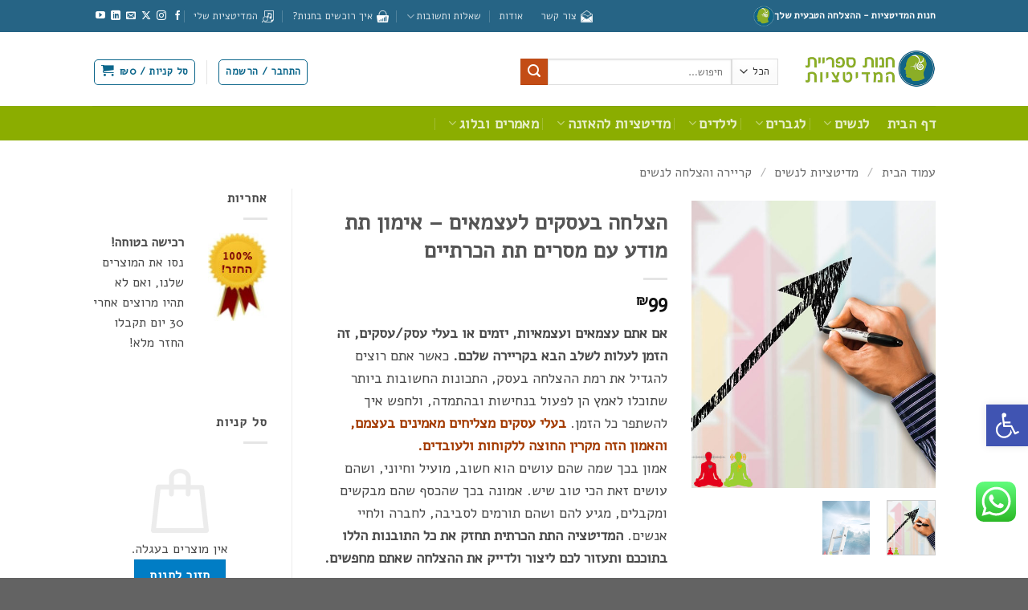

--- FILE ---
content_type: text/html; charset=UTF-8
request_url: https://www.meditations.co.il/mp3/%D7%94%D7%A6%D7%9C%D7%97%D7%94-%D7%9C%D7%A2%D7%A6%D7%9E%D7%90%D7%99%D7%9D-%D7%90%D7%99%D7%9E%D7%95%D7%9F-%D7%AA%D7%AA-%D7%9E%D7%95%D7%93%D7%A2
body_size: 65345
content:
<!DOCTYPE html>
<html dir="rtl" lang="he-IL" class="loading-site no-js bg-fill">
<head>
	<meta charset="UTF-8" />
	<link rel="profile" href="http://gmpg.org/xfn/11" />
	<link rel="pingback" href="https://www.meditations.co.il/xmlrpc.php" />

	<script>(function(html){html.className = html.className.replace(/\bno-js\b/,'js')})(document.documentElement);</script>
<meta name='robots' content='index, follow, max-image-preview:large, max-snippet:-1, max-video-preview:-1' />
	<style>img:is([sizes="auto" i], [sizes^="auto," i]) { contain-intrinsic-size: 3000px 1500px }</style>
	<meta name="viewport" content="width=device-width, initial-scale=1" />
	<!-- This site is optimized with the Yoast SEO plugin v26.6 - https://yoast.com/wordpress/plugins/seo/ -->
	<title>הצלחה בעסקים לעצמאים - אימון תת מודע עם מסרים תת הכרתיים - חנות המדיטציות</title>
	<meta name="description" content="איך להצליח בעסק העצמאי בעזרת אימון המוח עם מדיטציה סאבלימינלית. האזינו להצהרות חיוביות להצלחה לעצמאים ועצמאיות." />
	<link rel="canonical" href="https://www.meditations.co.il/mp3/הצלחה-לעצמאים-אימון-תת-מודע" />
	<meta property="og:locale" content="he_IL" />
	<meta property="og:type" content="article" />
	<meta property="og:title" content="הצלחה בעסקים לעצמאים - אימון תת מודע עם מסרים תת הכרתיים - חנות המדיטציות" />
	<meta property="og:description" content="איך להצליח בעסק העצמאי בעזרת אימון המוח עם מדיטציה סאבלימינלית. האזינו להצהרות חיוביות להצלחה לעצמאים ועצמאיות." />
	<meta property="og:url" content="https://www.meditations.co.il/mp3/הצלחה-לעצמאים-אימון-תת-מודע" />
	<meta property="og:site_name" content="חנות המדיטציות" />
	<meta property="article:publisher" content="https://www.facebook.com/Meditationshop/" />
	<meta property="article:modified_time" content="2025-02-12T09:03:01+00:00" />
	<meta property="og:image" content="https://www.meditations.co.il/wp-content/uploads/Success-for-independence-man.jpg" />
	<meta property="og:image:width" content="510" />
	<meta property="og:image:height" content="600" />
	<meta property="og:image:type" content="image/jpeg" />
	<meta name="twitter:card" content="summary_large_image" />
	<meta name="twitter:image" content="https://www.meditations.co.il/wp-content/uploads/Success-for-independence-man.jpg" />
	<meta name="twitter:site" content="@MeditationsIL" />
	<meta name="twitter:label1" content="זמן קריאה מוערך" />
	<meta name="twitter:data1" content="5 דקות" />
	<script type="application/ld+json" class="yoast-schema-graph">{"@context":"https://schema.org","@graph":[{"@type":"WebPage","@id":"https://www.meditations.co.il/mp3/%d7%94%d7%a6%d7%9c%d7%97%d7%94-%d7%9c%d7%a2%d7%a6%d7%9e%d7%90%d7%99%d7%9d-%d7%90%d7%99%d7%9e%d7%95%d7%9f-%d7%aa%d7%aa-%d7%9e%d7%95%d7%93%d7%a2","url":"https://www.meditations.co.il/mp3/%d7%94%d7%a6%d7%9c%d7%97%d7%94-%d7%9c%d7%a2%d7%a6%d7%9e%d7%90%d7%99%d7%9d-%d7%90%d7%99%d7%9e%d7%95%d7%9f-%d7%aa%d7%aa-%d7%9e%d7%95%d7%93%d7%a2","name":"הצלחה בעסקים לעצמאים - אימון תת מודע עם מסרים תת הכרתיים - חנות המדיטציות","isPartOf":{"@id":"https://www.meditations.co.il/#website"},"primaryImageOfPage":{"@id":"https://www.meditations.co.il/mp3/%d7%94%d7%a6%d7%9c%d7%97%d7%94-%d7%9c%d7%a2%d7%a6%d7%9e%d7%90%d7%99%d7%9d-%d7%90%d7%99%d7%9e%d7%95%d7%9f-%d7%aa%d7%aa-%d7%9e%d7%95%d7%93%d7%a2#primaryimage"},"image":{"@id":"https://www.meditations.co.il/mp3/%d7%94%d7%a6%d7%9c%d7%97%d7%94-%d7%9c%d7%a2%d7%a6%d7%9e%d7%90%d7%99%d7%9d-%d7%90%d7%99%d7%9e%d7%95%d7%9f-%d7%aa%d7%aa-%d7%9e%d7%95%d7%93%d7%a2#primaryimage"},"thumbnailUrl":"https://www.meditations.co.il/wp-content/uploads/הצלחה-לעצמאים.jpg","datePublished":"2019-02-26T09:53:15+00:00","dateModified":"2025-02-12T09:03:01+00:00","description":"איך להצליח בעסק העצמאי בעזרת אימון המוח עם מדיטציה סאבלימינלית. האזינו להצהרות חיוביות להצלחה לעצמאים ועצמאיות.","breadcrumb":{"@id":"https://www.meditations.co.il/mp3/%d7%94%d7%a6%d7%9c%d7%97%d7%94-%d7%9c%d7%a2%d7%a6%d7%9e%d7%90%d7%99%d7%9d-%d7%90%d7%99%d7%9e%d7%95%d7%9f-%d7%aa%d7%aa-%d7%9e%d7%95%d7%93%d7%a2#breadcrumb"},"inLanguage":"he-IL","potentialAction":[{"@type":"ReadAction","target":["https://www.meditations.co.il/mp3/%d7%94%d7%a6%d7%9c%d7%97%d7%94-%d7%9c%d7%a2%d7%a6%d7%9e%d7%90%d7%99%d7%9d-%d7%90%d7%99%d7%9e%d7%95%d7%9f-%d7%aa%d7%aa-%d7%9e%d7%95%d7%93%d7%a2"]}]},{"@type":"ImageObject","inLanguage":"he-IL","@id":"https://www.meditations.co.il/mp3/%d7%94%d7%a6%d7%9c%d7%97%d7%94-%d7%9c%d7%a2%d7%a6%d7%9e%d7%90%d7%99%d7%9d-%d7%90%d7%99%d7%9e%d7%95%d7%9f-%d7%aa%d7%aa-%d7%9e%d7%95%d7%93%d7%a2#primaryimage","url":"https://www.meditations.co.il/wp-content/uploads/הצלחה-לעצמאים.jpg","contentUrl":"https://www.meditations.co.il/wp-content/uploads/הצלחה-לעצמאים.jpg","width":510,"height":600,"caption":"הצלחה בעסק לעצמאים"},{"@type":"BreadcrumbList","@id":"https://www.meditations.co.il/mp3/%d7%94%d7%a6%d7%9c%d7%97%d7%94-%d7%9c%d7%a2%d7%a6%d7%9e%d7%90%d7%99%d7%9d-%d7%90%d7%99%d7%9e%d7%95%d7%9f-%d7%aa%d7%aa-%d7%9e%d7%95%d7%93%d7%a2#breadcrumb","itemListElement":[{"@type":"ListItem","position":1,"name":"דף הבית","item":"https://www.meditations.co.il/"},{"@type":"ListItem","position":2,"name":"לחנות","item":"https://www.meditations.co.il/shop"},{"@type":"ListItem","position":3,"name":"הצלחה בעסקים לעצמאים &#8211; אימון תת מודע עם מסרים תת הכרתיים"}]},{"@type":"WebSite","@id":"https://www.meditations.co.il/#website","url":"https://www.meditations.co.il/","name":"חנות המדיטציות","description":"מדיטציות להתפתחות אישית, ריפוי והגשמה","publisher":{"@id":"https://www.meditations.co.il/#organization"},"alternateName":"Meditations.co.il","potentialAction":[{"@type":"SearchAction","target":{"@type":"EntryPoint","urlTemplate":"https://www.meditations.co.il/?s={search_term_string}"},"query-input":{"@type":"PropertyValueSpecification","valueRequired":true,"valueName":"search_term_string"}}],"inLanguage":"he-IL"},{"@type":"Organization","@id":"https://www.meditations.co.il/#organization","name":"חנות ספריית המדיטציות","alternateName":"Meditations.co.il","url":"https://www.meditations.co.il/","logo":{"@type":"ImageObject","inLanguage":"he-IL","@id":"https://www.meditations.co.il/#/schema/logo/image/","url":"https://www.meditations.co.il/wp-content/uploads/696.jpg","contentUrl":"https://www.meditations.co.il/wp-content/uploads/696.jpg","width":696,"height":696,"caption":"חנות ספריית המדיטציות"},"image":{"@id":"https://www.meditations.co.il/#/schema/logo/image/"},"sameAs":["https://www.facebook.com/Meditationshop/","https://x.com/MeditationsIL","https://www.youtube.com/c/MeditationLibrary","https://www.instagram.com/meditationlibrary.net.il/","https://www.linkedin.com/in/rinat-yadlin-meditations/"]}]}</script>
	<!-- / Yoast SEO plugin. -->


<link rel='dns-prefetch' href='//www.googletagmanager.com' />
<link rel='dns-prefetch' href='//www.google.com' />
<link rel='dns-prefetch' href='//capi-automation.s3.us-east-2.amazonaws.com' />
<link rel='prefetch' href='https://www.meditations.co.il/wp-content/themes/flatsome/assets/js/flatsome.js?ver=e2eddd6c228105dac048' />
<link rel='prefetch' href='https://www.meditations.co.il/wp-content/themes/flatsome/assets/js/chunk.slider.js?ver=3.20.4' />
<link rel='prefetch' href='https://www.meditations.co.il/wp-content/themes/flatsome/assets/js/chunk.popups.js?ver=3.20.4' />
<link rel='prefetch' href='https://www.meditations.co.il/wp-content/themes/flatsome/assets/js/chunk.tooltips.js?ver=3.20.4' />
<link rel='prefetch' href='https://www.meditations.co.il/wp-content/themes/flatsome/assets/js/woocommerce.js?ver=1c9be63d628ff7c3ff4c' />
<link rel="alternate" type="application/rss+xml" title="חנות המדיטציות &laquo; פיד‏" href="https://www.meditations.co.il/feed" />
<link rel="alternate" type="application/rss+xml" title="חנות המדיטציות &laquo; פיד תגובות‏" href="https://www.meditations.co.il/comments/feed" />
<link rel="alternate" type="application/rss+xml" title="חנות המדיטציות &laquo; פיד תגובות של הצלחה בעסקים לעצמאים &#8211; אימון תת מודע עם מסרים תת הכרתיים" href="https://www.meditations.co.il/mp3/%d7%94%d7%a6%d7%9c%d7%97%d7%94-%d7%9c%d7%a2%d7%a6%d7%9e%d7%90%d7%99%d7%9d-%d7%90%d7%99%d7%9e%d7%95%d7%9f-%d7%aa%d7%aa-%d7%9e%d7%95%d7%93%d7%a2/feed" />
<script type="text/javascript">
/* <![CDATA[ */
window._wpemojiSettings = {"baseUrl":"https:\/\/s.w.org\/images\/core\/emoji\/16.0.1\/72x72\/","ext":".png","svgUrl":"https:\/\/s.w.org\/images\/core\/emoji\/16.0.1\/svg\/","svgExt":".svg","source":{"concatemoji":"https:\/\/www.meditations.co.il\/wp-includes\/js\/wp-emoji-release.min.js?ver=6.8.3"}};
/*! This file is auto-generated */
!function(s,n){var o,i,e;function c(e){try{var t={supportTests:e,timestamp:(new Date).valueOf()};sessionStorage.setItem(o,JSON.stringify(t))}catch(e){}}function p(e,t,n){e.clearRect(0,0,e.canvas.width,e.canvas.height),e.fillText(t,0,0);var t=new Uint32Array(e.getImageData(0,0,e.canvas.width,e.canvas.height).data),a=(e.clearRect(0,0,e.canvas.width,e.canvas.height),e.fillText(n,0,0),new Uint32Array(e.getImageData(0,0,e.canvas.width,e.canvas.height).data));return t.every(function(e,t){return e===a[t]})}function u(e,t){e.clearRect(0,0,e.canvas.width,e.canvas.height),e.fillText(t,0,0);for(var n=e.getImageData(16,16,1,1),a=0;a<n.data.length;a++)if(0!==n.data[a])return!1;return!0}function f(e,t,n,a){switch(t){case"flag":return n(e,"\ud83c\udff3\ufe0f\u200d\u26a7\ufe0f","\ud83c\udff3\ufe0f\u200b\u26a7\ufe0f")?!1:!n(e,"\ud83c\udde8\ud83c\uddf6","\ud83c\udde8\u200b\ud83c\uddf6")&&!n(e,"\ud83c\udff4\udb40\udc67\udb40\udc62\udb40\udc65\udb40\udc6e\udb40\udc67\udb40\udc7f","\ud83c\udff4\u200b\udb40\udc67\u200b\udb40\udc62\u200b\udb40\udc65\u200b\udb40\udc6e\u200b\udb40\udc67\u200b\udb40\udc7f");case"emoji":return!a(e,"\ud83e\udedf")}return!1}function g(e,t,n,a){var r="undefined"!=typeof WorkerGlobalScope&&self instanceof WorkerGlobalScope?new OffscreenCanvas(300,150):s.createElement("canvas"),o=r.getContext("2d",{willReadFrequently:!0}),i=(o.textBaseline="top",o.font="600 32px Arial",{});return e.forEach(function(e){i[e]=t(o,e,n,a)}),i}function t(e){var t=s.createElement("script");t.src=e,t.defer=!0,s.head.appendChild(t)}"undefined"!=typeof Promise&&(o="wpEmojiSettingsSupports",i=["flag","emoji"],n.supports={everything:!0,everythingExceptFlag:!0},e=new Promise(function(e){s.addEventListener("DOMContentLoaded",e,{once:!0})}),new Promise(function(t){var n=function(){try{var e=JSON.parse(sessionStorage.getItem(o));if("object"==typeof e&&"number"==typeof e.timestamp&&(new Date).valueOf()<e.timestamp+604800&&"object"==typeof e.supportTests)return e.supportTests}catch(e){}return null}();if(!n){if("undefined"!=typeof Worker&&"undefined"!=typeof OffscreenCanvas&&"undefined"!=typeof URL&&URL.createObjectURL&&"undefined"!=typeof Blob)try{var e="postMessage("+g.toString()+"("+[JSON.stringify(i),f.toString(),p.toString(),u.toString()].join(",")+"));",a=new Blob([e],{type:"text/javascript"}),r=new Worker(URL.createObjectURL(a),{name:"wpTestEmojiSupports"});return void(r.onmessage=function(e){c(n=e.data),r.terminate(),t(n)})}catch(e){}c(n=g(i,f,p,u))}t(n)}).then(function(e){for(var t in e)n.supports[t]=e[t],n.supports.everything=n.supports.everything&&n.supports[t],"flag"!==t&&(n.supports.everythingExceptFlag=n.supports.everythingExceptFlag&&n.supports[t]);n.supports.everythingExceptFlag=n.supports.everythingExceptFlag&&!n.supports.flag,n.DOMReady=!1,n.readyCallback=function(){n.DOMReady=!0}}).then(function(){return e}).then(function(){var e;n.supports.everything||(n.readyCallback(),(e=n.source||{}).concatemoji?t(e.concatemoji):e.wpemoji&&e.twemoji&&(t(e.twemoji),t(e.wpemoji)))}))}((window,document),window._wpemojiSettings);
/* ]]> */
</script>
<link rel='stylesheet' id='mb.miniAudioPlayer.css-css' href='https://www.meditations.co.il/wp-content/plugins/wp-miniaudioplayer/css/miniplayer.css?ver=1.9.7' type='text/css' media='screen' />
<link rel='stylesheet' id='ht_ctc_main_css-css' href='https://www.meditations.co.il/wp-content/plugins/click-to-chat-for-whatsapp/new/inc/assets/css/main.css?ver=4.34' type='text/css' media='all' />
<style id='wp-emoji-styles-inline-css' type='text/css'>

	img.wp-smiley, img.emoji {
		display: inline !important;
		border: none !important;
		box-shadow: none !important;
		height: 1em !important;
		width: 1em !important;
		margin: 0 0.07em !important;
		vertical-align: -0.1em !important;
		background: none !important;
		padding: 0 !important;
	}
</style>
<style id='wp-block-library-inline-css' type='text/css'>
:root{--wp-admin-theme-color:#007cba;--wp-admin-theme-color--rgb:0,124,186;--wp-admin-theme-color-darker-10:#006ba1;--wp-admin-theme-color-darker-10--rgb:0,107,161;--wp-admin-theme-color-darker-20:#005a87;--wp-admin-theme-color-darker-20--rgb:0,90,135;--wp-admin-border-width-focus:2px;--wp-block-synced-color:#7a00df;--wp-block-synced-color--rgb:122,0,223;--wp-bound-block-color:var(--wp-block-synced-color)}@media (min-resolution:192dpi){:root{--wp-admin-border-width-focus:1.5px}}.wp-element-button{cursor:pointer}:root{--wp--preset--font-size--normal:16px;--wp--preset--font-size--huge:42px}:root .has-very-light-gray-background-color{background-color:#eee}:root .has-very-dark-gray-background-color{background-color:#313131}:root .has-very-light-gray-color{color:#eee}:root .has-very-dark-gray-color{color:#313131}:root .has-vivid-green-cyan-to-vivid-cyan-blue-gradient-background{background:linear-gradient(135deg,#00d084,#0693e3)}:root .has-purple-crush-gradient-background{background:linear-gradient(135deg,#34e2e4,#4721fb 50%,#ab1dfe)}:root .has-hazy-dawn-gradient-background{background:linear-gradient(135deg,#faaca8,#dad0ec)}:root .has-subdued-olive-gradient-background{background:linear-gradient(135deg,#fafae1,#67a671)}:root .has-atomic-cream-gradient-background{background:linear-gradient(135deg,#fdd79a,#004a59)}:root .has-nightshade-gradient-background{background:linear-gradient(135deg,#330968,#31cdcf)}:root .has-midnight-gradient-background{background:linear-gradient(135deg,#020381,#2874fc)}.has-regular-font-size{font-size:1em}.has-larger-font-size{font-size:2.625em}.has-normal-font-size{font-size:var(--wp--preset--font-size--normal)}.has-huge-font-size{font-size:var(--wp--preset--font-size--huge)}.has-text-align-center{text-align:center}.has-text-align-left{text-align:left}.has-text-align-right{text-align:right}#end-resizable-editor-section{display:none}.aligncenter{clear:both}.items-justified-left{justify-content:flex-start}.items-justified-center{justify-content:center}.items-justified-right{justify-content:flex-end}.items-justified-space-between{justify-content:space-between}.screen-reader-text{border:0;clip-path:inset(50%);height:1px;margin:-1px;overflow:hidden;padding:0;position:absolute;width:1px;word-wrap:normal!important}.screen-reader-text:focus{background-color:#ddd;clip-path:none;color:#444;display:block;font-size:1em;height:auto;left:5px;line-height:normal;padding:15px 23px 14px;text-decoration:none;top:5px;width:auto;z-index:100000}html :where(.has-border-color){border-style:solid}html :where([style*=border-top-color]){border-top-style:solid}html :where([style*=border-right-color]){border-right-style:solid}html :where([style*=border-bottom-color]){border-bottom-style:solid}html :where([style*=border-left-color]){border-left-style:solid}html :where([style*=border-width]){border-style:solid}html :where([style*=border-top-width]){border-top-style:solid}html :where([style*=border-right-width]){border-right-style:solid}html :where([style*=border-bottom-width]){border-bottom-style:solid}html :where([style*=border-left-width]){border-left-style:solid}html :where(img[class*=wp-image-]){height:auto;max-width:100%}:where(figure){margin:0 0 1em}html :where(.is-position-sticky){--wp-admin--admin-bar--position-offset:var(--wp-admin--admin-bar--height,0px)}@media screen and (max-width:600px){html :where(.is-position-sticky){--wp-admin--admin-bar--position-offset:0px}}
</style>
<link rel='stylesheet' id='contact-form-7-css' href='https://www.meditations.co.il/wp-content/plugins/contact-form-7/includes/css/styles.css?ver=6.1.4' type='text/css' media='all' />
<link rel='stylesheet' id='contact-form-7-rtl-css' href='https://www.meditations.co.il/wp-content/plugins/contact-form-7/includes/css/styles-rtl.css?ver=6.1.4' type='text/css' media='all' />
<style id='woocommerce-inline-inline-css' type='text/css'>
.woocommerce form .form-row .required { visibility: visible; }
</style>
<link rel='stylesheet' id='wp-components-rtl-css' href='https://www.meditations.co.il/wp-includes/css/dist/components/style-rtl.min.css?ver=6.8.3' type='text/css' media='all' />
<link rel='stylesheet' id='godaddy-styles-css' href='https://www.meditations.co.il/wp-content/mu-plugins/vendor/wpex/godaddy-launch/includes/Dependencies/GoDaddy/Styles/build/latest.css?ver=2.0.2' type='text/css' media='all' />
<link rel='stylesheet' id='pojo-a11y-css' href='https://www.meditations.co.il/wp-content/plugins/pojo-accessibility/modules/legacy/assets/css/style.min.css?ver=1.0.0' type='text/css' media='all' />
<link rel='stylesheet' id='flatsome-main-rtl-css' href='https://www.meditations.co.il/wp-content/themes/flatsome/assets/css/flatsome-rtl.css?ver=3.20.4' type='text/css' media='all' />
<style id='flatsome-main-inline-css' type='text/css'>
@font-face {
				font-family: "fl-icons";
				font-display: block;
				src: url(https://www.meditations.co.il/wp-content/themes/flatsome/assets/css/icons/fl-icons.eot?v=3.20.4);
				src:
					url(https://www.meditations.co.il/wp-content/themes/flatsome/assets/css/icons/fl-icons.eot#iefix?v=3.20.4) format("embedded-opentype"),
					url(https://www.meditations.co.il/wp-content/themes/flatsome/assets/css/icons/fl-icons.woff2?v=3.20.4) format("woff2"),
					url(https://www.meditations.co.il/wp-content/themes/flatsome/assets/css/icons/fl-icons.ttf?v=3.20.4) format("truetype"),
					url(https://www.meditations.co.il/wp-content/themes/flatsome/assets/css/icons/fl-icons.woff?v=3.20.4) format("woff"),
					url(https://www.meditations.co.il/wp-content/themes/flatsome/assets/css/icons/fl-icons.svg?v=3.20.4#fl-icons) format("svg");
			}
</style>
<link rel='stylesheet' id='flatsome-shop-rtl-css' href='https://www.meditations.co.il/wp-content/themes/flatsome/assets/css/flatsome-shop-rtl.css?ver=3.20.4' type='text/css' media='all' />
<link rel='stylesheet' id='flatsome-style-css' href='https://www.meditations.co.il/wp-content/themes/flatsome-child/style.css?ver=3.0' type='text/css' media='all' />
<script type="text/javascript">
            window._nslDOMReady = (function () {
                const executedCallbacks = new Set();
            
                return function (callback) {
                    /**
                    * Third parties might dispatch DOMContentLoaded events, so we need to ensure that we only run our callback once!
                    */
                    if (executedCallbacks.has(callback)) return;
            
                    const wrappedCallback = function () {
                        if (executedCallbacks.has(callback)) return;
                        executedCallbacks.add(callback);
                        callback();
                    };
            
                    if (document.readyState === "complete" || document.readyState === "interactive") {
                        wrappedCallback();
                    } else {
                        document.addEventListener("DOMContentLoaded", wrappedCallback);
                    }
                };
            })();
        </script><script type="text/javascript" id="woocommerce-google-analytics-integration-gtag-js-after">
/* <![CDATA[ */
/* Google Analytics for WooCommerce (gtag.js) */
					window.dataLayer = window.dataLayer || [];
					function gtag(){dataLayer.push(arguments);}
					// Set up default consent state.
					for ( const mode of [{"analytics_storage":"denied","ad_storage":"denied","ad_user_data":"denied","ad_personalization":"denied","region":["AT","BE","BG","HR","CY","CZ","DK","EE","FI","FR","DE","GR","HU","IS","IE","IT","LV","LI","LT","LU","MT","NL","NO","PL","PT","RO","SK","SI","ES","SE","GB","CH"]}] || [] ) {
						gtag( "consent", "default", { "wait_for_update": 500, ...mode } );
					}
					gtag("js", new Date());
					gtag("set", "developer_id.dOGY3NW", true);
					gtag("config", "G-YZJD1R7L21", {"track_404":true,"allow_google_signals":false,"logged_in":false,"linker":{"domains":[],"allow_incoming":false},"custom_map":{"dimension1":"logged_in"}});
/* ]]> */
</script>
<script type="text/javascript" src="https://www.meditations.co.il/wp-includes/js/jquery/jquery.min.js?ver=3.7.1" id="jquery-core-js"></script>
<script type="text/javascript" src="https://www.meditations.co.il/wp-includes/js/jquery/jquery-migrate.min.js?ver=3.4.1" id="jquery-migrate-js"></script>
<script type="text/javascript" src="https://www.meditations.co.il/wp-content/plugins/wp-miniaudioplayer/js/jquery.mb.miniAudioPlayer.js?ver=1.9.7" id="mb.miniAudioPlayer-js"></script>
<script type="text/javascript" src="https://www.meditations.co.il/wp-content/plugins/wp-miniaudioplayer/js/map_overwrite_default_me.js?ver=1.9.7" id="map_overwrite_default_me-js"></script>
<script type="text/javascript" src="https://www.meditations.co.il/wp-content/plugins/recaptcha-woo/js/rcfwc.js?ver=1.0" id="rcfwc-js-js" defer="defer" data-wp-strategy="defer"></script>
<script type="text/javascript" src="https://www.google.com/recaptcha/api.js?hl=he_IL" id="recaptcha-js" defer="defer" data-wp-strategy="defer"></script>
<script type="text/javascript" src="https://www.meditations.co.il/wp-content/plugins/woocommerce/assets/js/jquery-blockui/jquery.blockUI.min.js?ver=2.7.0-wc.10.4.3" id="wc-jquery-blockui-js" data-wp-strategy="defer"></script>
<script type="text/javascript" id="wc-add-to-cart-js-extra">
/* <![CDATA[ */
var wc_add_to_cart_params = {"ajax_url":"\/wp-admin\/admin-ajax.php","wc_ajax_url":"\/?wc-ajax=%%endpoint%%","i18n_view_cart":"\u05de\u05e2\u05d1\u05e8 \u05dc\u05e1\u05dc \u05d4\u05e7\u05e0\u05d9\u05d5\u05ea","cart_url":"https:\/\/www.meditations.co.il\/cart","is_cart":"","cart_redirect_after_add":"yes"};
/* ]]> */
</script>
<script type="text/javascript" src="https://www.meditations.co.il/wp-content/plugins/woocommerce/assets/js/frontend/add-to-cart.min.js?ver=10.4.3" id="wc-add-to-cart-js" defer="defer" data-wp-strategy="defer"></script>
<script type="text/javascript" id="wc-single-product-js-extra">
/* <![CDATA[ */
var wc_single_product_params = {"i18n_required_rating_text":"\u05d1\u05d7\u05e8 \u05d3\u05d9\u05e8\u05d5\u05d2","i18n_rating_options":["1 \u05de\u05ea\u05d5\u05da 5 \u05db\u05d5\u05db\u05d1\u05d9\u05dd","2 \u05de\u05ea\u05d5\u05da 5 \u05db\u05d5\u05db\u05d1\u05d9\u05dd","3 \u05de\u05ea\u05d5\u05da 5 \u05db\u05d5\u05db\u05d1\u05d9\u05dd","4 \u05de\u05ea\u05d5\u05da 5 \u05db\u05d5\u05db\u05d1\u05d9\u05dd","5 \u05de\u05ea\u05d5\u05da 5 \u05db\u05d5\u05db\u05d1\u05d9\u05dd"],"i18n_product_gallery_trigger_text":"\u05dc\u05d4\u05e6\u05d9\u05d2 \u05d0\u05ea \u05d2\u05dc\u05e8\u05d9\u05d9\u05ea \u05d4\u05ea\u05de\u05d5\u05e0\u05d5\u05ea \u05e2\u05dc \u05de\u05e1\u05da \u05de\u05dc\u05d0","review_rating_required":"no","flexslider":{"rtl":true,"animation":"slide","smoothHeight":true,"directionNav":false,"controlNav":"thumbnails","slideshow":false,"animationSpeed":500,"animationLoop":false,"allowOneSlide":false},"zoom_enabled":"","zoom_options":[],"photoswipe_enabled":"","photoswipe_options":{"shareEl":false,"closeOnScroll":false,"history":false,"hideAnimationDuration":0,"showAnimationDuration":0},"flexslider_enabled":""};
/* ]]> */
</script>
<script type="text/javascript" src="https://www.meditations.co.il/wp-content/plugins/woocommerce/assets/js/frontend/single-product.min.js?ver=10.4.3" id="wc-single-product-js" defer="defer" data-wp-strategy="defer"></script>
<script type="text/javascript" src="https://www.meditations.co.il/wp-content/plugins/woocommerce/assets/js/js-cookie/js.cookie.min.js?ver=2.1.4-wc.10.4.3" id="wc-js-cookie-js" data-wp-strategy="defer"></script>
<link rel="https://api.w.org/" href="https://www.meditations.co.il/wp-json/" /><link rel="alternate" title="JSON" type="application/json" href="https://www.meditations.co.il/wp-json/wp/v2/product/16321" /><link rel="EditURI" type="application/rsd+xml" title="RSD" href="https://www.meditations.co.il/xmlrpc.php?rsd" />
<meta name="generator" content="WordPress 6.8.3" />
<meta name="generator" content="WooCommerce 10.4.3" />
<link rel='shortlink' href='https://www.meditations.co.il/?p=16321' />
<link rel="alternate" title="oEmbed (JSON)" type="application/json+oembed" href="https://www.meditations.co.il/wp-json/oembed/1.0/embed?url=https%3A%2F%2Fwww.meditations.co.il%2Fmp3%2F%25d7%2594%25d7%25a6%25d7%259c%25d7%2597%25d7%2594-%25d7%259c%25d7%25a2%25d7%25a6%25d7%259e%25d7%2590%25d7%2599%25d7%259d-%25d7%2590%25d7%2599%25d7%259e%25d7%2595%25d7%259f-%25d7%25aa%25d7%25aa-%25d7%259e%25d7%2595%25d7%2593%25d7%25a2" />
<link rel="alternate" title="oEmbed (XML)" type="text/xml+oembed" href="https://www.meditations.co.il/wp-json/oembed/1.0/embed?url=https%3A%2F%2Fwww.meditations.co.il%2Fmp3%2F%25d7%2594%25d7%25a6%25d7%259c%25d7%2597%25d7%2594-%25d7%259c%25d7%25a2%25d7%25a6%25d7%259e%25d7%2590%25d7%2599%25d7%259d-%25d7%2590%25d7%2599%25d7%259e%25d7%2595%25d7%259f-%25d7%25aa%25d7%25aa-%25d7%259e%25d7%2595%25d7%2593%25d7%25a2&#038;format=xml" />
		<style type="text/css">
			.bit_order_instruction p {
				margin-bottom: 10px;
				border-bottom: 1px solid #ececec;
				padding-bottom: 10px;
			}
			.payment_method_bit_offline_gateway label img {
				width: 50px;
			}
		</style>		
	
<!-- start miniAudioPlayer custom CSS -->

<style id="map_custom_css">
       /* DO NOT REMOVE OR MODIFY */
/*{"skinName": "mySkin", "borderRadius": 0, "main": "rgb(204, 0, 0)", "secondary": "rgb(255, 255, 255)", "playerPadding": 0}*/
/* END - DO NOT REMOVE OR MODIFY */
/*++++++++++++++++++++++++++++++++++++++++++++++++++
Copyright (c) 2001-2014. Matteo Bicocchi (Pupunzi);
http://pupunzi.com/mb.components/mb.miniAudioPlayer/demo/skinMaker.html

Skin name: mySkin
borderRadius: 0
background: rgb(204, 0, 0)
icons: rgb(255, 255, 255)
border: rgb(242, 242, 242)
borderLeft: rgb(255, 0, 0)
borderRight: rgb(153, 0, 0)
mute: rgba(255, 255, 255, 0.4)
download: rgba(204, 0, 0, 0.4)
downloadHover: rgb(204, 0, 0)
++++++++++++++++++++++++++++++++++++++++++++++++++*/

/* Older browser (IE8) - not supporting rgba() */
.mbMiniPlayer.mySkin .playerTable span{background-color:#cc0000}
.mbMiniPlayer.mySkin .playerTable span.map_play{border-left:1px solid #cc0000;}
.mbMiniPlayer.mySkin .playerTable span.map_volume{border-right:1px solid #cc0000;}
.mbMiniPlayer.mySkin .playerTable span.map_volume.mute{color: #ffffff;}
.mbMiniPlayer.mySkin .map_download{color: #ffffff;}
.mbMiniPlayer.mySkin .map_download:hover{color: #ffffff;}
.mbMiniPlayer.mySkin .playerTable span{color: #ffffff;}
.mbMiniPlayer.mySkin .playerTable {border: 1px solid #ffffff !important;}

/*++++++++++++++++++++++++++++++++++++++++++++++++*/

.mbMiniPlayer.mySkin .playerTable{background-color:transparent; border-radius:0px !important;}
.mbMiniPlayer.mySkin .playerTable span{background-color:rgb(204, 0, 0); padding:3px !important; font-size: 20px;}
.mbMiniPlayer.mySkin .playerTable span.map_time{ font-size: 12px !important; width: 50px !important}
.mbMiniPlayer.mySkin .playerTable span.map_title{ padding:4px !important}
.mbMiniPlayer.mySkin .playerTable span.map_play{border-left:1px solid rgb(153, 0, 0); border-radius:0 -1px -1px 0 !important;}
.mbMiniPlayer.mySkin .playerTable span.map_volume{padding-left:6px !important}
.mbMiniPlayer.mySkin .playerTable span.map_volume{border-right:1px solid rgb(255, 0, 0); border-radius:-1px 0 0 -1px !important;}
.mbMiniPlayer.mySkin .playerTable span.map_volume.mute{color: rgba(255, 255, 255, 0.4);}
.mbMiniPlayer.mySkin .map_download{color: rgba(204, 0, 0, 0.4);}
.mbMiniPlayer.mySkin .map_download:hover{color: rgb(204, 0, 0);}
.mbMiniPlayer.mySkin .playerTable span{color: rgb(255, 255, 255);text-shadow: none!important;}
.mbMiniPlayer.mySkin .playerTable span{color: rgb(255, 255, 255);}
.mbMiniPlayer.mySkin .playerTable {border: 1px solid rgb(242, 242, 242) !important;}
.mbMiniPlayer.mySkin .playerTable span.map_title{color: #000; text-shadow:none!important}
.mbMiniPlayer.mySkin .playerTable .jp-load-bar{background-color:rgba(204, 0, 0, 0.3);}
.mbMiniPlayer.mySkin .playerTable .jp-play-bar{background-color:#cc0000;}
.mbMiniPlayer.mySkin .playerTable span.map_volumeLevel a{background-color:rgb(255, 255, 255); height:80%!important }
.mbMiniPlayer.mySkin .playerTable span.map_volumeLevel a.sel{background-color:#ffffff;}
.mbMiniPlayer.mySkin  span.map_download{font-size:50px !important;}
/*++++++++++++++++++++++++++++++++++++++++++++++++*/
       </style>
	
<!-- end miniAudioPlayer custom CSS -->	
<style type="text/css">
#pojo-a11y-toolbar .pojo-a11y-toolbar-toggle a{ background-color: #4054b2;	color: #ffffff;}
#pojo-a11y-toolbar .pojo-a11y-toolbar-overlay, #pojo-a11y-toolbar .pojo-a11y-toolbar-overlay ul.pojo-a11y-toolbar-items.pojo-a11y-links{ border-color: #4054b2;}
body.pojo-a11y-focusable a:focus{ outline-style: solid !important;	outline-width: 1px !important;	outline-color: #FF0000 !important;}
#pojo-a11y-toolbar{ top: 70% !important;}
#pojo-a11y-toolbar .pojo-a11y-toolbar-overlay{ background-color: #ffffff;}
#pojo-a11y-toolbar .pojo-a11y-toolbar-overlay ul.pojo-a11y-toolbar-items li.pojo-a11y-toolbar-item a, #pojo-a11y-toolbar .pojo-a11y-toolbar-overlay p.pojo-a11y-toolbar-title{ color: #333333;}
#pojo-a11y-toolbar .pojo-a11y-toolbar-overlay ul.pojo-a11y-toolbar-items li.pojo-a11y-toolbar-item a.active{ background-color: #4054b2;	color: #ffffff;}
@media (max-width: 767px) { #pojo-a11y-toolbar { top: 50% !important; } }</style><!-- Google site verification - Google for WooCommerce -->
<meta name="google-site-verification" content="bTqAw7Qd4GBIfOoxgMnkiwDE51oMSGtQ1Vtfhca5KfM" />
 <link href="https://fonts.googleapis.com/css2?family=Alef&display=swap" rel="stylesheet"> 


<!-- Facebook Pixel Code -->
<script>
  !function(f,b,e,v,n,t,s)
  {if(f.fbq)return;n=f.fbq=function(){n.callMethod?
  n.callMethod.apply(n,arguments):n.queue.push(arguments)};
  if(!f._fbq)f._fbq=n;n.push=n;n.loaded=!0;n.version='2.0';
  n.queue=[];t=b.createElement(e);t.async=!0;
  t.src=v;s=b.getElementsByTagName(e)[0];
  s.parentNode.insertBefore(t,s)}(window, document,'script',
  'https://connect.facebook.net/en_US/fbevents.js');
  fbq('init', '1425835920804389');
  fbq('track', 'PageView');
</script>
<noscript><img height="1" width="1" style="display:none"
  src="https://www.facebook.com/tr?id=1425835920804389&ev=PageView&noscript=1"
/></noscript>
<!-- End Facebook Pixel Code -->


<meta name="facebook-domain-verification" content="f38yxb2ltsi8u0utgfrq8mtbzc688h" />
	<noscript><style>.woocommerce-product-gallery{ opacity: 1 !important; }</style></noscript>
				<script  type="text/javascript">
				!function(f,b,e,v,n,t,s){if(f.fbq)return;n=f.fbq=function(){n.callMethod?
					n.callMethod.apply(n,arguments):n.queue.push(arguments)};if(!f._fbq)f._fbq=n;
					n.push=n;n.loaded=!0;n.version='2.0';n.queue=[];t=b.createElement(e);t.async=!0;
					t.src=v;s=b.getElementsByTagName(e)[0];s.parentNode.insertBefore(t,s)}(window,
					document,'script','https://connect.facebook.net/en_US/fbevents.js');
			</script>
			<!-- WooCommerce Facebook Integration Begin -->
			<script  type="text/javascript">

				fbq('init', '1425835920804389', {}, {
    "agent": "woocommerce_2-10.4.3-3.5.15"
});

				document.addEventListener( 'DOMContentLoaded', function() {
					// Insert placeholder for events injected when a product is added to the cart through AJAX.
					document.body.insertAdjacentHTML( 'beforeend', '<div class=\"wc-facebook-pixel-event-placeholder\"></div>' );
				}, false );

			</script>
			<!-- WooCommerce Facebook Integration End -->
			<link rel="icon" href="https://www.meditations.co.il/wp-content/uploads/favicon-m.png" sizes="32x32" />
<link rel="icon" href="https://www.meditations.co.il/wp-content/uploads/favicon-m.png" sizes="192x192" />
<link rel="apple-touch-icon" href="https://www.meditations.co.il/wp-content/uploads/favicon-m.png" />
<meta name="msapplication-TileImage" content="https://www.meditations.co.il/wp-content/uploads/favicon-m.png" />
<style type="text/css">div.nsl-container[data-align="left"] {
    text-align: left;
}

div.nsl-container[data-align="center"] {
    text-align: center;
}

div.nsl-container[data-align="right"] {
    text-align: right;
}


div.nsl-container div.nsl-container-buttons a[data-plugin="nsl"] {
    text-decoration: none;
    box-shadow: none;
    border: 0;
}

div.nsl-container .nsl-container-buttons {
    display: flex;
    padding: 5px 0;
}

div.nsl-container.nsl-container-block .nsl-container-buttons {
    display: inline-grid;
    grid-template-columns: minmax(145px, auto);
}

div.nsl-container-block-fullwidth .nsl-container-buttons {
    flex-flow: column;
    align-items: center;
}

div.nsl-container-block-fullwidth .nsl-container-buttons a,
div.nsl-container-block .nsl-container-buttons a {
    flex: 1 1 auto;
    display: block;
    margin: 5px 0;
    width: 100%;
}

div.nsl-container-inline {
    margin: -5px;
    text-align: left;
}

div.nsl-container-inline .nsl-container-buttons {
    justify-content: center;
    flex-wrap: wrap;
}

div.nsl-container-inline .nsl-container-buttons a {
    margin: 5px;
    display: inline-block;
}

div.nsl-container-grid .nsl-container-buttons {
    flex-flow: row;
    align-items: center;
    flex-wrap: wrap;
}

div.nsl-container-grid .nsl-container-buttons a {
    flex: 1 1 auto;
    display: block;
    margin: 5px;
    max-width: 280px;
    width: 100%;
}

@media only screen and (min-width: 650px) {
    div.nsl-container-grid .nsl-container-buttons a {
        width: auto;
    }
}

div.nsl-container .nsl-button {
    cursor: pointer;
    vertical-align: top;
    border-radius: 4px;
}

div.nsl-container .nsl-button-default {
    color: #fff;
    display: flex;
}

div.nsl-container .nsl-button-icon {
    display: inline-block;
}

div.nsl-container .nsl-button-svg-container {
    flex: 0 0 auto;
    padding: 8px;
    display: flex;
    align-items: center;
}

div.nsl-container svg {
    height: 24px;
    width: 24px;
    vertical-align: top;
}

div.nsl-container .nsl-button-default div.nsl-button-label-container {
    margin: 0 24px 0 12px;
    padding: 10px 0;
    font-family: Helvetica, Arial, sans-serif;
    font-size: 16px;
    line-height: 20px;
    letter-spacing: .25px;
    overflow: hidden;
    text-align: center;
    text-overflow: clip;
    white-space: nowrap;
    flex: 1 1 auto;
    -webkit-font-smoothing: antialiased;
    -moz-osx-font-smoothing: grayscale;
    text-transform: none;
    display: inline-block;
}

div.nsl-container .nsl-button-google[data-skin="light"] {
    box-shadow: inset 0 0 0 1px #747775;
    color: #1f1f1f;
}

div.nsl-container .nsl-button-google[data-skin="dark"] {
    box-shadow: inset 0 0 0 1px #8E918F;
    color: #E3E3E3;
}

div.nsl-container .nsl-button-google[data-skin="neutral"] {
    color: #1F1F1F;
}

div.nsl-container .nsl-button-google div.nsl-button-label-container {
    font-family: "Roboto Medium", Roboto, Helvetica, Arial, sans-serif;
}

div.nsl-container .nsl-button-apple .nsl-button-svg-container {
    padding: 0 6px;
}

div.nsl-container .nsl-button-apple .nsl-button-svg-container svg {
    height: 40px;
    width: auto;
}

div.nsl-container .nsl-button-apple[data-skin="light"] {
    color: #000;
    box-shadow: 0 0 0 1px #000;
}

div.nsl-container .nsl-button-facebook[data-skin="white"] {
    color: #000;
    box-shadow: inset 0 0 0 1px #000;
}

div.nsl-container .nsl-button-facebook[data-skin="light"] {
    color: #1877F2;
    box-shadow: inset 0 0 0 1px #1877F2;
}

div.nsl-container .nsl-button-spotify[data-skin="white"] {
    color: #191414;
    box-shadow: inset 0 0 0 1px #191414;
}

div.nsl-container .nsl-button-apple div.nsl-button-label-container {
    font-size: 17px;
    font-family: -apple-system, BlinkMacSystemFont, "Segoe UI", Roboto, Helvetica, Arial, sans-serif, "Apple Color Emoji", "Segoe UI Emoji", "Segoe UI Symbol";
}

div.nsl-container .nsl-button-slack div.nsl-button-label-container {
    font-size: 17px;
    font-family: -apple-system, BlinkMacSystemFont, "Segoe UI", Roboto, Helvetica, Arial, sans-serif, "Apple Color Emoji", "Segoe UI Emoji", "Segoe UI Symbol";
}

div.nsl-container .nsl-button-slack[data-skin="light"] {
    color: #000000;
    box-shadow: inset 0 0 0 1px #DDDDDD;
}

div.nsl-container .nsl-button-tiktok[data-skin="light"] {
    color: #161823;
    box-shadow: 0 0 0 1px rgba(22, 24, 35, 0.12);
}


div.nsl-container .nsl-button-kakao {
    color: rgba(0, 0, 0, 0.85);
}

.nsl-clear {
    clear: both;
}

.nsl-container {
    clear: both;
}

.nsl-disabled-provider .nsl-button {
    filter: grayscale(1);
    opacity: 0.8;
}

/*Button align start*/

div.nsl-container-inline[data-align="left"] .nsl-container-buttons {
    justify-content: flex-start;
}

div.nsl-container-inline[data-align="center"] .nsl-container-buttons {
    justify-content: center;
}

div.nsl-container-inline[data-align="right"] .nsl-container-buttons {
    justify-content: flex-end;
}


div.nsl-container-grid[data-align="left"] .nsl-container-buttons {
    justify-content: flex-start;
}

div.nsl-container-grid[data-align="center"] .nsl-container-buttons {
    justify-content: center;
}

div.nsl-container-grid[data-align="right"] .nsl-container-buttons {
    justify-content: flex-end;
}

div.nsl-container-grid[data-align="space-around"] .nsl-container-buttons {
    justify-content: space-around;
}

div.nsl-container-grid[data-align="space-between"] .nsl-container-buttons {
    justify-content: space-between;
}

/* Button align end*/

/* Redirect */

#nsl-redirect-overlay {
    display: flex;
    flex-direction: column;
    justify-content: center;
    align-items: center;
    position: fixed;
    z-index: 1000000;
    left: 0;
    top: 0;
    width: 100%;
    height: 100%;
    backdrop-filter: blur(1px);
    background-color: RGBA(0, 0, 0, .32);;
}

#nsl-redirect-overlay-container {
    display: flex;
    flex-direction: column;
    justify-content: center;
    align-items: center;
    background-color: white;
    padding: 30px;
    border-radius: 10px;
}

#nsl-redirect-overlay-spinner {
    content: '';
    display: block;
    margin: 20px;
    border: 9px solid RGBA(0, 0, 0, .6);
    border-top: 9px solid #fff;
    border-radius: 50%;
    box-shadow: inset 0 0 0 1px RGBA(0, 0, 0, .6), 0 0 0 1px RGBA(0, 0, 0, .6);
    width: 40px;
    height: 40px;
    animation: nsl-loader-spin 2s linear infinite;
}

@keyframes nsl-loader-spin {
    0% {
        transform: rotate(0deg)
    }
    to {
        transform: rotate(360deg)
    }
}

#nsl-redirect-overlay-title {
    font-family: -apple-system, BlinkMacSystemFont, "Segoe UI", Roboto, Oxygen-Sans, Ubuntu, Cantarell, "Helvetica Neue", sans-serif;
    font-size: 18px;
    font-weight: bold;
    color: #3C434A;
}

#nsl-redirect-overlay-text {
    font-family: -apple-system, BlinkMacSystemFont, "Segoe UI", Roboto, Oxygen-Sans, Ubuntu, Cantarell, "Helvetica Neue", sans-serif;
    text-align: center;
    font-size: 14px;
    color: #3C434A;
}

/* Redirect END*/</style><style type="text/css">/* Notice fallback */
#nsl-notices-fallback {
    position: fixed;
    right: 10px;
    top: 10px;
    z-index: 10000;
}

.admin-bar #nsl-notices-fallback {
    top: 42px;
}

#nsl-notices-fallback > div {
    position: relative;
    background: #fff;
    border-left: 4px solid #fff;
    box-shadow: 0 1px 1px 0 rgba(0, 0, 0, .1);
    margin: 5px 15px 2px;
    padding: 1px 20px;
}

#nsl-notices-fallback > div.error {
    display: block;
    border-left-color: #dc3232;
}

#nsl-notices-fallback > div.updated {
    display: block;
    border-left-color: #46b450;
}

#nsl-notices-fallback p {
    margin: .5em 0;
    padding: 2px;
}

#nsl-notices-fallback > div:after {
    position: absolute;
    right: 5px;
    top: 5px;
    content: '\00d7';
    display: block;
    height: 16px;
    width: 16px;
    line-height: 16px;
    text-align: center;
    font-size: 20px;
    cursor: pointer;
}</style><style id="custom-css" type="text/css">:root {--primary-color: #017dc5;--fs-color-primary: #017dc5;--fs-color-secondary: #c34c15;--fs-color-success: #8dac08;--fs-color-alert: #b20000;--fs-color-base: #4a4a4a;--fs-experimental-link-color: #266485;--fs-experimental-link-color-hover: #8dac08;}.tooltipster-base {--tooltip-color: #fff;--tooltip-bg-color: #000;}.off-canvas-right .mfp-content, .off-canvas-left .mfp-content {--drawer-width: 300px;}.off-canvas .mfp-content.off-canvas-cart {--drawer-width: 360px;}.sticky-add-to-cart--active, #wrapper,#main,#main.dark{background-color: #FFF}.header-main{height: 92px}#logo img{max-height: 92px}#logo{width:166px;}.header-bottom{min-height: 43px}.header-top{min-height: 40px}.transparent .header-main{height: 189px}.transparent #logo img{max-height: 189px}.has-transparent + .page-title:first-of-type,.has-transparent + #main > .page-title,.has-transparent + #main > div > .page-title,.has-transparent + #main .page-header-wrapper:first-of-type .page-title{padding-top: 269px;}.header.show-on-scroll,.stuck .header-main{height:70px!important}.stuck #logo img{max-height: 70px!important}.search-form{ width: 55%;}.header-bg-color {background-color: rgba(255,255,255,0.9)}.header-bottom {background-color: #8bad00}.top-bar-nav > li > a{line-height: 17px }.header-main .nav > li > a{line-height: 16px }.header-wrapper:not(.stuck) .header-main .header-nav{margin-top: 7px }.stuck .header-main .nav > li > a{line-height: 50px }.header-bottom-nav > li > a{line-height: 16px }@media (max-width: 549px) {.header-main{height: 70px}#logo img{max-height: 70px}}.nav-dropdown{border-radius:10px}.nav-dropdown{font-size:80%}.header-top{background-color:#266485!important;}body{font-size: 100%;}@media screen and (max-width: 549px){body{font-size: 100%;}}.header:not(.transparent) .header-bottom-nav.nav > li > a:hover,.header:not(.transparent) .header-bottom-nav.nav > li.active > a,.header:not(.transparent) .header-bottom-nav.nav > li.current > a,.header:not(.transparent) .header-bottom-nav.nav > li > a.active,.header:not(.transparent) .header-bottom-nav.nav > li > a.current{color: #116486;}.header-bottom-nav.nav-line-bottom > li > a:before,.header-bottom-nav.nav-line-grow > li > a:before,.header-bottom-nav.nav-line > li > a:before,.header-bottom-nav.nav-box > li > a:hover,.header-bottom-nav.nav-box > li.active > a,.header-bottom-nav.nav-pills > li > a:hover,.header-bottom-nav.nav-pills > li.active > a{color:#FFF!important;background-color: #116486;}.current .breadcrumb-step, [data-icon-label]:after, .button#place_order,.button.checkout,.checkout-button,.single_add_to_cart_button.button, .sticky-add-to-cart-select-options-button{background-color: #9c3b0e!important }.badge-inner.on-sale{background-color: #c34c15}.badge-inner.new-bubble{background-color: #a0ce34}.star-rating span:before,.star-rating:before, .woocommerce-page .star-rating:before, .stars a:hover:after, .stars a.active:after{color: #c34c15}.price del, .product_list_widget del, del .woocommerce-Price-amount { color: #555555; }ins .woocommerce-Price-amount { color: #555555; }.shop-page-title.featured-title .title-bg{ background-image: url(https://www.meditations.co.il/wp-content/uploads/הצלחה-לעצמאים.jpg)!important;}@media screen and (min-width: 550px){.products .box-vertical .box-image{min-width: 247px!important;width: 247px!important;}}.header-main .social-icons,.header-main .cart-icon strong,.header-main .menu-title,.header-main .header-button > .button.is-outline,.header-main .nav > li > a > i:not(.icon-angle-down){color: #0c668b!important;}.header-main .header-button > .button.is-outline,.header-main .cart-icon strong:after,.header-main .cart-icon strong{border-color: #0c668b!important;}.header-main .header-button > .button:not(.is-outline){background-color: #0c668b!important;}.header-main .current-dropdown .cart-icon strong,.header-main .header-button > .button:hover,.header-main .header-button > .button:hover i,.header-main .header-button > .button:hover span{color:#FFF!important;}.header-main .menu-title:hover,.header-main .social-icons a:hover,.header-main .header-button > .button.is-outline:hover,.header-main .nav > li > a:hover > i:not(.icon-angle-down){color: #0c668b!important;}.header-main .current-dropdown .cart-icon strong,.header-main .header-button > .button:hover{background-color: #0c668b!important;}.header-main .current-dropdown .cart-icon strong:after,.header-main .current-dropdown .cart-icon strong,.header-main .header-button > .button:hover{border-color: #0c668b!important;}.footer-1{background-color: #266485}.footer-2{background-color: #8dac08}.absolute-footer, html{background-color: #636363}.page-title-small + main .product-container > .row{padding-top:0;}button[name='update_cart'] { display: none; }.nav-vertical-fly-out > li + li {border-top-width: 1px; border-top-style: solid;}/* Custom CSS */h1 {font-family:alef !important;}h2 {font-family:alef !important;}h3 {font-family:alef !important;}body {font-family:alef !important;}html {font-family:alef !important;}.autocomplete-suggestion {text-align: right!important;}.product-main {padding-bottom: 0px !important;}.autocomplete-suggestion img {margin-left: 10px !important;}td.product-total, .shop_table tfoot tr td, .cart_totals tbody tr td, .shop_table thead tr th:last-of-type, .shop_table tr td:last-of-type {text-align: right;}.ux-timer {direction: ltr;}/* ========================= Section 2: Our CSS (ml-s2) ========================= *//* Hide Flatsome/WooCommerce default badges ONLY inside section 2 */.ml-s2 .onsale,.ml-s2 .badge-container,.ml-s2 .product-badges,.ml-s2 .box-label,.ml-s2 .box-labels,.ml-s2 .sale-label,.ml-s2 .product-small .onsale{display:none !important;}/* Card */.ml-s2 .ml-card{max-width:420px;background:#fff;border:1px solid rgba(0,0,0,.08);border-radius:14px;overflow:hidden;box-shadow:0 6px 18px rgba(0,0,0,.08);font-family:inherit;}/* Featured highlight */.ml-s2 .ml-card.ml-featured{border:2px solid rgba(242,166,90,.65);box-shadow:0 10px 26px rgba(0,0,0,.12);}/* Media wrapper (fixes image gap + layers) */.ml-s2 .ml-media{position:relative !important;display:block;text-decoration:none;overflow:hidden;/* keeps rounded corners clean */}/* Image: stable frame */.ml-s2 .ml-img{display:block;width:100%;height:240px;object-fit:cover;position:relative;z-index:1;/* <— key */}/* Mobile image height */@media (max-width:480px){.ml-s2 .ml-img{ height:210px; }}/* Our badges: always above image/overlays */.ml-s2 .ml-badge{position:absolute !important;right:12px;padding:8px 12px;font-size:13px;font-weight:700;color:#fff;border-radius:999px;line-height:1;white-space:nowrap;box-shadow:0 6px 14px rgba(0,0,0,.18);z-index:9999 !important; /* <— key */pointer-events:none;}/* Featured badge */.ml-s2 .ml-badge-featured{top:12px;background:rgba(242,166,90,.95);}/* Sale badge */.ml-s2 .ml-badge-sale{top:52px;background:#e26a2c;font-size:12px;padding:7px 11px;box-shadow:0 6px 14px rgba(0,0,0,.22);}/* Body */.ml-s2 .ml-body{padding:16px 16px 18px;}.ml-s2 .ml-title{margin:0 0 6px;font-size:20px;font-weight:800;text-align:center;}.ml-s2 .ml-subtitle{margin:0 0 10px;font-size:14px;color:rgba(0,0,0,.68);line-height:1.4;text-align:center;}.ml-s2 .ml-audience{margin:0 0 12px;font-size:14px;color:rgba(0,0,0,.82);line-height:1.5;text-align:center;}/* Bullets */.ml-s2 .ml-bullets{margin:0 0 12px;padding:0;list-style:none;}.ml-s2 .ml-bullets li{margin:0 0 8px;font-size:14px;color:rgba(0,0,0,.86);line-height:1.45;text-align:right;}/* Trust */.ml-s2 .ml-trust{margin:0 0 14px;font-size:13px;color:rgba(0,0,0,.72);text-align:center;}/* Button */.ml-s2 .ml-btn{display:block;width:100%;box-sizing:border-box;padding-bottom:6px; padding:12px 16px;border-radius:12px;background:#1575d6;color:#fff;font-weight:800;text-decoration:none;line-height:1.2;font-size:16px;}.ml-s2 .ml-btn:hover{ opacity:.92; }/* ========================= FIX PACK (ml-s2) 1) Image touches top border 2) Remove big gap between image & text 3) Button text perfectly centered ========================= *//* 1) Make sure nothing adds padding/margins above the image */.ml-s2 .ml-card { padding: 0 !important; }.ml-s2 .ml-media { margin: 0 !important; padding: 0 !important; border: 0 !important;display: block !important;line-height: 0 !important;overflow: hidden !important;position: relative !important;}/* Image: no “floating” gap (top/bottom) */.ml-s2 .ml-media img,.ml-s2 .ml-img{display: block !important;width: 100% !important;height: 240px !important;object-fit: cover !important;vertical-align: top !important;margin: 0 !important;padding: 0 !important;}/* Mobile image height */@media (max-width: 480px){.ml-s2 .ml-media img,.ml-s2 .ml-img{height: 210px !important;}}/* 2) Kill unexpected margins that create a big gap under the image */.ml-s2 .ml-body{padding: 16px 16px 18px !important;margin: 0 !important;}.ml-s2 .ml-body h1,.ml-s2 .ml-body h2,.ml-s2 .ml-body h3,.ml-s2 .ml-body p,.ml-s2 .ml-body ul{margin-top: 0 !important;}/* tighten the first element directly after image if theme adds spacing */.ml-s2 .ml-body > :first-child{margin-top: 0 !important;}/* If the editor injected empty <p> between blocks */.ml-s2 .ml-card p:empty{ display: none !important; }/* 3) Button: center text perfectly (RTL safe) */.ml-s2 .ml-btn{display: flex !important;align-items: center !important;justify-content: center !important;text-align: center !important;width: 100% !important;box-sizing: border-box !important;padding: 12px 16px !important;line-height: 1 !important;min-height: 48px !important;}/* Fix badge size (prevent giant star / icon scaling) */.ml-s2 .ml-badge{max-width: 85%;font-size: 13px !important;line-height: 1 !important;padding: 8px 12px !important;height: auto !important;min-height: 0 !important;transform: none !important;}.ml-s2 .ml-badge *{font-size: inherit !important;line-height: inherit !important;}/* Tighten space between image and title */.ml-s2 .ml-body{padding-top: 0px !important; /* היה גדול מדי */}.ml-s2 .ml-title{margin-top: 0 !important;}.ml-s2 .ml-body > :first-child{margin-top: 0 !important;}/* If editor injected empty paragraphs */.ml-s2 .ml-body p:empty{display: none !important;}/* Perfect vertical centering for button text */.ml-s2 .ml-btn{display: flex !important;align-items: center !important;justify-content: center !important;padding: 14px 16px !important;line-height: 1 !important;min-height: 52px !important;height: auto !important;text-align: center !important;}/* FINAL FIX – Button vertical centering (Flatsome-safe) */.ml-s2 .ml-btn{display: flex !important;align-items: center !important;justify-content: center !important;height: 56px !important;/* גובה קבוע וברור */padding: 0 18px !important; /* בלי padding אנכי */line-height: 1 !important;text-align: center !important;box-sizing: border-box !important;}/* Optional: remove spacing from wrapping <p> */.ml-s2 p:has(> .ml-btn){margin: 0 !important;}/* Image overlay */.ml-s2 .ml-media::after{content: "";position: absolute;inset: 0;background: rgba(20, 15, 15, 0.35);z-index: 2; /* מעל התמונה */pointer-events: none;/* לא חוסם לחיצה */transition: background .25s ease;}/* Hover effect (optional but recommended) */.ml-s2 .ml-media:hover::after{background: rgba(20, 15, 15, 0.45);}/* Ensure badges stay above overlay */.ml-s2 .ml-badge{z-index: 3 !important;}/* Custom CSS Mobile */@media (max-width: 549px){.hdesc {display:none; }}.label-new.menu-item > a:after{content:"חדש";}.label-hot.menu-item > a:after{content:"חם";}.label-sale.menu-item > a:after{content:"מבצע";}.label-popular.menu-item > a:after{content:"פופולרי";}</style>		<style type="text/css" id="wp-custom-css">
			a.woocommerce-MyAccount-downloads-file::after {
	content: " (להורדה)";
	font-weight:normal;
}

#custom_html-2{
	margin-top:-15px;
}

.footer-widgets.footer.footer-2 {
	padding-bottom:0px!important;
	margin-bottom:-20px;
}

.payment-icons-v2 {
	vertical-align:middle;
	margin-top:-12px;
	margin-right:50px;
}

.footer-secondary .payment-icons {
	display:none;
}		</style>
		<style id="kirki-inline-styles"></style></head>

<body class="rtl wp-singular product-template-default single single-product postid-16321 wp-theme-flatsome wp-child-theme-flatsome-child theme-flatsome woocommerce woocommerce-page woocommerce-no-js full-width bg-fill box-shadow lightbox nav-dropdown-has-arrow nav-dropdown-has-shadow nav-dropdown-has-border parallax-mobile">


<a class="skip-link screen-reader-text" href="#main">Skip to content</a>

<div id="wrapper">

	
	<header id="header" class="header has-sticky sticky-jump">
		<div class="header-wrapper">
			<div id="top-bar" class="header-top hide-for-sticky nav-dark">
    <div class="flex-row container">
      <div class="flex-col hide-for-medium flex-left">
          <ul class="nav nav-left medium-nav-center nav-small  nav-divided">
              <li class="html custom html_topbar_left"><span style="font-size: 100%;"><strong>חנות המדיטציות - ההצלחה הטבעית שלך<img class="wp-image-18915 alignnone" src="https://www.meditations.co.il/wp-content/uploads/favicon-m-1.png" alt="favicon" width="26" height="26" /></strong></span></li>          </ul>
      </div>

      <div class="flex-col hide-for-medium flex-center">
          <ul class="nav nav-center nav-small  nav-divided">
                        </ul>
      </div>

      <div class="flex-col hide-for-medium flex-right">
         <ul class="nav top-bar-nav nav-right nav-small  nav-divided">
              <li id="menu-item-4923" class="menu-item menu-item-type-post_type menu-item-object-page menu-item-4923 menu-item-design-default has-icon-left"><a target="_blank" href="https://www.meditations.co.il/%d7%a6%d7%95%d7%a8-%d7%a7%d7%a9%d7%a8" title="צור קשר עם חנות המדיטציות" class="nav-top-link"><img class="ux-menu-icon" width="15" height="15" src="https://www.meditations.co.il/wp-content/uploads/Email-Marketing.png" alt="" />צור קשר</a></li>
<li id="menu-item-6887" class="menu-item menu-item-type-post_type menu-item-object-page menu-item-6887 menu-item-design-default"><a target="_blank" href="https://www.meditations.co.il/%d7%90%d7%95%d7%93%d7%95%d7%aa" title="אודות חנות המדיטציות והיוצרת" class="nav-top-link">אודות</a></li>
<li id="menu-item-4922" class="menu-item menu-item-type-post_type menu-item-object-page menu-item-has-children menu-item-4922 menu-item-design-default has-dropdown"><a target="_blank" href="https://www.meditations.co.il/%d7%a9%d7%90%d7%9c%d7%95%d7%aa-%d7%95%d7%aa%d7%a9%d7%95%d7%91%d7%95%d7%aa" title="שאלות ותשובות על החנות והטכניקות" class="nav-top-link" aria-expanded="false" aria-haspopup="menu">שאלות ותשובות<i class="icon-angle-down" aria-hidden="true"></i></a>
<ul class="sub-menu nav-dropdown nav-dropdown-default">
	<li id="menu-item-28362" class="menu-item menu-item-type-post_type menu-item-object-post menu-item-28362"><a href="https://www.meditations.co.il/%d7%90%d7%99%d7%9a-%d7%a2%d7%95%d7%a9%d7%99%d7%9d-%d7%9e%d7%93%d7%99%d7%98%d7%a6%d7%99%d7%94">איך עושים מדיטציה? שאלות ותשובות</a></li>
</ul>
</li>
<li id="menu-item-16742" class="menu-item menu-item-type-post_type menu-item-object-page menu-item-16742 menu-item-design-default has-icon-left"><a target="_blank" href="https://www.meditations.co.il/how-to-buy" title="איך לרכוש ולהוריד רצועות שמע בחנות" class="nav-top-link"><img class="ux-menu-icon" width="15" height="15" src="https://www.meditations.co.il/wp-content/uploads/E-commerce-Solution.png" alt="איך רוכשים בחנות" />איך רוכשים בחנות?</a></li>
<li id="menu-item-12074" class="menu-item menu-item-type-custom menu-item-object-custom menu-item-12074 menu-item-design-default has-icon-left"><a target="_blank" href="https://www.meditations.co.il/my-account/downloads" title="מדיטציות שרכשתי" class="nav-top-link"><img class="ux-menu-icon" width="15" height="9" src="https://www.meditations.co.il/wp-content/uploads/Music-Search.png" alt="המדיטציות שלי" />המדיטציות שלי</a></li>
<li class="html header-social-icons ml-0">
	<div class="social-icons follow-icons" ><a href="https://www.facebook.com/Meditationshop/" target="_blank" data-label="Facebook" class="icon plain tooltip facebook" title="עקבו אחרינו בפייסבוק" aria-label="עקבו אחרינו בפייסבוק" rel="noopener nofollow"><i class="icon-facebook" aria-hidden="true"></i></a><a href="https://www.instagram.com/meditationlibrary.net.il/" target="_blank" data-label="Instagram" class="icon plain tooltip instagram" title="עקבו אחרינו באינסטגרם" aria-label="עקבו אחרינו באינסטגרם" rel="noopener nofollow"><i class="icon-instagram" aria-hidden="true"></i></a><a href="https://x.com/MeditationsIL" data-label="X" target="_blank" class="icon plain tooltip x" title="Follow on X" aria-label="Follow on X" rel="noopener nofollow"><i class="icon-x" aria-hidden="true"></i></a><a href="mailto:sales@meditations.co.il‏" data-label="E-mail" target="_blank" class="icon plain tooltip email" title="שלח לנו דואר אלקטרוני" aria-label="שלח לנו דואר אלקטרוני" rel="nofollow noopener"><i class="icon-envelop" aria-hidden="true"></i></a><a href="https://www.linkedin.com/in/rinat-yadlin-meditations/" data-label="LinkedIn" target="_blank" class="icon plain tooltip linkedin" title="Follow on LinkedIn" aria-label="Follow on LinkedIn" rel="noopener nofollow"><i class="icon-linkedin" aria-hidden="true"></i></a><a href="https://www.youtube.com/user/MeditationLibrary" data-label="YouTube" target="_blank" class="icon plain tooltip youtube" title="עקבו אחרינו ביוטיוב" aria-label="עקבו אחרינו ביוטיוב" rel="noopener nofollow"><i class="icon-youtube" aria-hidden="true"></i></a></div></li>
          </ul>
      </div>

            <div class="flex-col show-for-medium flex-grow">
          <ul class="nav nav-center nav-small mobile-nav  nav-divided">
              <li class="html custom html_topbar_left"><span style="font-size: 100%;"><strong>חנות המדיטציות - ההצלחה הטבעית שלך<img class="wp-image-18915 alignnone" src="https://www.meditations.co.il/wp-content/uploads/favicon-m-1.png" alt="favicon" width="26" height="26" /></strong></span></li>          </ul>
      </div>
      
    </div>
</div>
<div id="masthead" class="header-main ">
      <div class="header-inner flex-row container logo-left medium-logo-center" role="navigation">

          <!-- Logo -->
          <div id="logo" class="flex-col logo">
            
<!-- Header logo -->
<a href="https://www.meditations.co.il/" title="חנות המדיטציות - מדיטציות להתפתחות אישית, ריפוי והגשמה" rel="home">
		<img width="295" height="92" src="https://www.meditations.co.il/wp-content/uploads/חנות-המדיטציות.png" class="header_logo header-logo" alt="חנות המדיטציות"/><img  width="295" height="92" src="https://www.meditations.co.il/wp-content/uploads/LOGOW292.png" class="header-logo-dark" alt="חנות המדיטציות"/></a>
          </div>

          <!-- Mobile Left Elements -->
          <div class="flex-col show-for-medium flex-left">
            <ul class="mobile-nav nav nav-left ">
              <li class="nav-icon has-icon">
			<a href="#" class="is-small" data-open="#main-menu" data-pos="left" data-bg="main-menu-overlay" role="button" aria-label="Menu" aria-controls="main-menu" aria-expanded="false" aria-haspopup="dialog" data-flatsome-role-button>
			<i class="icon-menu" aria-hidden="true"></i>					</a>
	</li>
            </ul>
          </div>

          <!-- Left Elements -->
          <div class="flex-col hide-for-medium flex-left
            flex-grow">
            <ul class="header-nav header-nav-main nav nav-left  nav-pills nav-size-large nav-spacing-small nav-uppercase" >
              <li class="header-search-form search-form html relative has-icon">
	<div class="header-search-form-wrapper">
		<div class="searchform-wrapper ux-search-box relative is-normal"><form role="search" method="get" class="searchform" action="https://www.meditations.co.il/">
	<div class="flex-row relative">
					<div class="flex-col search-form-categories">
				<select class="search_categories resize-select mb-0" name="product_cat"><option value="" selected='selected'>הכל</option><option value="%d7%91%d7%a8%d7%99%d7%90%d7%95%d7%aa-%d7%95%d7%a8%d7%99%d7%a4%d7%95%d7%99-%d7%9e%d7%97%d7%9c%d7%95%d7%aa">בריאות וריפוי מחלות</option><option value="%d7%94%d7%95%d7%a8%d7%93%d7%94-%d7%91%d7%9e%d7%a9%d7%a7%d7%9c">הורדה במשקל</option><option value="%d7%94%d7%aa%d7%a4%d7%aa%d7%97%d7%95%d7%aa-%d7%90%d7%99%d7%a9%d7%99%d7%aa">התפתחות אישית</option><option value="%d7%96%d7%95%d7%92%d7%99%d7%95%d7%aa-%d7%95%d7%90%d7%94%d7%91%d7%94">זוגיות ואהבה</option><option value="%d7%97%d7%91%d7%99%d7%9c%d7%95%d7%aa-%d7%91%d7%9e%d7%91%d7%a6%d7%a2-%d7%9e%d7%a9%d7%aa%d7%9c%d7%9d">חבילות מדיטציה במבצע</option><option value="%d7%9c%d7%97%d7%a5-%d7%95%d7%90%d7%99%d7%96%d7%95%d7%9f">לחץ ואיזון</option><option value="%d7%9e%d7%93%d7%99%d7%98%d7%a6%d7%99%d7%95%d7%aa-%d7%91%d7%93%d7%9e%d7%99%d7%95%d7%9f-%d7%9e%d7%95%d7%93%d7%a8%d7%9a">מדיטציות בדמיון מודרך</option><option value="%d7%9c%d7%92%d7%91%d7%a8%d7%99%d7%9d">מדיטציות לגברים</option><option value="%d7%9c%d7%99%d7%9c%d7%93%d7%99%d7%9d">מדיטציות לילדים</option><option value="%d7%9e%d7%93%d7%99%d7%98%d7%a6%d7%99%d7%95%d7%aa-%d7%9c%d7%a0%d7%a9%d7%99%d7%9d">מדיטציות לנשים</option><option value="%d7%9e%d7%95%d7%96%d7%99%d7%a7%d7%94-%d7%9c%d7%9e%d7%93%d7%99%d7%98%d7%a6%d7%99%d7%94">מוזיקה למדיטציה</option><option value="%d7%9e%d7%a1%d7%a8%d7%99%d7%9d-%d7%aa%d7%aa-%d7%94%d7%9b%d7%a8%d7%aa%d7%99%d7%99%d7%9d-%d7%a1%d7%90%d7%91%d7%9c%d7%99%d7%9e%d7%99%d7%a0%d7%9c%d7%99%d7%9d">מסרים סאבלימינלים (מדיטציה סאבלימינלית)</option><option value="%d7%9e%d7%a9%d7%99%d7%9b%d7%aa-%d7%a9%d7%a4%d7%a2">משיכת שפע</option><option value="%d7%a7%d7%a8%d7%99%d7%99%d7%a8%d7%94-%d7%95%d7%94%d7%a6%d7%9c%d7%97%d7%94">קריירה והצלחה</option><option value="%d7%aa%d7%93%d7%a8%d7%99%d7%9d-%d7%9c%d7%90%d7%99%d7%9e%d7%95%d7%9f-%d7%92%d7%9c%d7%99-%d7%9e%d7%95%d7%97">תדרים לאימון גלי מוח</option></select>			</div>
						<div class="flex-col flex-grow">
			<label class="screen-reader-text" for="woocommerce-product-search-field-0">חיפוש עבור:</label>
			<input type="search" id="woocommerce-product-search-field-0" class="search-field mb-0" placeholder="חיפוש&hellip;" value="" name="s" />
			<input type="hidden" name="post_type" value="product" />
					</div>
		<div class="flex-col">
			<button type="submit" value="חיפוש" class="ux-search-submit submit-button secondary button  icon mb-0" aria-label="Submit">
				<i class="icon-search" aria-hidden="true"></i>			</button>
		</div>
	</div>
	<div class="live-search-results text-left z-top"></div>
</form>
</div>	</div>
</li>
            </ul>
          </div>

          <!-- Right Elements -->
          <div class="flex-col hide-for-medium flex-right">
            <ul class="header-nav header-nav-main nav nav-right  nav-pills nav-size-large nav-spacing-small nav-uppercase">
              
<li class="account-item has-icon">
<div class="header-button">
	<a href="https://www.meditations.co.il/my-account" class="nav-top-link nav-top-not-logged-in icon button round is-outline is-small icon button round is-outline is-small" title="התחבר">
					<span>
			התחבר / הרשמה			</span>
				</a>


</div>

</li>
<li class="header-divider"></li><li class="cart-item has-icon has-dropdown">
<div class="header-button">
<a href="https://www.meditations.co.il/cart" class="header-cart-link nav-top-link icon button round is-outline is-small" title="סל קניות" aria-label="מעבר לסל הקניות" aria-expanded="false" aria-haspopup="true" role="button" data-flatsome-role-button>

<span class="header-cart-title">
   סל קניות   /      <span class="cart-price"><span class="woocommerce-Price-amount amount"><bdi><span class="woocommerce-Price-currencySymbol">&#8362;</span>0</bdi></span></span>
  </span>

    <i class="icon-shopping-cart" aria-hidden="true" data-icon-label="0"></i>  </a>
</div>
 <ul class="nav-dropdown nav-dropdown-default">
    <li class="html widget_shopping_cart">
      <div class="widget_shopping_cart_content">
        

	<div class="ux-mini-cart-empty flex flex-row-col text-center pt pb">
				<div class="ux-mini-cart-empty-icon">
			<svg aria-hidden="true" xmlns="http://www.w3.org/2000/svg" viewBox="0 0 17 19" style="opacity:.1;height:80px;">
				<path d="M8.5 0C6.7 0 5.3 1.2 5.3 2.7v2H2.1c-.3 0-.6.3-.7.7L0 18.2c0 .4.2.8.6.8h15.7c.4 0 .7-.3.7-.7v-.1L15.6 5.4c0-.3-.3-.6-.7-.6h-3.2v-2c0-1.6-1.4-2.8-3.2-2.8zM6.7 2.7c0-.8.8-1.4 1.8-1.4s1.8.6 1.8 1.4v2H6.7v-2zm7.5 3.4 1.3 11.5h-14L2.8 6.1h2.5v1.4c0 .4.3.7.7.7.4 0 .7-.3.7-.7V6.1h3.5v1.4c0 .4.3.7.7.7s.7-.3.7-.7V6.1h2.6z" fill-rule="evenodd" clip-rule="evenodd" fill="currentColor"></path>
			</svg>
		</div>
				<p class="woocommerce-mini-cart__empty-message empty">אין מוצרים בעגלה.</p>
					<p class="return-to-shop">
				<a class="button primary wc-backward" href="https://www.meditations.co.il/shop">
					חזור לחנות				</a>
			</p>
				</div>


      </div>
    </li>
     </ul>

</li>
            </ul>
          </div>

          <!-- Mobile Right Elements -->
          <div class="flex-col show-for-medium flex-right">
            <ul class="mobile-nav nav nav-right ">
              <li class="cart-item has-icon">

<div class="header-button">
		<a href="https://www.meditations.co.il/cart" class="header-cart-link nav-top-link icon button round is-outline is-small off-canvas-toggle" title="סל קניות" aria-label="מעבר לסל הקניות" aria-expanded="false" aria-haspopup="dialog" role="button" data-open="#cart-popup" data-class="off-canvas-cart" data-pos="right" aria-controls="cart-popup" data-flatsome-role-button>

  	<i class="icon-shopping-cart" aria-hidden="true" data-icon-label="0"></i>  </a>
</div>

  <!-- Cart Sidebar Popup -->
  <div id="cart-popup" class="mfp-hide">
  <div class="cart-popup-inner inner-padding cart-popup-inner--sticky">
      <div class="cart-popup-title text-center">
          <span class="heading-font uppercase">סל קניות</span>
          <div class="is-divider"></div>
      </div>
	  <div class="widget_shopping_cart">
		  <div class="widget_shopping_cart_content">
			  

	<div class="ux-mini-cart-empty flex flex-row-col text-center pt pb">
				<div class="ux-mini-cart-empty-icon">
			<svg aria-hidden="true" xmlns="http://www.w3.org/2000/svg" viewBox="0 0 17 19" style="opacity:.1;height:80px;">
				<path d="M8.5 0C6.7 0 5.3 1.2 5.3 2.7v2H2.1c-.3 0-.6.3-.7.7L0 18.2c0 .4.2.8.6.8h15.7c.4 0 .7-.3.7-.7v-.1L15.6 5.4c0-.3-.3-.6-.7-.6h-3.2v-2c0-1.6-1.4-2.8-3.2-2.8zM6.7 2.7c0-.8.8-1.4 1.8-1.4s1.8.6 1.8 1.4v2H6.7v-2zm7.5 3.4 1.3 11.5h-14L2.8 6.1h2.5v1.4c0 .4.3.7.7.7.4 0 .7-.3.7-.7V6.1h3.5v1.4c0 .4.3.7.7.7s.7-.3.7-.7V6.1h2.6z" fill-rule="evenodd" clip-rule="evenodd" fill="currentColor"></path>
			</svg>
		</div>
				<p class="woocommerce-mini-cart__empty-message empty">אין מוצרים בעגלה.</p>
					<p class="return-to-shop">
				<a class="button primary wc-backward" href="https://www.meditations.co.il/shop">
					חזור לחנות				</a>
			</p>
				</div>


		  </div>
	  </div>
             <div class="payment-icons inline-block" role="group" aria-label="Payment icons"><div class="payment-icon"><svg aria-hidden="true" version="1.1" xmlns="http://www.w3.org/2000/svg" xmlns:xlink="http://www.w3.org/1999/xlink"  viewBox="0 0 64 32">
<path d="M53.071-0c0.936 0 1.717 0.339 2.342 1.014 0.676 0.625 1.014 1.405 1.014 2.342v25.288c0 0.936-0.339 1.717-1.014 2.342-0.625 0.677-1.405 1.014-2.342 1.014h-42.143c-0.936 0-1.717-0.338-2.342-1.014-0.676-0.625-1.014-1.405-1.014-2.342v-25.288c0-0.936 0.338-1.717 1.014-2.342 0.625-0.675 1.405-1.014 2.342-1.014h42.143zM10.929 2.653c-0.26 0-0.417 0.078-0.468 0.234-0.156 0.156-0.234 0.312-0.234 0.468v4.683h43.547v-4.683c0-0.156-0.078-0.312-0.234-0.468-0.053-0.156-0.209-0.234-0.468-0.234h-42.142zM53.071 29.346c0.26 0 0.416-0.078 0.468-0.234 0.156-0.156 0.234-0.312 0.234-0.468v-12.644h-43.548v12.644c0 0.156 0.078 0.312 0.234 0.468 0.051 0.156 0.207 0.234 0.468 0.234h42.143zM12.88 26.692v-2.732h5.386v2.732h-5.386zM20.919 26.692v-2.732h7.961v2.732h-7.961z"></path>
</svg>
<span class="screen-reader-text">Credit Card 2</span></div><div class="payment-icon"><svg aria-hidden="true" viewBox="0 0 64 32" xmlns="http://www.w3.org/2000/svg">
	<path d="M18.4306 31.9299V29.8062C18.4306 28.9938 17.9382 28.4618 17.0929 28.4618C16.6703 28.4618 16.2107 28.6021 15.8948 29.0639C15.6486 28.6763 15.2957 28.4618 14.7663 28.4618C14.4135 28.4618 14.0606 28.5691 13.7816 28.9567V28.532H13.043V31.9299H13.7816V30.0536C13.7816 29.4515 14.0975 29.167 14.5899 29.167C15.0823 29.167 15.3285 29.4845 15.3285 30.0536V31.9299H16.0671V30.0536C16.0671 29.4515 16.42 29.167 16.8754 29.167C17.3678 29.167 17.614 29.4845 17.614 30.0536V31.9299H18.4306ZM29.3863 28.532H28.1882V27.5051H27.4496V28.532H26.7808V29.2041H27.4496V30.7629C27.4496 31.5423 27.7655 32 28.6108 32C28.9268 32 29.2797 31.8928 29.5259 31.7526L29.3125 31.1134C29.0991 31.2536 28.8529 31.2907 28.6765 31.2907C28.3236 31.2907 28.1841 31.0763 28.1841 30.7258V29.2041H29.3822V28.532H29.3863ZM35.6562 28.4577C35.2335 28.4577 34.9504 28.6722 34.774 28.9526V28.5278H34.0354V31.9258H34.774V30.0124C34.774 29.4474 35.0202 29.1258 35.4797 29.1258C35.6192 29.1258 35.7957 29.1629 35.9393 29.1959L36.1527 28.4866C36.0049 28.4577 35.7957 28.4577 35.6562 28.4577ZM26.1817 28.8124C25.8288 28.5649 25.3364 28.4577 24.8071 28.4577C23.9618 28.4577 23.3997 28.8825 23.3997 29.5546C23.3997 30.1196 23.8223 30.4412 24.5609 30.5443L24.9138 30.5814C25.2995 30.6515 25.5128 30.7588 25.5128 30.9361C25.5128 31.1835 25.2297 31.3608 24.7373 31.3608C24.2449 31.3608 23.8551 31.1835 23.6089 31.0062L23.256 31.5711C23.6417 31.8557 24.1711 31.9959 24.7004 31.9959C25.6852 31.9959 26.2514 31.534 26.2514 30.899C26.2514 30.2969 25.7919 29.9794 25.0902 29.8722L24.7373 29.835C24.4214 29.7979 24.1752 29.7278 24.1752 29.5175C24.1752 29.2701 24.4214 29.1299 24.8112 29.1299C25.2338 29.1299 25.6565 29.3072 25.8698 29.4144L26.1817 28.8124ZM45.8323 28.4577C45.4097 28.4577 45.1265 28.6722 44.9501 28.9526V28.5278H44.2115V31.9258H44.9501V30.0124C44.9501 29.4474 45.1963 29.1258 45.6559 29.1258C45.7954 29.1258 45.9718 29.1629 46.1154 29.1959L46.3288 28.4948C46.1852 28.4577 45.9759 28.4577 45.8323 28.4577ZM36.3948 30.2309C36.3948 31.2577 37.1005 32 38.192 32C38.6844 32 39.0373 31.8928 39.3901 31.6124L39.0373 31.0103C38.7541 31.2247 38.4751 31.3278 38.1551 31.3278C37.556 31.3278 37.1333 30.9031 37.1333 30.2309C37.1333 29.5917 37.556 29.167 38.1551 29.134C38.471 29.134 38.7541 29.2412 39.0373 29.4515L39.3901 28.8495C39.0373 28.5649 38.6844 28.4618 38.192 28.4618C37.1005 28.4577 36.3948 29.2041 36.3948 30.2309ZM43.2267 30.2309V28.532H42.4881V28.9567C42.2419 28.6392 41.889 28.4618 41.4295 28.4618C40.4775 28.4618 39.7389 29.2041 39.7389 30.2309C39.7389 31.2577 40.4775 32 41.4295 32C41.9219 32 42.2748 31.8227 42.4881 31.5051V31.9299H43.2267V30.2309ZM40.5144 30.2309C40.5144 29.6289 40.9002 29.134 41.5362 29.134C42.1352 29.134 42.5579 29.5959 42.5579 30.2309C42.5579 30.833 42.1352 31.3278 41.5362 31.3278C40.9043 31.2907 40.5144 30.8289 40.5144 30.2309ZM31.676 28.4577C30.6912 28.4577 29.9854 29.167 29.9854 30.2268C29.9854 31.2907 30.6912 31.9959 31.7129 31.9959C32.2053 31.9959 32.6977 31.8557 33.0875 31.534L32.7346 31.0021C32.4515 31.2165 32.0986 31.3567 31.7498 31.3567C31.2903 31.3567 30.8348 31.1423 30.7281 30.5443H33.227C33.227 30.4371 33.227 30.367 33.227 30.2598C33.2598 29.167 32.6238 28.4577 31.676 28.4577ZM31.676 29.0969C32.1355 29.0969 32.4515 29.3814 32.5213 29.9093H30.7609C30.8307 29.4515 31.1467 29.0969 31.676 29.0969ZM50.0259 30.2309V27.1876H49.2873V28.9567C49.0411 28.6392 48.6882 28.4618 48.2286 28.4618C47.2767 28.4618 46.5381 29.2041 46.5381 30.2309C46.5381 31.2577 47.2767 32 48.2286 32C48.721 32 49.0739 31.8227 49.2873 31.5051V31.9299H50.0259V30.2309ZM47.3136 30.2309C47.3136 29.6289 47.6993 29.134 48.3353 29.134C48.9344 29.134 49.357 29.5959 49.357 30.2309C49.357 30.833 48.9344 31.3278 48.3353 31.3278C47.6993 31.2907 47.3136 30.8289 47.3136 30.2309ZM22.5872 30.2309V28.532H21.8486V28.9567C21.6024 28.6392 21.2495 28.4618 20.79 28.4618C19.838 28.4618 19.0994 29.2041 19.0994 30.2309C19.0994 31.2577 19.838 32 20.79 32C21.2824 32 21.6352 31.8227 21.8486 31.5051V31.9299H22.5872V30.2309ZM19.8421 30.2309C19.8421 29.6289 20.2278 29.134 20.8638 29.134C21.4629 29.134 21.8855 29.5959 21.8855 30.2309C21.8855 30.833 21.4629 31.3278 20.8638 31.3278C20.2278 31.2907 19.8421 30.8289 19.8421 30.2309Z"/>
	<path d="M26.6745 12.7423C26.6745 8.67216 28.5785 5.05979 31.5 2.72577C29.3499 1.0268 26.6376 0 23.6791 0C16.6707 0 11 5.69897 11 12.7423C11 19.7856 16.6707 25.4845 23.6791 25.4845C26.6376 25.4845 29.3499 24.4577 31.5 22.7588C28.5744 20.4577 26.6745 16.8124 26.6745 12.7423Z"/>
	<path d="M31.5 2.72577C34.4215 5.05979 36.3255 8.67216 36.3255 12.7423C36.3255 16.8124 34.4585 20.4206 31.5 22.7588L25.9355 22.7588V2.72577L31.5 2.72577Z" fill-opacity="0.6"/>
	<path d="M52 12.7423C52 19.7856 46.3293 25.4845 39.3209 25.4845C36.3624 25.4845 33.6501 24.4577 31.5 22.7588C34.4585 20.4206 36.3255 16.8124 36.3255 12.7423C36.3255 8.67216 34.4215 5.05979 31.5 2.72577C33.646 1.0268 36.3583 0 39.3168 0C46.3293 0 52 5.73608 52 12.7423Z" fill-opacity="0.4"/>
</svg>
<span class="screen-reader-text">MasterCard</span></div><div class="payment-icon"><svg aria-hidden="true" version="1.1" xmlns="http://www.w3.org/2000/svg" xmlns:xlink="http://www.w3.org/1999/xlink"  viewBox="0 0 64 32">
<path d="M10.781 7.688c-0.251-1.283-1.219-1.688-2.344-1.688h-8.376l-0.061 0.405c5.749 1.469 10.469 4.595 12.595 10.501l-1.813-9.219zM13.125 19.688l-0.531-2.781c-1.096-2.907-3.752-5.594-6.752-6.813l4.219 15.939h5.469l8.157-20.032h-5.501l-5.062 13.688zM27.72 26.061l3.248-20.061h-5.187l-3.251 20.061h5.189zM41.875 5.656c-5.125 0-8.717 2.72-8.749 6.624-0.032 2.877 2.563 4.469 4.531 5.439 2.032 0.968 2.688 1.624 2.688 2.499 0 1.344-1.624 1.939-3.093 1.939-2.093 0-3.219-0.251-4.875-1.032l-0.688-0.344-0.719 4.499c1.219 0.563 3.437 1.064 5.781 1.064 5.437 0.032 8.97-2.688 9.032-6.843 0-2.282-1.405-4-4.376-5.439-1.811-0.904-2.904-1.563-2.904-2.499 0-0.843 0.936-1.72 2.968-1.72 1.688-0.029 2.936 0.314 3.875 0.752l0.469 0.248 0.717-4.344c-1.032-0.406-2.656-0.844-4.656-0.844zM55.813 6c-1.251 0-2.189 0.376-2.72 1.688l-7.688 18.374h5.437c0.877-2.467 1.096-3 1.096-3 0.592 0 5.875 0 6.624 0 0 0 0.157 0.688 0.624 3h4.813l-4.187-20.061h-4zM53.405 18.938c0 0 0.437-1.157 2.064-5.594-0.032 0.032 0.437-1.157 0.688-1.907l0.374 1.72c0.968 4.781 1.189 5.781 1.189 5.781-0.813 0-3.283 0-4.315 0z"></path>
</svg>
<span class="screen-reader-text">Visa</span></div><div class="payment-icon"><svg aria-hidden="true" version="1.1" xmlns="http://www.w3.org/2000/svg" xmlns:xlink="http://www.w3.org/1999/xlink"  viewBox="0 0 64 32">
<path d="M35.255 12.078h-2.396c-0.229 0-0.444 0.114-0.572 0.303l-3.306 4.868-1.4-4.678c-0.088-0.292-0.358-0.493-0.663-0.493h-2.355c-0.284 0-0.485 0.28-0.393 0.548l2.638 7.745-2.481 3.501c-0.195 0.275 0.002 0.655 0.339 0.655h2.394c0.227 0 0.439-0.111 0.569-0.297l7.968-11.501c0.191-0.275-0.006-0.652-0.341-0.652zM19.237 16.718c-0.23 1.362-1.311 2.276-2.691 2.276-0.691 0-1.245-0.223-1.601-0.644-0.353-0.417-0.485-1.012-0.374-1.674 0.214-1.35 1.313-2.294 2.671-2.294 0.677 0 1.227 0.225 1.589 0.65 0.365 0.428 0.509 1.027 0.404 1.686zM22.559 12.078h-2.384c-0.204 0-0.378 0.148-0.41 0.351l-0.104 0.666-0.166-0.241c-0.517-0.749-1.667-1-2.817-1-2.634 0-4.883 1.996-5.321 4.796-0.228 1.396 0.095 2.731 0.888 3.662 0.727 0.856 1.765 1.212 3.002 1.212 2.123 0 3.3-1.363 3.3-1.363l-0.106 0.662c-0.040 0.252 0.155 0.479 0.41 0.479h2.147c0.341 0 0.63-0.247 0.684-0.584l1.289-8.161c0.040-0.251-0.155-0.479-0.41-0.479zM8.254 12.135c-0.272 1.787-1.636 1.787-2.957 1.787h-0.751l0.527-3.336c0.031-0.202 0.205-0.35 0.41-0.35h0.345c0.899 0 1.747 0 2.185 0.511 0.262 0.307 0.341 0.761 0.242 1.388zM7.68 7.473h-4.979c-0.341 0-0.63 0.248-0.684 0.584l-2.013 12.765c-0.040 0.252 0.155 0.479 0.41 0.479h2.378c0.34 0 0.63-0.248 0.683-0.584l0.543-3.444c0.053-0.337 0.343-0.584 0.683-0.584h1.575c3.279 0 5.172-1.587 5.666-4.732 0.223-1.375 0.009-2.456-0.635-3.212-0.707-0.832-1.962-1.272-3.628-1.272zM60.876 7.823l-2.043 12.998c-0.040 0.252 0.155 0.479 0.41 0.479h2.055c0.34 0 0.63-0.248 0.683-0.584l2.015-12.765c0.040-0.252-0.155-0.479-0.41-0.479h-2.299c-0.205 0.001-0.379 0.148-0.41 0.351zM54.744 16.718c-0.23 1.362-1.311 2.276-2.691 2.276-0.691 0-1.245-0.223-1.601-0.644-0.353-0.417-0.485-1.012-0.374-1.674 0.214-1.35 1.313-2.294 2.671-2.294 0.677 0 1.227 0.225 1.589 0.65 0.365 0.428 0.509 1.027 0.404 1.686zM58.066 12.078h-2.384c-0.204 0-0.378 0.148-0.41 0.351l-0.104 0.666-0.167-0.241c-0.516-0.749-1.667-1-2.816-1-2.634 0-4.883 1.996-5.321 4.796-0.228 1.396 0.095 2.731 0.888 3.662 0.727 0.856 1.765 1.212 3.002 1.212 2.123 0 3.3-1.363 3.3-1.363l-0.106 0.662c-0.040 0.252 0.155 0.479 0.41 0.479h2.147c0.341 0 0.63-0.247 0.684-0.584l1.289-8.161c0.040-0.252-0.156-0.479-0.41-0.479zM43.761 12.135c-0.272 1.787-1.636 1.787-2.957 1.787h-0.751l0.527-3.336c0.031-0.202 0.205-0.35 0.41-0.35h0.345c0.899 0 1.747 0 2.185 0.511 0.261 0.307 0.34 0.761 0.241 1.388zM43.187 7.473h-4.979c-0.341 0-0.63 0.248-0.684 0.584l-2.013 12.765c-0.040 0.252 0.156 0.479 0.41 0.479h2.554c0.238 0 0.441-0.173 0.478-0.408l0.572-3.619c0.053-0.337 0.343-0.584 0.683-0.584h1.575c3.279 0 5.172-1.587 5.666-4.732 0.223-1.375 0.009-2.456-0.635-3.212-0.707-0.832-1.962-1.272-3.627-1.272z"></path>
</svg>
<span class="screen-reader-text">PayPal</span></div></div>  </div>
  </div>

</li>
            </ul>
          </div>

      </div>

            <div class="container"><div class="top-divider full-width"></div></div>
      </div>
<div id="wide-nav" class="header-bottom wide-nav nav-dark hide-for-medium">
    <div class="flex-row container">

                        <div class="flex-col hide-for-medium flex-left">
                <ul class="nav header-nav header-bottom-nav nav-left  nav-divided nav-size-xlarge nav-spacing-large nav-uppercase">
                    <li id="menu-item-9884" class="menu-item menu-item-type-custom menu-item-object-custom menu-item-home menu-item-9884 menu-item-design-default"><a href="https://www.meditations.co.il/" title="חנות ספריית המדיטציות" class="nav-top-link">דף הבית</a></li>
<li id="menu-item-6505" class="menu-item menu-item-type-taxonomy menu-item-object-product_cat current-product-ancestor menu-item-has-children menu-item-6505 menu-item-design-default has-dropdown"><a href="https://www.meditations.co.il/pcat/%d7%9e%d7%93%d7%99%d7%98%d7%a6%d7%99%d7%95%d7%aa-%d7%9c%d7%a0%d7%a9%d7%99%d7%9d" title="מדיטציות ודמיון מודרך לנשים" class="nav-top-link" aria-expanded="false" aria-haspopup="menu">לנשים<i class="icon-angle-down" aria-hidden="true"></i></a>
<ul class="sub-menu nav-dropdown nav-dropdown-default">
	<li id="menu-item-6514" class="menu-item menu-item-type-taxonomy menu-item-object-product_cat menu-item-has-children menu-item-6514 nav-dropdown-col"><a href="https://www.meditations.co.il/pcat/%d7%9e%d7%93%d7%99%d7%98%d7%a6%d7%99%d7%95%d7%aa-%d7%9c%d7%a0%d7%a9%d7%99%d7%9d/%d7%94%d7%aa%d7%a4%d7%aa%d7%97%d7%95%d7%aa-%d7%90%d7%99%d7%a9%d7%99%d7%aa-%d7%9c%d7%a0%d7%a9%d7%99%d7%9d" title="התפתחות אישית לנשים">התפתחות אישית</a>
	<ul class="sub-menu nav-column nav-dropdown-default">
		<li id="menu-item-6515" class="menu-item menu-item-type-taxonomy menu-item-object-product_cat menu-item-6515"><a href="https://www.meditations.co.il/pcat/%d7%9e%d7%93%d7%99%d7%98%d7%a6%d7%99%d7%95%d7%aa-%d7%9c%d7%a0%d7%a9%d7%99%d7%9d/%d7%94%d7%95%d7%a8%d7%93%d7%94-%d7%91%d7%9e%d7%a9%d7%a7%d7%9c-%d7%9c%d7%a0%d7%a9%d7%99%d7%9d" title="מוצרים לסיוע בהורדה ושמירה על המשקל לנשים">הורדה במשקל</a></li>
		<li id="menu-item-6521" class="menu-item menu-item-type-taxonomy menu-item-object-product_cat menu-item-6521"><a href="https://www.meditations.co.il/pcat/%d7%9e%d7%93%d7%99%d7%98%d7%a6%d7%99%d7%95%d7%aa-%d7%9c%d7%a0%d7%a9%d7%99%d7%9d/%d7%96%d7%95%d7%92%d7%99%d7%95%d7%aa-%d7%95%d7%90%d7%94%d7%91%d7%94-%d7%9c%d7%a0%d7%a9%d7%99%d7%9d" title="מציאת זוגיות ואהבה לנשים">זוגיות ואהבה</a></li>
		<li id="menu-item-6519" class="menu-item menu-item-type-taxonomy menu-item-object-product_cat menu-item-6519"><a href="https://www.meditations.co.il/pcat/%d7%9e%d7%93%d7%99%d7%98%d7%a6%d7%99%d7%95%d7%aa-%d7%9c%d7%a0%d7%a9%d7%99%d7%9d/%d7%9e%d7%a9%d7%99%d7%9b%d7%aa-%d7%a9%d7%a4%d7%a2-%d7%9c%d7%a0%d7%a9%d7%99%d7%9d" title="מוצרים למגנוט ומשיכת שפע לנשים">משיכת שפע</a></li>
		<li id="menu-item-6518" class="menu-item menu-item-type-taxonomy menu-item-object-product_cat menu-item-6518"><a href="https://www.meditations.co.il/pcat/%d7%9e%d7%93%d7%99%d7%98%d7%a6%d7%99%d7%95%d7%aa-%d7%9c%d7%a0%d7%a9%d7%99%d7%9d/%d7%9c%d7%97%d7%a5-%d7%95%d7%90%d7%99%d7%96%d7%95%d7%9f-%d7%9c%d7%a0%d7%a9%d7%99%d7%9d" title="מוצרים להורדת הלחץ ויצירת איזון לנשים">לחץ ואיזון</a></li>
		<li id="menu-item-6520" class="menu-item menu-item-type-taxonomy menu-item-object-product_cat current-product-ancestor current-menu-parent current-product-parent menu-item-6520 active"><a href="https://www.meditations.co.il/pcat/%d7%9e%d7%93%d7%99%d7%98%d7%a6%d7%99%d7%95%d7%aa-%d7%9c%d7%a0%d7%a9%d7%99%d7%9d/%d7%a7%d7%a8%d7%99%d7%99%d7%a8%d7%94-%d7%95%d7%94%d7%a6%d7%9c%d7%97%d7%94-%d7%9c%d7%a0%d7%a9%d7%99%d7%9d" title="מוצרים לפיתוח הקריירה והצלחה לנשים">קריירה והצלחה</a></li>
		<li id="menu-item-16682" class="menu-item menu-item-type-taxonomy menu-item-object-product_cat menu-item-16682"><a href="https://www.meditations.co.il/pcat/%d7%9e%d7%93%d7%99%d7%98%d7%a6%d7%99%d7%95%d7%aa-%d7%9c%d7%a0%d7%a9%d7%99%d7%9d/%d7%91%d7%a8%d7%99%d7%90%d7%95%d7%aa-%d7%9c%d7%a0%d7%a9%d7%99%d7%9d" title="מוצרים לבריאות וריפוי לנשים">בריאות וריפוי</a></li>
		<li id="menu-item-21421" class="menu-item menu-item-type-taxonomy menu-item-object-product_cat menu-item-21421"><a href="https://www.meditations.co.il/pcat/%d7%9e%d7%93%d7%99%d7%98%d7%a6%d7%99%d7%95%d7%aa-%d7%9c%d7%a0%d7%a9%d7%99%d7%9d/%d7%9e%d7%93%d7%99%d7%98%d7%a6%d7%99%d7%95%d7%aa-%d7%9c%d7%94%d7%a8%d7%99%d7%95%d7%9f-%d7%95%d7%9c%d7%99%d7%93%d7%94" title="מדיטציות לפוריות ולזמן ההריון והלידה">הריון ולידה</a></li>
	</ul>
</li>
	<li id="menu-item-6562" class="image-column menu-item menu-item-type-custom menu-item-object-custom menu-item-6562"><a href="https://www.meditations.co.il/pcat/%D7%9C%D7%A0%D7%A9%D7%99%D7%9D" class="dropdown-image-column"><img width="180" height="480" src="https://www.meditations.co.il/wp-content/uploads/woman-main-menew.jpg" title="מדיטציות לנשים" alt="מדיטציות לנשים"/></a></li>
</ul>
</li>
<li id="menu-item-6506" class="menu-item menu-item-type-taxonomy menu-item-object-product_cat current-product-ancestor menu-item-has-children menu-item-6506 menu-item-design-default has-dropdown"><a href="https://www.meditations.co.il/pcat/%d7%9c%d7%92%d7%91%d7%a8%d7%99%d7%9d" title="מדיטציות, דמיון מודרך ומוצרי שמע להתפתחות אישית והצלחה לגברים" class="nav-top-link" aria-expanded="false" aria-haspopup="menu">לגברים<i class="icon-angle-down" aria-hidden="true"></i></a>
<ul class="sub-menu nav-dropdown nav-dropdown-default">
	<li id="menu-item-6524" class="menu-item menu-item-type-taxonomy menu-item-object-product_cat current-product-ancestor current-menu-parent current-product-parent menu-item-has-children menu-item-6524 active nav-dropdown-col"><a href="https://www.meditations.co.il/pcat/%d7%9c%d7%92%d7%91%d7%a8%d7%99%d7%9d/%d7%a7%d7%a8%d7%99%d7%99%d7%a8%d7%94-%d7%95%d7%94%d7%a6%d7%9c%d7%97%d7%94-%d7%9c%d7%92%d7%91%d7%a8%d7%99%d7%9d" title="מוצרים להצלחה בקריירה ובעבודה לגברים">קריירה והצלחה</a>
	<ul class="sub-menu nav-column nav-dropdown-default">
		<li id="menu-item-6522" class="menu-item menu-item-type-taxonomy menu-item-object-product_cat menu-item-6522"><a href="https://www.meditations.co.il/pcat/%d7%9c%d7%92%d7%91%d7%a8%d7%99%d7%9d/%d7%94%d7%aa%d7%a4%d7%aa%d7%97%d7%95%d7%aa-%d7%90%d7%99%d7%a9%d7%99%d7%aa-%d7%9c%d7%92%d7%91%d7%a8%d7%99%d7%9d" title="מוצרים להאזנה להתפתחות אישית ומודעות עצמית לגברים">התפתחות אישית</a></li>
		<li id="menu-item-6526" class="menu-item menu-item-type-taxonomy menu-item-object-product_cat menu-item-6526"><a href="https://www.meditations.co.il/pcat/%d7%9c%d7%92%d7%91%d7%a8%d7%99%d7%9d/%d7%9e%d7%a9%d7%99%d7%9b%d7%aa-%d7%a9%d7%a4%d7%a2-%d7%9c%d7%92%d7%91%d7%a8%d7%99%d7%9d" title="רצועות שמע למגנוט ומשיכת שפע לחיים לגברים">משיכת שפע</a></li>
		<li id="menu-item-6523" class="menu-item menu-item-type-taxonomy menu-item-object-product_cat menu-item-6523"><a href="https://www.meditations.co.il/pcat/%d7%9c%d7%92%d7%91%d7%a8%d7%99%d7%9d/%d7%9c%d7%97%d7%a5-%d7%95%d7%90%d7%99%d7%96%d7%95%d7%9f-%d7%9c%d7%92%d7%91%d7%a8%d7%99%d7%9d" title="מוצרים לשיחרור מלחץ ומציאת איזון בחיים לגברים">לחץ ואיזון</a></li>
		<li id="menu-item-6527" class="menu-item menu-item-type-taxonomy menu-item-object-product_cat menu-item-6527"><a href="https://www.meditations.co.il/pcat/%d7%9c%d7%92%d7%91%d7%a8%d7%99%d7%9d/%d7%94%d7%95%d7%a8%d7%93%d7%94-%d7%91%d7%9e%d7%a9%d7%a7%d7%9c-%d7%9c%d7%92%d7%91%d7%a8%d7%99%d7%9d" title="מוצרים לסיוע בהורדה ושמירה על המשקל לגברים">הורדה במשקל</a></li>
		<li id="menu-item-6525" class="menu-item menu-item-type-taxonomy menu-item-object-product_cat menu-item-6525"><a href="https://www.meditations.co.il/pcat/%d7%9c%d7%92%d7%91%d7%a8%d7%99%d7%9d/%d7%96%d7%95%d7%92%d7%99%d7%95%d7%aa-%d7%95%d7%90%d7%94%d7%91%d7%94-%d7%9c%d7%92%d7%91%d7%a8%d7%99%d7%9d" title="מוצרים למציאת זוגיות ואהבה, ושיפור מערכות יחסים לגברים">זוגיות ואהבה</a></li>
		<li id="menu-item-16683" class="menu-item menu-item-type-taxonomy menu-item-object-product_cat menu-item-16683"><a href="https://www.meditations.co.il/pcat/%d7%9c%d7%92%d7%91%d7%a8%d7%99%d7%9d/%d7%91%d7%a8%d7%99%d7%90%d7%95%d7%aa-%d7%9c%d7%92%d7%91%d7%a8%d7%99%d7%9d" title="מוצרים לבריאות וריפוי לגברים">בריאות וריפוי</a></li>
	</ul>
</li>
	<li id="menu-item-6564" class="image-column menu-item menu-item-type-custom menu-item-object-custom menu-item-6564"><a href="https://www.meditations.co.il/pcat/%D7%9C%D7%92%D7%91%D7%A8%D7%99%D7%9D" class="dropdown-image-column"><img width="180" height="480" src="https://www.meditations.co.il/wp-content/uploads/man-main-menew.jpg" title="מדיטציות לגברים" alt="מדיטציות לגברים"/></a></li>
</ul>
</li>
<li id="menu-item-6507" class="menu-item menu-item-type-taxonomy menu-item-object-product_cat menu-item-has-children menu-item-6507 menu-item-design-default has-dropdown"><a href="https://www.meditations.co.il/pcat/%d7%9c%d7%99%d7%9c%d7%93%d7%99%d7%9d" title="מדיטציות לילדים ודמיון מודרך – מוצרי שמע לילדים, דמיון מודרך, מסרים לחיזוק הביטחון ועוד" class="nav-top-link" aria-expanded="false" aria-haspopup="menu">לילדים<i class="icon-angle-down" aria-hidden="true"></i></a>
<ul class="sub-menu nav-dropdown nav-dropdown-default">
	<li id="menu-item-6529" class="menu-item menu-item-type-taxonomy menu-item-object-product_cat menu-item-has-children menu-item-6529 nav-dropdown-col"><a href="https://www.meditations.co.il/pcat/%d7%9c%d7%99%d7%9c%d7%93%d7%99%d7%9d/%d7%9e%d7%93%d7%99%d7%98%d7%a6%d7%99%d7%95%d7%aa-%d7%9c%d7%99%d7%9c%d7%93%d7%99%d7%9d-%d7%91%d7%a0%d7%99%d7%9d" title="מדיטציות לילדים &#8211; בנים">מדיטציות לבנים</a>
	<ul class="sub-menu nav-column nav-dropdown-default">
		<li id="menu-item-6528" class="menu-item menu-item-type-taxonomy menu-item-object-product_cat menu-item-6528"><a href="https://www.meditations.co.il/pcat/%d7%9c%d7%99%d7%9c%d7%93%d7%99%d7%9d/%d7%9c%d7%99%d7%9c%d7%93%d7%95%d7%aa" title="דמיון מודרך לילדות, ומסרים לחיזוק הביטחון העצמי לילדות">מדיטציות לבנות</a></li>
		<li id="menu-item-10476" class="label-hot menu-item menu-item-type-post_type menu-item-object-post menu-item-10476"><a href="https://www.meditations.co.il/%d7%94%d7%a4%d7%a8%d7%a2%d7%95%d7%aa-%d7%a7%d7%a9%d7%91-%d7%99%d7%9c%d7%93%d7%99%d7%9d" title="חיזוק משאבים פנימיים לילדים עם הפרעות קשב">הפרעות קשב לילדים</a></li>
		<li id="menu-item-6547" class="label-popular menu-item menu-item-type-post_type menu-item-object-post menu-item-6547"><a href="https://www.meditations.co.il/%d7%97%d7%99%d7%96%d7%95%d7%a7-%d7%91%d7%99%d7%98%d7%97%d7%95%d7%9f-%d7%a2%d7%a6%d7%9e%d7%99-%d7%9c%d7%99%d7%9c%d7%93%d7%99%d7%9d" title="חיזוק ביטחון עצמי לילדים (לשון זכר)">ביטחון עצמי לילדים</a></li>
		<li id="menu-item-22844" class="menu-item menu-item-type-post_type menu-item-object-product menu-item-22844"><a href="https://www.meditations.co.il/mp3/%d7%a9%d7%97%d7%a8%d7%95%d7%a8-%d7%a4%d7%97%d7%93%d7%99%d7%9d-%d7%95%d7%97%d7%a8%d7%93%d7%95%d7%aa-%d7%9c%d7%99%d7%9c%d7%93%d7%99%d7%9d" title="שחרור פחדים וחרדות לילדים – מדיטציה סאבלימינלית">שחרור פחדים וחרדות לילדים</a></li>
	</ul>
</li>
	<li id="menu-item-6572" class="image-column menu-item menu-item-type-custom menu-item-object-custom menu-item-6572"><a href="https://www.meditations.co.il/pcat/%D7%9C%D7%99%D7%9C%D7%93%D7%99%D7%9D" class="dropdown-image-column"><img width="180" height="480" src="https://www.meditations.co.il/wp-content/uploads/kids-main-menew.jpg" title="מדיטציות לילדים" alt="מדיטציות לילדים"/></a></li>
</ul>
</li>
<li id="menu-item-6513" class="menu-item menu-item-type-post_type menu-item-object-page menu-item-has-children menu-item-6513 menu-item-design-default has-dropdown"><a href="https://www.meditations.co.il/%d7%9e%d7%93%d7%99%d7%98%d7%a6%d7%99%d7%95%d7%aa-%d7%9c%d7%94%d7%90%d7%96%d7%a0%d7%94" class="nav-top-link" aria-expanded="false" aria-haspopup="menu">מדיטציות להאזנה<i class="icon-angle-down" aria-hidden="true"></i></a>
<ul class="sub-menu nav-dropdown nav-dropdown-default">
	<li id="menu-item-6512" class="label-popular menu-item menu-item-type-post_type menu-item-object-page menu-item-6512"><a href="https://www.meditations.co.il/%d7%9e%d7%93%d7%99%d7%98%d7%a6%d7%99%d7%94-%d7%91%d7%9e%d7%aa%d7%a0%d7%94" title="מדיטציה במתנה &#8211; לנשים וגברים בנפרד">מדיטציה במתנה</a></li>
	<li id="menu-item-6541" class="menu-item menu-item-type-post_type menu-item-object-post menu-item-6541"><a href="https://www.meditations.co.il/%d7%93%d7%9e%d7%99%d7%95%d7%9f-%d7%9e%d7%95%d7%93%d7%a8%d7%9a-%d7%9c%d7%91%d7%95%d7%a7%d7%a8" title="דמיון מודרך לבוקר &#8211; להאזנה בחינם">דמיון מודרך לבוקר</a></li>
	<li id="menu-item-16696" class="menu-item menu-item-type-post_type menu-item-object-post menu-item-16696"><a href="https://www.meditations.co.il/%d7%93%d7%9e%d7%99%d7%95%d7%9f-%d7%9e%d7%95%d7%93%d7%a8%d7%9a-%d7%9c%d7%a1%d7%9c%d7%99%d7%97%d7%94" title="מדיטציה לסליחה להורדה חינם">מדיטציה לסליחה</a></li>
	<li id="menu-item-6565" class="label-hot menu-item menu-item-type-post_type menu-item-object-post menu-item-6565"><a href="https://www.meditations.co.il/music_relaxation" title="מוזיקה רגועה להאזנה חינם">מוזיקה רגועה</a></li>
	<li id="menu-item-7315" class="menu-item menu-item-type-taxonomy menu-item-object-product_cat menu-item-7315 has-icon-left"><a href="https://www.meditations.co.il/pcat/%d7%9e%d7%93%d7%99%d7%98%d7%a6%d7%99%d7%95%d7%aa-%d7%91%d7%93%d7%9e%d7%99%d7%95%d7%9f-%d7%9e%d7%95%d7%93%d7%a8%d7%9a" title="דמיון מודרך להאזנה"><img class="ux-menu-icon" width="20" height="20" src="https://www.meditations.co.il/wp-content/uploads/logo-blue-74-with-brain.png" alt="Guided imagery" />מדיטציות בדמיון מודרך</a></li>
	<li id="menu-item-7314" class="menu-item menu-item-type-taxonomy menu-item-object-product_cat current-product-ancestor current-menu-parent current-product-parent menu-item-7314 active has-icon-left"><a href="https://www.meditations.co.il/pcat/%d7%9e%d7%a1%d7%a8%d7%99%d7%9d-%d7%aa%d7%aa-%d7%94%d7%9b%d7%a8%d7%aa%d7%99%d7%99%d7%9d-%d7%a1%d7%90%d7%91%d7%9c%d7%99%d7%9e%d7%99%d7%a0%d7%9c%d7%99%d7%9d" title="מדיטציות תת הכרתיות (סאבלימינליות)"><img class="ux-menu-icon" width="20" height="20" src="https://www.meditations.co.il/wp-content/uploads/logo-green-74.png" alt="subliminals" />מדיטציות סאבלימינליות</a></li>
	<li id="menu-item-7313" class="menu-item menu-item-type-taxonomy menu-item-object-product_cat menu-item-7313 has-icon-left"><a href="https://www.meditations.co.il/pcat/%d7%aa%d7%93%d7%a8%d7%99%d7%9d-%d7%9c%d7%90%d7%99%d7%9e%d7%95%d7%9f-%d7%92%d7%9c%d7%99-%d7%9e%d7%95%d7%97" title="תדרים לאימון מוחי בהאזנה"><img class="ux-menu-icon" width="20" height="20" src="https://www.meditations.co.il/wp-content/uploads/logo-red-74.png" alt="BWE" />תדרים לאימון גלי מוח</a></li>
	<li id="menu-item-17440" class="menu-item menu-item-type-post_type menu-item-object-page menu-item-17440 has-icon-left"><a href="https://www.meditations.co.il/all-products" title="מפת המוצרים בחנות"><img class="ux-menu-icon" width="20" height="20" src="https://www.meditations.co.il/wp-content/uploads/favicon-m.png" alt="חנות המדיטציות" />מפת המוצרים</a></li>
	<li id="menu-item-23884" class="menu-item menu-item-type-post_type menu-item-object-page current_page_parent menu-item-23884 has-icon-left"><a href="https://www.meditations.co.il/shop"><img class="ux-menu-icon" width="20" height="20" src="https://www.meditations.co.il/wp-content/uploads/shopping-cart-2-fill-150x150.png" alt="" />כל המוצרים בחנות</a></li>
</ul>
</li>
<li id="menu-item-11260" class="menu-item menu-item-type-post_type menu-item-object-page menu-item-has-children menu-item-11260 menu-item-design-default has-dropdown"><a href="https://www.meditations.co.il/blog-meditations" title="בלוג חנות ספריית המדיטציות" class="nav-top-link" aria-expanded="false" aria-haspopup="menu">מאמרים ובלוג<i class="icon-angle-down" aria-hidden="true"></i></a>
<ul class="sub-menu nav-dropdown nav-dropdown-default">
	<li id="menu-item-6549" class="menu-item menu-item-type-taxonomy menu-item-object-category menu-item-has-children menu-item-6549 nav-dropdown-col"><a href="https://www.meditations.co.il/category/%d7%91%d7%9c%d7%95%d7%92-%d7%93%d7%9e%d7%99%d7%95%d7%9f-%d7%9e%d7%95%d7%93%d7%a8%d7%9a" title="הכל על דמיון מודרך">דמיון מודרך</a>
	<ul class="sub-menu nav-column nav-dropdown-default">
		<li id="menu-item-6569" class="label-popular menu-item menu-item-type-post_type menu-item-object-post menu-item-6569"><a href="https://www.meditations.co.il/%d7%9e%d7%93%d7%99%d7%98%d7%a6%d7%99%d7%94-%d7%9c%d7%91%d7%99%d7%98%d7%97%d7%95%d7%9f-%d7%a2%d7%a6%d7%9e%d7%99" title="מדיטציה לביטחון עצמי ושליטה בחיים">מדיטציה לביטחון עצמי</a></li>
		<li id="menu-item-6567" class="menu-item menu-item-type-post_type menu-item-object-post menu-item-6567"><a href="https://www.meditations.co.il/%d7%9e%d7%93%d7%99%d7%98%d7%a6%d7%99%d7%94-%d7%9c%d7%9e%d7%92%d7%a0%d7%95%d7%98-%d7%91%d7%a9%d7%9c%d7%95%d7%a9%d7%94-%d7%a9%d7%9c%d7%91%d7%99%d7%9d" title="מדיטציה למגנוט בשלושה שלבים">מדיטציה למגנוט</a></li>
		<li id="menu-item-6570" class="label-sale menu-item menu-item-type-post_type menu-item-object-post menu-item-6570"><a href="https://www.meditations.co.il/%d7%94%d7%a6%d7%94%d7%a8%d7%95%d7%aa-%d7%94%d7%a2%d7%a6%d7%9e%d7%94-%d7%a0%d7%a9%d7%99%d7%aa" title="דמיון מודרך &#8211; הצהרות להעצמה נשית">דמיון מודרך להעצמה נשית</a></li>
	</ul>
</li>
	<li id="menu-item-6533" class="menu-item menu-item-type-taxonomy menu-item-object-category menu-item-has-children menu-item-6533 nav-dropdown-col"><a href="https://www.meditations.co.il/category/%d7%91%d7%9c%d7%95%d7%92-%d7%93%d7%99%d7%90%d7%98%d7%94-%d7%95%d7%94%d7%a8%d7%96%d7%99%d7%94" title="הרזיה והורדה במשקל">דיאטה והרזיה</a>
	<ul class="sub-menu nav-column nav-dropdown-default">
		<li id="menu-item-6543" class="menu-item menu-item-type-post_type menu-item-object-post menu-item-6543"><a href="https://www.meditations.co.il/%d7%97%d7%91%d7%99%d7%9c%d7%aa-%d7%93%d7%99%d7%90%d7%98%d7%94" title="חבילה מלאה לדיאטה קלה">החבילה המלאה לדיאטה</a></li>
		<li id="menu-item-6542" class="label-hot menu-item menu-item-type-post_type menu-item-object-post menu-item-6542"><a href="https://www.meditations.co.il/%d7%93%d7%9e%d7%99%d7%95%d7%9f-%d7%9e%d7%95%d7%93%d7%a8%d7%9a-%d7%9c%d7%94%d7%95%d7%a8%d7%93%d7%94-%d7%91%d7%9e%d7%a9%d7%a7%d7%9c" title="דמיון מודרך להורדה במשקל לדיאטה מוצלחת">דמיון מודרך להורדה במשקל</a></li>
		<li id="menu-item-6544" class="menu-item menu-item-type-post_type menu-item-object-post menu-item-6544"><a href="https://www.meditations.co.il/%d7%94%d7%a8%d7%96%d7%99%d7%94-%d7%aa%d7%95%d7%9a-%d7%a9%d7%99%d7%a0%d7%94-%d7%9e%d7%93%d7%99%d7%98%d7%a6%d7%99%d7%94">הרזיה תוך שינה מדיטציה ללילה</a></li>
	</ul>
</li>
	<li id="menu-item-6537" class="menu-item menu-item-type-taxonomy menu-item-object-category menu-item-has-children menu-item-6537 nav-dropdown-col"><a href="https://www.meditations.co.il/category/%d7%91%d7%9c%d7%95%d7%92-%d7%9e%d7%92%d7%a0%d7%95%d7%98-%d7%95%d7%94%d7%92%d7%a9%d7%9e%d7%94" title="מגנוט והגשמה בחיים">מגנוט והגשמה</a>
	<ul class="sub-menu nav-column nav-dropdown-default">
		<li id="menu-item-6539" class="label-new menu-item menu-item-type-taxonomy menu-item-object-category menu-item-6539"><a href="https://www.meditations.co.il/category/%d7%91%d7%9c%d7%95%d7%92-%d7%a7%d7%a8%d7%99%d7%99%d7%a8%d7%94-%d7%95%d7%94%d7%a6%d7%9c%d7%97%d7%94" title="קריירה והצלחה בעבודה">קריירה והצלחה</a></li>
		<li id="menu-item-6545" class="label-sale menu-item menu-item-type-post_type menu-item-object-post menu-item-6545"><a href="https://www.meditations.co.il/%d7%94%d7%aa%d7%95%d7%9b%d7%a0%d7%99%d7%aa-%d7%9c%d7%9e%d7%a9%d7%99%d7%9b%d7%aa-%d7%a9%d7%a4%d7%a2-%d7%9b%d7%9c%d7%9b%d7%9c%d7%99" title="התוכנית למשיכת שפע מסרים סאבלימינלים">התכנית למשיכת שפע</a></li>
		<li id="menu-item-6573" class="menu-item menu-item-type-post_type menu-item-object-post menu-item-6573"><a href="https://www.meditations.co.il/%d7%9e%d7%99%d7%92%d7%a0%d7%95%d7%98-%d7%a9%d7%a4%d7%a2-%d7%9b%d7%a1%d7%a3-%d7%95%d7%94%d7%a6%d7%9c%d7%97%d7%94-%d7%9c%d7%92%d7%91%d7%a8%d7%99%d7%9d" title="מיגנוט שפע כסף והצלחה מדיטציה ללילה">מגנוט שפע כסף והצלחה</a></li>
	</ul>
</li>
	<li id="menu-item-6568" class="menu-item menu-item-type-post_type menu-item-object-post menu-item-has-children menu-item-6568 nav-dropdown-col"><a href="https://www.meditations.co.il/%d7%9e%d7%95%d7%93%d7%a2%d7%95%d7%aa-%d7%a2%d7%a6%d7%9e%d7%99%d7%aa-%d7%a1%d7%90%d7%91%d7%9c%d7%99%d7%9e%d7%99%d7%a0%d7%9c%d7%99%d7%9d" title="מודעות עצמית בעזרת מסרים ואוטוסוגסטיות">מודעות עצמית</a>
	<ul class="sub-menu nav-column nav-dropdown-default">
		<li id="menu-item-6535" class="label-hot menu-item menu-item-type-taxonomy menu-item-object-category menu-item-6535"><a href="https://www.meditations.co.il/category/%d7%91%d7%9c%d7%95%d7%92-%d7%96%d7%95%d7%92%d7%99%d7%95%d7%aa-%d7%95%d7%90%d7%94%d7%91%d7%94" title="מדיטציות למציאת זוגיות ואהבה">מציאת זוגיות ואהבה</a></li>
		<li id="menu-item-22854" class="menu-item menu-item-type-post_type menu-item-object-post menu-item-22854"><a href="https://www.meditations.co.il/%d7%a9%d7%99%d7%a4%d7%95%d7%a8-%d7%91%d7%99%d7%98%d7%97%d7%95%d7%9f-%d7%a2%d7%a6%d7%9e%d7%99">שיפור הביטחון העצמי</a></li>
		<li id="menu-item-22853" class="menu-item menu-item-type-taxonomy menu-item-object-category menu-item-22853"><a href="https://www.meditations.co.il/category/%d7%91%d7%9c%d7%95%d7%92-%d7%9c%d7%97%d7%a5-%d7%95%d7%90%d7%99%d7%96%d7%95%d7%9f" title="שחרור מלחץ ומציאת איזון בחיים">לחץ ואיזון בחיים</a></li>
	</ul>
</li>
	<li id="menu-item-6530" class="menu-item menu-item-type-taxonomy menu-item-object-category menu-item-has-children menu-item-6530 nav-dropdown-col"><a href="https://www.meditations.co.il/category/%d7%91%d7%9c%d7%95%d7%92-%d7%90%d7%99%d7%9e%d7%95%d7%9f-%d7%92%d7%9c%d7%99-%d7%9e%d7%95%d7%97" title="אימון גלי מוח בעזרת תדרים להאזנה">אימון גלי מוח בתדרים</a>
	<ul class="sub-menu nav-column nav-dropdown-default">
		<li id="menu-item-6574" class="label-popular menu-item menu-item-type-post_type menu-item-object-post menu-item-6574"><a href="https://www.meditations.co.il/%d7%a1%d7%95%d7%9c%d7%9d-%d7%94%d7%a1%d7%95%d7%9c%d7%a4%d7%92%d7%99%d7%95-%d7%a6%d7%9c%d7%99%d7%9c%d7%99%d7%9d-%d7%9e%d7%a7%d7%95%d7%93%d7%a9%d7%99%d7%9d" title="סולם הסולפג&#039;יו &#8211; צלילים מקודשים">סולם הסולפג'יו</a></li>
		<li id="menu-item-22845" class="label-hot menu-item menu-item-type-post_type menu-item-object-product menu-item-22845"><a href="https://www.meditations.co.il/mp3/%d7%a4%d7%aa%d7%99%d7%97%d7%aa-%d7%94%d7%a2%d7%99%d7%9f-%d7%94%d7%a9%d7%9c%d7%99%d7%a9%d7%99%d7%aa" title="פתיחת העין השלישית וחיזוק האינטואיציה – אימון גלי מוח">פתיחת העין השלישית</a></li>
		<li id="menu-item-22846" class="menu-item menu-item-type-post_type menu-item-object-post menu-item-22846"><a href="https://www.meditations.co.il/schumann-resonance" title="התהודה של שומאן – סדרת תדרים לקרקוע וחיבור לאמא אדמה">התהודה של שומאן</a></li>
	</ul>
</li>
</ul>
</li>
                </ul>
            </div>
            
            
                        <div class="flex-col hide-for-medium flex-right flex-grow">
              <ul class="nav header-nav header-bottom-nav nav-right  nav-divided nav-size-xlarge nav-spacing-large nav-uppercase">
                                 </ul>
            </div>
            
            
    </div>
</div>

<div class="header-bg-container fill"><div class="header-bg-image fill"></div><div class="header-bg-color fill"></div></div>		</div>
	</header>

	<div class="page-title shop-page-title product-page-title">
	<div class="page-title-inner flex-row medium-flex-wrap container">
	  <div class="flex-col flex-grow medium-text-center">
	  		<div class="is-breadcrumb-normal">
	<nav class="woocommerce-breadcrumb breadcrumbs uppercase" aria-label="Breadcrumb"><a href="https://www.meditations.co.il">עמוד הבית</a> <span class="divider">&#47;</span> <a href="https://www.meditations.co.il/pcat/%d7%9e%d7%93%d7%99%d7%98%d7%a6%d7%99%d7%95%d7%aa-%d7%9c%d7%a0%d7%a9%d7%99%d7%9d">מדיטציות לנשים</a> <span class="divider">&#47;</span> <a href="https://www.meditations.co.il/pcat/%d7%9e%d7%93%d7%99%d7%98%d7%a6%d7%99%d7%95%d7%aa-%d7%9c%d7%a0%d7%a9%d7%99%d7%9d/%d7%a7%d7%a8%d7%99%d7%99%d7%a8%d7%94-%d7%95%d7%94%d7%a6%d7%9c%d7%97%d7%94-%d7%9c%d7%a0%d7%a9%d7%99%d7%9d">קריירה והצלחה לנשים</a></nav></div>
	  </div>

	   <div class="flex-col medium-text-center">
		   		   </div>
	</div>
</div>

	<main id="main" class="">

	<div class="shop-container">

		
			<div class="container">
	<div class="woocommerce-notices-wrapper"></div></div>
<div id="product-16321" class="product type-product post-16321 status-publish first instock product_cat-64 product_cat-127 product_cat-134 product_cat-61 product_tag-92 product_tag-119 product_tag-115 product_tag-97 product_tag-90 product_tag-89 has-post-thumbnail sold-individually shipping-taxable purchasable product-type-variable">
	<div class="row content-row row-divided row-large row-reverse">
	<div id="product-sidebar" class="col large-3 hide-for-medium shop-sidebar ">
		<aside id="text-9" class="widget widget_text"><span class="widget-title shop-sidebar">אחריות</span><div class="is-divider small"></div>			<div class="textwidget"><div class="row"  id="row-563054133">


	<div id="col-1706552821" class="col medium-5 large-5"  >
				<div class="col-inner"  >
			
			

<p><img decoding="async" src="https://www.meditations.co.il/wp-content/uploads/אחריות100.jpg" alt="" width="85" height="128" class="aligncenter size-full wp-image-6064" /></p>

		</div>
					</div>

	

	<div id="col-731170337" class="col medium-7 large-7"  >
				<div class="col-inner"  >
			
			

<p><strong>רכישה בטוחה!<br />
</strong>נסו את המוצרים שלנו, ואם לא תהיו מרוצים אחרי 30 יום תקבלו החזר מלא!</p>

		</div>
					</div>

	

</div>
</div>
		</aside><aside id="woocommerce_widget_cart-4" class="widget woocommerce widget_shopping_cart"><span class="widget-title shop-sidebar">סל קניות</span><div class="is-divider small"></div><div class="widget_shopping_cart_content"></div></aside><aside id="text-6" class="widget widget_text"><span class="widget-title shop-sidebar">קניה בטוחה</span><div class="is-divider small"></div>			<div class="textwidget"><div class="trust-row" dir="rtl" style="display: flex; justify-content: center; gap: 18px; padding: 14px 0; text-align: center; flex-wrap: wrap;">
<div style="min-width: 60px;">

<span style="font-size: 1em; color: #8f63b6;">🔒</span>
<div style="margin-top: 2px; font-size: 0.78em; font-weight: 600;">תשלום מאובטח</div>
</div>
<div style="min-width: 60px;">

<span style="font-size: 1em; color: #8f63b6;">🛡️</span>
<div style="margin-top: 2px; font-size: 0.78em; font-weight: 600;">אחריות מלאה</div>
</div>
<div style="min-width: 60px;">

<span style="font-size: 1em; color: #8f63b6;">📶</span>
<div style="margin-top: 2px; font-size: 0.78em; font-weight: 600;">ללא אינטרנט</div>
</div>
<div style="min-width: 60px;">

<span style="font-size: 1em; color: #8f63b6;">⚡</span>
<div style="margin-top: 2px; font-size: 0.78em; font-weight: 600;">הורדה מיידית</div>
</div>
<div style="min-width: 60px;">

<span style="font-size: 1em; color: #8f63b6;">♾️</span>
<div style="margin-top: 2px; font-size: 0.78em; font-weight: 600;">גישה לתמיד</div>
</div>
<div style="min-width: 60px;">

<span style="font-size: 1em; color: #8f63b6;">🎧</span>
<div style="margin-top: 2px; font-size: 0.78em; font-weight: 600;">איכות שמע</div>
</div>
</div>
</div>
		</aside>	</div>

	<div class="col large-9">
		<div class="product-main">
		<div class="row">
			<div class="product-gallery col large-5">
								
<div class="product-images relative mb-half has-hover woocommerce-product-gallery woocommerce-product-gallery--with-images woocommerce-product-gallery--columns-4 images" data-columns="4">

  <div class="badge-container is-larger absolute left top z-1">

</div>

  <div class="image-tools absolute top show-on-hover right z-3">
      </div>

  <div class="woocommerce-product-gallery__wrapper product-gallery-slider slider slider-nav-small mb-half disable-lightbox"
        data-flickity-options='{
                "cellAlign": "center",
                "wrapAround": true,
                "autoPlay": false,
                "prevNextButtons":true,
                "adaptiveHeight": true,
                "imagesLoaded": true,
                "lazyLoad": 1,
                "dragThreshold" : 15,
                "pageDots": false,
                "rightToLeft": true       }'>
    <div data-thumb="https://www.meditations.co.il/wp-content/uploads/הצלחה-לעצמאים-100x100.jpg" data-thumb-alt="הצלחה בעסק לעצמאים" data-thumb-srcset="https://www.meditations.co.il/wp-content/uploads/הצלחה-לעצמאים-100x100.jpg 100w, https://www.meditations.co.il/wp-content/uploads/הצלחה-לעצמאים-150x150.jpg 150w"  data-thumb-sizes="(max-width: 100px) 100vw, 100px" class="woocommerce-product-gallery__image slide first"><a href="https://www.meditations.co.il/wp-content/uploads/הצלחה-לעצמאים.jpg"><img width="510" height="600" src="https://www.meditations.co.il/wp-content/uploads/הצלחה-לעצמאים.jpg" class="wp-post-image ux-skip-lazy" alt="הצלחה בעסק לעצמאים" data-caption="" data-src="https://www.meditations.co.il/wp-content/uploads/הצלחה-לעצמאים.jpg" data-large_image="https://www.meditations.co.il/wp-content/uploads/הצלחה-לעצמאים.jpg" data-large_image_width="510" data-large_image_height="600" decoding="async" fetchpriority="high" srcset="https://www.meditations.co.il/wp-content/uploads/הצלחה-לעצמאים.jpg 510w, https://www.meditations.co.il/wp-content/uploads/הצלחה-לעצמאים-255x300.jpg 255w, https://www.meditations.co.il/wp-content/uploads/הצלחה-לעצמאים-247x291.jpg 247w" sizes="(max-width: 510px) 100vw, 510px" /></a></div><div data-thumb="https://www.meditations.co.il/wp-content/uploads/הצלחה-לעצמאיות-100x100.jpg" data-thumb-alt="הצלחה בעסק לנשים עצמאיות" data-thumb-srcset="https://www.meditations.co.il/wp-content/uploads/הצלחה-לעצמאיות-100x100.jpg 100w, https://www.meditations.co.il/wp-content/uploads/הצלחה-לעצמאיות-150x150.jpg 150w"  data-thumb-sizes="(max-width: 100px) 100vw, 100px" class="woocommerce-product-gallery__image slide"><a href="https://www.meditations.co.il/wp-content/uploads/הצלחה-לעצמאיות.jpg"><img width="510" height="600" src="https://www.meditations.co.il/wp-content/uploads/הצלחה-לעצמאיות.jpg" class="" alt="הצלחה בעסק לנשים עצמאיות" data-caption="" data-src="https://www.meditations.co.il/wp-content/uploads/הצלחה-לעצמאיות.jpg" data-large_image="https://www.meditations.co.il/wp-content/uploads/הצלחה-לעצמאיות.jpg" data-large_image_width="510" data-large_image_height="600" decoding="async" srcset="https://www.meditations.co.il/wp-content/uploads/הצלחה-לעצמאיות.jpg 510w, https://www.meditations.co.il/wp-content/uploads/הצלחה-לעצמאיות-255x300.jpg 255w, https://www.meditations.co.il/wp-content/uploads/הצלחה-לעצמאיות-247x291.jpg 247w" sizes="(max-width: 510px) 100vw, 510px" /></a></div>  </div>

  <div class="image-tools absolute bottom left z-3">
      </div>
</div>

	<div class="product-thumbnails thumbnails slider-no-arrows slider row row-small row-slider slider-nav-small small-columns-4"
		data-flickity-options='{
			"cellAlign": "right",
			"wrapAround": false,
			"autoPlay": false,
			"prevNextButtons": true,
			"asNavFor": ".product-gallery-slider",
			"percentPosition": true,
			"imagesLoaded": true,
			"pageDots": false,
			"rightToLeft": true,
			"contain": true
		}'>
					<div class="col is-nav-selected first">
				<a>
					<img src="https://www.meditations.co.il/wp-content/uploads/הצלחה-לעצמאים-247x300.jpg" alt="הצלחה בעסק לעצמאים" width="247" height="300" class="attachment-woocommerce_thumbnail" />				</a>
			</div><div class="col"><a><img src="https://www.meditations.co.il/wp-content/uploads/הצלחה-לעצמאיות-247x300.jpg" alt="הצלחה בעסק לנשים עצמאיות" width="247" height="300"  class="attachment-woocommerce_thumbnail" /></a></div>	</div>
								</div>

			<div class="product-info summary entry-summary col col-fit product-summary">
				<h1 class="product-title product_title entry-title">
	הצלחה בעסקים לעצמאים &#8211; אימון תת מודע עם מסרים תת הכרתיים</h1>

	<div class="is-divider small"></div>
<div class="price-wrapper">
	<p class="price product-page-price ">
  <span class="woocommerce-Price-amount amount"><bdi><span class="woocommerce-Price-currencySymbol">&#8362;</span>99</bdi></span></p>
</div>
<div class="product-short-description">
	<p><span style="font-size: 110%;"><strong>אם אתם עצמאים ועצמאיות, יזמים או בעלי עסק/עסקים, זה הזמן לעלות לשלב הבא בקריירה שלכם. </strong>כאשר אתם רוצים להגדיל את רמת ההצלחה בעסק, התכונות החשובות ביותר שתוכלו לאמץ הן לפעול בנחישות ובהתמדה, ולחפש איך להשתפר כל הזמן. <span style="color: #a33a00;"><strong>בעלי עסקים מצליחים מאמינים בעצמם, והאמון הזה מקרין החוצה ללקוחות ולעובדים.</strong></span></span><br />
<span style="font-size: 110%;">אמון בכך שמה שהם עושים הוא חשוב, מועיל וחיוני, ושהם עושים זאת הכי טוב שיש. אמונה בכך שהכסף שהם מבקשים ומקבלים, מגיע להם ושהם תורמים לסביבה, לחברה ולחיי אנשים. <strong>המדיטציה התת הכרתית תחזק את כל התובנות הללו בתוככם ותעזור לכם ליצור ולדייק את ההצלחה שאתם מחפשים.</strong></span></p>
</div>

<form class="variations_form cart" action="https://www.meditations.co.il/mp3/%d7%94%d7%a6%d7%9c%d7%97%d7%94-%d7%9c%d7%a2%d7%a6%d7%9e%d7%90%d7%99%d7%9d-%d7%90%d7%99%d7%9e%d7%95%d7%9f-%d7%aa%d7%aa-%d7%9e%d7%95%d7%93%d7%a2" method="post" enctype='multipart/form-data' data-product_id="16321" data-product_variations="[{&quot;attributes&quot;:{&quot;attribute_pa_%d7%92%d7%99%d7%a8%d7%a1%d7%94&quot;:&quot;%d7%9c%d7%92%d7%91%d7%a8%d7%99%d7%9d&quot;},&quot;availability_html&quot;:&quot;&quot;,&quot;backorders_allowed&quot;:false,&quot;dimensions&quot;:{&quot;length&quot;:&quot;&quot;,&quot;width&quot;:&quot;&quot;,&quot;height&quot;:&quot;&quot;},&quot;dimensions_html&quot;:&quot;\u05d0\u05d9\u05df \u05de\u05d9\u05d3\u05e2&quot;,&quot;display_price&quot;:99,&quot;display_regular_price&quot;:99,&quot;image&quot;:{&quot;title&quot;:&quot;\u05d4\u05e6\u05dc\u05d7\u05d4 \u05d1\u05e2\u05e1\u05e7 \u05dc\u05e2\u05e6\u05de\u05d0\u05d9\u05dd&quot;,&quot;caption&quot;:&quot;&quot;,&quot;url&quot;:&quot;https:\/\/www.meditations.co.il\/wp-content\/uploads\/\u05d4\u05e6\u05dc\u05d7\u05d4-\u05dc\u05e2\u05e6\u05de\u05d0\u05d9\u05dd.jpg&quot;,&quot;alt&quot;:&quot;\u05d4\u05e6\u05dc\u05d7\u05d4 \u05d1\u05e2\u05e1\u05e7 \u05dc\u05e2\u05e6\u05de\u05d0\u05d9\u05dd&quot;,&quot;src&quot;:&quot;https:\/\/www.meditations.co.il\/wp-content\/uploads\/\u05d4\u05e6\u05dc\u05d7\u05d4-\u05dc\u05e2\u05e6\u05de\u05d0\u05d9\u05dd.jpg&quot;,&quot;srcset&quot;:&quot;https:\/\/www.meditations.co.il\/wp-content\/uploads\/\u05d4\u05e6\u05dc\u05d7\u05d4-\u05dc\u05e2\u05e6\u05de\u05d0\u05d9\u05dd.jpg 510w, https:\/\/www.meditations.co.il\/wp-content\/uploads\/\u05d4\u05e6\u05dc\u05d7\u05d4-\u05dc\u05e2\u05e6\u05de\u05d0\u05d9\u05dd-255x300.jpg 255w, https:\/\/www.meditations.co.il\/wp-content\/uploads\/\u05d4\u05e6\u05dc\u05d7\u05d4-\u05dc\u05e2\u05e6\u05de\u05d0\u05d9\u05dd-247x291.jpg 247w&quot;,&quot;sizes&quot;:&quot;(max-width: 510px) 100vw, 510px&quot;,&quot;full_src&quot;:&quot;https:\/\/www.meditations.co.il\/wp-content\/uploads\/\u05d4\u05e6\u05dc\u05d7\u05d4-\u05dc\u05e2\u05e6\u05de\u05d0\u05d9\u05dd.jpg&quot;,&quot;full_src_w&quot;:510,&quot;full_src_h&quot;:600,&quot;gallery_thumbnail_src&quot;:&quot;https:\/\/www.meditations.co.il\/wp-content\/uploads\/\u05d4\u05e6\u05dc\u05d7\u05d4-\u05dc\u05e2\u05e6\u05de\u05d0\u05d9\u05dd-100x100.jpg&quot;,&quot;gallery_thumbnail_src_w&quot;:100,&quot;gallery_thumbnail_src_h&quot;:100,&quot;thumb_src&quot;:&quot;https:\/\/www.meditations.co.il\/wp-content\/uploads\/\u05d4\u05e6\u05dc\u05d7\u05d4-\u05dc\u05e2\u05e6\u05de\u05d0\u05d9\u05dd-247x300.jpg&quot;,&quot;thumb_src_w&quot;:247,&quot;thumb_src_h&quot;:300,&quot;src_w&quot;:510,&quot;src_h&quot;:600},&quot;image_id&quot;:16324,&quot;is_downloadable&quot;:true,&quot;is_in_stock&quot;:true,&quot;is_purchasable&quot;:true,&quot;is_sold_individually&quot;:&quot;yes&quot;,&quot;is_virtual&quot;:true,&quot;max_qty&quot;:1,&quot;min_qty&quot;:1,&quot;price_html&quot;:&quot;&quot;,&quot;sku&quot;:&quot;P101144-P101145&quot;,&quot;variation_description&quot;:&quot;&quot;,&quot;variation_id&quot;:16322,&quot;variation_is_active&quot;:true,&quot;variation_is_visible&quot;:true,&quot;weight&quot;:&quot;&quot;,&quot;weight_html&quot;:&quot;\u05d0\u05d9\u05df \u05de\u05d9\u05d3\u05e2&quot;,&quot;display_name&quot;:&quot;\u05d4\u05e6\u05dc\u05d7\u05d4 \u05d1\u05e2\u05e1\u05e7\u05d9\u05dd \u05dc\u05e2\u05e6\u05de\u05d0\u05d9\u05dd - \u05d0\u05d9\u05de\u05d5\u05df \u05ea\u05ea \u05de\u05d5\u05d3\u05e2 \u05e2\u05dd \u05de\u05e1\u05e8\u05d9\u05dd \u05ea\u05ea \u05d4\u05db\u05e8\u05ea\u05d9\u05d9\u05dd - \u05dc\u05d2\u05d1\u05e8\u05d9\u05dd&quot;},{&quot;attributes&quot;:{&quot;attribute_pa_%d7%92%d7%99%d7%a8%d7%a1%d7%94&quot;:&quot;%d7%9c%d7%a0%d7%a9%d7%99%d7%9d&quot;},&quot;availability_html&quot;:&quot;&quot;,&quot;backorders_allowed&quot;:false,&quot;dimensions&quot;:{&quot;length&quot;:&quot;&quot;,&quot;width&quot;:&quot;&quot;,&quot;height&quot;:&quot;&quot;},&quot;dimensions_html&quot;:&quot;\u05d0\u05d9\u05df \u05de\u05d9\u05d3\u05e2&quot;,&quot;display_price&quot;:99,&quot;display_regular_price&quot;:99,&quot;image&quot;:{&quot;title&quot;:&quot;\u05d4\u05e6\u05dc\u05d7\u05d4 \u05d1\u05e2\u05e1\u05e7 \u05dc\u05e0\u05e9\u05d9\u05dd \u05e2\u05e6\u05de\u05d0\u05d9\u05d5\u05ea&quot;,&quot;caption&quot;:&quot;&quot;,&quot;url&quot;:&quot;https:\/\/www.meditations.co.il\/wp-content\/uploads\/\u05d4\u05e6\u05dc\u05d7\u05d4-\u05dc\u05e2\u05e6\u05de\u05d0\u05d9\u05d5\u05ea.jpg&quot;,&quot;alt&quot;:&quot;\u05d4\u05e6\u05dc\u05d7\u05d4 \u05d1\u05e2\u05e1\u05e7 \u05dc\u05e0\u05e9\u05d9\u05dd \u05e2\u05e6\u05de\u05d0\u05d9\u05d5\u05ea&quot;,&quot;src&quot;:&quot;https:\/\/www.meditations.co.il\/wp-content\/uploads\/\u05d4\u05e6\u05dc\u05d7\u05d4-\u05dc\u05e2\u05e6\u05de\u05d0\u05d9\u05d5\u05ea.jpg&quot;,&quot;srcset&quot;:&quot;https:\/\/www.meditations.co.il\/wp-content\/uploads\/\u05d4\u05e6\u05dc\u05d7\u05d4-\u05dc\u05e2\u05e6\u05de\u05d0\u05d9\u05d5\u05ea.jpg 510w, https:\/\/www.meditations.co.il\/wp-content\/uploads\/\u05d4\u05e6\u05dc\u05d7\u05d4-\u05dc\u05e2\u05e6\u05de\u05d0\u05d9\u05d5\u05ea-255x300.jpg 255w, https:\/\/www.meditations.co.il\/wp-content\/uploads\/\u05d4\u05e6\u05dc\u05d7\u05d4-\u05dc\u05e2\u05e6\u05de\u05d0\u05d9\u05d5\u05ea-247x291.jpg 247w&quot;,&quot;sizes&quot;:&quot;(max-width: 510px) 100vw, 510px&quot;,&quot;full_src&quot;:&quot;https:\/\/www.meditations.co.il\/wp-content\/uploads\/\u05d4\u05e6\u05dc\u05d7\u05d4-\u05dc\u05e2\u05e6\u05de\u05d0\u05d9\u05d5\u05ea.jpg&quot;,&quot;full_src_w&quot;:510,&quot;full_src_h&quot;:600,&quot;gallery_thumbnail_src&quot;:&quot;https:\/\/www.meditations.co.il\/wp-content\/uploads\/\u05d4\u05e6\u05dc\u05d7\u05d4-\u05dc\u05e2\u05e6\u05de\u05d0\u05d9\u05d5\u05ea-100x100.jpg&quot;,&quot;gallery_thumbnail_src_w&quot;:100,&quot;gallery_thumbnail_src_h&quot;:100,&quot;thumb_src&quot;:&quot;https:\/\/www.meditations.co.il\/wp-content\/uploads\/\u05d4\u05e6\u05dc\u05d7\u05d4-\u05dc\u05e2\u05e6\u05de\u05d0\u05d9\u05d5\u05ea-247x300.jpg&quot;,&quot;thumb_src_w&quot;:247,&quot;thumb_src_h&quot;:300,&quot;src_w&quot;:510,&quot;src_h&quot;:600},&quot;image_id&quot;:16325,&quot;is_downloadable&quot;:true,&quot;is_in_stock&quot;:true,&quot;is_purchasable&quot;:true,&quot;is_sold_individually&quot;:&quot;yes&quot;,&quot;is_virtual&quot;:true,&quot;max_qty&quot;:1,&quot;min_qty&quot;:1,&quot;price_html&quot;:&quot;&quot;,&quot;sku&quot;:&quot;P101144-P101145&quot;,&quot;variation_description&quot;:&quot;&quot;,&quot;variation_id&quot;:16323,&quot;variation_is_active&quot;:true,&quot;variation_is_visible&quot;:true,&quot;weight&quot;:&quot;&quot;,&quot;weight_html&quot;:&quot;\u05d0\u05d9\u05df \u05de\u05d9\u05d3\u05e2&quot;,&quot;display_name&quot;:&quot;\u05d4\u05e6\u05dc\u05d7\u05d4 \u05d1\u05e2\u05e1\u05e7\u05d9\u05dd \u05dc\u05e2\u05e6\u05de\u05d0\u05d9\u05dd - \u05d0\u05d9\u05de\u05d5\u05df \u05ea\u05ea \u05de\u05d5\u05d3\u05e2 \u05e2\u05dd \u05de\u05e1\u05e8\u05d9\u05dd \u05ea\u05ea \u05d4\u05db\u05e8\u05ea\u05d9\u05d9\u05dd - \u05dc\u05e0\u05e9\u05d9\u05dd&quot;}]">
	
			<table class="variations" cellspacing="0" role="presentation">
			<tbody>
									<tr>
						<th class="label"><label for="pa_%d7%92%d7%99%d7%a8%d7%a1%d7%94">גירסה</label></th>
						<td class="value">
							<select id="pa_%d7%92%d7%99%d7%a8%d7%a1%d7%94" class="" name="attribute_pa_%d7%92%d7%99%d7%a8%d7%a1%d7%94" data-attribute_name="attribute_pa_%d7%92%d7%99%d7%a8%d7%a1%d7%94" data-show_option_none="yes"><option value="">בחירת אפשרות</option><option value="%d7%9c%d7%92%d7%91%d7%a8%d7%99%d7%9d" >לגברים</option><option value="%d7%9c%d7%a0%d7%a9%d7%99%d7%9d" >לנשים</option></select><a class="reset_variations" href="#" aria-label="לנקות את אפשרויות">נקה</a>						</td>
					</tr>
							</tbody>
		</table>
		<div class="reset_variations_alert screen-reader-text" role="alert" aria-live="polite" aria-relevant="all"></div>
		
		<div class="single_variation_wrap">
			<div class="woocommerce-variation single_variation" role="alert" aria-relevant="additions"></div><div class="woocommerce-variation-add-to-cart variations_button">
	
		<div class="ux-quantity quantity buttons_added hidden">
		<input type="button" value="-" class="ux-quantity__button ux-quantity__button--minus button minus is-form" aria-label="להפחית את הכמות של הצלחה בעסקים לעצמאים - אימון תת מודע עם מסרים תת הכרתיים">				<label class="screen-reader-text" for="quantity_69702b07a7b6e">כמות של הצלחה בעסקים לעצמאים - אימון תת מודע עם מסרים תת הכרתיים</label>
		<input
			type="hidden"
						id="quantity_69702b07a7b6e"
			class="input-text qty text"
			name="quantity"
			value="1"
			aria-label="כמות המוצר"
						min="1"
			max="1"
							step="1"
				placeholder=""
				inputmode="numeric"
				autocomplete="off"
					/>
				<input type="button" value="+" class="ux-quantity__button ux-quantity__button--plus button plus is-form" aria-label="להגדיל את הכמות של הצלחה בעסקים לעצמאים - אימון תת מודע עם מסרים תת הכרתיים">	</div>
	
	<button type="submit" class="single_add_to_cart_button button alt">הוסף לסל</button>

	
	<input type="hidden" name="add-to-cart" value="16321" />
	<input type="hidden" name="product_id" value="16321" />
	<input type="hidden" name="variation_id" class="variation_id" value="0" />
</div>
		</div>
	
	</form>

<div id="ppcp-recaptcha-v2-container" style="margin:20px 0;"></div><div class="social-icons share-icons share-row relative icon-style-fill" ><a href="whatsapp://send?text=%D7%94%D7%A6%D7%9C%D7%97%D7%94%20%D7%91%D7%A2%D7%A1%D7%A7%D7%99%D7%9D%20%D7%9C%D7%A2%D7%A6%D7%9E%D7%90%D7%99%D7%9D%20%26%238211%3B%20%D7%90%D7%99%D7%9E%D7%95%D7%9F%20%D7%AA%D7%AA%20%D7%9E%D7%95%D7%93%D7%A2%20%D7%A2%D7%9D%20%D7%9E%D7%A1%D7%A8%D7%99%D7%9D%20%D7%AA%D7%AA%20%D7%94%D7%9B%D7%A8%D7%AA%D7%99%D7%99%D7%9D - https://www.meditations.co.il/mp3/%d7%94%d7%a6%d7%9c%d7%97%d7%94-%d7%9c%d7%a2%d7%a6%d7%9e%d7%90%d7%99%d7%9d-%d7%90%d7%99%d7%9e%d7%95%d7%9f-%d7%aa%d7%aa-%d7%9e%d7%95%d7%93%d7%a2" data-action="share/whatsapp/share" class="icon primary button circle tooltip whatsapp show-for-medium" title="Share on WhatsApp" aria-label="Share on WhatsApp"><i class="icon-whatsapp" aria-hidden="true"></i></a><a href="https://www.facebook.com/sharer.php?u=https://www.meditations.co.il/mp3/%d7%94%d7%a6%d7%9c%d7%97%d7%94-%d7%9c%d7%a2%d7%a6%d7%9e%d7%90%d7%99%d7%9d-%d7%90%d7%99%d7%9e%d7%95%d7%9f-%d7%aa%d7%aa-%d7%9e%d7%95%d7%93%d7%a2" data-label="Facebook" onclick="window.open(this.href,this.title,'width=500,height=500,top=300px,left=300px'); return false;" target="_blank" class="icon primary button circle tooltip facebook" title="שתף בפייסבוק" aria-label="שתף בפייסבוק" rel="noopener nofollow"><i class="icon-facebook" aria-hidden="true"></i></a><a href="https://x.com/share?url=https://www.meditations.co.il/mp3/%d7%94%d7%a6%d7%9c%d7%97%d7%94-%d7%9c%d7%a2%d7%a6%d7%9e%d7%90%d7%99%d7%9d-%d7%90%d7%99%d7%9e%d7%95%d7%9f-%d7%aa%d7%aa-%d7%9e%d7%95%d7%93%d7%a2" onclick="window.open(this.href,this.title,'width=500,height=500,top=300px,left=300px'); return false;" target="_blank" class="icon primary button circle tooltip x" title="Share on X" aria-label="Share on X" rel="noopener nofollow"><i class="icon-x" aria-hidden="true"></i></a><a href="mailto:?subject=%D7%94%D7%A6%D7%9C%D7%97%D7%94%20%D7%91%D7%A2%D7%A1%D7%A7%D7%99%D7%9D%20%D7%9C%D7%A2%D7%A6%D7%9E%D7%90%D7%99%D7%9D%20%26%238211%3B%20%D7%90%D7%99%D7%9E%D7%95%D7%9F%20%D7%AA%D7%AA%20%D7%9E%D7%95%D7%93%D7%A2%20%D7%A2%D7%9D%20%D7%9E%D7%A1%D7%A8%D7%99%D7%9D%20%D7%AA%D7%AA%20%D7%94%D7%9B%D7%A8%D7%AA%D7%99%D7%99%D7%9D&body=Check%20this%20out%3A%20https%3A%2F%2Fwww.meditations.co.il%2Fmp3%2F%25d7%2594%25d7%25a6%25d7%259c%25d7%2597%25d7%2594-%25d7%259c%25d7%25a2%25d7%25a6%25d7%259e%25d7%2590%25d7%2599%25d7%259d-%25d7%2590%25d7%2599%25d7%259e%25d7%2595%25d7%259f-%25d7%25aa%25d7%25aa-%25d7%259e%25d7%2595%25d7%2593%25d7%25a2" class="icon primary button circle tooltip email" title="שלח דואר אלקטרוני לחבר" aria-label="שלח דואר אלקטרוני לחבר" rel="nofollow"><i class="icon-envelop" aria-hidden="true"></i></a><a href="https://pinterest.com/pin/create/button?url=https://www.meditations.co.il/mp3/%d7%94%d7%a6%d7%9c%d7%97%d7%94-%d7%9c%d7%a2%d7%a6%d7%9e%d7%90%d7%99%d7%9d-%d7%90%d7%99%d7%9e%d7%95%d7%9f-%d7%aa%d7%aa-%d7%9e%d7%95%d7%93%d7%a2&media=https://www.meditations.co.il/wp-content/uploads/הצלחה-לעצמאים.jpg&description=%D7%94%D7%A6%D7%9C%D7%97%D7%94%20%D7%91%D7%A2%D7%A1%D7%A7%D7%99%D7%9D%20%D7%9C%D7%A2%D7%A6%D7%9E%D7%90%D7%99%D7%9D%20%26%238211%3B%20%D7%90%D7%99%D7%9E%D7%95%D7%9F%20%D7%AA%D7%AA%20%D7%9E%D7%95%D7%93%D7%A2%20%D7%A2%D7%9D%20%D7%9E%D7%A1%D7%A8%D7%99%D7%9D%20%D7%AA%D7%AA%20%D7%94%D7%9B%D7%A8%D7%AA%D7%99%D7%99%D7%9D" onclick="window.open(this.href,this.title,'width=500,height=500,top=300px,left=300px'); return false;" target="_blank" class="icon primary button circle tooltip pinterest" title="שתף בפינטרסט" aria-label="שתף בפינטרסט" rel="noopener nofollow"><i class="icon-pinterest" aria-hidden="true"></i></a><a href="https://www.linkedin.com/shareArticle?mini=true&url=https://www.meditations.co.il/mp3/%d7%94%d7%a6%d7%9c%d7%97%d7%94-%d7%9c%d7%a2%d7%a6%d7%9e%d7%90%d7%99%d7%9d-%d7%90%d7%99%d7%9e%d7%95%d7%9f-%d7%aa%d7%aa-%d7%9e%d7%95%d7%93%d7%a2&title=%D7%94%D7%A6%D7%9C%D7%97%D7%94%20%D7%91%D7%A2%D7%A1%D7%A7%D7%99%D7%9D%20%D7%9C%D7%A2%D7%A6%D7%9E%D7%90%D7%99%D7%9D%20%26%238211%3B%20%D7%90%D7%99%D7%9E%D7%95%D7%9F%20%D7%AA%D7%AA%20%D7%9E%D7%95%D7%93%D7%A2%20%D7%A2%D7%9D%20%D7%9E%D7%A1%D7%A8%D7%99%D7%9D%20%D7%AA%D7%AA%20%D7%94%D7%9B%D7%A8%D7%AA%D7%99%D7%99%D7%9D" onclick="window.open(this.href,this.title,'width=500,height=500,top=300px,left=300px'); return false;" target="_blank" class="icon primary button circle tooltip linkedin" title="Share on LinkedIn" aria-label="Share on LinkedIn" rel="noopener nofollow"><i class="icon-linkedin" aria-hidden="true"></i></a></div>
			</div>
		</div>
		</div>
		<div class="product-footer">
			<div class="product-page-sections">
		<div class="product-section">
	<div class="row">
		<div class="large-2 col pb-0 mb-0">
			 <h5 class="uppercase mt">תיאור</h5>
		</div>

		<div class="large-10 col pb-0 mb-0">
			<div class="panel entry-content">
				

<h3><span style="color: #017dc5;">הצלחה לעצמאים ועצמאיות &#8211; איך להצליח בעסק וביזמות ולממש את הפוטנציאל בעזרת סדרת רצועות שמע עם סוגסטיות סאבלימינליות לתכנות תת המודע.</span></h3>
<p><strong>עסק עצמאי הוא לא רק אמצעי ליותר חופש תעסוקתי וחופש כלכלי בחיים. הוא גם אחד התורמים הגדולים ביותר לצמיחה ולהתפתחות האישית שלכם וליכולת שלכם לעשות שינוי אמיתי בעולם.</strong> אם אתם בעלי עסק עצמאי ויש לכם שאיפה גדולה להצליח ולהתקדם בעסק, מומלץ מאוד שתתחילו לרתום הן את המוח המודע, והן <strong>את <em>תת המודע</em> כדי שתוכלו להשיג תוצאות טובות יותר.</strong> בעלי עסקים קטנים ובינוניים מתקשים פעמים רבות להתרומם או לשמור על הצלחה לאורך זמן, משום שהם מניחים לחרדות ולדאגות לחלחל פנימה ולהוריד אותם מהנחישות וההתמדה שהן התכונות החשובות ביותר להצלחה עבור עצמאים. <strong>אחת הדרכים הטובות ביותר להילחם בספקות הללו, היא בעזרת סוגסטיות חיוביות שישאירו את האנרגיה שלכם גבוהה, ויביאו תוצאות עסקיות במציאות.</strong></p>
<p><span style="font-size: 115%; color: #017dc5;"><strong>במדיטציה הסאבלימינלית להצלחה לעצמאים תמצאו הצהרות חיוביות, המיועדות לסייע לכם לפתח אמונה בעצמכם ובעסק שלכם ולהזניק אותו קדימה להצלחה שמגיעה לכם</strong>.</span></p>

	<section class="section" id="section_1213686994">
		<div class="section-bg fill" >
									
			
	<div class="is-border"
		style="border-width:2px 2px 2px 2px;">
	</div>

		</div>

		

		<div class="section-content relative">
			

<div class="row align-center"  id="row-1269818319">


	<div id="col-725127534" class="col small-12 large-12"  >
				<div class="col-inner text-left"  >
			
	<div class="is-border"
		style="border-width:0px 0px 0px 0px;">
	</div>
			


		<div class="icon-box featured-box icon-box-left text-left"  >
					<div class="icon-box-img has-icon-bg" style="width: 60px">
				<div class="icon">
					<div class="icon-inner" style="border-width:1px;color:rgba(85, 133, 152, 0.581);">
						<img loading="lazy" decoding="async" width="74" height="74" src="https://www.meditations.co.il/wp-content/uploads/logo-green-74.png" class="attachment-medium size-medium" alt="subliminals" />					</div>
				</div>
			</div>
				<div class="icon-box-text last-reset">
									

<ul>
<li><span style="font-size: 110%;"><strong>ההצהרות החיוביות במדיטציות הסאבלימינליות, מוחלשות בטכניקה ייחודית ומשולבות במוזיקה מרגיעה, או בקולות טבע.</strong> בחלק מהחבילות משולבים גם <a href="https://www.meditations.co.il/%d7%90%d7%99%d7%9e%d7%95%d7%9f-%d7%92%d7%9c%d7%99-%d7%9e%d7%95%d7%97-%d7%91%d7%aa%d7%93%d7%a8%d7%99%d7%9d"><strong><span style="text-decoration: underline;">תדרים לאימון גלי מוח.</span></strong></a></span></li>
<li><span style="font-size: 110%;"><span style="color: #cd4a02;"><strong>בזמן ההקשבה להקלטות, לא תשמעו את המסרים עצמם אלא רק מוזיקה או קולות רקע. אבל</strong><strong> תת המודע שלכם - יקלוט את המסרים ויפנים אותם כאמונות חדשות. ועם כול אמונה חדשה, הוא יפעל להביא את השינוי שאתם רוצים לחייכם.</strong></span></span></li>
<li><span style="font-size: 110%;"><strong>בנוסף לקלטות הסאבלימינליות, תקבלו גם קובץ של המסרים הגלויים,</strong> כפי שהוקלטו במקור בשילוב מוזיקה נעימה. <strong>מומלץ להאזין למסרים הגלויים כפעם בשבוע</strong> כדי לשלב את המוח המודע בתהליך השינוי, אך הקפידו לעשות זאת רק כשאתם במצב רוח טוב ומאמינים בעצמכם ובמסרים. אם לא המוח מודע שלכם יעלה התנגדויות שיסתרו את הכוונה המקורית שלכם. </span></li>
<li><span style="font-size: 110%;"><strong>עם הזמן, הקלטות הגלויות ישמשו לכם אינדיקציה לשינוי שחל, כשכול פעם שתאזינו להן, תוכלו להבחין איך ההתנגדויות שלכם הולכות ופוחתות.</strong></span></li>
</ul>

		</div>
	</div>
	
	

		</div>
				
<style>
#col-725127534 > .col-inner {
  padding: 0px 0px -2px0 0px;
  margin: 9px 0px -21px 0px;
}
</style>
	</div>

	

</div>

		</div>

		
<style>
#section_1213686994 {
  padding-top: 20px;
  padding-bottom: 20px;
  margin-bottom: 0px;
  min-height: 251px;
  background-color: rgb(245, 245, 245);
}
</style>
	</section>
	
<h3><span style="color: #017dc5;"><strong>המוצר כולל 4 רצועות שמע להורדה:</strong></span></h3>
<ol>
<li>
<ol>
<li><strong>המדיטציה הגלויה</strong> להצלחה בעסקים לעצמאים (לגברים ולנשים בנפרד).</li>
<li><strong>מסרים סאבלימינלים</strong> להצלחה לעצמאים עם מוזיקה מדיטטבית למדיטציה ולשינה. (24 דק' להאזנה בלולאה).</li>
<li><strong>מסרים סאבלימינלים</strong> להצלחה לעצמאים עם רחש גלי ים רגוע (24 דק' להאזנה בלולאה).</li>
<li><strong>מסרים סאבלימינלים</strong> להצלחה לעצמאים עם מוזיקה ותדר איזוכרוני למשיכת הצלחה. (24 דק' להאזנה עד שעה ביום).</li>
</ol>
</li>
</ol>
<h3><span style="color: #017dc5;"><strong>דוגמה להצהרות ברצועה (לגברים ולנשים לחוד):</strong></span></h3>
<ul>
<li><strong>יצרתי לעצמי את העסק המושלם עבורי והתגמול הוא עצום.</strong></li>
<li><strong>בכל יום שעובר העסק שלי מצליח יותר ויותר.</strong></li>
<li><strong>אני לוקח שליטה על חיי, יש בי את כול מה שנדרש להגשים את מטרותיי.</strong></li>
<li><strong>אני אדם מצליח ואני מאמין בעצמי ובעסק שלי.</strong></li>
<li><strong>אני מקבל שפע הזדמנויות להצליח.</strong></li>
<li><strong>העסק שלי צומח ואני צומח איתו.</strong></li>
<li><strong>אני מנהל כסף ביעילות רבה.</strong></li>
<li><strong>הלקוחות והעובדים שלי מעריכים ומכבדים אותי.</strong></li>
<li><strong>זה בטוח עבורי לחוות הצלחה גדולה בעסק שלי.</strong></li>
<li><strong>חשבונות הבנק שלי הולכים וטופחים כול יום.</strong></li>
</ul>
<p><strong>דוגמה מהמדיטציה הגלויה להצלחה בעסקים &#8211; לעצמאים:<br />
<a href="https://www.meditations.co.il/wp-content/uploads/DEMOP101144a.mp3">הצהרות גלויות להצלחה בעסק לגברים</a></strong></p>
<p><strong> דוגמה מהמדיטציה הגלויה להצלחה לעצמאיות &#8211; לנשים:<br />
<a href="https://www.meditations.co.il/wp-content/uploads/DEMOP101145a.mp3">הצהרות גלויות להצלחה בעסק לנשים</a></strong></p>
<h3><span style="color: #017dc5;">איך להפיק את המיטב מהקלטות הסאבלימינליות להצלחה לעצמאים ועצמאיות:</span></h3>
<p><strong>מסרים תת הכרתיים מיועדים לחזק את הכוונה שלכם לשנות דפוסי חשיבה ישנים שאינם משרתים אתכם עוד, ולהטביע דפוסים חדשים שיעבדו למענכם. על מנת להפיק את המיטב מההקשבה, עליכם להאזין כמה שיותר משך היום והלילה משך תקופה מסוימת – מכיוון שהם עובדים כמו שטיפת מוח חיובית.</strong></p>
<p><strong>1) קבעו את כוונתכם</strong> – לפני שאתם מתחילים לעבוד עם המסרים, חשוב מאוד שתקבעו את כוונתכם בצורה ברורה. כשאתם רוצים ליצור הצלחה עבור עצמכם ועבור העסק שלכם חשוב שתביעו כוונה ברורה ונחישות. אתם יכולים גם להציב מטרות נראות לעין לדוגמה: &quot;עד סוף השנה יש לי עוד 100 לקוחות&quot;. או &quot;עד סוף הרבעון אני מכפיל את ההכנסות שלי&quot; וכד'.</p>
<p><strong>2) תרגלו הקשבה </strong><b>פסיבית</b> – הקשיבו לקלטות כל יום, כול היום והלילה, לפחות במהלך 30 הימים הראשונים, או במקרים שאין שינוי – משך 90 ימים. לאחר מכן תוכלו להקשיב מידי פעם כשתחושו בצורך. הניחו לקלטות להתנגן ברקע כשאתם בבית, עובדים, מבשלים מתאמנים או צופים בטלוויזיה. חזרתיות היא המפתח והמוח שלכם יקלוט את הסוגסטיות ויפנים אותן גם אם אינכם מודעים להן.</p>
<p><strong>3) תרגלו הקשבה אקטיבית פעם ביום</strong>. שבו או שיכבו בנוחות, תרגיעו את הגוף ואת המחשבות ותאזינו לאחת מקלטות המסרים הסבלימינלים בקשב או במדיטציה, לפחות פעם אחת ביום, משך 20 דקות.<br />
בזמן הזה, תירגעו לגמרי ושחררו מחשבות, או לחלופין נסו לדמיין מה תהייה תחושתכם, כאשר תשיגו את המטרה שלשמה התחלתם להאזין: איך זה מרגיש להיות בעל עסק מצליח? איך אתם נוהגים ומדברים כעצמאי מצליח? איך הסביבה מגיבה אליכם? תנו לתחושת ההצלחה להתפשט בתוככם ואז סובבו כפתור פנימי ותגבירו אותה &#8211; עוד ועוד עד כמה שאפשר. <strong>(המשיכו לקרוא למטה &#8211; הוראות האזנה למסרים סאבלימינלים).</strong></p>
<p><strong>דוגמת מוזיקה בקלטת הראשונה &#8211; מוזיקה למדיטציה ולשינה:<br />
<a href="https://www.meditations.co.il/wp-content/uploads/DEMOP101144.mp3">הצלחה לעצמאים עם מוזיקה שקטה</a></strong></p>
<p><strong>דוגמת מוזיקה בקלטת השנייה עם ותדר איזוכרוני להצלחה:<br />
<a href="https://www.meditations.co.il/wp-content/uploads/DEMOP101144-2.mp3">הצלחה לעצמאים עם מוזיקה ותדר הצלחה</a></strong></p>
<h3><span style="color: #017dc5;">תדר איזוכרוני למשיכת הצלחה:</span></h3>
<p>התדרים ברצועה הרביעית הם איזוכרונים ולא נדרשות אוזניות על מנת להאזין. עם זאת, הכי מומלץ להאזין לרצועות עם אזניות גדולות שמכסות את כל האוזן, גם בגלל האיכות וגם כי זה חוסם לרוב רעשים מבחוץ. <strong>כמו בכול עבודה אנרגטית – מומלץ לשתות הרבה מים לפני ואחרי ההאזנה,</strong> שכן המוח שורף הרבה אנרגיה וזקוק למים כדי להפעיל את המעגלים החשמליים. מים הם מוליך חשמלי בגוף וככול שתהיו פחות &quot;מיובשים&quot; כך תשפיעו לטובה על תוצאות הטיפול.</p>
<p><span style="color: #cd4a02; font-size: 120%;"><strong>שימו לב:</strong></span> אין להאזין לקלטת במידה ואתם נוהגים או עושים פעילות שיכולה לסכן אתכם. האימון לא מיועד להחליף את הרופא או התרופות שהנכם נוטלים ואם אתם תחת השגחת רופא, יש להתייעץ עמו לפני ההאזנה.<br />
<b></b></p>
<p><span style="text-decoration: underline;"><strong><a href="https://www.meditations.co.il/%d7%94%d7%a6%d7%9c%d7%97%d7%94-%d7%91%d7%a2%d7%91%d7%95%d7%93%d7%94-%d7%95%d7%91%d7%a7%d7%a8%d7%99%d7%99%d7%a8%d7%94">לקריאה נוספת על הצלחה בעבודה:</a></strong></span></p>
			</div>
		</div>
	</div>
	</div>
		<div class="product-section">
	<div class="row">
		<div class="large-2 col pb-0 mb-0">
			 <h5 class="uppercase mt">הוראות האזנה למסרים</h5>
		</div>

		<div class="large-10 col pb-0 mb-0">
			<div class="panel entry-content">
				<h3 class="accordion_title">הוראות האזנה למסרים סאבלימינלים</h3><div class="accordion">

	<div id="accordion-666105943" class="accordion-item">
		<a id="accordion-666105943-label" class="accordion-title plain" href="#accordion-item-איך-להאזין-לרצועות-המסרים-הסאבלימינלים?" aria-expanded="false" aria-controls="accordion-666105943-content">
			<button class="toggle" aria-label="Toggle"><i class="icon-angle-down" aria-hidden="true"></i></button>
			<span>איך להאזין לרצועות המסרים הסאבלימינלים?</span>
		</a>
		<div id="accordion-666105943-content" class="accordion-inner" aria-labelledby="accordion-666105943-label">
			

תוכלו להאזין לרצועות המסרים בצורה אקטיבית כשאתם בקשב וריכוז, או בצורה פאסיבית, כשאתם משמיעים אותם ברקע בלולאה, בזמן שאתם עוסקים בכול פעילות שגרתית. הדרך להשפיע על תת המודע, היא בעזרת חזרתיות, לכן מומלץ להאזין למסרים כמה שיותר זמן במהלך היום והלילה.

<span style="text-decoration: underline;"><strong>כשאתם מאזינים בצורה פאסיבית</strong></span>: פשוט נגנו את הקלטות בלולאה (לופ או Repeat) ברקע, כשאתם עסוקים בפעילות השוטפת שלכם: עובדים על המחשב, מבצעים את מטלות הבית, בעבודה במשרד ואפילו בנהיגה (בתנאי שהרצועה מותאמת לנהיגה ואינה כוללת אימון גלי מוח). בנוסף, בחרו לכם רצועה להאזנה משך הלילה, ונגנו אותה בלופ במהלך השינה, כך תרוויחו עוד 8 שעות של תכנות תת מודע שיחולל פלאים בתחום בו בחרתם.

<strong><span style="text-decoration: underline;">כשאתם מאזינים בצורה אקטיבית</span>:</strong> תתרווחו בכיסא או במיטה, תרגיעו את אברי הגוף ונשמו בטבעיות. האזינו לרצועה בקשב ועם כוונה, רצוי עם אוזניות – <strong>לפחות פעם ביום – משך 20 דקות</strong>. אם אתם מתורגלים במדיטציה, תוכלו לבצע מדיטציה בזמן ההאזנה (להרפות ולשחרר מחשבות), אך זו לא הכרחי. במקביל, תוכלו לדמיין את התחושה שמה שאתם רוצים כבר קרה והוא כאן במציאות שלכם, ולהשתעשע עם ההדמיה הזו.

		</div>
	</div>
	
	<div id="accordion-1399975652" class="accordion-item">
		<a id="accordion-1399975652-label" class="accordion-title plain" href="#accordion-item-איך-להפיק-את-המיטב-ממסרים-סאבלימינלים?" aria-expanded="false" aria-controls="accordion-1399975652-content">
			<button class="toggle" aria-label="Toggle"><i class="icon-angle-down" aria-hidden="true"></i></button>
			<span>איך להפיק את המיטב ממסרים סאבלימינלים?</span>
		</a>
		<div id="accordion-1399975652-content" class="accordion-inner" aria-labelledby="accordion-1399975652-label">
			

<strong>1) קבעו את כוונתכם.</strong> לפני שאתם מתחילים לעבוד עם המסרים, חשוב מאוד שתקבעו את כוונתכם בצורה ברורה. תת המודע שלנו הוא צייתן ויפעל איך שננחה אותו, אך הוא זקוק לכיוון מדויק – כמו תכנת ניווט או גי.פי.אס פנימי. תהיו ברורים במטרות שאתם רוצים להשיג – גם אם המטרה היא שינוי בהרגשה שלכם.

<strong>2) תרגלו הקשבה פאסיבית</strong> – נגנו את הקלטות המיועדות לכך ברקע כמה שיותר. כול היום והלילה, לפחות במהלך 30 הימים הראשונים, או במקרים שאין שינוי – משך 90 ימים. לאחר מכן תוכלו להקשיב מידי פעם כשתחושו בצורך. הניחו לקלטות להתנגן ברקע כשאתם בבית, עובדים, מבשלים מתאמנים או צופים בטלוויזיה. חזרתיות היא המפתח והמוח שלכם יקלוט את הסוגסטיות גם אם אינכם מודעים להן.

<strong>3) תרגלו הקשבה אקטיבית פעם ביום</strong>. שבו או שיכבו בנוחות, תרגיעו את הגוף ואת המחשבות ותאזינו לרצועה בקשב לפחות פעם אחת ביום, משך 20 דקות. בזמן ההאזנה, אתם יכולים לעשות שני דברים:
<span style="text-decoration: underline;">** לתרגל מדיטציה שקטה בהרפיה</span> – ללא מחשבות.
<span style="text-decoration: underline;">** ויזואליזציה:</span> נסו לדמיין מה תהייה תחושתכם, כאשר תשיגו את המטרה שלשמה התחלתם להאזין. איך זה מרגיש להיות רזה, להיות עשיר או בזוגיות וכן הלאה. חדדו את התחושות הללו, השתעשעו איתן בדמיון ונסו לשהות כמה שיותר זמן בתוך האנרגיה הזו, במהלך ההקשבה.
אם אחת מהרצועות שרכשתם כוללת תדרים לאימון גלי מוח- מומלץ לתרגל את ההקשבה האקטיבית עם התדרים, כדי להעצים את ההשפעה.

<strong>4) האזינו לרצועת המסרים הגלויים פעם בשבוע</strong>, וכך תשלבו את עבודת המוח המודע עם תת המודע. יתכן שתוך האזנה לקלטות הגלויות, תחושו התנגדות כלפי משפטים מסוימים, לכן מומלץ להאזין להן רק כשאתם מרגישים טוב עם עצמכם, בתחום בו התמקדתם. הסוגסטיות הגלויות יתנו לכם אינדיקציה, שתראה לכם כיצד המסרים הסמויים עובדים, כשעם הזמן תוכלו לחוש כיצד ההתנגדויות שלכם בהאזנה להצהרות הגלויות מתמוססות, וקל לכם יותר לקבל את ההצהרות – גם ברמה מודעת.

<strong>5) האזינו בזמן שינה</strong> – הרבה אנשים שמחים להירדם עם צלילי מוזיקה רגועים או צלילים מהטבע, ומשתמשים בקלטות המסרים הסאבלימינלים בזמן השינה. האזנה תוך שינה היא אפקטיבית במיוחד כי האינפורמציה עוברת ללא הפרעה לתת המודע, ואתם מרוויחים 8 שעות של עבודה עצמית.

<strong>6) שימרו על מיקוד</strong> – גם אם יש לכם נושאים רבים שאתם מעוניינים לטפל בהם ואינכם יודעים איפה להתחיל, התחילו תמיד בנושא אחד, רצוי זה שחשוב לכם ביותר. הרעיון הוא להתמקד בכל תקופה בנושא ייחודי, כי הפוקוס שלנו חיוני ביצירת המציאות ובבניית תבניות החשיבה החדשות.

<b>7) היו ערניים לשינויים ותחגגו כל שינוי</b> – השינויים שנוצרים בעזרת המסרים הסאבלימינלים הם מעודנים ובאים מבפנים, לכן יתכן שבתחילה אפילו לא תשימו לב שמשהו השתנה. פעמים רבות אנשים אחרים בסביבה שלכם, הם אלו שישקפו לכם שהשתנתם <span style="text-decoration: underline;">אז שימו לב במיוחד למחמאות ולפידבקים שאתם מקבלים מהסביבה</span> וכשהבחנתם בשינוי, תדאגו לציין זאת, להתגאות בעצמכם ואף "לחגוג" כל שינוי – ובכך לעזור להטמיע אותו.

		</div>
	</div>
	
	<div id="accordion-1486901031" class="accordion-item">
		<a id="accordion-1486901031-label" class="accordion-title plain" href="#accordion-item-איך-להאזין-למסרים-סאבלימינלים-עם-תדרים-לאימון-גלי-מוח?" aria-expanded="false" aria-controls="accordion-1486901031-content">
			<button class="toggle" aria-label="Toggle"><i class="icon-angle-down" aria-hidden="true"></i></button>
			<span>איך להאזין למסרים סאבלימינלים עם תדרים לאימון גלי מוח?</span>
		</a>
		<div id="accordion-1486901031-content" class="accordion-inner" aria-labelledby="accordion-1486901031-label">
			

<strong>בדרך כלל, מומלץ להאזין עד שעה ביום.</strong>
למרות שרוב התדרים לאימון גלי מוח, בטוחים להאזנה, ההמלצה שלנו היא להאזין למוזיקה עם תדרים לאימון גלי מוח עד שעה ביום. לכן, אם אחת מהקלטות הסאבלימינלית שקיבלתם כוללת תדרים – האזינו לקלטות עם אימון התדרים עד שעה ביום (ניתן לחלק ל- 3 פעמים 20 דקות כול פעם), וביתרת הזמן, האזינו לקלטות הסאבלימינליות ללא התדרים. קלטות התדרים, מצוינות לצורך האזנה אקטיבית במדיטציה או ויזואליזציה.

שימו לב: אין להאזין לתדרים לאימון גלי מוח בזמן נהיגה! <a href="https://www.meditations.co.il/%D7%90%D7%99%D7%9E%D7%95%D7%9F-%D7%92%D7%9C%D7%99-%D7%9E%D7%95%D7%97-%D7%91%D7%AA%D7%93%D7%A8%D7%99%D7%9D">קראו עוד על תדרים לאימון גלי מוח.</a>

		</div>
	</div>
	
	<div id="accordion-4206802937" class="accordion-item">
		<a id="accordion-4206802937-label" class="accordion-title plain" href="#accordion-item-איך-משתמשים-ברצועת-ההצהרות-הגלויות?" aria-expanded="false" aria-controls="accordion-4206802937-content">
			<button class="toggle" aria-label="Toggle"><i class="icon-angle-down" aria-hidden="true"></i></button>
			<span>איך משתמשים ברצועת ההצהרות הגלויות?</span>
		</a>
		<div id="accordion-4206802937-content" class="accordion-inner" aria-labelledby="accordion-4206802937-label">
			

<strong>פעם בשבוע.</strong>
כול הקלטות הסאבלימינליות שלנו מלוות ברצועה משלימה עם המסרים החיוביים, כפי שהוקלטו בצורה גלויה ובליווי מוזיקה נעימה.
הקלטות הללו נוצרו על מנת שתדעו מה הם המסרים להם אתם מאזינים, וגם כדי לשלב את עבודת המוח המודע עם תת המודע.
יתכן שתוך האזנה לקלטות הגלויות, תחושו התנגדות כלפי משפטים מסוימים, לכן מומלץ להאזין להן רק כשאתם מרגישים טוב עם עצמכם, בתחום בו בחרתם לטפל.

מומלץ להאזין לקלטות הגלויות בערך פעם בשבוע – והן גם תהוונה עבורכם אינדיקציה, שתראה לכם באיזה שלב אתם נמצאים בהטמעת המסרים הסמויים.
<strong>עם הזמן, תגלו שההתנגדויות שלכם בהאזנה להצהרות הגלויות מתמוססות, וקל לכם יותר לקבל את ההצהרות כאמת!</strong>

		</div>
	</div>
	
	<div id="accordion-3610018960" class="accordion-item">
		<a id="accordion-3610018960-label" class="accordion-title plain" href="#accordion-item-האזנה-תוך-שינה" aria-expanded="false" aria-controls="accordion-3610018960-content">
			<button class="toggle" aria-label="Toggle"><i class="icon-angle-down" aria-hidden="true"></i></button>
			<span>האזנה תוך שינה</span>
		</a>
		<div id="accordion-3610018960-content" class="accordion-inner" aria-labelledby="accordion-3610018960-label">
			

מסרים סאבלימינלים יכולים לעזור לכם לחולל שינויים ולהתמיד בהם, במאמץ מינימלי. כך תהפכו את שעות השינה שלכם במהלך הלילה, לסדנת התפתחות עצמית פראקטית. כמה נפלא זה יכול להיות, אם תוכלו פשוט לבלות 1/3 מהיום שלכם בפיתוח עצמכם, בשיפור תחומים כמו זיכרון, שינוי הרגלים מעצבנים או פשוט חיזוק הביטחון העצמי. אתם יכולים להשתמש במסרים כדי לשפר לימודי שפה כפי הקוסמונאוטים הסובייטים עשו לפני שנים. למשיכת בן/ת זוג, להורדה במשקל, להקנות תודעת שפע ועוד ועוד. הקשיבו לקלטות לפני השינה, ותוך כמה רגעים תתחילו לחוש איך הלחץ מתחיל להתמוסס, כשהמוח נעשה יותר ויותר קליט להשאות. כאשר כל הסוגסטיות המעצימות הולכות ונשתלות בראשכם, תגלו תחושה עמוקה של רגיעה שמשתלטת עליכם ואולי תיזכרו בזמן שבו הרגשתם רגועים לחלוטין, בלי דאגה בעולם. עד סוף ההקלטה – תוכלו להבחין עד כמה באמת גופכם רגוע ותחושו כל נשימה או שפשוט תשקעו בשינה עמוקה. וכשתקומו בבוקר, תוכלו להבחין איך גופכם טעון באנרגיה וההרגשה שלכם לגבי היום החדש חיובית יותר ויותר בכל יום שעובר.

		</div>
	</div>
	
	<div id="accordion-537900501" class="accordion-item">
		<a id="accordion-537900501-label" class="accordion-title plain" href="#accordion-item-באיזה-ווליום-להאזין?" aria-expanded="false" aria-controls="accordion-537900501-content">
			<button class="toggle" aria-label="Toggle"><i class="icon-angle-down" aria-hidden="true"></i></button>
			<span>באיזה ווליום להאזין?</span>
		</a>
		<div id="accordion-537900501-content" class="accordion-inner" aria-labelledby="accordion-537900501-label">
			

<strong>ווליום רגיל.</strong>
מומלץ להאזין לקלטות בווליום סטנדרטי בו אתם חשים בנוח כמו הווליום בו אתם מאזינים למוזיקה רגועה. אם אתם חשים אי נוחות בהאזנה- פשוט הורידו מעט את הווליום.

		</div>
	</div>
	
	<div id="accordion-3451282183" class="accordion-item">
		<a id="accordion-3451282183-label" class="accordion-title plain" href="#accordion-item-מתי-להאזין-למסרים?" aria-expanded="false" aria-controls="accordion-3451282183-content">
			<button class="toggle" aria-label="Toggle"><i class="icon-angle-down" aria-hidden="true"></i></button>
			<span>מתי להאזין למסרים?</span>
		</a>
		<div id="accordion-3451282183-content" class="accordion-inner" aria-labelledby="accordion-3451282183-label">
			

אתם יכולים להאזין למסרים ברקע בכול זמן אפשרי- כשאתם עסוקים בבית, עובדים על המחשב, קוראים ספר, רואים טלוויזיה, ישנים, קמים בבוקר או עושים ג'וגינג. לא מומלץ להאזין בזמן נהיגה או פעילות מסוכנת שדורשת את כול הפוקוס שלכם, אלא אם מדובר בקלטות עם מוזיקה קצבית שמיועדות להאזנה בזמן אימון גופני או נהיגה.

		</div>
	</div>
	
	<div id="accordion-4064777723" class="accordion-item">
		<a id="accordion-4064777723-label" class="accordion-title plain" href="#accordion-item-כמה-זמן-עלי-להאזין-למסרים?" aria-expanded="false" aria-controls="accordion-4064777723-content">
			<button class="toggle" aria-label="Toggle"><i class="icon-angle-down" aria-hidden="true"></i></button>
			<span>כמה זמן עלי להאזין למסרים?</span>
		</a>
		<div id="accordion-4064777723-content" class="accordion-inner" aria-labelledby="accordion-4064777723-label">
			

רצוי להאזין לרצועות מידי יום משך כמה שבועות, בין 21 עד 90 יום, לאחר מכן, לחזק את ההטמעה באמצעות האזנה אחת לשבוע או יותר. מובן שאפשר להמשיך להאזין מידי יום אם זה עושה לכם טוב.

		</div>
	</div>
	
	<div id="accordion-2817562970" class="accordion-item">
		<a id="accordion-2817562970-label" class="accordion-title plain" href="#accordion-item-איך-אחוש-בשינוי?" aria-expanded="false" aria-controls="accordion-2817562970-content">
			<button class="toggle" aria-label="Toggle"><i class="icon-angle-down" aria-hidden="true"></i></button>
			<span>איך אחוש בשינוי?</span>
		</a>
		<div id="accordion-2817562970-content" class="accordion-inner" aria-labelledby="accordion-2817562970-label">
			

הקשבה למסרים סאבלימינלים יכולה לבוא לידי ביטוי בהרגשה הכללית, בהתנהגות ביום יום וגם בצורת תחושת בטן או אינסטינקט. זה דומה למצב בו אנו שואבים אבק וברקע הטלפון מצלצל. רעש השואב גובר על הצלצול כך שהוא מתקיים מתחת לסף הכניסה של השמיעה שלנו, אך עדיין, פעמים רבות, משהו יגרום לנו לכבות את השואב ולשמוע את הטלפון. זהו תת המודע שלנו שמאותת לנו בתחושת בטן.
הקשבה ממושכת יותר לאורך זמן, כבר תיתן אותות משמעותיים יותר בדרך בה אתם חיים. תת המודע שרגיש מאוד למסרים מהסביבה, יתחיל מעשית לשנות את צורת החשיבה שלכם ולהטמיע את האמונות החדשות. לדוגמא: תת המודע יתחיל לתפוס אתכם כ"בעלי ביטחון עצמי" שהוא כעת מאמין שאתם באמת, וזה יבוא לידי ביטוי תחילה בתחושה ואחר כך גם בדיבור ובהתנהגות.

		</div>
	</div>
	
	<div id="accordion-3308141029" class="accordion-item">
		<a id="accordion-3308141029-label" class="accordion-title plain" href="#accordion-item-האם-המסרים-יקלטו-במוחי,-גם-אם-איני-מודע-לכך-שהם-מוקלטים-ברקע?" aria-expanded="false" aria-controls="accordion-3308141029-content">
			<button class="toggle" aria-label="Toggle"><i class="icon-angle-down" aria-hidden="true"></i></button>
			<span>האם המסרים יקלטו במוחי, גם אם איני מודע לכך שהם מוקלטים ברקע?</span>
		</a>
		<div id="accordion-3308141029-content" class="accordion-inner" aria-labelledby="accordion-3308141029-label">
			

התשובה הפשוטה היא – כן. אמנם ההמלצה שלנו היא לקבע את הכוונה שלכם טרם ההאזנה, כדי שתהיו ברורים יותר במטרות שאתם רוצים להשיג, אך עובדה היא כי השימוש במסרים סאבלימינלים נפוץ מאוד גם בתעשיית הפרסום, הקולנוע, הפוליטיקה והצבא, למטרות שונות. זו אמנם הוכחה לכך שהם עובדים, אבל גם לכך שניתן לעשות בהם שימוש לרעה. תחום ההתפתחות האישית עם זאת, עושה במסרים שימוש מושכל וחיובי ועל פי חוקיות מובנית בעת היצירה שלהם.

		</div>
	</div>
	
	<div id="accordion-1912763039" class="accordion-item">
		<a id="accordion-1912763039-label" class="accordion-title plain" href="#accordion-item-למה-לצפות-לאחר-ההאזנה?" aria-expanded="false" aria-controls="accordion-1912763039-content">
			<button class="toggle" aria-label="Toggle"><i class="icon-angle-down" aria-hidden="true"></i></button>
			<span>למה לצפות לאחר ההאזנה?</span>
		</a>
		<div id="accordion-1912763039-content" class="accordion-inner" aria-labelledby="accordion-1912763039-label">
			

ברוב המקרים, תתחילו להבחין בשינוי בהרגשה כבר אחרי כמה האזנות. שינוי תת הכרתי יציב, יכול להתרחש תוך שלושה שבועות. במקרים אחרים ידרשו לכם 90 יום כדי לראות תוצאות, הכול בהתאם לעוצמת האמונות שכבר מוטבעות בכם היום. השינוי לא יגיע כהארה פתאומית אלא באופן מדורג וטבעי לגמרי. פתאום תתחילו לחוש תחושה טובה יותר באותו תחום בו בחרתם, שתגרום לכם לרצות לשנות התנהגות או לפעול בכיוון מסויים. למשל תרצו לעשות משהו ותווכחו שאתם עושים אותו אחרת מאשר הייתם עושים בעבר. בנוסף, פעמים רבות אנשים בסביבה שלכם יבחינו בשינוי שחל בכם, עוד לפני שאתם תבחינו – והם יציינו זאת בפניכם. תהיו עירניים לתגובות ומחמאות מהסובבים אתכם, ותעריכו את עצמכם על כל שלב בו התקדמתם לעבר החלום שלכם. המסרים מעודדים שינוי עמוק מבפנים ולכן מעט קשה להבחין בשינוי בתחילה, אך היתרון בעבודה עם תת המודע, הוא שהשינוי שיוטמע ישאר איתכם גם בהמשך.

		</div>
	</div>
	
	<div id="accordion-383823796" class="accordion-item">
		<a id="accordion-383823796-label" class="accordion-title plain" href="#accordion-item-חשוב-לקרוא-לפני-השימוש" aria-expanded="false" aria-controls="accordion-383823796-content">
			<button class="toggle" aria-label="Toggle"><i class="icon-angle-down" aria-hidden="true"></i></button>
			<span>חשוב לקרוא לפני השימוש</span>
		</a>
		<div id="accordion-383823796-content" class="accordion-inner" aria-labelledby="accordion-383823796-label">
			

הקלטות הבאות מיועדות לשפר תחומים שונים בחייכם, ואנו מקווים כי הן תסייענה לכם לעשות כן.
אם אתם נתונים תחת השגחה רפואית או מקצועית או נוטלים תרופות, אנו ממליצים כי תתיעצו עם הרופא המטפל שלכם לפני שתתחילו להאזין. (אם אתם נוטלים תרופות, או סובלים ממחלה נוירולוגית או הפרעה תפקודית – אל תתחילו מבלי שעשיתם זאת!).

<strong>דיסקים אלו נוצרו בלב פתוח ורצון להביא מזור לכמה שיותר אנשים.</strong> הכלים של הדמיון המודרך, המסרים התת הכרתיים והמוזיקה לאימון גלי מוח, הם כלים עוצמתיים מאוד ולכן, באחוז קטן מהמקרים, עם תחילת ההאזנה יעלו לפני השטח נושאים רגשיים המבקשים שחרור. ההמלצה במקרה זה היא לעשות הפסקה בהאזנה, ולחזור להאזין לאחר שהנושאים טופלו והרגשתכם השתפרה.
חשוב גם לציין, כי על אף שההאזנה היא תרפויטית, אינה מהווה תחליף לטיפול רפואי ויש להשמע להוראות הרופא בלי קשר לעבודה הפנימית שאתם עושים עם עצמכם. במילים אחרות- <strong>אין לראות בדברים הכתובים או נאמרים באתר, המלצה להפסקת כל טיפול רפואי או כתחליף לו. כמו כן, איננו ממליצים על האזנה בזמן נהיגה, בשל האופי המרגיע של המוזיקה.</strong>

<strong>אנו מקווים שתיהנו מההאזנה ותעשו בה שימוש מעצים שישפר את חייכם בתחום בו בחרתם.
</strong>

		</div>
	</div>
	

</div>
<h3 class="accordion_title">הוראות האזנה לתדרים לאימון גלי מוח</h3><div class="accordion">

	<div id="accordion-911025101" class="accordion-item">
		<a id="accordion-911025101-label" class="accordion-title plain" href="#accordion-item-מה-הם-תדרים-לאימון-גלי-מוח?" aria-expanded="false" aria-controls="accordion-911025101-content">
			<button class="toggle" aria-label="Toggle"><i class="icon-angle-down" aria-hidden="true"></i></button>
			<span>מה הם תדרים לאימון גלי מוח?</span>
		</a>
		<div id="accordion-911025101-content" class="accordion-inner" aria-labelledby="accordion-911025101-label">
			

המוח שלנו מייצר פעילות חשמלית 24 שעות ביום. את הפעילות הזו מודדים בקבוצות תדרים המכונים "גלי מוח", כשכל תדר מייצג מצב תודעה שונה. מחקרים רבים הראו, שניתן להשפיע ואפילו לכוון את גלי המוח כרצוננו בעזרת האזנה לתדרים וצלילים מסוימים. התהליך הזה נקרא "אימון גלי מוח" או "רתימת גלי המוח" (Brainwave entrainment) ויכול להיות יעיל מאוד אם משתמשים בו בצורה נכונה.

		</div>
	</div>
	
	<div id="accordion-3214472366" class="accordion-item">
		<a id="accordion-3214472366-label" class="accordion-title plain" href="#accordion-item-מה-הם-תדרים-או-טונים-איזוכרונים?" aria-expanded="false" aria-controls="accordion-3214472366-content">
			<button class="toggle" aria-label="Toggle"><i class="icon-angle-down" aria-hidden="true"></i></button>
			<span>מה הם תדרים או טונים איזוכרונים?</span>
		</a>
		<div id="accordion-3214472366-content" class="accordion-inner" aria-labelledby="accordion-3214472366-label">
			

טונים איזוכרונים הם צלילים בתדר מסוים שחוזרים על עצמם במרווחים קבועים אך במקצבים שונים, ומטרתם להביא את המוח לפעול בתדרי גל  מסוימים המסייעים ביצירת מצבי תודעה רצויים, יצור של כימיכלים בגוף ועוד ועוד. הטונים משולבים עם סוגי מוזיקה שונים כדי שההאזנה תהיה נעימה, מרגיעה ואפקטיבית יותר. אין צורך להאזין לטונים איזוכרונים עם אוזניות, למרות שהאזנה בצורה זו, תמנע רעשים מהסביבה ולכן היא מומלצת.
<span style="text-decoration: underline;"><a title="טונים איזוכרונים" href="http://www.meditationlibrary.net/%D7%98%D7%95%D7%A0%D7%99%D7%9D-%D7%90%D7%99%D7%96%D7%95%D7%9B%D7%A8%D7%95%D7%A0%D7%99%D7%9D/" target="_blank" rel="noopener noreferrer">קראו עוד על טונים איזוכרונים</a>.</span>

		</div>
	</div>
	
	<div id="accordion-2341853487" class="accordion-item">
		<a id="accordion-2341853487-label" class="accordion-title plain" href="#accordion-item-מה-הם-טונים-בינוראלים-(דו-אוזניים)?" aria-expanded="false" aria-controls="accordion-2341853487-content">
			<button class="toggle" aria-label="Toggle"><i class="icon-angle-down" aria-hidden="true"></i></button>
			<span>מה הם טונים בינוראלים (דו אוזניים)?</span>
		</a>
		<div id="accordion-2341853487-content" class="accordion-inner" aria-labelledby="accordion-2341853487-label">
			

טונים בינוראלים נוצרים מכך שאנו מציגים תדר שונה למוח בכול אחת מהאוזניים. הטונים "מתערבבים" בתוך הראש כך שאם נציג תדר של 100הרץ לאוזן אחת ותדר 110 הרץ לאוזן השניה- המוח יצור לבד את התדר של הפער בין הטונים כלומר 10 הרץ , או תדר גלי מוח אלפא. מסיבה זו, טונים בינוראלים יעילים רק בהאזנה באוזניות.
<span style="text-decoration: underline;"><a title="טונים בינוראלים" href="http://www.meditationlibrary.net/%D7%9E%D7%95%D7%96%D7%99%D7%A7%D7%94-%D7%9C%D7%92%D7%9C%D7%99-%D7%9E%D7%95%D7%97/" target="_blank" rel="noopener noreferrer">קראו עוד על טונים בינוראלים.</a></span>

		</div>
	</div>
	
	<div id="accordion-360463821" class="accordion-item">
		<a id="accordion-360463821-label" class="accordion-title plain" href="#accordion-item-למי-אסור-להאזין-לטונים-בינוראלים?" aria-expanded="false" aria-controls="accordion-360463821-content">
			<button class="toggle" aria-label="Toggle"><i class="icon-angle-down" aria-hidden="true"></i></button>
			<span>למי אסור להאזין לטונים בינוראלים?</span>
		</a>
		<div id="accordion-360463821-content" class="accordion-inner" aria-labelledby="accordion-360463821-label">
			

<span style="color: #ed1c24;"><strong>שימו לב שלא כול אחד יכול להאזין לטונים בינוראלים עם אוזניות והם אינם מומלצים להאזנה במקרים אלו:</strong></span>
1) אם אתם סובלים מהתקפי סכיזופרניה, אפילפסיה או seizures (התקפים פסיכוטים).
2) אם יש לכם OCD או הפרעה נפשית ידועה
3) אם אתן בהריון
4) אם יש לכם הפרעות בקצב הלב או קוצב לב
5) אם יש לכם רגישות גבוהה לאור
6) אם אתם תחת השפעת תרופות או סמים
7) 30 דקות לפני שמפעילים ציוד כבד או רכב
8) 30 דקות לפני ביצוע פעולה שבה אתם יכולים לסכן עצמכם או אחרים
9) מתחת לגיל 18

<b>*אם האזנתם בניגוד להוראות, יתכן ותחוו כאב ראש, דפיקות לב או צליל זמזום באוזניים. יש לנוח ולשתות הרבה מים עד שהתחושות יעברו, ולהימנע מהטכניקה הזו בעתיד.</b>

		</div>
	</div>
	
	<div id="accordion-1913215347" class="accordion-item">
		<a id="accordion-1913215347-label" class="accordion-title plain" href="#accordion-item-איך-כדאי-להאזין-לתדרים-לאימון-גלי-מוח?" aria-expanded="false" aria-controls="accordion-1913215347-content">
			<button class="toggle" aria-label="Toggle"><i class="icon-angle-down" aria-hidden="true"></i></button>
			<span>איך כדאי להאזין לתדרים לאימון גלי מוח?</span>
		</a>
		<div id="accordion-1913215347-content" class="accordion-inner" aria-labelledby="accordion-1913215347-label">
			

<strong>המטרה של אימון גלי המוח, היא להביא את המוח שלנו לפעול בתדרים מסוימים שבהם הגוף נרגע, המערכות הפיזיולוגיות פועלות בצורה אופטימלית, האונות במוח מסונכרנות ומתקבל מצב תודעה רצוי.</strong> למרות שישנם סוגי תדרים שיכולים להתנגן ברקע כול היום (כמו תדרי קערות הקריסטל), ישנם תדרים שלא מומלץ להאזין להם מעל שעה ברצף. ההמלצה הכללית היא להאזין לתדרים עד שעה ביום. אם אתם מאזינים ליותר מתדר אחד- חלקו את ההאזנה לכמה מקבצים של 20 דק' עם הפרשים בינהם (לא ברצף).
בזמן ההאזנה, מומלץ להיכנס לרגיעה או למצב מדיטטיבי כדי לשלב את המוח המודע בתהליך. לחלופין, ניתן גם להאזין לפני השינה או אחרי ההתעוררות בבוקר.

<span style="color: #ed1c24;"><strong>*כמו בכול עבודה אנרגטית – חובה לשתות הרבה מים לפני ואחרי ההאזנה. מים הם מוליך חשמלי בגוף וככול שתהיו פחות "מיובשים" כך תשפיעו לטובה על תוצאות הטיפול.</strong></span>

		</div>
	</div>
	
	<div id="accordion-1563353020" class="accordion-item">
		<a id="accordion-1563353020-label" class="accordion-title plain" href="#accordion-item-מה-לעשות-בזמן-ההאזנה?" aria-expanded="false" aria-controls="accordion-1563353020-content">
			<button class="toggle" aria-label="Toggle"><i class="icon-angle-down" aria-hidden="true"></i></button>
			<span>מה לעשות בזמן ההאזנה?</span>
		</a>
		<div id="accordion-1563353020-content" class="accordion-inner" aria-labelledby="accordion-1563353020-label">
			

מצאו מקום שקט בו תוכלו לשבת או לשכב ללא הפרעה.
עצמו עיניים, קחו כמה נשימות ותרגעו.
שימו את הקובץ להאזנה ברקע, ותנו לצלילים לסחוף אתכם.
בזמן הזה, נסו לשחרר מחשבות ולהישאר ברגע, כשאתם חשים את הוויברציות של התדר רוטטות בגופכם.
לחלופין, הפעילו את הדמיון שלכם בהתאמה לתדרים שאתם שומעים לדוגמה: אם אתם מאזינים לתדר לפתיחת העין השלישית, התמקדו במרכז המצח ונסו לדמיין את העין השלישית נפתחת, והמתינו למסרים מהאינטואיציה שלכם.

הנה המלצות לתרגול עם כל אחד מהתדרים:
<strong>גלי דלתא –</strong> לשכב בנוחות ולהאזין עד הירדמות.
<strong>גלי תטא –</strong> להאזין בשכיבה או בישיבה או תוך מדיטציה.
<strong>גלי אלפא –</strong> להאזין במצב שכיבה או ישיבה, בצורה רגועה אך מודעת.
<strong>גלי בתא –</strong> להאזין בזמן ערות ופעילות.
לפני שאתם מתחילים להאזין, והתאימו את הרצועה לכוונה שלכם. בכול אחת מהרצועות יש הסבר כיצד מומלץ להשתמש בה, אך יחד עם זאת זיכרו: התודעה, הכוונה והפוקוס שלכם הם אלו שיוצרים את השינוי שאתם מבקשים, וההאזנה היא רק כלי שיביא את המוח שלכם למצב האידאלי כדי לעשות כן. כדי ליצור את השינוי עליכם להירגע, לדמיין, להרגיש ולהאמין.
<strong>* לפני ואחרי ההאזנה, מומלץ מאוד לשתות כוס מים. העבודה האנרגטית צורכת משאבים מהגוף ומיבשת אותו, ומלבד זאת, המים מפעילים טוב יותר את המעגלים החשמליים במוח.</strong>

		</div>
	</div>
	
	<div id="accordion-2282486209" class="accordion-item">
		<a id="accordion-2282486209-label" class="accordion-title plain" href="#accordion-item-מתי-כדאי-להאזין-לקלטות-התדרים-לאימון-גלי-מוח?" aria-expanded="false" aria-controls="accordion-2282486209-content">
			<button class="toggle" aria-label="Toggle"><i class="icon-angle-down" aria-hidden="true"></i></button>
			<span>מתי כדאי להאזין לקלטות התדרים לאימון גלי מוח?</span>
		</a>
		<div id="accordion-2282486209-content" class="accordion-inner" aria-labelledby="accordion-2282486209-label">
			

הכי מומלץ לקבוע שעה קבועה ביום לצורך האזנה ומדיטציה, כדי להרגיל את המוח להיכנס מהר למצב קליטה. הזמן הטוב ביותר הוא לרוב בבוקר כאשר רק התעוררתם או בלילה לפני השינה, אך ניתן גם להאזין בכל זמן אחר שתבחרו.

		</div>
	</div>
	
	<div id="accordion-1623344475" class="accordion-item">
		<a id="accordion-1623344475-label" class="accordion-title plain" href="#accordion-item-משך-איזו-תקופה-להאזין?" aria-expanded="false" aria-controls="accordion-1623344475-content">
			<button class="toggle" aria-label="Toggle"><i class="icon-angle-down" aria-hidden="true"></i></button>
			<span>משך איזו תקופה להאזין?</span>
		</a>
		<div id="accordion-1623344475-content" class="accordion-inner" aria-labelledby="accordion-1623344475-label">
			

תוכלו לחוש בהשפעת התדרים, כבר בהאזנה הראשונה, ובכל האזנה אחריה. עם זאת, המטרה של אימון גלי מוח, היא ללמד את המוח שלכם להיכנס למצב גלים רצוי בקלות ובמהירות. זה יקרה לרוב אחרי שבוע עד שבועיים של האזנה, והמוח כבר ידע איך להגיע למצב הזה לבד. אם האזנתם משך שבועיים, תוכלו לעשות הפסקה של שבוע, ואז לחזור להאזין עוד שבוע כשנדרש חיזוק לתחום עליו אתם עובדים, או מתי שאתם חשים צורך.

		</div>
	</div>
	
	<div id="accordion-1455829536" class="accordion-item">
		<a id="accordion-1455829536-label" class="accordion-title plain" href="#accordion-item-באיזה-ווליום-להאזין?" aria-expanded="false" aria-controls="accordion-1455829536-content">
			<button class="toggle" aria-label="Toggle"><i class="icon-angle-down" aria-hidden="true"></i></button>
			<span>באיזה ווליום להאזין?</span>
		</a>
		<div id="accordion-1455829536-content" class="accordion-inner" aria-labelledby="accordion-1455829536-label">
			

מומלץ להאזין לקלטות בווליום סטנדרטי בו אתם חשים בנוח כמו הווליום בו אתם מאזינים למוזיקה רגועה. אם אתם חשים אי נוחות בהאזנה- פשוט הורידו מעט את הווליום.

		</div>
	</div>
	
	<div id="accordion-4000084861" class="accordion-item">
		<a id="accordion-4000084861-label" class="accordion-title plain" href="#accordion-item-כמה-זמן-עד-שאחווה-תוצאות?" aria-expanded="false" aria-controls="accordion-4000084861-content">
			<button class="toggle" aria-label="Toggle"><i class="icon-angle-down" aria-hidden="true"></i></button>
			<span>כמה זמן עד שאחווה תוצאות?</span>
		</a>
		<div id="accordion-4000084861-content" class="accordion-inner" aria-labelledby="accordion-4000084861-label">
			

כול אחד מאיתנו הוא שונה, ובעוד שיש אנשים שיחושו שינוי מהאזנה ראשונה, עבור אחרים ידרש שבוע עד שבועיים כדי לחוות תוצאות. החדשות הטובות הן שתחוו התקדמות בכול פעם שאתם מאזינים. השינוי יהיה הדרגתי – כמו השינוי הפיזיולוגי שאנו חווים כשאנו הולכים לחדר כושר. אם נתמיד בפעילות,  הגוף שלנו יהיה מוכרח להשתנות, ולא יעבור זמן רב עד שהשינוי יורגש בפועל.
טיפ קטן: עבור אנשים שאינם מורגלים בטכנולוגית התדרים, יתכן שהמוח יהיה פעיל יותר בפעמים הראשונות בהן תאזינו. זה קורה כי המוח לא מורגל ומנסה לנתח את הצלילים או ממתין ש"משהו יקרה". ההמלצה היא פשוט לשחרר את המחשבות ולאפשר לצלילים למלא את אותכם עד שתגלשו למצב רגוע ונינוח. התהליך צריך להיות חסר מאמץ ומהנה.

		</div>
	</div>
	
	<div id="accordion-1618679815" class="accordion-item">
		<a id="accordion-1618679815-label" class="accordion-title plain" href="#accordion-item-האם-יש-להאזנה-לתדרים-תופעות-לוואי?" aria-expanded="false" aria-controls="accordion-1618679815-content">
			<button class="toggle" aria-label="Toggle"><i class="icon-angle-down" aria-hidden="true"></i></button>
			<span>האם יש להאזנה לתדרים תופעות לוואי?</span>
		</a>
		<div id="accordion-1618679815-content" class="accordion-inner" aria-labelledby="accordion-1618679815-label">
			

אנשים שמאזינים לטכנולוגיות לאימון גלי מוח, לרוב מדווחים שהם חולמים יותר וזוכרים את החלומות. במקרים קיצוניים יתכנו אחרי ההאזנה רגשות לא נוחים או מעט כאב ראש שנובעים משחרור של תבניות רגש שליליות שבאות מתת המודע. ההמלצה היא לעשות הפסקה, ואז לחזור להאזין מידי פעם עד שהתחושות יחלפו. זכרו שכול צורות המדיטציה מובילות לריפוי, והריפוי הזה מתרחש לעיתים ברמה הרגשית - והוא לטובתכם הגבוהה. קחו בחשבון שהסיכוי שזה יקרה לכם הוא נמוך,  וברוב המקרים תחוו תוצאות נפלאות כמו שיפור בבריאות, שיפור ביציבות רגשית ונפשית, ושיפור ברמות המתח והבהירות.

		</div>
	</div>
	
	<div id="accordion-3591946813" class="accordion-item">
		<a id="accordion-3591946813-label" class="accordion-title plain" href="#accordion-item-חשוב-לקרוא-לפני-השימוש" aria-expanded="false" aria-controls="accordion-3591946813-content">
			<button class="toggle" aria-label="Toggle"><i class="icon-angle-down" aria-hidden="true"></i></button>
			<span>חשוב לקרוא לפני השימוש</span>
		</a>
		<div id="accordion-3591946813-content" class="accordion-inner" aria-labelledby="accordion-3591946813-label">
			

<strong>הקלטות הבאות מיועדות לשפר תחומים שונים בחייכם, ואנו מקווים כי הן תסייענה לכם לעשות כן.
</strong>אם אתם נתונים תחת השגחה רפואית או מקצועית או נוטלים תרופות, אנו ממליצים כי תתיעצו עם הרופא המטפל שלכם לפני שתתחילו להאזין. (אם אתם נוטלים תרופות, או סובלים ממחלה נוירולוגית או הפרעה תפקודית – אל תתחילו מבלי שעשיתם זאת!).
<strong>דיסקים אלו נוצרו בלב פתוח ורצון להביא מזור לכמה שיותר אנשים.</strong> הכלים של הדמיון המודרך, המסרים התת הכרתיים והמוזיקה לאימון גלי מוח, הם כלים עוצמתיים מאוד ולכן, באחוז קטן מהמקרים, עם תחילת ההאזנה יעלו לפני השטח נושאים רגשיים המבקשים שחרור. ההמלצה במקרה זה היא לעשות הפסקה בהאזנה, ולחזור להאזין לאחר שהנושאים טופלו והרגשתכם השתפרה.
חשוב גם לציין, כי על אף שההאזנה היא תרפויטית, אינה מהווה תחליף לטיפול רפואי ויש להשמע להוראות הרופא בלי קשר לעבודה הפנימית שאתם עושים עם עצמכם. במילים אחרות- <strong>אין לראות בדברים הכתובים או נאמרים באתר, המלצה להפסקת כל טיפול רפואי או כתחליף לו. כמו כן, איננו ממליצים על האזנה בזמן נהיגה, בשל האופי המרגיע של המוזיקה.</strong>

		</div>
	</div>
	

</div>			</div>
		</div>
	</div>
	</div>
	</div>

	<div class="related related-products-wrapper product-section">

					<h3 class="product-section-title container-width product-section-title-related pt-half pb-half uppercase">
				מוצרים קשורים			</h3>
		
		
  
    <div class="row equalize-box large-columns-5 medium-columns-3 small-columns-2 row-small slider row-slider slider-nav-reveal slider-nav-push"  data-flickity-options='{&quot;imagesLoaded&quot;: true, &quot;groupCells&quot;: &quot;100%&quot;, &quot;dragThreshold&quot; : 5, &quot;cellAlign&quot;: &quot;left&quot;,&quot;wrapAround&quot;: true,&quot;prevNextButtons&quot;: true,&quot;percentPosition&quot;: true,&quot;pageDots&quot;: false, &quot;rightToLeft&quot;: true, &quot;autoPlay&quot; : false}' >

  
		<div class="product-small col has-hover product type-product post-3116 status-publish instock product_cat-59 product_cat-131 product_cat-61 product_tag-104 product_tag-123 product_tag-124 product_tag-103 has-post-thumbnail downloadable virtual sold-individually purchasable product-type-simple">
	<div class="col-inner">
	
<div class="badge-container absolute left top z-1">

</div>
	<div class="product-small box ">
		<div class="box-image">
			<div class="image-none">
				<a href="https://www.meditations.co.il/mp3/%d7%9e%d7%a9%d7%99%d7%9b%d7%aa-%d7%94%d7%a0%d7%a9%d7%9e%d7%94-%d7%94%d7%aa%d7%90%d7%95%d7%9e%d7%94-%d7%9c%d7%a0%d7%a9%d7%99%d7%9d">
					<img width="247" height="300" src="https://www.meditations.co.il/wp-content/uploads/משיכת-הנשמה-התאומה-לנשים-247x300.jpg" class="attachment-woocommerce_thumbnail size-woocommerce_thumbnail" alt="משיכת הנשמה התאומה לנשים" decoding="async" loading="lazy" />				</a>
			</div>
			<div class="image-tools is-small top right show-on-hover">
							</div>
			<div class="image-tools is-small hide-for-small bottom left show-on-hover">
							</div>
			<div class="image-tools grid-tools text-center hide-for-small bottom hover-slide-in show-on-hover">
				<a href="#quick-view" class="quick-view" role="button" data-prod="3116" aria-haspopup="dialog" aria-expanded="false" data-flatsome-role-button>תצוגה מהירה</a>			</div>
					</div>

		<div class="box-text box-text-products text-center grid-style-2">
			<div class="title-wrapper"><p class="name product-title woocommerce-loop-product__title"><a href="https://www.meditations.co.il/mp3/%d7%9e%d7%a9%d7%99%d7%9b%d7%aa-%d7%94%d7%a0%d7%a9%d7%9e%d7%94-%d7%94%d7%aa%d7%90%d7%95%d7%9e%d7%94-%d7%9c%d7%a0%d7%a9%d7%99%d7%9d" class="woocommerce-LoopProduct-link woocommerce-loop-product__link">למגנט את הנשמה התאומה &#8211; מדיטציה סאבלימינלית לנשים</a></p></div><div class="price-wrapper">
	<span class="price"><span class="woocommerce-Price-amount amount"><bdi><span class="woocommerce-Price-currencySymbol">&#8362;</span>99</bdi></span></span>
</div><div class="add-to-cart-button"><a href="/mp3/%D7%94%D7%A6%D7%9C%D7%97%D7%94-%D7%9C%D7%A2%D7%A6%D7%9E%D7%90%D7%99%D7%9D-%D7%90%D7%99%D7%9E%D7%95%D7%9F-%D7%AA%D7%AA-%D7%9E%D7%95%D7%93%D7%A2?add-to-cart=3116" aria-describedby="woocommerce_loop_add_to_cart_link_describedby_3116" data-quantity="1" class="primary is-small mb-0 button product_type_simple add_to_cart_button ajax_add_to_cart is-outline" data-product_id="3116" data-product_sku="P101013" aria-label="הוספה לעגלת הקניות: &quot;למגנט את הנשמה התאומה - מדיטציה סאבלימינלית לנשים&quot;" rel="nofollow" data-success_message="הפריט &quot;למגנט את הנשמה התאומה - מדיטציה סאבלימינלית לנשים&quot; נוסף לעגלת הקניות" data-product_price="99" data-product_name="למגנט את הנשמה התאומה - מדיטציה סאבלימינלית לנשים" data-google_product_id="">הוסף לסל</a></div>	<span id="woocommerce_loop_add_to_cart_link_describedby_3116" class="screen-reader-text">
			</span>
		</div>
	</div>
		</div>
</div><div class="product-small col has-hover product type-product post-3077 status-publish instock product_cat-66 product_cat-137 product_cat-61 product_tag-86 product_tag-102 product_tag-87 has-post-thumbnail sale downloadable virtual sold-individually purchasable product-type-simple">
	<div class="col-inner">
	
<div class="badge-container absolute left top z-1">
<div class="callout badge badge-circle"><div class="badge-inner secondary on-sale"><span class="onsale">מבצע!</span></div></div>
</div>
	<div class="product-small box ">
		<div class="box-image">
			<div class="image-none">
				<a href="https://www.meditations.co.il/mp3/%d7%97%d7%91%d7%99%d7%9c%d7%94-%d7%9c%d7%94%d7%95%d7%a8%d7%93%d7%94-%d7%91%d7%9e%d7%a9%d7%a7%d7%9c-%d7%9c%d7%92%d7%91%d7%a8%d7%99%d7%9d">
					<img width="247" height="300" src="https://www.meditations.co.il/wp-content/uploads/2015/01/Subliminals-weight-men-247x300.jpg" class="attachment-woocommerce_thumbnail size-woocommerce_thumbnail" alt="Subliminals weight-men" decoding="async" loading="lazy" />				</a>
			</div>
			<div class="image-tools is-small top right show-on-hover">
							</div>
			<div class="image-tools is-small hide-for-small bottom left show-on-hover">
							</div>
			<div class="image-tools grid-tools text-center hide-for-small bottom hover-slide-in show-on-hover">
				<a href="#quick-view" class="quick-view" role="button" data-prod="3077" aria-haspopup="dialog" aria-expanded="false" data-flatsome-role-button>תצוגה מהירה</a>			</div>
					</div>

		<div class="box-text box-text-products text-center grid-style-2">
			<div class="title-wrapper"><p class="name product-title woocommerce-loop-product__title"><a href="https://www.meditations.co.il/mp3/%d7%97%d7%91%d7%99%d7%9c%d7%94-%d7%9c%d7%94%d7%95%d7%a8%d7%93%d7%94-%d7%91%d7%9e%d7%a9%d7%a7%d7%9c-%d7%9c%d7%92%d7%91%d7%a8%d7%99%d7%9d" class="woocommerce-LoopProduct-link woocommerce-loop-product__link">הורדה במשקל &#8211; אימון סאבלימינלי  עם תדרים לגברים</a></p></div><div class="price-wrapper">
	<span class="price"><del aria-hidden="true"><span class="woocommerce-Price-amount amount"><bdi><span class="woocommerce-Price-currencySymbol">&#8362;</span>199</bdi></span></del> <span class="screen-reader-text">המחיר המקורי היה: &#8362;199.</span><ins aria-hidden="true"><span class="woocommerce-Price-amount amount"><bdi><span class="woocommerce-Price-currencySymbol">&#8362;</span>169</bdi></span></ins><span class="screen-reader-text">המחיר הנוכחי הוא: &#8362;169.</span></span>
</div><div class="add-to-cart-button"><a href="/mp3/%D7%94%D7%A6%D7%9C%D7%97%D7%94-%D7%9C%D7%A2%D7%A6%D7%9E%D7%90%D7%99%D7%9D-%D7%90%D7%99%D7%9E%D7%95%D7%9F-%D7%AA%D7%AA-%D7%9E%D7%95%D7%93%D7%A2?add-to-cart=3077" aria-describedby="woocommerce_loop_add_to_cart_link_describedby_3077" data-quantity="1" class="primary is-small mb-0 button product_type_simple add_to_cart_button ajax_add_to_cart is-outline" data-product_id="3077" data-product_sku="ManWeight" aria-label="הוספה לעגלת הקניות: &quot;הורדה במשקל - אימון סאבלימינלי  עם תדרים לגברים&quot;" rel="nofollow" data-success_message="הפריט &quot;הורדה במשקל - אימון סאבלימינלי  עם תדרים לגברים&quot; נוסף לעגלת הקניות" data-product_price="169" data-product_name="הורדה במשקל - אימון סאבלימינלי  עם תדרים לגברים" data-google_product_id="">הוסף לסל</a></div>	<span id="woocommerce_loop_add_to_cart_link_describedby_3077" class="screen-reader-text">
			</span>
		</div>
	</div>
		</div>
</div><div class="product-small col has-hover product type-product post-3123 status-publish last instock product_cat-71 product_cat-64 product_cat-129 product_cat-127 product_cat-61 product_tag-92 product_tag-88 product_tag-91 product_tag-90 product_tag-89 has-post-thumbnail downloadable virtual sold-individually purchasable product-type-simple">
	<div class="col-inner">
	
<div class="badge-container absolute left top z-1">

</div>
	<div class="product-small box ">
		<div class="box-image">
			<div class="image-none">
				<a href="https://www.meditations.co.il/mp3/%d7%90%d7%99%d7%9a-%d7%9c%d7%99%d7%a6%d7%95%d7%a8-%d7%9e%d7%97-%d7%a9%d7%9c-%d7%9e%d7%99%d7%9c%d7%99%d7%95%d7%a0%d7%a8%d7%99%d7%aa">
					<img width="247" height="300" src="https://www.meditations.co.il/wp-content/uploads/How-to-create-a-millionair-mind-247x300.jpg" class="attachment-woocommerce_thumbnail size-woocommerce_thumbnail" alt="How to create a millionair mind" decoding="async" loading="lazy" />				</a>
			</div>
			<div class="image-tools is-small top right show-on-hover">
							</div>
			<div class="image-tools is-small hide-for-small bottom left show-on-hover">
							</div>
			<div class="image-tools grid-tools text-center hide-for-small bottom hover-slide-in show-on-hover">
				<a href="#quick-view" class="quick-view" role="button" data-prod="3123" aria-haspopup="dialog" aria-expanded="false" data-flatsome-role-button>תצוגה מהירה</a>			</div>
					</div>

		<div class="box-text box-text-products text-center grid-style-2">
			<div class="title-wrapper"><p class="name product-title woocommerce-loop-product__title"><a href="https://www.meditations.co.il/mp3/%d7%90%d7%99%d7%9a-%d7%9c%d7%99%d7%a6%d7%95%d7%a8-%d7%9e%d7%97-%d7%a9%d7%9c-%d7%9e%d7%99%d7%9c%d7%99%d7%95%d7%a0%d7%a8%d7%99%d7%aa" class="woocommerce-LoopProduct-link woocommerce-loop-product__link">איך ליצור מוח של מיליונרית &#8211; מדיטציה סאבלימינלית לנשים</a></p></div><div class="price-wrapper">
	<span class="price"><span class="woocommerce-Price-amount amount"><bdi><span class="woocommerce-Price-currencySymbol">&#8362;</span>79</bdi></span></span>
</div><div class="add-to-cart-button"><a href="/mp3/%D7%94%D7%A6%D7%9C%D7%97%D7%94-%D7%9C%D7%A2%D7%A6%D7%9E%D7%90%D7%99%D7%9D-%D7%90%D7%99%D7%9E%D7%95%D7%9F-%D7%AA%D7%AA-%D7%9E%D7%95%D7%93%D7%A2?add-to-cart=3123" aria-describedby="woocommerce_loop_add_to_cart_link_describedby_3123" data-quantity="1" class="primary is-small mb-0 button product_type_simple add_to_cart_button ajax_add_to_cart is-outline" data-product_id="3123" data-product_sku="P101006" aria-label="הוספה לעגלת הקניות: &quot;איך ליצור מוח של מיליונרית - מדיטציה סאבלימינלית לנשים&quot;" rel="nofollow" data-success_message="הפריט &quot;איך ליצור מוח של מיליונרית - מדיטציה סאבלימינלית לנשים&quot; נוסף לעגלת הקניות" data-product_price="79" data-product_name="איך ליצור מוח של מיליונרית - מדיטציה סאבלימינלית לנשים" data-google_product_id="">הוסף לסל</a></div>	<span id="woocommerce_loop_add_to_cart_link_describedby_3123" class="screen-reader-text">
			</span>
		</div>
	</div>
		</div>
</div><div class="product-small col has-hover product type-product post-3005 status-publish first instock product_cat-71 product_cat-64 product_cat-129 product_cat-127 product_cat-61 product_tag-88 product_tag-91 product_tag-90 product_tag-89 has-post-thumbnail downloadable virtual sold-individually purchasable product-type-simple">
	<div class="col-inner">
	
<div class="badge-container absolute left top z-1">

</div>
	<div class="product-small box ">
		<div class="box-image">
			<div class="image-none">
				<a href="https://www.meditations.co.il/mp3/%d7%a9%d7%99%d7%a0%d7%95%d7%99-%d7%90%d7%9e%d7%95%d7%a0%d7%95%d7%aa-%d7%a2%d7%9c-%d7%9b%d7%a1%d7%a3-%d7%9c%d7%a0%d7%a9%d7%99%d7%9d">
					<img width="247" height="300" src="https://www.meditations.co.il/wp-content/uploads/שינוי-אמונות-בנוגע-לכסף-לנשים-247x300.jpg" class="attachment-woocommerce_thumbnail size-woocommerce_thumbnail" alt="שינוי אמונות בנוגע לכסף לנשים" decoding="async" loading="lazy" />				</a>
			</div>
			<div class="image-tools is-small top right show-on-hover">
							</div>
			<div class="image-tools is-small hide-for-small bottom left show-on-hover">
							</div>
			<div class="image-tools grid-tools text-center hide-for-small bottom hover-slide-in show-on-hover">
				<a href="#quick-view" class="quick-view" role="button" data-prod="3005" aria-haspopup="dialog" aria-expanded="false" data-flatsome-role-button>תצוגה מהירה</a>			</div>
					</div>

		<div class="box-text box-text-products text-center grid-style-2">
			<div class="title-wrapper"><p class="name product-title woocommerce-loop-product__title"><a href="https://www.meditations.co.il/mp3/%d7%a9%d7%99%d7%a0%d7%95%d7%99-%d7%90%d7%9e%d7%95%d7%a0%d7%95%d7%aa-%d7%a2%d7%9c-%d7%9b%d7%a1%d7%a3-%d7%9c%d7%a0%d7%a9%d7%99%d7%9d" class="woocommerce-LoopProduct-link woocommerce-loop-product__link">שינוי אמונות לגבי כסף – מדיטציה סאבלימינלית לנשים</a></p></div><div class="price-wrapper">
	<span class="price"><span class="woocommerce-Price-amount amount"><bdi><span class="woocommerce-Price-currencySymbol">&#8362;</span>79</bdi></span></span>
</div><div class="add-to-cart-button"><a href="/mp3/%D7%94%D7%A6%D7%9C%D7%97%D7%94-%D7%9C%D7%A2%D7%A6%D7%9E%D7%90%D7%99%D7%9D-%D7%90%D7%99%D7%9E%D7%95%D7%9F-%D7%AA%D7%AA-%D7%9E%D7%95%D7%93%D7%A2?add-to-cart=3005" aria-describedby="woocommerce_loop_add_to_cart_link_describedby_3005" data-quantity="1" class="primary is-small mb-0 button product_type_simple add_to_cart_button ajax_add_to_cart is-outline" data-product_id="3005" data-product_sku="P101002" aria-label="הוספה לעגלת הקניות: &quot;שינוי אמונות לגבי כסף – מדיטציה סאבלימינלית לנשים&quot;" rel="nofollow" data-success_message="הפריט &quot;שינוי אמונות לגבי כסף – מדיטציה סאבלימינלית לנשים&quot; נוסף לעגלת הקניות" data-product_price="79" data-product_name="שינוי אמונות לגבי כסף – מדיטציה סאבלימינלית לנשים" data-google_product_id="">הוסף לסל</a></div>	<span id="woocommerce_loop_add_to_cart_link_describedby_3005" class="screen-reader-text">
			</span>
		</div>
	</div>
		</div>
</div><div class="product-small col has-hover product type-product post-3171 status-publish instock product_cat-63 product_cat-126 product_cat-67 product_cat-61 product_tag-85 product_tag-114 has-post-thumbnail downloadable virtual sold-individually purchasable product-type-simple">
	<div class="col-inner">
	
<div class="badge-container absolute left top z-1">

</div>
	<div class="product-small box ">
		<div class="box-image">
			<div class="image-none">
				<a href="https://www.meditations.co.il/mp3/%d7%90%d7%99%d7%9a-%d7%9c%d7%a4%d7%aa%d7%97-%d7%97%d7%a9%d7%99%d7%91%d7%94-%d7%97%d7%99%d7%95%d7%91%d7%99%d7%aa-%d7%9c%d7%a0%d7%a9%d7%99%d7%9d">
					<img width="247" height="300" src="https://www.meditations.co.il/wp-content/uploads/איך-לפתח-חשיבה-חיובית-לנשים-247x300.jpg" class="attachment-woocommerce_thumbnail size-woocommerce_thumbnail" alt="חשיבה חיובית לנשים" decoding="async" loading="lazy" />				</a>
			</div>
			<div class="image-tools is-small top right show-on-hover">
							</div>
			<div class="image-tools is-small hide-for-small bottom left show-on-hover">
							</div>
			<div class="image-tools grid-tools text-center hide-for-small bottom hover-slide-in show-on-hover">
				<a href="#quick-view" class="quick-view" role="button" data-prod="3171" aria-haspopup="dialog" aria-expanded="false" data-flatsome-role-button>תצוגה מהירה</a>			</div>
					</div>

		<div class="box-text box-text-products text-center grid-style-2">
			<div class="title-wrapper"><p class="name product-title woocommerce-loop-product__title"><a href="https://www.meditations.co.il/mp3/%d7%90%d7%99%d7%9a-%d7%9c%d7%a4%d7%aa%d7%97-%d7%97%d7%a9%d7%99%d7%91%d7%94-%d7%97%d7%99%d7%95%d7%91%d7%99%d7%aa-%d7%9c%d7%a0%d7%a9%d7%99%d7%9d" class="woocommerce-LoopProduct-link woocommerce-loop-product__link">איך לפתח חשיבה חיובית &#8211; מדיטציה סאבלימינלית לנשים</a></p></div><div class="price-wrapper">
	<span class="price"><span class="woocommerce-Price-amount amount"><bdi><span class="woocommerce-Price-currencySymbol">&#8362;</span>99</bdi></span></span>
</div><div class="add-to-cart-button"><a href="/mp3/%D7%94%D7%A6%D7%9C%D7%97%D7%94-%D7%9C%D7%A2%D7%A6%D7%9E%D7%90%D7%99%D7%9D-%D7%90%D7%99%D7%9E%D7%95%D7%9F-%D7%AA%D7%AA-%D7%9E%D7%95%D7%93%D7%A2?add-to-cart=3171" aria-describedby="woocommerce_loop_add_to_cart_link_describedby_3171" data-quantity="1" class="primary is-small mb-0 button product_type_simple add_to_cart_button ajax_add_to_cart is-outline" data-product_id="3171" data-product_sku="P101020" aria-label="הוספה לעגלת הקניות: &quot;איך לפתח חשיבה חיובית - מדיטציה סאבלימינלית לנשים&quot;" rel="nofollow" data-success_message="הפריט &quot;איך לפתח חשיבה חיובית - מדיטציה סאבלימינלית לנשים&quot; נוסף לעגלת הקניות" data-product_price="99" data-product_name="איך לפתח חשיבה חיובית - מדיטציה סאבלימינלית לנשים" data-google_product_id="">הוסף לסל</a></div>	<span id="woocommerce_loop_add_to_cart_link_describedby_3171" class="screen-reader-text">
			</span>
		</div>
	</div>
		</div>
</div><div class="product-small col has-hover product type-product post-3095 status-publish instock product_cat-66 product_cat-137 product_cat-62 product_cat-61 product_cat-60 product_tag-86 product_tag-102 product_tag-87 has-post-thumbnail sale featured downloadable virtual sold-individually purchasable product-type-simple">
	<div class="col-inner">
	
<div class="badge-container absolute left top z-1">
<div class="callout badge badge-circle"><div class="badge-inner secondary on-sale"><span class="onsale">מבצע!</span></div></div>
</div>
	<div class="product-small box ">
		<div class="box-image">
			<div class="image-none">
				<a href="https://www.meditations.co.il/mp3/%d7%94%d7%a8%d7%96%d7%99%d7%94-%d7%9c%d7%92%d7%91%d7%a8%d7%99%d7%9d-%d7%97%d7%91%d7%99%d7%9c%d7%94-%d7%9e%d7%95%d7%a8%d7%97%d7%91%d7%aa">
					<img width="247" height="300" src="https://www.meditations.co.il/wp-content/uploads/Diet-and-weight-loss-for-men-247x300.jpg" class="attachment-woocommerce_thumbnail size-woocommerce_thumbnail" alt="Diet and weight loss for men" decoding="async" loading="lazy" />				</a>
			</div>
			<div class="image-tools is-small top right show-on-hover">
							</div>
			<div class="image-tools is-small hide-for-small bottom left show-on-hover">
							</div>
			<div class="image-tools grid-tools text-center hide-for-small bottom hover-slide-in show-on-hover">
				<a href="#quick-view" class="quick-view" role="button" data-prod="3095" aria-haspopup="dialog" aria-expanded="false" data-flatsome-role-button>תצוגה מהירה</a>			</div>
					</div>

		<div class="box-text box-text-products text-center grid-style-2">
			<div class="title-wrapper"><p class="name product-title woocommerce-loop-product__title"><a href="https://www.meditations.co.il/mp3/%d7%94%d7%a8%d7%96%d7%99%d7%94-%d7%9c%d7%92%d7%91%d7%a8%d7%99%d7%9d-%d7%97%d7%91%d7%99%d7%9c%d7%94-%d7%9e%d7%95%d7%a8%d7%97%d7%91%d7%aa" class="woocommerce-LoopProduct-link woocommerce-loop-product__link">דיאטה והרזיה &#8211; החבילה המורחבת לגברים</a></p></div><div class="price-wrapper">
	<span class="price"><del aria-hidden="true"><span class="woocommerce-Price-amount amount"><bdi><span class="woocommerce-Price-currencySymbol">&#8362;</span>477</bdi></span></del> <span class="screen-reader-text">המחיר המקורי היה: &#8362;477.</span><ins aria-hidden="true"><span class="woocommerce-Price-amount amount"><bdi><span class="woocommerce-Price-currencySymbol">&#8362;</span>399</bdi></span></ins><span class="screen-reader-text">המחיר הנוכחי הוא: &#8362;399.</span></span>
</div><div class="add-to-cart-button"><a href="/mp3/%D7%94%D7%A6%D7%9C%D7%97%D7%94-%D7%9C%D7%A2%D7%A6%D7%9E%D7%90%D7%99%D7%9D-%D7%90%D7%99%D7%9E%D7%95%D7%9F-%D7%AA%D7%AA-%D7%9E%D7%95%D7%93%D7%A2?add-to-cart=3095" aria-describedby="woocommerce_loop_add_to_cart_link_describedby_3095" data-quantity="1" class="primary is-small mb-0 button product_type_simple add_to_cart_button ajax_add_to_cart is-outline" data-product_id="3095" data-product_sku="ManDiet" aria-label="הוספה לעגלת הקניות: &quot;דיאטה והרזיה - החבילה המורחבת לגברים&quot;" rel="nofollow" data-success_message="הפריט &quot;דיאטה והרזיה - החבילה המורחבת לגברים&quot; נוסף לעגלת הקניות" data-product_price="399" data-product_name="דיאטה והרזיה - החבילה המורחבת לגברים" data-google_product_id="">הוסף לסל</a></div>	<span id="woocommerce_loop_add_to_cart_link_describedby_3095" class="screen-reader-text">
			</span>
		</div>
	</div>
		</div>
</div><div class="product-small col has-hover product type-product post-3165 status-publish last instock product_cat-63 product_cat-126 product_cat-67 product_cat-61 product_tag-93 product_tag-113 has-post-thumbnail downloadable virtual sold-individually purchasable product-type-simple">
	<div class="col-inner">
	
<div class="badge-container absolute left top z-1">

</div>
	<div class="product-small box ">
		<div class="box-image">
			<div class="image-none">
				<a href="https://www.meditations.co.il/mp3/%d7%97%d7%99%d7%96%d7%95%d7%a7-%d7%94%d7%94%d7%a2%d7%a8%d7%9b%d7%94-%d7%94%d7%a2%d7%a6%d7%9e%d7%99%d7%aa-%d7%9c%d7%a0%d7%a9%d7%99%d7%9d">
					<img width="247" height="300" src="https://www.meditations.co.il/wp-content/uploads/חיזוק-ההערכה-העצמית-לנשים-247x300.jpg" class="attachment-woocommerce_thumbnail size-woocommerce_thumbnail" alt="חיזוק ההערכה העצמית לנשים" decoding="async" loading="lazy" />				</a>
			</div>
			<div class="image-tools is-small top right show-on-hover">
							</div>
			<div class="image-tools is-small hide-for-small bottom left show-on-hover">
							</div>
			<div class="image-tools grid-tools text-center hide-for-small bottom hover-slide-in show-on-hover">
				<a href="#quick-view" class="quick-view" role="button" data-prod="3165" aria-haspopup="dialog" aria-expanded="false" data-flatsome-role-button>תצוגה מהירה</a>			</div>
					</div>

		<div class="box-text box-text-products text-center grid-style-2">
			<div class="title-wrapper"><p class="name product-title woocommerce-loop-product__title"><a href="https://www.meditations.co.il/mp3/%d7%97%d7%99%d7%96%d7%95%d7%a7-%d7%94%d7%94%d7%a2%d7%a8%d7%9b%d7%94-%d7%94%d7%a2%d7%a6%d7%9e%d7%99%d7%aa-%d7%9c%d7%a0%d7%a9%d7%99%d7%9d" class="woocommerce-LoopProduct-link woocommerce-loop-product__link">חיזוק ההערכה העצמית &#8211; מדיטציה סאבלימינלית לנשים</a></p></div><div class="price-wrapper">
	<span class="price"><span class="woocommerce-Price-amount amount"><bdi><span class="woocommerce-Price-currencySymbol">&#8362;</span>99</bdi></span></span>
</div><div class="add-to-cart-button"><a href="/mp3/%D7%94%D7%A6%D7%9C%D7%97%D7%94-%D7%9C%D7%A2%D7%A6%D7%9E%D7%90%D7%99%D7%9D-%D7%90%D7%99%D7%9E%D7%95%D7%9F-%D7%AA%D7%AA-%D7%9E%D7%95%D7%93%D7%A2?add-to-cart=3165" aria-describedby="woocommerce_loop_add_to_cart_link_describedby_3165" data-quantity="1" class="primary is-small mb-0 button product_type_simple add_to_cart_button ajax_add_to_cart is-outline" data-product_id="3165" data-product_sku="P101018" aria-label="הוספה לעגלת הקניות: &quot;חיזוק ההערכה העצמית - מדיטציה סאבלימינלית לנשים&quot;" rel="nofollow" data-success_message="הפריט &quot;חיזוק ההערכה העצמית - מדיטציה סאבלימינלית לנשים&quot; נוסף לעגלת הקניות" data-product_price="99" data-product_name="חיזוק ההערכה העצמית - מדיטציה סאבלימינלית לנשים" data-google_product_id="">הוסף לסל</a></div>	<span id="woocommerce_loop_add_to_cart_link_describedby_3165" class="screen-reader-text">
			</span>
		</div>
	</div>
		</div>
</div><div class="product-small col has-hover product type-product post-3129 status-publish first instock product_cat-71 product_cat-64 product_cat-129 product_cat-127 product_cat-61 product_tag-92 product_tag-88 product_tag-91 product_tag-90 product_tag-89 has-post-thumbnail downloadable virtual sold-individually purchasable product-type-simple">
	<div class="col-inner">
	
<div class="badge-container absolute left top z-1">

</div>
	<div class="product-small box ">
		<div class="box-image">
			<div class="image-none">
				<a href="https://www.meditations.co.il/mp3/%d7%9e%d7%99%d7%92%d7%a0%d7%95%d7%98-%d7%a9%d7%a4%d7%a2-%d7%95%d7%9b%d7%a1%d7%a3-%d7%9c%d7%97%d7%99%d7%99%d7%9d-%d7%9c%d7%a0%d7%a9%d7%99%d7%9d">
					<img width="247" height="300" src="https://www.meditations.co.il/wp-content/uploads/Abundance-and-money-subliminals-for-woman-247x300.jpg" class="attachment-woocommerce_thumbnail size-woocommerce_thumbnail" alt="Abundance and money subliminals for woman" decoding="async" loading="lazy" />				</a>
			</div>
			<div class="image-tools is-small top right show-on-hover">
							</div>
			<div class="image-tools is-small hide-for-small bottom left show-on-hover">
							</div>
			<div class="image-tools grid-tools text-center hide-for-small bottom hover-slide-in show-on-hover">
				<a href="#quick-view" class="quick-view" role="button" data-prod="3129" aria-haspopup="dialog" aria-expanded="false" data-flatsome-role-button>תצוגה מהירה</a>			</div>
					</div>

		<div class="box-text box-text-products text-center grid-style-2">
			<div class="title-wrapper"><p class="name product-title woocommerce-loop-product__title"><a href="https://www.meditations.co.il/mp3/%d7%9e%d7%99%d7%92%d7%a0%d7%95%d7%98-%d7%a9%d7%a4%d7%a2-%d7%95%d7%9b%d7%a1%d7%a3-%d7%9c%d7%97%d7%99%d7%99%d7%9d-%d7%9c%d7%a0%d7%a9%d7%99%d7%9d" class="woocommerce-LoopProduct-link woocommerce-loop-product__link">מיגנוט שפע וכסף לחיים – מדיטציה סאבלימינלית לנשים</a></p></div><div class="price-wrapper">
	<span class="price"><span class="woocommerce-Price-amount amount"><bdi><span class="woocommerce-Price-currencySymbol">&#8362;</span>79</bdi></span></span>
</div><div class="add-to-cart-button"><a href="/mp3/%D7%94%D7%A6%D7%9C%D7%97%D7%94-%D7%9C%D7%A2%D7%A6%D7%9E%D7%90%D7%99%D7%9D-%D7%90%D7%99%D7%9E%D7%95%D7%9F-%D7%AA%D7%AA-%D7%9E%D7%95%D7%93%D7%A2?add-to-cart=3129" aria-describedby="woocommerce_loop_add_to_cart_link_describedby_3129" data-quantity="1" class="primary is-small mb-0 button product_type_simple add_to_cart_button ajax_add_to_cart is-outline" data-product_id="3129" data-product_sku="P101004" aria-label="הוספה לעגלת הקניות: &quot;מיגנוט שפע וכסף לחיים – מדיטציה סאבלימינלית לנשים&quot;" rel="nofollow" data-success_message="הפריט &quot;מיגנוט שפע וכסף לחיים – מדיטציה סאבלימינלית לנשים&quot; נוסף לעגלת הקניות" data-product_price="79" data-product_name="מיגנוט שפע וכסף לחיים – מדיטציה סאבלימינלית לנשים" data-google_product_id="">הוסף לסל</a></div>	<span id="woocommerce_loop_add_to_cart_link_describedby_3129" class="screen-reader-text">
			</span>
		</div>
	</div>
		</div>
</div><div class="product-small col has-hover product type-product post-3130 status-publish instock product_cat-71 product_cat-64 product_cat-134 product_cat-136 product_cat-61 product_tag-92 product_tag-88 product_tag-91 product_tag-90 product_tag-89 has-post-thumbnail downloadable virtual sold-individually purchasable product-type-simple">
	<div class="col-inner">
	
<div class="badge-container absolute left top z-1">

</div>
	<div class="product-small box ">
		<div class="box-image">
			<div class="image-none">
				<a href="https://www.meditations.co.il/mp3/%d7%9e%d7%99%d7%92%d7%a0%d7%95%d7%98-%d7%a9%d7%a4%d7%a2-%d7%95%d7%9b%d7%a1%d7%a3-%d7%9c%d7%97%d7%99%d7%99%d7%9d-%d7%9c%d7%92%d7%91%d7%a8%d7%99%d7%9d">
					<img width="247" height="300" src="https://www.meditations.co.il/wp-content/uploads/Abundance-and-money-subliminals-for-men-247x300.jpg" class="attachment-woocommerce_thumbnail size-woocommerce_thumbnail" alt="Abundance and money subliminals for men" decoding="async" loading="lazy" />				</a>
			</div>
			<div class="image-tools is-small top right show-on-hover">
							</div>
			<div class="image-tools is-small hide-for-small bottom left show-on-hover">
							</div>
			<div class="image-tools grid-tools text-center hide-for-small bottom hover-slide-in show-on-hover">
				<a href="#quick-view" class="quick-view" role="button" data-prod="3130" aria-haspopup="dialog" aria-expanded="false" data-flatsome-role-button>תצוגה מהירה</a>			</div>
					</div>

		<div class="box-text box-text-products text-center grid-style-2">
			<div class="title-wrapper"><p class="name product-title woocommerce-loop-product__title"><a href="https://www.meditations.co.il/mp3/%d7%9e%d7%99%d7%92%d7%a0%d7%95%d7%98-%d7%a9%d7%a4%d7%a2-%d7%95%d7%9b%d7%a1%d7%a3-%d7%9c%d7%97%d7%99%d7%99%d7%9d-%d7%9c%d7%92%d7%91%d7%a8%d7%99%d7%9d" class="woocommerce-LoopProduct-link woocommerce-loop-product__link">מיגנוט שפע וכסף לחיים – מדיטציה סאבלימינלית לגברים</a></p></div><div class="price-wrapper">
	<span class="price"><span class="woocommerce-Price-amount amount"><bdi><span class="woocommerce-Price-currencySymbol">&#8362;</span>79</bdi></span></span>
</div><div class="add-to-cart-button"><a href="/mp3/%D7%94%D7%A6%D7%9C%D7%97%D7%94-%D7%9C%D7%A2%D7%A6%D7%9E%D7%90%D7%99%D7%9D-%D7%90%D7%99%D7%9E%D7%95%D7%9F-%D7%AA%D7%AA-%D7%9E%D7%95%D7%93%D7%A2?add-to-cart=3130" aria-describedby="woocommerce_loop_add_to_cart_link_describedby_3130" data-quantity="1" class="primary is-small mb-0 button product_type_simple add_to_cart_button ajax_add_to_cart is-outline" data-product_id="3130" data-product_sku="P101003" aria-label="הוספה לעגלת הקניות: &quot;מיגנוט שפע וכסף לחיים – מדיטציה סאבלימינלית לגברים&quot;" rel="nofollow" data-success_message="הפריט &quot;מיגנוט שפע וכסף לחיים – מדיטציה סאבלימינלית לגברים&quot; נוסף לעגלת הקניות" data-product_price="79" data-product_name="מיגנוט שפע וכסף לחיים – מדיטציה סאבלימינלית לגברים" data-google_product_id="">הוסף לסל</a></div>	<span id="woocommerce_loop_add_to_cart_link_describedby_3130" class="screen-reader-text">
			</span>
		</div>
	</div>
		</div>
</div><div class="product-small col has-hover product type-product post-2999 status-publish instock product_cat-71 product_cat-64 product_cat-134 product_cat-136 product_cat-61 product_tag-92 product_tag-88 product_tag-91 product_tag-90 product_tag-89 has-post-thumbnail downloadable virtual sold-individually purchasable product-type-simple">
	<div class="col-inner">
	
<div class="badge-container absolute left top z-1">

</div>
	<div class="product-small box ">
		<div class="box-image">
			<div class="image-none">
				<a href="https://www.meditations.co.il/mp3/%d7%a9%d7%99%d7%a0%d7%95%d7%99-%d7%90%d7%9e%d7%95%d7%a0%d7%95%d7%aa-%d7%9c%d7%92%d7%91%d7%99-%d7%9b%d7%a1%d7%a3-%d7%9c%d7%92%d7%91%d7%a8%d7%99%d7%9d">
					<img width="247" height="300" src="https://www.meditations.co.il/wp-content/uploads/שינוי-אמונות-בנוגע-לכסף-לגברים-247x300.jpg" class="attachment-woocommerce_thumbnail size-woocommerce_thumbnail" alt="שינוי אמונות בנוגע לכסף לגברים" decoding="async" loading="lazy" />				</a>
			</div>
			<div class="image-tools is-small top right show-on-hover">
							</div>
			<div class="image-tools is-small hide-for-small bottom left show-on-hover">
							</div>
			<div class="image-tools grid-tools text-center hide-for-small bottom hover-slide-in show-on-hover">
				<a href="#quick-view" class="quick-view" role="button" data-prod="2999" aria-haspopup="dialog" aria-expanded="false" data-flatsome-role-button>תצוגה מהירה</a>			</div>
					</div>

		<div class="box-text box-text-products text-center grid-style-2">
			<div class="title-wrapper"><p class="name product-title woocommerce-loop-product__title"><a href="https://www.meditations.co.il/mp3/%d7%a9%d7%99%d7%a0%d7%95%d7%99-%d7%90%d7%9e%d7%95%d7%a0%d7%95%d7%aa-%d7%9c%d7%92%d7%91%d7%99-%d7%9b%d7%a1%d7%a3-%d7%9c%d7%92%d7%91%d7%a8%d7%99%d7%9d" class="woocommerce-LoopProduct-link woocommerce-loop-product__link">שינוי אמונות לגבי כסף – מדיטציה סאבלימינלית לגברים</a></p></div><div class="price-wrapper">
	<span class="price"><span class="woocommerce-Price-amount amount"><bdi><span class="woocommerce-Price-currencySymbol">&#8362;</span>79</bdi></span></span>
</div><div class="add-to-cart-button"><a href="/mp3/%D7%94%D7%A6%D7%9C%D7%97%D7%94-%D7%9C%D7%A2%D7%A6%D7%9E%D7%90%D7%99%D7%9D-%D7%90%D7%99%D7%9E%D7%95%D7%9F-%D7%AA%D7%AA-%D7%9E%D7%95%D7%93%D7%A2?add-to-cart=2999" aria-describedby="woocommerce_loop_add_to_cart_link_describedby_2999" data-quantity="1" class="primary is-small mb-0 button product_type_simple add_to_cart_button ajax_add_to_cart is-outline" data-product_id="2999" data-product_sku="P101001" aria-label="הוספה לעגלת הקניות: &quot;שינוי אמונות לגבי כסף – מדיטציה סאבלימינלית לגברים&quot;" rel="nofollow" data-success_message="הפריט &quot;שינוי אמונות לגבי כסף – מדיטציה סאבלימינלית לגברים&quot; נוסף לעגלת הקניות" data-product_price="79" data-product_name="שינוי אמונות לגבי כסף – מדיטציה סאבלימינלית לגברים" data-google_product_id="">הוסף לסל</a></div>	<span id="woocommerce_loop_add_to_cart_link_describedby_2999" class="screen-reader-text">
			</span>
		</div>
	</div>
		</div>
</div>
		</div>
	</div>
			</div>
  </div>
</div>
</div>

		
	</div><!-- shop container -->


</main>

<footer id="footer" class="footer-wrapper">

	
<!-- FOOTER 1 -->
<div class="footer-widgets footer footer-1">
		<div class="row dark large-columns-4 mb-0">
	   		<div id="nav_menu-9" class="col pb-0 widget widget_nav_menu"><div class="menu-footer-meditations-3-container"><ul id="menu-footer-meditations-3" class="menu"><li id="menu-item-16984" class="menu-item menu-item-type-custom menu-item-object-custom menu-item-home menu-item-16984"><a href="https://www.meditations.co.il" title="לדף הבית חנות המדיטציות">לדף הבית</a></li>
<li id="menu-item-27879" class="menu-item menu-item-type-post_type menu-item-object-page menu-item-27879"><a href="https://www.meditations.co.il/my-account" title="החשבון שלי בחנות המדיטציות">החשבון שלי</a></li>
<li id="menu-item-27884" class="menu-item menu-item-type-custom menu-item-object-custom menu-item-27884"><a href="https://www.meditations.co.il/my-account/downloads" title="המדיטציות שלי -אזור הורדות">המדיטציות שלי -הורדות</a></li>
<li id="menu-item-27881" class="menu-item menu-item-type-post_type menu-item-object-page menu-item-27881"><a href="https://www.meditations.co.il/%d7%a9%d7%90%d7%9c%d7%95%d7%aa-%d7%95%d7%aa%d7%a9%d7%95%d7%91%d7%95%d7%aa">שאלות ותשובות</a></li>
<li id="menu-item-27882" class="menu-item menu-item-type-post_type menu-item-object-page menu-item-27882"><a target="_blank" href="https://www.meditations.co.il/%d7%a6%d7%95%d7%a8-%d7%a7%d7%a9%d7%a8" title="צור קשר ותמיכה טכנית">צור קשר &#8211; תמיכה</a></li>
</ul></div></div><div id="nav_menu-10" class="col pb-0 widget widget_nav_menu"><div class="menu-footer-meditations-4-container"><ul id="menu-footer-meditations-4" class="menu"><li id="menu-item-13855" class="menu-item menu-item-type-post_type menu-item-object-page menu-item-13855"><a href="https://www.meditations.co.il/how-to-buy">איך רוכשים ומורידים בחנות</a></li>
<li id="menu-item-9916" class="menu-item menu-item-type-post_type menu-item-object-page menu-item-9916"><a href="https://www.meditations.co.il/%d7%94%d7%a0%d7%97%d7%99%d7%95%d7%aa-%d7%a9%d7%99%d7%9e%d7%95%d7%a9-%d7%91%d7%9e%d7%93%d7%99%d7%98%d7%a6%d7%99%d7%95%d7%aa" title="איך משתמשים ברצועות דמיון מודרך">שימוש דמיון מודרך</a></li>
<li id="menu-item-9917" class="menu-item menu-item-type-post_type menu-item-object-page menu-item-9917"><a href="https://www.meditations.co.il/%d7%94%d7%a0%d7%97%d7%99%d7%95%d7%aa-%d7%a9%d7%99%d7%9e%d7%95%d7%a9-%d7%91%d7%a1%d7%90%d7%91%d7%9c%d7%99%d7%9e%d7%99%d7%a0%d7%9c%d7%99%d7%9d" title="איך משתמשים במסרים סאבלימינלים">שימוש במסרים סאבלימינלים</a></li>
<li id="menu-item-9918" class="menu-item menu-item-type-post_type menu-item-object-page menu-item-9918"><a href="https://www.meditations.co.il/%d7%94%d7%a0%d7%97%d7%99%d7%95%d7%aa-%d7%a9%d7%99%d7%9e%d7%95%d7%a9-%d7%91%d7%aa%d7%93%d7%a8%d7%99%d7%9d" title="איך משתמשים בתדרים לאימון גלי מוח">תדרים לאימון גלי מוח</a></li>
<li id="menu-item-28247" class="menu-item menu-item-type-custom menu-item-object-custom menu-item-28247"><a href="https://www.meditations.co.il/%D7%9B%D7%9C-%D7%94%D7%9E%D7%93%D7%99%D7%98%D7%A6%D7%99%D7%95%D7%AA-%D7%91%D7%97%D7%A0%D7%95%D7%AA-%D7%9C%D7%A4%D7%99-%D7%98%D7%9B%D7%A0%D7%99%D7%A7%D7%95%D7%AA">מדיטציות לפי טכניקות</a></li>
</ul></div></div>		<div id="flatsome_recent_posts-5" class="col pb-0 widget flatsome_recent_posts">		<span class="widget-title">פוסטים אחרונים</span><div class="is-divider small"></div>		<ul>		
		
		<li class="recent-blog-posts-li">
			<div class="flex-row recent-blog-posts align-top pt-half pb-half">
				<div class="flex-col mr-half">
					<div class="badge post-date  badge-outline">
							<div class="badge-inner bg-fill" style="background: url(https://www.meditations.co.il/wp-content/uploads/2025/10/what-is-meditation1-150x150.jpg); border:0;">
                                							</div>
					</div>
				</div>
				<div class="flex-col flex-grow">
					  <a href="https://www.meditations.co.il/%d7%90%d7%99%d7%9a-%d7%a2%d7%95%d7%a9%d7%99%d7%9d-%d7%9e%d7%93%d7%99%d7%98%d7%a6%d7%99%d7%94" title="איך עושים מדיטציה? שאלות ותשובות">איך עושים מדיטציה? שאלות ותשובות</a>
					  				   	  <span class="post_comments op-8 block is-xsmall"><a href="https://www.meditations.co.il/%d7%90%d7%99%d7%9a-%d7%a2%d7%95%d7%a9%d7%99%d7%9d-%d7%9e%d7%93%d7%99%d7%98%d7%a6%d7%99%d7%94#respond"><span class="screen-reader-text">אין תגובות<span class="screen-reader-text"> על איך עושים מדיטציה? שאלות ותשובות</span></span></a></span>
				</div>
			</div>
		</li>
		
		
		<li class="recent-blog-posts-li">
			<div class="flex-row recent-blog-posts align-top pt-half pb-half">
				<div class="flex-col mr-half">
					<div class="badge post-date  badge-outline">
							<div class="badge-inner bg-fill" style="background: url(https://www.meditations.co.il/wp-content/uploads/the-Areas-of-life-150x150.jpg); border:0;">
                                							</div>
					</div>
				</div>
				<div class="flex-col flex-grow">
					  <a href="https://www.meditations.co.il/%d7%97%d7%91%d7%99%d7%9c%d7%95%d7%aa-%d7%a9%d7%9e%d7%a2-%d7%9c%d7%aa%d7%97%d7%95%d7%9e%d7%99-%d7%94%d7%97%d7%99%d7%99%d7%9d" title="🌟 חבילות שמע עוצמתיות לכל תחומי החיים 🌟">🌟 חבילות שמע עוצמתיות לכל תחומי החיים 🌟</a>
					  				   	  <span class="post_comments op-8 block is-xsmall"><a href="https://www.meditations.co.il/%d7%97%d7%91%d7%99%d7%9c%d7%95%d7%aa-%d7%a9%d7%9e%d7%a2-%d7%9c%d7%aa%d7%97%d7%95%d7%9e%d7%99-%d7%94%d7%97%d7%99%d7%99%d7%9d#respond"><span class="screen-reader-text">אין תגובות<span class="screen-reader-text"> על 🌟 חבילות שמע עוצמתיות לכל תחומי החיים 🌟</span></span></a></span>
				</div>
			</div>
		</li>
				</ul>		</div><div id="woocommerce_product_search-2" class="col pb-0 widget woocommerce widget_product_search"><form role="search" method="get" class="searchform" action="https://www.meditations.co.il/">
	<div class="flex-row relative">
					<div class="flex-col search-form-categories">
				<select class="search_categories resize-select mb-0" name="product_cat"><option value="" selected='selected'>הכל</option><option value="%d7%91%d7%a8%d7%99%d7%90%d7%95%d7%aa-%d7%95%d7%a8%d7%99%d7%a4%d7%95%d7%99-%d7%9e%d7%97%d7%9c%d7%95%d7%aa">בריאות וריפוי מחלות</option><option value="%d7%94%d7%95%d7%a8%d7%93%d7%94-%d7%91%d7%9e%d7%a9%d7%a7%d7%9c">הורדה במשקל</option><option value="%d7%94%d7%aa%d7%a4%d7%aa%d7%97%d7%95%d7%aa-%d7%90%d7%99%d7%a9%d7%99%d7%aa">התפתחות אישית</option><option value="%d7%96%d7%95%d7%92%d7%99%d7%95%d7%aa-%d7%95%d7%90%d7%94%d7%91%d7%94">זוגיות ואהבה</option><option value="%d7%97%d7%91%d7%99%d7%9c%d7%95%d7%aa-%d7%91%d7%9e%d7%91%d7%a6%d7%a2-%d7%9e%d7%a9%d7%aa%d7%9c%d7%9d">חבילות מדיטציה במבצע</option><option value="%d7%9c%d7%97%d7%a5-%d7%95%d7%90%d7%99%d7%96%d7%95%d7%9f">לחץ ואיזון</option><option value="%d7%9e%d7%93%d7%99%d7%98%d7%a6%d7%99%d7%95%d7%aa-%d7%91%d7%93%d7%9e%d7%99%d7%95%d7%9f-%d7%9e%d7%95%d7%93%d7%a8%d7%9a">מדיטציות בדמיון מודרך</option><option value="%d7%9c%d7%92%d7%91%d7%a8%d7%99%d7%9d">מדיטציות לגברים</option><option value="%d7%9c%d7%99%d7%9c%d7%93%d7%99%d7%9d">מדיטציות לילדים</option><option value="%d7%9e%d7%93%d7%99%d7%98%d7%a6%d7%99%d7%95%d7%aa-%d7%9c%d7%a0%d7%a9%d7%99%d7%9d">מדיטציות לנשים</option><option value="%d7%9e%d7%95%d7%96%d7%99%d7%a7%d7%94-%d7%9c%d7%9e%d7%93%d7%99%d7%98%d7%a6%d7%99%d7%94">מוזיקה למדיטציה</option><option value="%d7%9e%d7%a1%d7%a8%d7%99%d7%9d-%d7%aa%d7%aa-%d7%94%d7%9b%d7%a8%d7%aa%d7%99%d7%99%d7%9d-%d7%a1%d7%90%d7%91%d7%9c%d7%99%d7%9e%d7%99%d7%a0%d7%9c%d7%99%d7%9d">מסרים סאבלימינלים (מדיטציה סאבלימינלית)</option><option value="%d7%9e%d7%a9%d7%99%d7%9b%d7%aa-%d7%a9%d7%a4%d7%a2">משיכת שפע</option><option value="%d7%a7%d7%a8%d7%99%d7%99%d7%a8%d7%94-%d7%95%d7%94%d7%a6%d7%9c%d7%97%d7%94">קריירה והצלחה</option><option value="%d7%aa%d7%93%d7%a8%d7%99%d7%9d-%d7%9c%d7%90%d7%99%d7%9e%d7%95%d7%9f-%d7%92%d7%9c%d7%99-%d7%9e%d7%95%d7%97">תדרים לאימון גלי מוח</option></select>			</div>
						<div class="flex-col flex-grow">
			<label class="screen-reader-text" for="woocommerce-product-search-field-1">חיפוש עבור:</label>
			<input type="search" id="woocommerce-product-search-field-1" class="search-field mb-0" placeholder="חיפוש&hellip;" value="" name="s" />
			<input type="hidden" name="post_type" value="product" />
					</div>
		<div class="flex-col">
			<button type="submit" value="חיפוש" class="ux-search-submit submit-button secondary button  icon mb-0" aria-label="Submit">
				<i class="icon-search" aria-hidden="true"></i>			</button>
		</div>
	</div>
	<div class="live-search-results text-left z-top"></div>
</form>
</div>		</div>
</div>

<!-- FOOTER 2 -->
<div class="footer-widgets footer footer-2 dark">
		<div class="row dark large-columns-1 mb-0">
	   		<div id="custom_html-2" class="widget_text col pb-0 widget widget_custom_html"><div class="textwidget custom-html-widget"><div class="social-icons follow-icons" ><a href="https://www.facebook.com/Meditationshop/" target="_blank" data-label="Facebook" class="icon button circle is-outline tooltip facebook" title="עקבו אחרינו בפייסבוק" aria-label="עקבו אחרינו בפייסבוק" rel="noopener nofollow"><i class="icon-facebook" aria-hidden="true"></i></a><a href="https://www.instagram.com/meditationlibrary.net.il/" target="_blank" data-label="Instagram" class="icon button circle is-outline tooltip instagram" title="עקבו אחרינו באינסטגרם" aria-label="עקבו אחרינו באינסטגרם" rel="noopener nofollow"><i class="icon-instagram" aria-hidden="true"></i></a><a href="https://x.com/MeditationsIL" data-label="X" target="_blank" class="icon button circle is-outline tooltip x" title="Follow on X" aria-label="Follow on X" rel="noopener nofollow"><i class="icon-x" aria-hidden="true"></i></a><a href="mailto:sale@meditations.co.il" data-label="E-mail" target="_blank" class="icon button circle is-outline tooltip email" title="שלח לנו דואר אלקטרוני" aria-label="שלח לנו דואר אלקטרוני" rel="nofollow noopener"><i class="icon-envelop" aria-hidden="true"></i></a><a href="https://www.youtube.com/user/MeditationLibrary" data-label="YouTube" target="_blank" class="icon button circle is-outline tooltip youtube" title="עקבו אחרינו ביוטיוב" aria-label="עקבו אחרינו ביוטיוב" rel="noopener nofollow"><i class="icon-youtube" aria-hidden="true"></i></a></div>

<div class="payment-icons inline-block payment-icons-v2">
<div class="payment-icon"><svg version="1.1" xmlns="http://www.w3.org/2000/svg" xmlns:xlink="http://www.w3.org/1999/xlink" viewBox="0 0 64 32">
<path d="M53.071-0c0.936 0 1.717 0.339 2.342 1.014 0.676 0.625 1.014 1.405 1.014 2.342v25.288c0 0.936-0.339 1.717-1.014 2.342-0.625 0.677-1.405 1.014-2.342 1.014h-42.143c-0.936 0-1.717-0.338-2.342-1.014-0.676-0.625-1.014-1.405-1.014-2.342v-25.288c0-0.936 0.338-1.717 1.014-2.342 0.625-0.675 1.405-1.014 2.342-1.014h42.143zM10.929 2.653c-0.26 0-0.417 0.078-0.468 0.234-0.156 0.156-0.234 0.312-0.234 0.468v4.683h43.547v-4.683c0-0.156-0.078-0.312-0.234-0.468-0.053-0.156-0.209-0.234-0.468-0.234h-42.142zM53.071 29.346c0.26 0 0.416-0.078 0.468-0.234 0.156-0.156 0.234-0.312 0.234-0.468v-12.644h-43.548v12.644c0 0.156 0.078 0.312 0.234 0.468 0.051 0.156 0.207 0.234 0.468 0.234h42.143zM12.88 26.692v-2.732h5.386v2.732h-5.386zM20.919 26.692v-2.732h7.961v2.732h-7.961z"></path>
</svg>
</div>
<div class="payment-icon"><svg viewBox="0 0 64 32" xmlns="http://www.w3.org/2000/svg">
	<path d="M18.4306 31.9299V29.8062C18.4306 28.9938 17.9382 28.4618 17.0929 28.4618C16.6703 28.4618 16.2107 28.6021 15.8948 29.0639C15.6486 28.6763 15.2957 28.4618 14.7663 28.4618C14.4135 28.4618 14.0606 28.5691 13.7816 28.9567V28.532H13.043V31.9299H13.7816V30.0536C13.7816 29.4515 14.0975 29.167 14.5899 29.167C15.0823 29.167 15.3285 29.4845 15.3285 30.0536V31.9299H16.0671V30.0536C16.0671 29.4515 16.42 29.167 16.8754 29.167C17.3678 29.167 17.614 29.4845 17.614 30.0536V31.9299H18.4306ZM29.3863 28.532H28.1882V27.5051H27.4496V28.532H26.7808V29.2041H27.4496V30.7629C27.4496 31.5423 27.7655 32 28.6108 32C28.9268 32 29.2797 31.8928 29.5259 31.7526L29.3125 31.1134C29.0991 31.2536 28.8529 31.2907 28.6765 31.2907C28.3236 31.2907 28.1841 31.0763 28.1841 30.7258V29.2041H29.3822V28.532H29.3863ZM35.6562 28.4577C35.2335 28.4577 34.9504 28.6722 34.774 28.9526V28.5278H34.0354V31.9258H34.774V30.0124C34.774 29.4474 35.0202 29.1258 35.4797 29.1258C35.6192 29.1258 35.7957 29.1629 35.9393 29.1959L36.1527 28.4866C36.0049 28.4577 35.7957 28.4577 35.6562 28.4577ZM26.1817 28.8124C25.8288 28.5649 25.3364 28.4577 24.8071 28.4577C23.9618 28.4577 23.3997 28.8825 23.3997 29.5546C23.3997 30.1196 23.8223 30.4412 24.5609 30.5443L24.9138 30.5814C25.2995 30.6515 25.5128 30.7588 25.5128 30.9361C25.5128 31.1835 25.2297 31.3608 24.7373 31.3608C24.2449 31.3608 23.8551 31.1835 23.6089 31.0062L23.256 31.5711C23.6417 31.8557 24.1711 31.9959 24.7004 31.9959C25.6852 31.9959 26.2514 31.534 26.2514 30.899C26.2514 30.2969 25.7919 29.9794 25.0902 29.8722L24.7373 29.835C24.4214 29.7979 24.1752 29.7278 24.1752 29.5175C24.1752 29.2701 24.4214 29.1299 24.8112 29.1299C25.2338 29.1299 25.6565 29.3072 25.8698 29.4144L26.1817 28.8124ZM45.8323 28.4577C45.4097 28.4577 45.1265 28.6722 44.9501 28.9526V28.5278H44.2115V31.9258H44.9501V30.0124C44.9501 29.4474 45.1963 29.1258 45.6559 29.1258C45.7954 29.1258 45.9718 29.1629 46.1154 29.1959L46.3288 28.4948C46.1852 28.4577 45.9759 28.4577 45.8323 28.4577ZM36.3948 30.2309C36.3948 31.2577 37.1005 32 38.192 32C38.6844 32 39.0373 31.8928 39.3901 31.6124L39.0373 31.0103C38.7541 31.2247 38.4751 31.3278 38.1551 31.3278C37.556 31.3278 37.1333 30.9031 37.1333 30.2309C37.1333 29.5917 37.556 29.167 38.1551 29.134C38.471 29.134 38.7541 29.2412 39.0373 29.4515L39.3901 28.8495C39.0373 28.5649 38.6844 28.4618 38.192 28.4618C37.1005 28.4577 36.3948 29.2041 36.3948 30.2309ZM43.2267 30.2309V28.532H42.4881V28.9567C42.2419 28.6392 41.889 28.4618 41.4295 28.4618C40.4775 28.4618 39.7389 29.2041 39.7389 30.2309C39.7389 31.2577 40.4775 32 41.4295 32C41.9219 32 42.2748 31.8227 42.4881 31.5051V31.9299H43.2267V30.2309ZM40.5144 30.2309C40.5144 29.6289 40.9002 29.134 41.5362 29.134C42.1352 29.134 42.5579 29.5959 42.5579 30.2309C42.5579 30.833 42.1352 31.3278 41.5362 31.3278C40.9043 31.2907 40.5144 30.8289 40.5144 30.2309ZM31.676 28.4577C30.6912 28.4577 29.9854 29.167 29.9854 30.2268C29.9854 31.2907 30.6912 31.9959 31.7129 31.9959C32.2053 31.9959 32.6977 31.8557 33.0875 31.534L32.7346 31.0021C32.4515 31.2165 32.0986 31.3567 31.7498 31.3567C31.2903 31.3567 30.8348 31.1423 30.7281 30.5443H33.227C33.227 30.4371 33.227 30.367 33.227 30.2598C33.2598 29.167 32.6238 28.4577 31.676 28.4577ZM31.676 29.0969C32.1355 29.0969 32.4515 29.3814 32.5213 29.9093H30.7609C30.8307 29.4515 31.1467 29.0969 31.676 29.0969ZM50.0259 30.2309V27.1876H49.2873V28.9567C49.0411 28.6392 48.6882 28.4618 48.2286 28.4618C47.2767 28.4618 46.5381 29.2041 46.5381 30.2309C46.5381 31.2577 47.2767 32 48.2286 32C48.721 32 49.0739 31.8227 49.2873 31.5051V31.9299H50.0259V30.2309ZM47.3136 30.2309C47.3136 29.6289 47.6993 29.134 48.3353 29.134C48.9344 29.134 49.357 29.5959 49.357 30.2309C49.357 30.833 48.9344 31.3278 48.3353 31.3278C47.6993 31.2907 47.3136 30.8289 47.3136 30.2309ZM22.5872 30.2309V28.532H21.8486V28.9567C21.6024 28.6392 21.2495 28.4618 20.79 28.4618C19.838 28.4618 19.0994 29.2041 19.0994 30.2309C19.0994 31.2577 19.838 32 20.79 32C21.2824 32 21.6352 31.8227 21.8486 31.5051V31.9299H22.5872V30.2309ZM19.8421 30.2309C19.8421 29.6289 20.2278 29.134 20.8638 29.134C21.4629 29.134 21.8855 29.5959 21.8855 30.2309C21.8855 30.833 21.4629 31.3278 20.8638 31.3278C20.2278 31.2907 19.8421 30.8289 19.8421 30.2309Z"></path>
	<path d="M26.6745 12.7423C26.6745 8.67216 28.5785 5.05979 31.5 2.72577C29.3499 1.0268 26.6376 0 23.6791 0C16.6707 0 11 5.69897 11 12.7423C11 19.7856 16.6707 25.4845 23.6791 25.4845C26.6376 25.4845 29.3499 24.4577 31.5 22.7588C28.5744 20.4577 26.6745 16.8124 26.6745 12.7423Z"></path>
	<path d="M31.5 2.72577C34.4215 5.05979 36.3255 8.67216 36.3255 12.7423C36.3255 16.8124 34.4585 20.4206 31.5 22.7588L25.9355 22.7588V2.72577L31.5 2.72577Z" fill-opacity="0.6"></path>
	<path d="M52 12.7423C52 19.7856 46.3293 25.4845 39.3209 25.4845C36.3624 25.4845 33.6501 24.4577 31.5 22.7588C34.4585 20.4206 36.3255 16.8124 36.3255 12.7423C36.3255 8.67216 34.4215 5.05979 31.5 2.72577C33.646 1.0268 36.3583 0 39.3168 0C46.3293 0 52 5.73608 52 12.7423Z" fill-opacity="0.4"></path>
</svg>
</div>
<div class="payment-icon"><svg version="1.1" xmlns="http://www.w3.org/2000/svg" xmlns:xlink="http://www.w3.org/1999/xlink" viewBox="0 0 64 32">
<path d="M10.781 7.688c-0.251-1.283-1.219-1.688-2.344-1.688h-8.376l-0.061 0.405c5.749 1.469 10.469 4.595 12.595 10.501l-1.813-9.219zM13.125 19.688l-0.531-2.781c-1.096-2.907-3.752-5.594-6.752-6.813l4.219 15.939h5.469l8.157-20.032h-5.501l-5.062 13.688zM27.72 26.061l3.248-20.061h-5.187l-3.251 20.061h5.189zM41.875 5.656c-5.125 0-8.717 2.72-8.749 6.624-0.032 2.877 2.563 4.469 4.531 5.439 2.032 0.968 2.688 1.624 2.688 2.499 0 1.344-1.624 1.939-3.093 1.939-2.093 0-3.219-0.251-4.875-1.032l-0.688-0.344-0.719 4.499c1.219 0.563 3.437 1.064 5.781 1.064 5.437 0.032 8.97-2.688 9.032-6.843 0-2.282-1.405-4-4.376-5.439-1.811-0.904-2.904-1.563-2.904-2.499 0-0.843 0.936-1.72 2.968-1.72 1.688-0.029 2.936 0.314 3.875 0.752l0.469 0.248 0.717-4.344c-1.032-0.406-2.656-0.844-4.656-0.844zM55.813 6c-1.251 0-2.189 0.376-2.72 1.688l-7.688 18.374h5.437c0.877-2.467 1.096-3 1.096-3 0.592 0 5.875 0 6.624 0 0 0 0.157 0.688 0.624 3h4.813l-4.187-20.061h-4zM53.405 18.938c0 0 0.437-1.157 2.064-5.594-0.032 0.032 0.437-1.157 0.688-1.907l0.374 1.72c0.968 4.781 1.189 5.781 1.189 5.781-0.813 0-3.283 0-4.315 0z"></path>
</svg>
</div>
<div class="payment-icon"><svg version="1.1" xmlns="http://www.w3.org/2000/svg" xmlns:xlink="http://www.w3.org/1999/xlink" viewBox="0 0 64 32">
<path d="M35.255 12.078h-2.396c-0.229 0-0.444 0.114-0.572 0.303l-3.306 4.868-1.4-4.678c-0.088-0.292-0.358-0.493-0.663-0.493h-2.355c-0.284 0-0.485 0.28-0.393 0.548l2.638 7.745-2.481 3.501c-0.195 0.275 0.002 0.655 0.339 0.655h2.394c0.227 0 0.439-0.111 0.569-0.297l7.968-11.501c0.191-0.275-0.006-0.652-0.341-0.652zM19.237 16.718c-0.23 1.362-1.311 2.276-2.691 2.276-0.691 0-1.245-0.223-1.601-0.644-0.353-0.417-0.485-1.012-0.374-1.674 0.214-1.35 1.313-2.294 2.671-2.294 0.677 0 1.227 0.225 1.589 0.65 0.365 0.428 0.509 1.027 0.404 1.686zM22.559 12.078h-2.384c-0.204 0-0.378 0.148-0.41 0.351l-0.104 0.666-0.166-0.241c-0.517-0.749-1.667-1-2.817-1-2.634 0-4.883 1.996-5.321 4.796-0.228 1.396 0.095 2.731 0.888 3.662 0.727 0.856 1.765 1.212 3.002 1.212 2.123 0 3.3-1.363 3.3-1.363l-0.106 0.662c-0.040 0.252 0.155 0.479 0.41 0.479h2.147c0.341 0 0.63-0.247 0.684-0.584l1.289-8.161c0.040-0.251-0.155-0.479-0.41-0.479zM8.254 12.135c-0.272 1.787-1.636 1.787-2.957 1.787h-0.751l0.527-3.336c0.031-0.202 0.205-0.35 0.41-0.35h0.345c0.899 0 1.747 0 2.185 0.511 0.262 0.307 0.341 0.761 0.242 1.388zM7.68 7.473h-4.979c-0.341 0-0.63 0.248-0.684 0.584l-2.013 12.765c-0.040 0.252 0.155 0.479 0.41 0.479h2.378c0.34 0 0.63-0.248 0.683-0.584l0.543-3.444c0.053-0.337 0.343-0.584 0.683-0.584h1.575c3.279 0 5.172-1.587 5.666-4.732 0.223-1.375 0.009-2.456-0.635-3.212-0.707-0.832-1.962-1.272-3.628-1.272zM60.876 7.823l-2.043 12.998c-0.040 0.252 0.155 0.479 0.41 0.479h2.055c0.34 0 0.63-0.248 0.683-0.584l2.015-12.765c0.040-0.252-0.155-0.479-0.41-0.479h-2.299c-0.205 0.001-0.379 0.148-0.41 0.351zM54.744 16.718c-0.23 1.362-1.311 2.276-2.691 2.276-0.691 0-1.245-0.223-1.601-0.644-0.353-0.417-0.485-1.012-0.374-1.674 0.214-1.35 1.313-2.294 2.671-2.294 0.677 0 1.227 0.225 1.589 0.65 0.365 0.428 0.509 1.027 0.404 1.686zM58.066 12.078h-2.384c-0.204 0-0.378 0.148-0.41 0.351l-0.104 0.666-0.167-0.241c-0.516-0.749-1.667-1-2.816-1-2.634 0-4.883 1.996-5.321 4.796-0.228 1.396 0.095 2.731 0.888 3.662 0.727 0.856 1.765 1.212 3.002 1.212 2.123 0 3.3-1.363 3.3-1.363l-0.106 0.662c-0.040 0.252 0.155 0.479 0.41 0.479h2.147c0.341 0 0.63-0.247 0.684-0.584l1.289-8.161c0.040-0.252-0.156-0.479-0.41-0.479zM43.761 12.135c-0.272 1.787-1.636 1.787-2.957 1.787h-0.751l0.527-3.336c0.031-0.202 0.205-0.35 0.41-0.35h0.345c0.899 0 1.747 0 2.185 0.511 0.261 0.307 0.34 0.761 0.241 1.388zM43.187 7.473h-4.979c-0.341 0-0.63 0.248-0.684 0.584l-2.013 12.765c-0.040 0.252 0.156 0.479 0.41 0.479h2.554c0.238 0 0.441-0.173 0.478-0.408l0.572-3.619c0.053-0.337 0.343-0.584 0.683-0.584h1.575c3.279 0 5.172-1.587 5.666-4.732 0.223-1.375 0.009-2.456-0.635-3.212-0.707-0.832-1.962-1.272-3.627-1.272z"></path>
</svg>
</div>
</div></div></div>		</div>
</div>

<!-- Google Code for Remarketing Tag -->
<!--------------------------------------------------
Remarketing tags may not be associated with personally identifiable information or placed on pages related to sensitive categories. See more information and instructions on how to setup the tag on: http://google.com/ads/remarketingsetup
--------------------------------------------------->
<script type="text/javascript">
/* <![CDATA[ */
var google_conversion_id = 1045058920;
var google_custom_params = window.google_tag_params;
var google_remarketing_only = true;
/* ]]> */
</script>
<script type="text/javascript" src="//www.googleadservices.com/pagead/conversion.js">
</script>
<noscript>
<div style="display:inline;">
<img height="1" width="1" style="border-style:none;" alt="" src="//googleads.g.doubleclick.net/pagead/viewthroughconversion/1045058920/?value=0&guid=ON&script=0"/>
</div>
</noscript>

<div class="absolute-footer dark medium-text-center small-text-center">
  <div class="container clearfix">

          <div class="footer-secondary pull-right">
                <div class="payment-icons inline-block" role="group" aria-label="Payment icons"><div class="payment-icon"><svg aria-hidden="true" version="1.1" xmlns="http://www.w3.org/2000/svg" xmlns:xlink="http://www.w3.org/1999/xlink"  viewBox="0 0 64 32">
<path d="M53.071-0c0.936 0 1.717 0.339 2.342 1.014 0.676 0.625 1.014 1.405 1.014 2.342v25.288c0 0.936-0.339 1.717-1.014 2.342-0.625 0.677-1.405 1.014-2.342 1.014h-42.143c-0.936 0-1.717-0.338-2.342-1.014-0.676-0.625-1.014-1.405-1.014-2.342v-25.288c0-0.936 0.338-1.717 1.014-2.342 0.625-0.675 1.405-1.014 2.342-1.014h42.143zM10.929 2.653c-0.26 0-0.417 0.078-0.468 0.234-0.156 0.156-0.234 0.312-0.234 0.468v4.683h43.547v-4.683c0-0.156-0.078-0.312-0.234-0.468-0.053-0.156-0.209-0.234-0.468-0.234h-42.142zM53.071 29.346c0.26 0 0.416-0.078 0.468-0.234 0.156-0.156 0.234-0.312 0.234-0.468v-12.644h-43.548v12.644c0 0.156 0.078 0.312 0.234 0.468 0.051 0.156 0.207 0.234 0.468 0.234h42.143zM12.88 26.692v-2.732h5.386v2.732h-5.386zM20.919 26.692v-2.732h7.961v2.732h-7.961z"></path>
</svg>
<span class="screen-reader-text">Credit Card 2</span></div><div class="payment-icon"><svg aria-hidden="true" viewBox="0 0 64 32" xmlns="http://www.w3.org/2000/svg">
	<path d="M18.4306 31.9299V29.8062C18.4306 28.9938 17.9382 28.4618 17.0929 28.4618C16.6703 28.4618 16.2107 28.6021 15.8948 29.0639C15.6486 28.6763 15.2957 28.4618 14.7663 28.4618C14.4135 28.4618 14.0606 28.5691 13.7816 28.9567V28.532H13.043V31.9299H13.7816V30.0536C13.7816 29.4515 14.0975 29.167 14.5899 29.167C15.0823 29.167 15.3285 29.4845 15.3285 30.0536V31.9299H16.0671V30.0536C16.0671 29.4515 16.42 29.167 16.8754 29.167C17.3678 29.167 17.614 29.4845 17.614 30.0536V31.9299H18.4306ZM29.3863 28.532H28.1882V27.5051H27.4496V28.532H26.7808V29.2041H27.4496V30.7629C27.4496 31.5423 27.7655 32 28.6108 32C28.9268 32 29.2797 31.8928 29.5259 31.7526L29.3125 31.1134C29.0991 31.2536 28.8529 31.2907 28.6765 31.2907C28.3236 31.2907 28.1841 31.0763 28.1841 30.7258V29.2041H29.3822V28.532H29.3863ZM35.6562 28.4577C35.2335 28.4577 34.9504 28.6722 34.774 28.9526V28.5278H34.0354V31.9258H34.774V30.0124C34.774 29.4474 35.0202 29.1258 35.4797 29.1258C35.6192 29.1258 35.7957 29.1629 35.9393 29.1959L36.1527 28.4866C36.0049 28.4577 35.7957 28.4577 35.6562 28.4577ZM26.1817 28.8124C25.8288 28.5649 25.3364 28.4577 24.8071 28.4577C23.9618 28.4577 23.3997 28.8825 23.3997 29.5546C23.3997 30.1196 23.8223 30.4412 24.5609 30.5443L24.9138 30.5814C25.2995 30.6515 25.5128 30.7588 25.5128 30.9361C25.5128 31.1835 25.2297 31.3608 24.7373 31.3608C24.2449 31.3608 23.8551 31.1835 23.6089 31.0062L23.256 31.5711C23.6417 31.8557 24.1711 31.9959 24.7004 31.9959C25.6852 31.9959 26.2514 31.534 26.2514 30.899C26.2514 30.2969 25.7919 29.9794 25.0902 29.8722L24.7373 29.835C24.4214 29.7979 24.1752 29.7278 24.1752 29.5175C24.1752 29.2701 24.4214 29.1299 24.8112 29.1299C25.2338 29.1299 25.6565 29.3072 25.8698 29.4144L26.1817 28.8124ZM45.8323 28.4577C45.4097 28.4577 45.1265 28.6722 44.9501 28.9526V28.5278H44.2115V31.9258H44.9501V30.0124C44.9501 29.4474 45.1963 29.1258 45.6559 29.1258C45.7954 29.1258 45.9718 29.1629 46.1154 29.1959L46.3288 28.4948C46.1852 28.4577 45.9759 28.4577 45.8323 28.4577ZM36.3948 30.2309C36.3948 31.2577 37.1005 32 38.192 32C38.6844 32 39.0373 31.8928 39.3901 31.6124L39.0373 31.0103C38.7541 31.2247 38.4751 31.3278 38.1551 31.3278C37.556 31.3278 37.1333 30.9031 37.1333 30.2309C37.1333 29.5917 37.556 29.167 38.1551 29.134C38.471 29.134 38.7541 29.2412 39.0373 29.4515L39.3901 28.8495C39.0373 28.5649 38.6844 28.4618 38.192 28.4618C37.1005 28.4577 36.3948 29.2041 36.3948 30.2309ZM43.2267 30.2309V28.532H42.4881V28.9567C42.2419 28.6392 41.889 28.4618 41.4295 28.4618C40.4775 28.4618 39.7389 29.2041 39.7389 30.2309C39.7389 31.2577 40.4775 32 41.4295 32C41.9219 32 42.2748 31.8227 42.4881 31.5051V31.9299H43.2267V30.2309ZM40.5144 30.2309C40.5144 29.6289 40.9002 29.134 41.5362 29.134C42.1352 29.134 42.5579 29.5959 42.5579 30.2309C42.5579 30.833 42.1352 31.3278 41.5362 31.3278C40.9043 31.2907 40.5144 30.8289 40.5144 30.2309ZM31.676 28.4577C30.6912 28.4577 29.9854 29.167 29.9854 30.2268C29.9854 31.2907 30.6912 31.9959 31.7129 31.9959C32.2053 31.9959 32.6977 31.8557 33.0875 31.534L32.7346 31.0021C32.4515 31.2165 32.0986 31.3567 31.7498 31.3567C31.2903 31.3567 30.8348 31.1423 30.7281 30.5443H33.227C33.227 30.4371 33.227 30.367 33.227 30.2598C33.2598 29.167 32.6238 28.4577 31.676 28.4577ZM31.676 29.0969C32.1355 29.0969 32.4515 29.3814 32.5213 29.9093H30.7609C30.8307 29.4515 31.1467 29.0969 31.676 29.0969ZM50.0259 30.2309V27.1876H49.2873V28.9567C49.0411 28.6392 48.6882 28.4618 48.2286 28.4618C47.2767 28.4618 46.5381 29.2041 46.5381 30.2309C46.5381 31.2577 47.2767 32 48.2286 32C48.721 32 49.0739 31.8227 49.2873 31.5051V31.9299H50.0259V30.2309ZM47.3136 30.2309C47.3136 29.6289 47.6993 29.134 48.3353 29.134C48.9344 29.134 49.357 29.5959 49.357 30.2309C49.357 30.833 48.9344 31.3278 48.3353 31.3278C47.6993 31.2907 47.3136 30.8289 47.3136 30.2309ZM22.5872 30.2309V28.532H21.8486V28.9567C21.6024 28.6392 21.2495 28.4618 20.79 28.4618C19.838 28.4618 19.0994 29.2041 19.0994 30.2309C19.0994 31.2577 19.838 32 20.79 32C21.2824 32 21.6352 31.8227 21.8486 31.5051V31.9299H22.5872V30.2309ZM19.8421 30.2309C19.8421 29.6289 20.2278 29.134 20.8638 29.134C21.4629 29.134 21.8855 29.5959 21.8855 30.2309C21.8855 30.833 21.4629 31.3278 20.8638 31.3278C20.2278 31.2907 19.8421 30.8289 19.8421 30.2309Z"/>
	<path d="M26.6745 12.7423C26.6745 8.67216 28.5785 5.05979 31.5 2.72577C29.3499 1.0268 26.6376 0 23.6791 0C16.6707 0 11 5.69897 11 12.7423C11 19.7856 16.6707 25.4845 23.6791 25.4845C26.6376 25.4845 29.3499 24.4577 31.5 22.7588C28.5744 20.4577 26.6745 16.8124 26.6745 12.7423Z"/>
	<path d="M31.5 2.72577C34.4215 5.05979 36.3255 8.67216 36.3255 12.7423C36.3255 16.8124 34.4585 20.4206 31.5 22.7588L25.9355 22.7588V2.72577L31.5 2.72577Z" fill-opacity="0.6"/>
	<path d="M52 12.7423C52 19.7856 46.3293 25.4845 39.3209 25.4845C36.3624 25.4845 33.6501 24.4577 31.5 22.7588C34.4585 20.4206 36.3255 16.8124 36.3255 12.7423C36.3255 8.67216 34.4215 5.05979 31.5 2.72577C33.646 1.0268 36.3583 0 39.3168 0C46.3293 0 52 5.73608 52 12.7423Z" fill-opacity="0.4"/>
</svg>
<span class="screen-reader-text">MasterCard</span></div><div class="payment-icon"><svg aria-hidden="true" version="1.1" xmlns="http://www.w3.org/2000/svg" xmlns:xlink="http://www.w3.org/1999/xlink"  viewBox="0 0 64 32">
<path d="M10.781 7.688c-0.251-1.283-1.219-1.688-2.344-1.688h-8.376l-0.061 0.405c5.749 1.469 10.469 4.595 12.595 10.501l-1.813-9.219zM13.125 19.688l-0.531-2.781c-1.096-2.907-3.752-5.594-6.752-6.813l4.219 15.939h5.469l8.157-20.032h-5.501l-5.062 13.688zM27.72 26.061l3.248-20.061h-5.187l-3.251 20.061h5.189zM41.875 5.656c-5.125 0-8.717 2.72-8.749 6.624-0.032 2.877 2.563 4.469 4.531 5.439 2.032 0.968 2.688 1.624 2.688 2.499 0 1.344-1.624 1.939-3.093 1.939-2.093 0-3.219-0.251-4.875-1.032l-0.688-0.344-0.719 4.499c1.219 0.563 3.437 1.064 5.781 1.064 5.437 0.032 8.97-2.688 9.032-6.843 0-2.282-1.405-4-4.376-5.439-1.811-0.904-2.904-1.563-2.904-2.499 0-0.843 0.936-1.72 2.968-1.72 1.688-0.029 2.936 0.314 3.875 0.752l0.469 0.248 0.717-4.344c-1.032-0.406-2.656-0.844-4.656-0.844zM55.813 6c-1.251 0-2.189 0.376-2.72 1.688l-7.688 18.374h5.437c0.877-2.467 1.096-3 1.096-3 0.592 0 5.875 0 6.624 0 0 0 0.157 0.688 0.624 3h4.813l-4.187-20.061h-4zM53.405 18.938c0 0 0.437-1.157 2.064-5.594-0.032 0.032 0.437-1.157 0.688-1.907l0.374 1.72c0.968 4.781 1.189 5.781 1.189 5.781-0.813 0-3.283 0-4.315 0z"></path>
</svg>
<span class="screen-reader-text">Visa</span></div><div class="payment-icon"><svg aria-hidden="true" version="1.1" xmlns="http://www.w3.org/2000/svg" xmlns:xlink="http://www.w3.org/1999/xlink"  viewBox="0 0 64 32">
<path d="M35.255 12.078h-2.396c-0.229 0-0.444 0.114-0.572 0.303l-3.306 4.868-1.4-4.678c-0.088-0.292-0.358-0.493-0.663-0.493h-2.355c-0.284 0-0.485 0.28-0.393 0.548l2.638 7.745-2.481 3.501c-0.195 0.275 0.002 0.655 0.339 0.655h2.394c0.227 0 0.439-0.111 0.569-0.297l7.968-11.501c0.191-0.275-0.006-0.652-0.341-0.652zM19.237 16.718c-0.23 1.362-1.311 2.276-2.691 2.276-0.691 0-1.245-0.223-1.601-0.644-0.353-0.417-0.485-1.012-0.374-1.674 0.214-1.35 1.313-2.294 2.671-2.294 0.677 0 1.227 0.225 1.589 0.65 0.365 0.428 0.509 1.027 0.404 1.686zM22.559 12.078h-2.384c-0.204 0-0.378 0.148-0.41 0.351l-0.104 0.666-0.166-0.241c-0.517-0.749-1.667-1-2.817-1-2.634 0-4.883 1.996-5.321 4.796-0.228 1.396 0.095 2.731 0.888 3.662 0.727 0.856 1.765 1.212 3.002 1.212 2.123 0 3.3-1.363 3.3-1.363l-0.106 0.662c-0.040 0.252 0.155 0.479 0.41 0.479h2.147c0.341 0 0.63-0.247 0.684-0.584l1.289-8.161c0.040-0.251-0.155-0.479-0.41-0.479zM8.254 12.135c-0.272 1.787-1.636 1.787-2.957 1.787h-0.751l0.527-3.336c0.031-0.202 0.205-0.35 0.41-0.35h0.345c0.899 0 1.747 0 2.185 0.511 0.262 0.307 0.341 0.761 0.242 1.388zM7.68 7.473h-4.979c-0.341 0-0.63 0.248-0.684 0.584l-2.013 12.765c-0.040 0.252 0.155 0.479 0.41 0.479h2.378c0.34 0 0.63-0.248 0.683-0.584l0.543-3.444c0.053-0.337 0.343-0.584 0.683-0.584h1.575c3.279 0 5.172-1.587 5.666-4.732 0.223-1.375 0.009-2.456-0.635-3.212-0.707-0.832-1.962-1.272-3.628-1.272zM60.876 7.823l-2.043 12.998c-0.040 0.252 0.155 0.479 0.41 0.479h2.055c0.34 0 0.63-0.248 0.683-0.584l2.015-12.765c0.040-0.252-0.155-0.479-0.41-0.479h-2.299c-0.205 0.001-0.379 0.148-0.41 0.351zM54.744 16.718c-0.23 1.362-1.311 2.276-2.691 2.276-0.691 0-1.245-0.223-1.601-0.644-0.353-0.417-0.485-1.012-0.374-1.674 0.214-1.35 1.313-2.294 2.671-2.294 0.677 0 1.227 0.225 1.589 0.65 0.365 0.428 0.509 1.027 0.404 1.686zM58.066 12.078h-2.384c-0.204 0-0.378 0.148-0.41 0.351l-0.104 0.666-0.167-0.241c-0.516-0.749-1.667-1-2.816-1-2.634 0-4.883 1.996-5.321 4.796-0.228 1.396 0.095 2.731 0.888 3.662 0.727 0.856 1.765 1.212 3.002 1.212 2.123 0 3.3-1.363 3.3-1.363l-0.106 0.662c-0.040 0.252 0.155 0.479 0.41 0.479h2.147c0.341 0 0.63-0.247 0.684-0.584l1.289-8.161c0.040-0.252-0.156-0.479-0.41-0.479zM43.761 12.135c-0.272 1.787-1.636 1.787-2.957 1.787h-0.751l0.527-3.336c0.031-0.202 0.205-0.35 0.41-0.35h0.345c0.899 0 1.747 0 2.185 0.511 0.261 0.307 0.34 0.761 0.241 1.388zM43.187 7.473h-4.979c-0.341 0-0.63 0.248-0.684 0.584l-2.013 12.765c-0.040 0.252 0.156 0.479 0.41 0.479h2.554c0.238 0 0.441-0.173 0.478-0.408l0.572-3.619c0.053-0.337 0.343-0.584 0.683-0.584h1.575c3.279 0 5.172-1.587 5.666-4.732 0.223-1.375 0.009-2.456-0.635-3.212-0.707-0.832-1.962-1.272-3.627-1.272z"></path>
</svg>
<span class="screen-reader-text">PayPal</span></div></div>      </div>
    
    <div class="footer-primary pull-left">
              <div class="menu-footer-meditations-2-%d7%a4%d7%a1-%d7%90%d7%a4%d7%95%d7%a8-%d7%9c%d7%9e%d7%98%d7%94-container"><ul id="menu-footer-meditations-2-%d7%a4%d7%a1-%d7%90%d7%a4%d7%95%d7%a8-%d7%9c%d7%9e%d7%98%d7%94" class="links footer-nav uppercase"><li id="menu-item-6042" class="menu-item menu-item-type-custom menu-item-object-custom menu-item-home menu-item-6042"><a target="_blank" href="https://www.meditations.co.il/" title="חנות ספריית המדיטציות">חנות המדיטציות</a></li>
<li id="menu-item-5719" class="menu-item menu-item-type-post_type menu-item-object-page menu-item-5719"><a target="_blank" href="https://www.meditations.co.il/%d7%aa%d7%a0%d7%90%d7%99-%d7%a9%d7%99%d7%9e%d7%95%d7%a9" title="תנאי שימוש &#8211; חנות המדיטציות">תנאי שימוש</a></li>
<li id="menu-item-5718" class="menu-item menu-item-type-post_type menu-item-object-page menu-item-privacy-policy menu-item-5718"><a target="_blank" rel="privacy-policy" href="https://www.meditations.co.il/privacy-policy" title="מדיניות פרטיות חנות המדיטציות">מדיניות פרטיות</a></li>
<li id="menu-item-24247" class="menu-item menu-item-type-post_type menu-item-object-page menu-item-24247"><a target="_blank" href="https://www.meditations.co.il/refund_returns" title="מדיניות פרטיות חנות המדיטציות">מדיניות החזרות</a></li>
<li id="menu-item-23838" class="menu-item menu-item-type-post_type menu-item-object-page menu-item-23838"><a target="_blank" href="https://www.meditations.co.il/accessibility-statement">הצהרת נגישות</a></li>
<li id="menu-item-5716" class="menu-item menu-item-type-post_type menu-item-object-page menu-item-5716"><a target="_blank" href="https://www.meditations.co.il/%d7%a6%d7%95%d7%a8-%d7%a7%d7%a9%d7%a8" title="צור קשר עם חנות המדיטציות">צור קשר</a></li>
</ul></div>            <div class="copyright-footer">
        <div style='text-align:center;'>כל הזכויות שמורות לחנות המדיטציות הלמד הא 2 גבעתיים 054-8201500 - Copyright 2025 © Meditations.co.il</div>      </div>
          </div>
  </div>
</div>
<button type="button" id="top-link" class="back-to-top button icon invert plain fixed bottom z-1 is-outline circle hide-for-medium" aria-label="Go to top"><i class="icon-angle-up" aria-hidden="true"></i></button>
</footer>

</div>

<div id="main-menu" class="mobile-sidebar no-scrollbar mfp-hide">

	
	<div class="sidebar-menu no-scrollbar ">

		
					<ul class="nav nav-sidebar nav-vertical nav-uppercase" data-tab="1">
				<li class="header-search-form search-form html relative has-icon">
	<div class="header-search-form-wrapper">
		<div class="searchform-wrapper ux-search-box relative is-normal"><form role="search" method="get" class="searchform" action="https://www.meditations.co.il/">
	<div class="flex-row relative">
					<div class="flex-col search-form-categories">
				<select class="search_categories resize-select mb-0" name="product_cat"><option value="" selected='selected'>הכל</option><option value="%d7%91%d7%a8%d7%99%d7%90%d7%95%d7%aa-%d7%95%d7%a8%d7%99%d7%a4%d7%95%d7%99-%d7%9e%d7%97%d7%9c%d7%95%d7%aa">בריאות וריפוי מחלות</option><option value="%d7%94%d7%95%d7%a8%d7%93%d7%94-%d7%91%d7%9e%d7%a9%d7%a7%d7%9c">הורדה במשקל</option><option value="%d7%94%d7%aa%d7%a4%d7%aa%d7%97%d7%95%d7%aa-%d7%90%d7%99%d7%a9%d7%99%d7%aa">התפתחות אישית</option><option value="%d7%96%d7%95%d7%92%d7%99%d7%95%d7%aa-%d7%95%d7%90%d7%94%d7%91%d7%94">זוגיות ואהבה</option><option value="%d7%97%d7%91%d7%99%d7%9c%d7%95%d7%aa-%d7%91%d7%9e%d7%91%d7%a6%d7%a2-%d7%9e%d7%a9%d7%aa%d7%9c%d7%9d">חבילות מדיטציה במבצע</option><option value="%d7%9c%d7%97%d7%a5-%d7%95%d7%90%d7%99%d7%96%d7%95%d7%9f">לחץ ואיזון</option><option value="%d7%9e%d7%93%d7%99%d7%98%d7%a6%d7%99%d7%95%d7%aa-%d7%91%d7%93%d7%9e%d7%99%d7%95%d7%9f-%d7%9e%d7%95%d7%93%d7%a8%d7%9a">מדיטציות בדמיון מודרך</option><option value="%d7%9c%d7%92%d7%91%d7%a8%d7%99%d7%9d">מדיטציות לגברים</option><option value="%d7%9c%d7%99%d7%9c%d7%93%d7%99%d7%9d">מדיטציות לילדים</option><option value="%d7%9e%d7%93%d7%99%d7%98%d7%a6%d7%99%d7%95%d7%aa-%d7%9c%d7%a0%d7%a9%d7%99%d7%9d">מדיטציות לנשים</option><option value="%d7%9e%d7%95%d7%96%d7%99%d7%a7%d7%94-%d7%9c%d7%9e%d7%93%d7%99%d7%98%d7%a6%d7%99%d7%94">מוזיקה למדיטציה</option><option value="%d7%9e%d7%a1%d7%a8%d7%99%d7%9d-%d7%aa%d7%aa-%d7%94%d7%9b%d7%a8%d7%aa%d7%99%d7%99%d7%9d-%d7%a1%d7%90%d7%91%d7%9c%d7%99%d7%9e%d7%99%d7%a0%d7%9c%d7%99%d7%9d">מסרים סאבלימינלים (מדיטציה סאבלימינלית)</option><option value="%d7%9e%d7%a9%d7%99%d7%9b%d7%aa-%d7%a9%d7%a4%d7%a2">משיכת שפע</option><option value="%d7%a7%d7%a8%d7%99%d7%99%d7%a8%d7%94-%d7%95%d7%94%d7%a6%d7%9c%d7%97%d7%94">קריירה והצלחה</option><option value="%d7%aa%d7%93%d7%a8%d7%99%d7%9d-%d7%9c%d7%90%d7%99%d7%9e%d7%95%d7%9f-%d7%92%d7%9c%d7%99-%d7%9e%d7%95%d7%97">תדרים לאימון גלי מוח</option></select>			</div>
						<div class="flex-col flex-grow">
			<label class="screen-reader-text" for="woocommerce-product-search-field-2">חיפוש עבור:</label>
			<input type="search" id="woocommerce-product-search-field-2" class="search-field mb-0" placeholder="חיפוש&hellip;" value="" name="s" />
			<input type="hidden" name="post_type" value="product" />
					</div>
		<div class="flex-col">
			<button type="submit" value="חיפוש" class="ux-search-submit submit-button secondary button  icon mb-0" aria-label="Submit">
				<i class="icon-search" aria-hidden="true"></i>			</button>
		</div>
	</div>
	<div class="live-search-results text-left z-top"></div>
</form>
</div>	</div>
</li>
<li id="menu-item-6721" class="menu-item menu-item-type-taxonomy menu-item-object-product_cat current-product-ancestor menu-item-6721"><a href="https://www.meditations.co.il/pcat/%d7%9e%d7%93%d7%99%d7%98%d7%a6%d7%99%d7%95%d7%aa-%d7%9c%d7%a0%d7%a9%d7%99%d7%9d" title="מדיטציות ודמיון מודרך לנשים">מדיטציות לנשים</a></li>
<li id="menu-item-6722" class="menu-item menu-item-type-taxonomy menu-item-object-product_cat current-product-ancestor menu-item-6722"><a href="https://www.meditations.co.il/pcat/%d7%9c%d7%92%d7%91%d7%a8%d7%99%d7%9d" title="מדיטציות ודמיון מודרך לגברים">מדיטציות לגברים</a></li>
<li id="menu-item-6723" class="menu-item menu-item-type-taxonomy menu-item-object-product_cat menu-item-6723"><a href="https://www.meditations.co.il/pcat/%d7%9c%d7%99%d7%9c%d7%93%d7%99%d7%9d" title="מדיטציות ודמיון מודרך לילדים">מדיטציות לילדים</a></li>
<li id="menu-item-11221" class="menu-item menu-item-type-taxonomy menu-item-object-category menu-item-has-children menu-item-11221"><a href="https://www.meditations.co.il/category/%d7%9e%d7%93%d7%99%d7%98%d7%a6%d7%99%d7%95%d7%aa-%d7%91%d7%97%d7%99%d7%a0%d7%9d" title="מדיטציות להאזנה או הורדה בחינם">מדיטציות בחינם</a>
<ul class="sub-menu nav-sidebar-ul children">
	<li id="menu-item-11220" class="menu-item menu-item-type-post_type menu-item-object-page menu-item-11220"><a href="https://www.meditations.co.il/%d7%9e%d7%93%d7%99%d7%98%d7%a6%d7%99%d7%94-%d7%91%d7%9e%d7%aa%d7%a0%d7%94" title="מדיטציה במתנה לנשים ולגברים בנפרד">מדיטציה במתנה</a></li>
</ul>
</li>
<li id="menu-item-27743" class="menu-item menu-item-type-taxonomy menu-item-object-product_cat menu-item-27743"><a href="https://www.meditations.co.il/pcat/%d7%97%d7%91%d7%99%d7%9c%d7%95%d7%aa-%d7%91%d7%9e%d7%91%d7%a6%d7%a2-%d7%9e%d7%a9%d7%aa%d7%9c%d7%9d">חבילות מדיטציה במבצע</a></li>
<li id="menu-item-11259" class="menu-item menu-item-type-post_type menu-item-object-page menu-item-11259"><a href="https://www.meditations.co.il/blog-meditations" title="מאמרים ובלוג חנות המדיטציות">מאמרים ובלוג</a></li>
<li id="menu-item-26535" class="menu-item menu-item-type-post_type menu-item-object-page menu-item-26535"><a href="https://www.meditations.co.il/%d7%a9%d7%90%d7%9c%d7%95%d7%aa-%d7%95%d7%aa%d7%a9%d7%95%d7%91%d7%95%d7%aa">שאלות ותשובות</a></li>
<li id="menu-item-26536" class="menu-item menu-item-type-post_type menu-item-object-page menu-item-26536"><a href="https://www.meditations.co.il/%d7%a6%d7%95%d7%a8-%d7%a7%d7%a9%d7%a8">צור קשר</a></li>

<li class="account-item has-icon menu-item">
			<a href="https://www.meditations.co.il/my-account" class="nav-top-link nav-top-not-logged-in" title="התחבר">
			<span class="header-account-title">
				התחבר / הרשמה			</span>
		</a>
	
	</li>
			</ul>
		
		
	</div>

	
</div>
<script type="speculationrules">
{"prefetch":[{"source":"document","where":{"and":[{"href_matches":"\/*"},{"not":{"href_matches":["\/wp-*.php","\/wp-admin\/*","\/wp-content\/uploads\/*","\/wp-content\/*","\/wp-content\/plugins\/*","\/wp-content\/themes\/flatsome-child\/*","\/wp-content\/themes\/flatsome\/*","\/*\\?(.+)"]}},{"not":{"selector_matches":"a[rel~=\"nofollow\"]"}},{"not":{"selector_matches":".no-prefetch, .no-prefetch a"}}]},"eagerness":"conservative"}]}
</script>
	<!--Legacy wrapper-->
	<div class="sticky-add-to-cart-wrapper">
		<div class="sticky-add-to-cart" data-product-id="16321">
			<div class="sticky-add-to-cart__product type-product post-16321 status-publish last instock product_cat-64 product_cat-127 product_cat-134 product_cat-61 product_tag-92 product_tag-119 product_tag-115 product_tag-97 product_tag-90 product_tag-89 has-post-thumbnail sold-individually shipping-taxable purchasable product-type-variable">
				<img width="100" height="100" src="https://www.meditations.co.il/wp-content/uploads/הצלחה-לעצמאים-100x100.jpg" class="attachment-woocommerce_gallery_thumbnail size-woocommerce_gallery_thumbnail sticky-add-to-cart-img" alt="הצלחה בעסק לעצמאים" decoding="async" loading="lazy" srcset="https://www.meditations.co.il/wp-content/uploads/הצלחה-לעצמאים-100x100.jpg 100w, https://www.meditations.co.il/wp-content/uploads/הצלחה-לעצמאים-150x150.jpg 150w" sizes="auto, (max-width: 100px) 100vw, 100px" />				<div class="product-title-small hide-for-small"><strong>הצלחה בעסקים לעצמאים &#8211; אימון תת מודע עם מסרים תת הכרתיים</strong></div>
				<span class="woocommerce-Price-amount amount"><bdi><span class="woocommerce-Price-currencySymbol">&#8362;</span>99</bdi></span><button type="button" class="button secondary sticky-add-to-cart-select-options-button mb-0 ml-half" >
		<span>Select options</span>
	</button>
			</div>
		</div>
	</div>
			<!-- Click to Chat - https://holithemes.com/plugins/click-to-chat/  v4.34 -->
									<div class="ht-ctc ht-ctc-chat ctc-analytics ctc_wp_desktop style-2  " id="ht-ctc-chat"  
				style="display: none;  position: fixed; bottom: 70px; right: 15px;"   >
								<div class="ht_ctc_style ht_ctc_chat_style">
				<div title = &#039;לתמיכה ב-WhatsApp&#039; style="display: flex; justify-content: center; align-items: center; flex-direction:row-reverse; " class="ctc-analytics ctc_s_2">
	<p class="ctc-analytics ctc_cta ctc_cta_stick ht-ctc-cta " style="padding: 0px 16px; line-height: 1.6; ; background-color: #25D366; color: #ffffff; border-radius:10px; margin:0 10px;  display: none; ">לתמיכה ב-WhatsApp</p>
	<svg style="pointer-events:none; display:block; height:50px; width:50px;" width="50px" height="50px" viewBox="0 0 1024 1024">
        <defs>
        <path id="htwasqicona-chat" d="M1023.941 765.153c0 5.606-.171 17.766-.508 27.159-.824 22.982-2.646 52.639-5.401 66.151-4.141 20.306-10.392 39.472-18.542 55.425-9.643 18.871-21.943 35.775-36.559 50.364-14.584 14.56-31.472 26.812-50.315 36.416-16.036 8.172-35.322 14.426-55.744 18.549-13.378 2.701-42.812 4.488-65.648 5.3-9.402.336-21.564.505-27.15.505l-504.226-.081c-5.607 0-17.765-.172-27.158-.509-22.983-.824-52.639-2.646-66.152-5.4-20.306-4.142-39.473-10.392-55.425-18.542-18.872-9.644-35.775-21.944-50.364-36.56-14.56-14.584-26.812-31.471-36.415-50.314-8.174-16.037-14.428-35.323-18.551-55.744-2.7-13.378-4.487-42.812-5.3-65.649-.334-9.401-.503-21.563-.503-27.148l.08-504.228c0-5.607.171-17.766.508-27.159.825-22.983 2.646-52.639 5.401-66.151 4.141-20.306 10.391-39.473 18.542-55.426C34.154 93.24 46.455 76.336 61.07 61.747c14.584-14.559 31.472-26.812 50.315-36.416 16.037-8.172 35.324-14.426 55.745-18.549 13.377-2.701 42.812-4.488 65.648-5.3 9.402-.335 21.565-.504 27.149-.504l504.227.081c5.608 0 17.766.171 27.159.508 22.983.825 52.638 2.646 66.152 5.401 20.305 4.141 39.472 10.391 55.425 18.542 18.871 9.643 35.774 21.944 50.363 36.559 14.559 14.584 26.812 31.471 36.415 50.315 8.174 16.037 14.428 35.323 18.551 55.744 2.7 13.378 4.486 42.812 5.3 65.649.335 9.402.504 21.564.504 27.15l-.082 504.226z"/>
        </defs>
        <linearGradient id="htwasqiconb-chat" gradientUnits="userSpaceOnUse" x1="512.001" y1=".978" x2="512.001" y2="1025.023">
            <stop offset="0" stop-color="#61fd7d"/>
            <stop offset="1" stop-color="#2bb826"/>
        </linearGradient>
        <use xlink:href="#htwasqicona-chat" overflow="visible" style="fill: url(#htwasqiconb-chat)" fill="url(#htwasqiconb-chat)"/>
        <g>
            <path style="fill: #FFFFFF;" fill="#FFF" d="M783.302 243.246c-69.329-69.387-161.529-107.619-259.763-107.658-202.402 0-367.133 164.668-367.214 367.072-.026 64.699 16.883 127.854 49.017 183.522l-52.096 190.229 194.665-51.047c53.636 29.244 114.022 44.656 175.482 44.682h.151c202.382 0 367.128-164.688 367.21-367.094.039-98.087-38.121-190.319-107.452-259.706zM523.544 808.047h-.125c-54.767-.021-108.483-14.729-155.344-42.529l-11.146-6.612-115.517 30.293 30.834-112.592-7.259-11.544c-30.552-48.579-46.688-104.729-46.664-162.379.066-168.229 136.985-305.096 305.339-305.096 81.521.031 158.154 31.811 215.779 89.482s89.342 134.332 89.312 215.859c-.066 168.243-136.984 305.118-305.209 305.118zm167.415-228.515c-9.177-4.591-54.286-26.782-62.697-29.843-8.41-3.062-14.526-4.592-20.645 4.592-6.115 9.182-23.699 29.843-29.053 35.964-5.352 6.122-10.704 6.888-19.879 2.296-9.176-4.591-38.74-14.277-73.786-45.526-27.275-24.319-45.691-54.359-51.043-63.543-5.352-9.183-.569-14.146 4.024-18.72 4.127-4.109 9.175-10.713 13.763-16.069 4.587-5.355 6.117-9.183 9.175-15.304 3.059-6.122 1.529-11.479-.765-16.07-2.293-4.591-20.644-49.739-28.29-68.104-7.447-17.886-15.013-15.466-20.645-15.747-5.346-.266-11.469-.322-17.585-.322s-16.057 2.295-24.467 11.478-32.113 31.374-32.113 76.521c0 45.147 32.877 88.764 37.465 94.885 4.588 6.122 64.699 98.771 156.741 138.502 21.892 9.45 38.982 15.094 52.308 19.322 21.98 6.979 41.982 5.995 57.793 3.634 17.628-2.633 54.284-22.189 61.932-43.615 7.646-21.427 7.646-39.791 5.352-43.617-2.294-3.826-8.41-6.122-17.585-10.714z"/>
        </g>
        </svg></div>
				</div>
			</div>
							<span class="ht_ctc_chat_data" data-settings="{&quot;number&quot;:&quot;972548201500&quot;,&quot;pre_filled&quot;:&quot;&quot;,&quot;dis_m&quot;:&quot;show&quot;,&quot;dis_d&quot;:&quot;show&quot;,&quot;css&quot;:&quot;cursor: pointer; z-index: 99999999;&quot;,&quot;pos_d&quot;:&quot;position: fixed; bottom: 70px; right: 15px;&quot;,&quot;pos_m&quot;:&quot;position: fixed; bottom: 10px; right: 10px;&quot;,&quot;side_d&quot;:&quot;right&quot;,&quot;side_m&quot;:&quot;right&quot;,&quot;schedule&quot;:&quot;no&quot;,&quot;se&quot;:&quot;no-show-effects&quot;,&quot;ani&quot;:&quot;no-animation&quot;,&quot;url_target_d&quot;:&quot;_blank&quot;,&quot;gtm&quot;:&quot;1&quot;,&quot;webhook_format&quot;:&quot;json&quot;,&quot;g_init&quot;:&quot;open&quot;,&quot;g_an_event_name&quot;:&quot;click to chat&quot;,&quot;gtm_event_name&quot;:&quot;Click to Chat&quot;,&quot;pixel_event_name&quot;:&quot;Click to Chat by HoliThemes&quot;}" data-rest="30b277113a"></span>
				<script type="application/ld+json">{"@context":"https://schema.org/","@graph":[{"@context":"https://schema.org/","@type":"BreadcrumbList","itemListElement":[{"@type":"ListItem","position":1,"item":{"name":"\u05e2\u05de\u05d5\u05d3 \u05d4\u05d1\u05d9\u05ea","@id":"https://www.meditations.co.il"}},{"@type":"ListItem","position":2,"item":{"name":"\u05de\u05d3\u05d9\u05d8\u05e6\u05d9\u05d5\u05ea \u05dc\u05e0\u05e9\u05d9\u05dd","@id":"https://www.meditations.co.il/pcat/%d7%9e%d7%93%d7%99%d7%98%d7%a6%d7%99%d7%95%d7%aa-%d7%9c%d7%a0%d7%a9%d7%99%d7%9d"}},{"@type":"ListItem","position":3,"item":{"name":"\u05e7\u05e8\u05d9\u05d9\u05e8\u05d4 \u05d5\u05d4\u05e6\u05dc\u05d7\u05d4 \u05dc\u05e0\u05e9\u05d9\u05dd","@id":"https://www.meditations.co.il/pcat/%d7%9e%d7%93%d7%99%d7%98%d7%a6%d7%99%d7%95%d7%aa-%d7%9c%d7%a0%d7%a9%d7%99%d7%9d/%d7%a7%d7%a8%d7%99%d7%99%d7%a8%d7%94-%d7%95%d7%94%d7%a6%d7%9c%d7%97%d7%94-%d7%9c%d7%a0%d7%a9%d7%99%d7%9d"}},{"@type":"ListItem","position":4,"item":{"name":"\u05d4\u05e6\u05dc\u05d7\u05d4 \u05d1\u05e2\u05e1\u05e7\u05d9\u05dd \u05dc\u05e2\u05e6\u05de\u05d0\u05d9\u05dd &amp;#8211; \u05d0\u05d9\u05de\u05d5\u05df \u05ea\u05ea \u05de\u05d5\u05d3\u05e2 \u05e2\u05dd \u05de\u05e1\u05e8\u05d9\u05dd \u05ea\u05ea \u05d4\u05db\u05e8\u05ea\u05d9\u05d9\u05dd","@id":"https://www.meditations.co.il/mp3/%d7%94%d7%a6%d7%9c%d7%97%d7%94-%d7%9c%d7%a2%d7%a6%d7%9e%d7%90%d7%99%d7%9d-%d7%90%d7%99%d7%9e%d7%95%d7%9f-%d7%aa%d7%aa-%d7%9e%d7%95%d7%93%d7%a2"}}]},{"@context":"https://schema.org/","@type":"Product","@id":"https://www.meditations.co.il/mp3/%d7%94%d7%a6%d7%9c%d7%97%d7%94-%d7%9c%d7%a2%d7%a6%d7%9e%d7%90%d7%99%d7%9d-%d7%90%d7%99%d7%9e%d7%95%d7%9f-%d7%aa%d7%aa-%d7%9e%d7%95%d7%93%d7%a2#product","name":"\u05d4\u05e6\u05dc\u05d7\u05d4 \u05d1\u05e2\u05e1\u05e7\u05d9\u05dd \u05dc\u05e2\u05e6\u05de\u05d0\u05d9\u05dd - \u05d0\u05d9\u05de\u05d5\u05df \u05ea\u05ea \u05de\u05d5\u05d3\u05e2 \u05e2\u05dd \u05de\u05e1\u05e8\u05d9\u05dd \u05ea\u05ea \u05d4\u05db\u05e8\u05ea\u05d9\u05d9\u05dd","url":"https://www.meditations.co.il/mp3/%d7%94%d7%a6%d7%9c%d7%97%d7%94-%d7%9c%d7%a2%d7%a6%d7%9e%d7%90%d7%99%d7%9d-%d7%90%d7%99%d7%9e%d7%95%d7%9f-%d7%aa%d7%aa-%d7%9e%d7%95%d7%93%d7%a2","description":"\u05d0\u05dd \u05d0\u05ea\u05dd \u05e2\u05e6\u05de\u05d0\u05d9\u05dd \u05d5\u05e2\u05e6\u05de\u05d0\u05d9\u05d5\u05ea, \u05d9\u05d6\u05de\u05d9\u05dd \u05d0\u05d5 \u05d1\u05e2\u05dc\u05d9 \u05e2\u05e1\u05e7/\u05e2\u05e1\u05e7\u05d9\u05dd, \u05d6\u05d4 \u05d4\u05d6\u05de\u05df \u05dc\u05e2\u05dc\u05d5\u05ea \u05dc\u05e9\u05dc\u05d1 \u05d4\u05d1\u05d0 \u05d1\u05e7\u05e8\u05d9\u05d9\u05e8\u05d4 \u05e9\u05dc\u05db\u05dd. \u05db\u05d0\u05e9\u05e8\u00a0\u05d0\u05ea\u05dd \u05e8\u05d5\u05e6\u05d9\u05dd \u05dc\u05d4\u05d2\u05d3\u05d9\u05dc \u05d0\u05ea \u05e8\u05de\u05ea \u05d4\u05d4\u05e6\u05dc\u05d7\u05d4 \u05d1\u05e2\u05e1\u05e7, \u05d4\u05ea\u05db\u05d5\u05e0\u05d5\u05ea \u05d4\u05d7\u05e9\u05d5\u05d1\u05d5\u05ea \u05d1\u05d9\u05d5\u05ea\u05e8 \u05e9\u05ea\u05d5\u05db\u05dc\u05d5 \u05dc\u05d0\u05de\u05e5 \u05d4\u05df \u05dc\u05e4\u05e2\u05d5\u05dc \u05d1\u05e0\u05d7\u05d9\u05e9\u05d5\u05ea \u05d5\u05d1\u05d4\u05ea\u05de\u05d3\u05d4, \u05d5\u05dc\u05d7\u05e4\u05e9 \u05d0\u05d9\u05da \u05dc\u05d4\u05e9\u05ea\u05e4\u05e8 \u05db\u05dc \u05d4\u05d6\u05de\u05df. \u05d1\u05e2\u05dc\u05d9 \u05e2\u05e1\u05e7\u05d9\u05dd \u05de\u05e6\u05dc\u05d9\u05d7\u05d9\u05dd \u05de\u05d0\u05de\u05d9\u05e0\u05d9\u05dd \u05d1\u05e2\u05e6\u05de\u05dd, \u05d5\u05d4\u05d0\u05de\u05d5\u05df \u05d4\u05d6\u05d4 \u05de\u05e7\u05e8\u05d9\u05df \u05d4\u05d7\u05d5\u05e6\u05d4 \u05dc\u05dc\u05e7\u05d5\u05d7\u05d5\u05ea \u05d5\u05dc\u05e2\u05d5\u05d1\u05d3\u05d9\u05dd.\r\n\u05d0\u05de\u05d5\u05df \u05d1\u05db\u05da \u05e9\u05de\u05d4 \u05e9\u05d4\u05dd \u05e2\u05d5\u05e9\u05d9\u05dd \u05d4\u05d5\u05d0 \u05d7\u05e9\u05d5\u05d1, \u05de\u05d5\u05e2\u05d9\u05dc \u05d5\u05d7\u05d9\u05d5\u05e0\u05d9, \u05d5\u05e9\u05d4\u05dd \u05e2\u05d5\u05e9\u05d9\u05dd \u05d6\u05d0\u05ea \u05d4\u05db\u05d9 \u05d8\u05d5\u05d1 \u05e9\u05d9\u05e9. \u05d0\u05de\u05d5\u05e0\u05d4 \u05d1\u05db\u05da \u05e9\u05d4\u05db\u05e1\u05e3 \u05e9\u05d4\u05dd \u05de\u05d1\u05e7\u05e9\u05d9\u05dd \u05d5\u05de\u05e7\u05d1\u05dc\u05d9\u05dd, \u05de\u05d2\u05d9\u05e2 \u05dc\u05d4\u05dd \u05d5\u05e9\u05d4\u05dd \u05ea\u05d5\u05e8\u05de\u05d9\u05dd \u05dc\u05e1\u05d1\u05d9\u05d1\u05d4, \u05dc\u05d7\u05d1\u05e8\u05d4 \u05d5\u05dc\u05d7\u05d9\u05d9 \u05d0\u05e0\u05e9\u05d9\u05dd. \u05d4\u05de\u05d3\u05d9\u05d8\u05e6\u05d9\u05d4 \u05d4\u05ea\u05ea \u05d4\u05db\u05e8\u05ea\u05d9\u05ea \u05ea\u05d7\u05d6\u05e7 \u05d0\u05ea \u05db\u05dc \u05d4\u05ea\u05d5\u05d1\u05e0\u05d5\u05ea \u05d4\u05dc\u05dc\u05d5 \u05d1\u05ea\u05d5\u05db\u05db\u05dd \u05d5\u05ea\u05e2\u05d6\u05d5\u05e8 \u05dc\u05db\u05dd \u05dc\u05d9\u05e6\u05d5\u05e8 \u05d5\u05dc\u05d3\u05d9\u05d9\u05e7 \u05d0\u05ea \u05d4\u05d4\u05e6\u05dc\u05d7\u05d4 \u05e9\u05d0\u05ea\u05dd \u05de\u05d7\u05e4\u05e9\u05d9\u05dd.","image":"https://www.meditations.co.il/wp-content/uploads/\u05d4\u05e6\u05dc\u05d7\u05d4-\u05dc\u05e2\u05e6\u05de\u05d0\u05d9\u05dd.jpg","sku":"P101144-P101145","offers":[{"@type":"Offer","priceSpecification":[{"@type":"UnitPriceSpecification","price":"99","priceCurrency":"ILS","valueAddedTaxIncluded":false,"validThrough":"2027-12-31"}],"priceValidUntil":"2027-12-31","availability":"https://schema.org/InStock","url":"https://www.meditations.co.il/mp3/%d7%94%d7%a6%d7%9c%d7%97%d7%94-%d7%9c%d7%a2%d7%a6%d7%9e%d7%90%d7%99%d7%9d-%d7%90%d7%99%d7%9e%d7%95%d7%9f-%d7%aa%d7%aa-%d7%9e%d7%95%d7%93%d7%a2","seller":{"@type":"Organization","name":"\u05d7\u05e0\u05d5\u05ea \u05d4\u05de\u05d3\u05d9\u05d8\u05e6\u05d9\u05d5\u05ea","url":"https://www.meditations.co.il"}}]}]}</script>			<!-- Facebook Pixel Code -->
			<noscript>
				<img
					height="1"
					width="1"
					style="display:none"
					alt="fbpx"
					src="https://www.facebook.com/tr?id=1425835920804389&ev=PageView&noscript=1"
				/>
			</noscript>
			<!-- End Facebook Pixel Code -->
				<script type='text/javascript'>
		(function () {
			var c = document.body.className;
			c = c.replace(/woocommerce-no-js/, 'woocommerce-js');
			document.body.className = c;
		})();
	</script>
	<script type="text/template" id="tmpl-variation-template">
	<div class="woocommerce-variation-description">{{{ data.variation.variation_description }}}</div>
	<div class="woocommerce-variation-price">{{{ data.variation.price_html }}}</div>
	<div class="woocommerce-variation-availability">{{{ data.variation.availability_html }}}</div>
</script>
<script type="text/template" id="tmpl-unavailable-variation-template">
	<p role="alert">מצטערים, מוצר זה אינו זמין כרגע. אנא בחר שילוב אחר.</p>
</script>
<link rel='stylesheet' id='wc-blocks-style-rtl-css' href='https://www.meditations.co.il/wp-content/plugins/woocommerce/assets/client/blocks/wc-blocks-rtl.css?ver=wc-10.4.3' type='text/css' media='all' />
<style id='global-styles-inline-css' type='text/css'>
:root{--wp--preset--aspect-ratio--square: 1;--wp--preset--aspect-ratio--4-3: 4/3;--wp--preset--aspect-ratio--3-4: 3/4;--wp--preset--aspect-ratio--3-2: 3/2;--wp--preset--aspect-ratio--2-3: 2/3;--wp--preset--aspect-ratio--16-9: 16/9;--wp--preset--aspect-ratio--9-16: 9/16;--wp--preset--color--black: #000000;--wp--preset--color--cyan-bluish-gray: #abb8c3;--wp--preset--color--white: #ffffff;--wp--preset--color--pale-pink: #f78da7;--wp--preset--color--vivid-red: #cf2e2e;--wp--preset--color--luminous-vivid-orange: #ff6900;--wp--preset--color--luminous-vivid-amber: #fcb900;--wp--preset--color--light-green-cyan: #7bdcb5;--wp--preset--color--vivid-green-cyan: #00d084;--wp--preset--color--pale-cyan-blue: #8ed1fc;--wp--preset--color--vivid-cyan-blue: #0693e3;--wp--preset--color--vivid-purple: #9b51e0;--wp--preset--color--primary: #017dc5;--wp--preset--color--secondary: #c34c15;--wp--preset--color--success: #8dac08;--wp--preset--color--alert: #b20000;--wp--preset--gradient--vivid-cyan-blue-to-vivid-purple: linear-gradient(135deg,rgba(6,147,227,1) 0%,rgb(155,81,224) 100%);--wp--preset--gradient--light-green-cyan-to-vivid-green-cyan: linear-gradient(135deg,rgb(122,220,180) 0%,rgb(0,208,130) 100%);--wp--preset--gradient--luminous-vivid-amber-to-luminous-vivid-orange: linear-gradient(135deg,rgba(252,185,0,1) 0%,rgba(255,105,0,1) 100%);--wp--preset--gradient--luminous-vivid-orange-to-vivid-red: linear-gradient(135deg,rgba(255,105,0,1) 0%,rgb(207,46,46) 100%);--wp--preset--gradient--very-light-gray-to-cyan-bluish-gray: linear-gradient(135deg,rgb(238,238,238) 0%,rgb(169,184,195) 100%);--wp--preset--gradient--cool-to-warm-spectrum: linear-gradient(135deg,rgb(74,234,220) 0%,rgb(151,120,209) 20%,rgb(207,42,186) 40%,rgb(238,44,130) 60%,rgb(251,105,98) 80%,rgb(254,248,76) 100%);--wp--preset--gradient--blush-light-purple: linear-gradient(135deg,rgb(255,206,236) 0%,rgb(152,150,240) 100%);--wp--preset--gradient--blush-bordeaux: linear-gradient(135deg,rgb(254,205,165) 0%,rgb(254,45,45) 50%,rgb(107,0,62) 100%);--wp--preset--gradient--luminous-dusk: linear-gradient(135deg,rgb(255,203,112) 0%,rgb(199,81,192) 50%,rgb(65,88,208) 100%);--wp--preset--gradient--pale-ocean: linear-gradient(135deg,rgb(255,245,203) 0%,rgb(182,227,212) 50%,rgb(51,167,181) 100%);--wp--preset--gradient--electric-grass: linear-gradient(135deg,rgb(202,248,128) 0%,rgb(113,206,126) 100%);--wp--preset--gradient--midnight: linear-gradient(135deg,rgb(2,3,129) 0%,rgb(40,116,252) 100%);--wp--preset--font-size--small: 13px;--wp--preset--font-size--medium: 20px;--wp--preset--font-size--large: 36px;--wp--preset--font-size--x-large: 42px;--wp--preset--spacing--20: 0.44rem;--wp--preset--spacing--30: 0.67rem;--wp--preset--spacing--40: 1rem;--wp--preset--spacing--50: 1.5rem;--wp--preset--spacing--60: 2.25rem;--wp--preset--spacing--70: 3.38rem;--wp--preset--spacing--80: 5.06rem;--wp--preset--shadow--natural: 6px 6px 9px rgba(0, 0, 0, 0.2);--wp--preset--shadow--deep: 12px 12px 50px rgba(0, 0, 0, 0.4);--wp--preset--shadow--sharp: 6px 6px 0px rgba(0, 0, 0, 0.2);--wp--preset--shadow--outlined: 6px 6px 0px -3px rgba(255, 255, 255, 1), 6px 6px rgba(0, 0, 0, 1);--wp--preset--shadow--crisp: 6px 6px 0px rgba(0, 0, 0, 1);}:where(body) { margin: 0; }.wp-site-blocks > .alignleft { float: left; margin-right: 2em; }.wp-site-blocks > .alignright { float: right; margin-left: 2em; }.wp-site-blocks > .aligncenter { justify-content: center; margin-left: auto; margin-right: auto; }:where(.is-layout-flex){gap: 0.5em;}:where(.is-layout-grid){gap: 0.5em;}.is-layout-flow > .alignleft{float: left;margin-inline-start: 0;margin-inline-end: 2em;}.is-layout-flow > .alignright{float: right;margin-inline-start: 2em;margin-inline-end: 0;}.is-layout-flow > .aligncenter{margin-left: auto !important;margin-right: auto !important;}.is-layout-constrained > .alignleft{float: left;margin-inline-start: 0;margin-inline-end: 2em;}.is-layout-constrained > .alignright{float: right;margin-inline-start: 2em;margin-inline-end: 0;}.is-layout-constrained > .aligncenter{margin-left: auto !important;margin-right: auto !important;}.is-layout-constrained > :where(:not(.alignleft):not(.alignright):not(.alignfull)){margin-left: auto !important;margin-right: auto !important;}body .is-layout-flex{display: flex;}.is-layout-flex{flex-wrap: wrap;align-items: center;}.is-layout-flex > :is(*, div){margin: 0;}body .is-layout-grid{display: grid;}.is-layout-grid > :is(*, div){margin: 0;}body{padding-top: 0px;padding-right: 0px;padding-bottom: 0px;padding-left: 0px;}a:where(:not(.wp-element-button)){text-decoration: none;}:root :where(.wp-element-button, .wp-block-button__link){background-color: #32373c;border-width: 0;color: #fff;font-family: inherit;font-size: inherit;line-height: inherit;padding: calc(0.667em + 2px) calc(1.333em + 2px);text-decoration: none;}.has-black-color{color: var(--wp--preset--color--black) !important;}.has-cyan-bluish-gray-color{color: var(--wp--preset--color--cyan-bluish-gray) !important;}.has-white-color{color: var(--wp--preset--color--white) !important;}.has-pale-pink-color{color: var(--wp--preset--color--pale-pink) !important;}.has-vivid-red-color{color: var(--wp--preset--color--vivid-red) !important;}.has-luminous-vivid-orange-color{color: var(--wp--preset--color--luminous-vivid-orange) !important;}.has-luminous-vivid-amber-color{color: var(--wp--preset--color--luminous-vivid-amber) !important;}.has-light-green-cyan-color{color: var(--wp--preset--color--light-green-cyan) !important;}.has-vivid-green-cyan-color{color: var(--wp--preset--color--vivid-green-cyan) !important;}.has-pale-cyan-blue-color{color: var(--wp--preset--color--pale-cyan-blue) !important;}.has-vivid-cyan-blue-color{color: var(--wp--preset--color--vivid-cyan-blue) !important;}.has-vivid-purple-color{color: var(--wp--preset--color--vivid-purple) !important;}.has-primary-color{color: var(--wp--preset--color--primary) !important;}.has-secondary-color{color: var(--wp--preset--color--secondary) !important;}.has-success-color{color: var(--wp--preset--color--success) !important;}.has-alert-color{color: var(--wp--preset--color--alert) !important;}.has-black-background-color{background-color: var(--wp--preset--color--black) !important;}.has-cyan-bluish-gray-background-color{background-color: var(--wp--preset--color--cyan-bluish-gray) !important;}.has-white-background-color{background-color: var(--wp--preset--color--white) !important;}.has-pale-pink-background-color{background-color: var(--wp--preset--color--pale-pink) !important;}.has-vivid-red-background-color{background-color: var(--wp--preset--color--vivid-red) !important;}.has-luminous-vivid-orange-background-color{background-color: var(--wp--preset--color--luminous-vivid-orange) !important;}.has-luminous-vivid-amber-background-color{background-color: var(--wp--preset--color--luminous-vivid-amber) !important;}.has-light-green-cyan-background-color{background-color: var(--wp--preset--color--light-green-cyan) !important;}.has-vivid-green-cyan-background-color{background-color: var(--wp--preset--color--vivid-green-cyan) !important;}.has-pale-cyan-blue-background-color{background-color: var(--wp--preset--color--pale-cyan-blue) !important;}.has-vivid-cyan-blue-background-color{background-color: var(--wp--preset--color--vivid-cyan-blue) !important;}.has-vivid-purple-background-color{background-color: var(--wp--preset--color--vivid-purple) !important;}.has-primary-background-color{background-color: var(--wp--preset--color--primary) !important;}.has-secondary-background-color{background-color: var(--wp--preset--color--secondary) !important;}.has-success-background-color{background-color: var(--wp--preset--color--success) !important;}.has-alert-background-color{background-color: var(--wp--preset--color--alert) !important;}.has-black-border-color{border-color: var(--wp--preset--color--black) !important;}.has-cyan-bluish-gray-border-color{border-color: var(--wp--preset--color--cyan-bluish-gray) !important;}.has-white-border-color{border-color: var(--wp--preset--color--white) !important;}.has-pale-pink-border-color{border-color: var(--wp--preset--color--pale-pink) !important;}.has-vivid-red-border-color{border-color: var(--wp--preset--color--vivid-red) !important;}.has-luminous-vivid-orange-border-color{border-color: var(--wp--preset--color--luminous-vivid-orange) !important;}.has-luminous-vivid-amber-border-color{border-color: var(--wp--preset--color--luminous-vivid-amber) !important;}.has-light-green-cyan-border-color{border-color: var(--wp--preset--color--light-green-cyan) !important;}.has-vivid-green-cyan-border-color{border-color: var(--wp--preset--color--vivid-green-cyan) !important;}.has-pale-cyan-blue-border-color{border-color: var(--wp--preset--color--pale-cyan-blue) !important;}.has-vivid-cyan-blue-border-color{border-color: var(--wp--preset--color--vivid-cyan-blue) !important;}.has-vivid-purple-border-color{border-color: var(--wp--preset--color--vivid-purple) !important;}.has-primary-border-color{border-color: var(--wp--preset--color--primary) !important;}.has-secondary-border-color{border-color: var(--wp--preset--color--secondary) !important;}.has-success-border-color{border-color: var(--wp--preset--color--success) !important;}.has-alert-border-color{border-color: var(--wp--preset--color--alert) !important;}.has-vivid-cyan-blue-to-vivid-purple-gradient-background{background: var(--wp--preset--gradient--vivid-cyan-blue-to-vivid-purple) !important;}.has-light-green-cyan-to-vivid-green-cyan-gradient-background{background: var(--wp--preset--gradient--light-green-cyan-to-vivid-green-cyan) !important;}.has-luminous-vivid-amber-to-luminous-vivid-orange-gradient-background{background: var(--wp--preset--gradient--luminous-vivid-amber-to-luminous-vivid-orange) !important;}.has-luminous-vivid-orange-to-vivid-red-gradient-background{background: var(--wp--preset--gradient--luminous-vivid-orange-to-vivid-red) !important;}.has-very-light-gray-to-cyan-bluish-gray-gradient-background{background: var(--wp--preset--gradient--very-light-gray-to-cyan-bluish-gray) !important;}.has-cool-to-warm-spectrum-gradient-background{background: var(--wp--preset--gradient--cool-to-warm-spectrum) !important;}.has-blush-light-purple-gradient-background{background: var(--wp--preset--gradient--blush-light-purple) !important;}.has-blush-bordeaux-gradient-background{background: var(--wp--preset--gradient--blush-bordeaux) !important;}.has-luminous-dusk-gradient-background{background: var(--wp--preset--gradient--luminous-dusk) !important;}.has-pale-ocean-gradient-background{background: var(--wp--preset--gradient--pale-ocean) !important;}.has-electric-grass-gradient-background{background: var(--wp--preset--gradient--electric-grass) !important;}.has-midnight-gradient-background{background: var(--wp--preset--gradient--midnight) !important;}.has-small-font-size{font-size: var(--wp--preset--font-size--small) !important;}.has-medium-font-size{font-size: var(--wp--preset--font-size--medium) !important;}.has-large-font-size{font-size: var(--wp--preset--font-size--large) !important;}.has-x-large-font-size{font-size: var(--wp--preset--font-size--x-large) !important;}
</style>
<script type="text/javascript" id="ht_ctc_app_js-js-extra">
/* <![CDATA[ */
var ht_ctc_chat_var = {"number":"972548201500","pre_filled":"","dis_m":"show","dis_d":"show","css":"cursor: pointer; z-index: 99999999;","pos_d":"position: fixed; bottom: 70px; right: 15px;","pos_m":"position: fixed; bottom: 10px; right: 10px;","side_d":"right","side_m":"right","schedule":"no","se":"no-show-effects","ani":"no-animation","url_target_d":"_blank","gtm":"1","webhook_format":"json","g_init":"open","g_an_event_name":"click to chat","gtm_event_name":"Click to Chat","pixel_event_name":"Click to Chat by HoliThemes"};
var ht_ctc_variables = {"g_an_event_name":"click to chat","gtm_event_name":"Click to Chat","pixel_event_type":"trackCustom","pixel_event_name":"Click to Chat by HoliThemes","g_an_params":["g_an_param_1","g_an_param_2","g_an_param_3"],"g_an_param_1":{"key":"number","value":"{number}"},"g_an_param_2":{"key":"title","value":"{title}"},"g_an_param_3":{"key":"url","value":"{url}"},"pixel_params":["pixel_param_1","pixel_param_2","pixel_param_3","pixel_param_4"],"pixel_param_1":{"key":"Category","value":"Click to Chat for WhatsApp"},"pixel_param_2":{"key":"ID","value":"{number}"},"pixel_param_3":{"key":"Title","value":"{title}"},"pixel_param_4":{"key":"URL","value":"{url}"},"gtm_params":["gtm_param_1","gtm_param_2","gtm_param_3","gtm_param_4","gtm_param_5"],"gtm_param_1":{"key":"type","value":"chat"},"gtm_param_2":{"key":"number","value":"{number}"},"gtm_param_3":{"key":"title","value":"{title}"},"gtm_param_4":{"key":"url","value":"{url}"},"gtm_param_5":{"key":"ref","value":"dataLayer push"}};
/* ]]> */
</script>
<script type="text/javascript" src="https://www.meditations.co.il/wp-content/plugins/click-to-chat-for-whatsapp/new/inc/assets/js/app.js?ver=4.34" id="ht_ctc_app_js-js" defer="defer" data-wp-strategy="defer"></script>
<script type="text/javascript" src="https://www.googletagmanager.com/gtag/js?id=G-YZJD1R7L21" id="google-tag-manager-js" data-wp-strategy="async"></script>
<script type="text/javascript" src="https://www.meditations.co.il/wp-includes/js/dist/hooks.min.js?ver=4d63a3d491d11ffd8ac6" id="wp-hooks-js"></script>
<script type="text/javascript" src="https://www.meditations.co.il/wp-includes/js/dist/i18n.min.js?ver=5e580eb46a90c2b997e6" id="wp-i18n-js"></script>
<script type="text/javascript" id="wp-i18n-js-after">
/* <![CDATA[ */
wp.i18n.setLocaleData( { 'text direction\u0004ltr': [ 'rtl' ] } );
/* ]]> */
</script>
<script type="text/javascript" src="https://www.meditations.co.il/wp-content/plugins/woocommerce-google-analytics-integration/assets/js/build/main.js?ver=ecfb1dac432d1af3fbe6" id="woocommerce-google-analytics-integration-js"></script>
<script type="text/javascript" id="woocommerce-google-analytics-integration-js-after">
/* <![CDATA[ */
gtag("config", "AW-1045058920", { "groups": "GLA", "send_page_view": false });

gtag("event", "page_view", {send_to: "GLA"});
gtag("event", "view_item", {
			send_to: "GLA",
			ecomm_pagetype: "product",
			value: 99.000000,
			items:[{
				id: "gla_16321",
				price: 99.000000,
				google_business_vertical: "retail",
				name: "הצלחה בעסקים לעצמאים - אימון תת מודע עם מסרים תת הכרתיים",
				category: "קריירה והצלחה &amp; קריירה והצלחה לנשים &amp; קריירה והצלחה לגברים &amp; מסרים סאבלימינלים (מדיטציה סאבלימינלית)",
			}]});
/* ]]> */
</script>
<script type="text/javascript" src="https://www.meditations.co.il/wp-content/plugins/contact-form-7/includes/swv/js/index.js?ver=6.1.4" id="swv-js"></script>
<script type="text/javascript" id="contact-form-7-js-before">
/* <![CDATA[ */
var wpcf7 = {
    "api": {
        "root": "https:\/\/www.meditations.co.il\/wp-json\/",
        "namespace": "contact-form-7\/v1"
    },
    "cached": 1
};
/* ]]> */
</script>
<script type="text/javascript" src="https://www.meditations.co.il/wp-content/plugins/contact-form-7/includes/js/index.js?ver=6.1.4" id="contact-form-7-js"></script>
<script type="text/javascript" id="woocommerce-js-extra">
/* <![CDATA[ */
var woocommerce_params = {"ajax_url":"\/wp-admin\/admin-ajax.php","wc_ajax_url":"\/?wc-ajax=%%endpoint%%","i18n_password_show":"\u05dc\u05d4\u05e6\u05d9\u05d2 \u05e1\u05d9\u05e1\u05de\u05d4","i18n_password_hide":"\u05dc\u05d4\u05e1\u05ea\u05d9\u05e8 \u05e1\u05d9\u05e1\u05de\u05d4"};
/* ]]> */
</script>
<script type="text/javascript" src="https://www.meditations.co.il/wp-content/plugins/woocommerce/assets/js/frontend/woocommerce.min.js?ver=10.4.3" id="woocommerce-js" data-wp-strategy="defer"></script>
<script type="text/javascript" id="pojo-a11y-js-extra">
/* <![CDATA[ */
var PojoA11yOptions = {"focusable":"","remove_link_target":"","add_role_links":"","enable_save":"","save_expiration":""};
/* ]]> */
</script>
<script type="text/javascript" src="https://www.meditations.co.il/wp-content/plugins/pojo-accessibility/modules/legacy/assets/js/app.min.js?ver=1.0.0" id="pojo-a11y-js"></script>
<script type="text/javascript" src="https://www.meditations.co.il/wp-content/themes/flatsome/assets/js/extensions/flatsome-live-search.js?ver=3.20.4" id="flatsome-live-search-js"></script>
<script type="text/javascript" src="https://www.meditations.co.il/wp-content/plugins/woocommerce/assets/js/sourcebuster/sourcebuster.min.js?ver=10.4.3" id="sourcebuster-js-js"></script>
<script type="text/javascript" id="wc-order-attribution-js-extra">
/* <![CDATA[ */
var wc_order_attribution = {"params":{"lifetime":1.0e-5,"session":30,"base64":false,"ajaxurl":"https:\/\/www.meditations.co.il\/wp-admin\/admin-ajax.php","prefix":"wc_order_attribution_","allowTracking":true},"fields":{"source_type":"current.typ","referrer":"current_add.rf","utm_campaign":"current.cmp","utm_source":"current.src","utm_medium":"current.mdm","utm_content":"current.cnt","utm_id":"current.id","utm_term":"current.trm","utm_source_platform":"current.plt","utm_creative_format":"current.fmt","utm_marketing_tactic":"current.tct","session_entry":"current_add.ep","session_start_time":"current_add.fd","session_pages":"session.pgs","session_count":"udata.vst","user_agent":"udata.uag"}};
/* ]]> */
</script>
<script type="text/javascript" src="https://www.meditations.co.il/wp-content/plugins/woocommerce/assets/js/frontend/order-attribution.min.js?ver=10.4.3" id="wc-order-attribution-js"></script>
<script type="text/javascript" src="https://capi-automation.s3.us-east-2.amazonaws.com/public/client_js/capiParamBuilder/clientParamBuilder.bundle.js" id="facebook-capi-param-builder-js"></script>
<script type="text/javascript" id="facebook-capi-param-builder-js-after">
/* <![CDATA[ */
if (typeof clientParamBuilder !== "undefined") {
					clientParamBuilder.processAndCollectAllParams(window.location.href);
				}
/* ]]> */
</script>
<script type="text/javascript" src="https://www.meditations.co.il/wp-includes/js/hoverIntent.min.js?ver=1.10.2" id="hoverIntent-js"></script>
<script type="text/javascript" id="flatsome-js-js-extra">
/* <![CDATA[ */
var flatsomeVars = {"theme":{"version":"3.20.4"},"ajaxurl":"https:\/\/www.meditations.co.il\/wp-admin\/admin-ajax.php","rtl":"1","sticky_height":"70","stickyHeaderHeight":"0","scrollPaddingTop":"0","assets_url":"https:\/\/www.meditations.co.il\/wp-content\/themes\/flatsome\/assets\/","lightbox":{"close_markup":"<button title=\"%title%\" type=\"button\" class=\"mfp-close\"><svg xmlns=\"http:\/\/www.w3.org\/2000\/svg\" width=\"28\" height=\"28\" viewBox=\"0 0 24 24\" fill=\"none\" stroke=\"currentColor\" stroke-width=\"2\" stroke-linecap=\"round\" stroke-linejoin=\"round\" class=\"feather feather-x\"><line x1=\"18\" y1=\"6\" x2=\"6\" y2=\"18\"><\/line><line x1=\"6\" y1=\"6\" x2=\"18\" y2=\"18\"><\/line><\/svg><\/button>","close_btn_inside":false},"user":{"can_edit_pages":false},"i18n":{"mainMenu":"\u05ea\u05e4\u05e8\u05d9\u05d8 \u05e8\u05d0\u05e9\u05d9","toggleButton":"Toggle"},"options":{"cookie_notice_version":"1","swatches_layout":false,"swatches_disable_deselect":false,"swatches_box_select_event":false,"swatches_box_behavior_selected":false,"swatches_box_update_urls":"1","swatches_box_reset":false,"swatches_box_reset_limited":false,"swatches_box_reset_extent":false,"swatches_box_reset_time":300,"search_result_latency":"0","header_nav_vertical_fly_out_frontpage":1},"is_mini_cart_reveal":""};
/* ]]> */
</script>
<script type="text/javascript" src="https://www.meditations.co.il/wp-content/themes/flatsome/assets/js/flatsome.js?ver=e2eddd6c228105dac048" id="flatsome-js-js"></script>
<script type="text/javascript" src="https://www.meditations.co.il/wp-content/themes/flatsome/assets/js/woocommerce.js?ver=1c9be63d628ff7c3ff4c" id="flatsome-theme-woocommerce-js-js"></script>
<script type="text/javascript" src="https://www.meditations.co.il/wp-includes/js/comment-reply.min.js?ver=6.8.3" id="comment-reply-js" async="async" data-wp-strategy="async"></script>
<script type="text/javascript" id="wc-cart-fragments-js-extra">
/* <![CDATA[ */
var wc_cart_fragments_params = {"ajax_url":"\/wp-admin\/admin-ajax.php","wc_ajax_url":"\/?wc-ajax=%%endpoint%%","cart_hash_key":"wc_cart_hash_3ba79e61d9b074ffddc3bd4b717883ff","fragment_name":"wc_fragments_3ba79e61d9b074ffddc3bd4b717883ff","request_timeout":"5000"};
/* ]]> */
</script>
<script type="text/javascript" src="https://www.meditations.co.il/wp-content/plugins/woocommerce/assets/js/frontend/cart-fragments.min.js?ver=10.4.3" id="wc-cart-fragments-js" defer="defer" data-wp-strategy="defer"></script>
<script type="text/javascript" src="https://www.meditations.co.il/wp-includes/js/underscore.min.js?ver=1.13.7" id="underscore-js"></script>
<script type="text/javascript" id="wp-util-js-extra">
/* <![CDATA[ */
var _wpUtilSettings = {"ajax":{"url":"\/wp-admin\/admin-ajax.php"}};
/* ]]> */
</script>
<script type="text/javascript" src="https://www.meditations.co.il/wp-includes/js/wp-util.min.js?ver=6.8.3" id="wp-util-js"></script>
<script type="text/javascript" id="wc-add-to-cart-variation-js-extra">
/* <![CDATA[ */
var wc_add_to_cart_variation_params = {"wc_ajax_url":"\/?wc-ajax=%%endpoint%%","i18n_no_matching_variations_text":"\u05d0\u05e0\u05d5 \u05de\u05ea\u05e0\u05e6\u05dc\u05d9\u05dd, \u05d0\u05da \u05dc\u05d0 \u05e0\u05de\u05e6\u05d0\u05d5 \u05de\u05d5\u05e6\u05e8\u05d9\u05dd \u05e9\u05e2\u05d5\u05e0\u05d9\u05dd \u05e2\u05dc \u05d4\u05d1\u05d7\u05d9\u05e8\u05d4 \u05e9\u05dc\u05da. \u05d0\u05e0\u05d0 \u05d1\u05d7\u05e8 \u05e7\u05d5\u05de\u05d1\u05d9\u05e0\u05e6\u05d9\u05d4 \u05d0\u05d7\u05e8\u05ea.","i18n_make_a_selection_text":"\u05d1\u05d7\u05e8 \u05d0\u05ea \u05d0\u05e4\u05e9\u05e8\u05d5\u05ea \u05d4\u05de\u05d5\u05e6\u05e8 \u05d4\u05de\u05ea\u05d0\u05d9\u05de\u05d4 \u05dc\u05e4\u05e0\u05d9 \u05d4\u05d4\u05d5\u05e1\u05e4\u05d4 \u05dc\u05e1\u05dc \u05d4\u05e7\u05e0\u05d9\u05d5\u05ea","i18n_unavailable_text":"\u05de\u05e6\u05d8\u05e2\u05e8\u05d9\u05dd, \u05de\u05d5\u05e6\u05e8 \u05d6\u05d4 \u05d0\u05d9\u05e0\u05d5 \u05d6\u05de\u05d9\u05df \u05db\u05e8\u05d2\u05e2. \u05d0\u05e0\u05d0 \u05d1\u05d7\u05e8 \u05e9\u05d9\u05dc\u05d5\u05d1 \u05d0\u05d7\u05e8.","i18n_reset_alert_text":"\u05d4\u05d1\u05d7\u05d9\u05e8\u05d4 \u05e9\u05dc\u05da \u05d0\u05d5\u05e4\u05e1\u05d4. \u05d9\u05e9 \u05dc\u05d1\u05d7\u05d5\u05e8 \u05d0\u05ea \u05d0\u05e4\u05e9\u05e8\u05d5\u05d9\u05d5\u05ea \u05d4\u05de\u05d5\u05e6\u05e8 \u05d4\u05de\u05ea\u05d0\u05d9\u05de\u05d5\u05ea \u05dc\u05e4\u05e0\u05d9 \u05d4\u05d4\u05d5\u05e1\u05e4\u05d4 \u05dc\u05e1\u05dc \u05d4\u05e7\u05e0\u05d9\u05d5\u05ea."};
/* ]]> */
</script>
<script type="text/javascript" src="https://www.meditations.co.il/wp-content/plugins/woocommerce/assets/js/frontend/add-to-cart-variation.min.js?ver=10.4.3" id="wc-add-to-cart-variation-js" defer="defer" data-wp-strategy="defer"></script>
<script type="text/javascript" id="gla-gtag-events-js-extra">
/* <![CDATA[ */
var glaGtagData = {"currency_minor_unit":"0","products":{"3116":{"name":"\u05dc\u05de\u05d2\u05e0\u05d8 \u05d0\u05ea \u05d4\u05e0\u05e9\u05de\u05d4 \u05d4\u05ea\u05d0\u05d5\u05de\u05d4 - \u05de\u05d3\u05d9\u05d8\u05e6\u05d9\u05d4 \u05e1\u05d0\u05d1\u05dc\u05d9\u05de\u05d9\u05e0\u05dc\u05d9\u05ea \u05dc\u05e0\u05e9\u05d9\u05dd","price":99},"3077":{"name":"\u05d4\u05d5\u05e8\u05d3\u05d4 \u05d1\u05de\u05e9\u05e7\u05dc - \u05d0\u05d9\u05de\u05d5\u05df \u05e1\u05d0\u05d1\u05dc\u05d9\u05de\u05d9\u05e0\u05dc\u05d9  \u05e2\u05dd \u05ea\u05d3\u05e8\u05d9\u05dd \u05dc\u05d2\u05d1\u05e8\u05d9\u05dd","price":169},"3123":{"name":"\u05d0\u05d9\u05da \u05dc\u05d9\u05e6\u05d5\u05e8 \u05de\u05d5\u05d7 \u05e9\u05dc \u05de\u05d9\u05dc\u05d9\u05d5\u05e0\u05e8\u05d9\u05ea - \u05de\u05d3\u05d9\u05d8\u05e6\u05d9\u05d4 \u05e1\u05d0\u05d1\u05dc\u05d9\u05de\u05d9\u05e0\u05dc\u05d9\u05ea \u05dc\u05e0\u05e9\u05d9\u05dd","price":79},"3005":{"name":"\u05e9\u05d9\u05e0\u05d5\u05d9 \u05d0\u05de\u05d5\u05e0\u05d5\u05ea \u05dc\u05d2\u05d1\u05d9 \u05db\u05e1\u05e3 \u2013 \u05de\u05d3\u05d9\u05d8\u05e6\u05d9\u05d4 \u05e1\u05d0\u05d1\u05dc\u05d9\u05de\u05d9\u05e0\u05dc\u05d9\u05ea \u05dc\u05e0\u05e9\u05d9\u05dd","price":79},"3171":{"name":"\u05d0\u05d9\u05da \u05dc\u05e4\u05ea\u05d7 \u05d7\u05e9\u05d9\u05d1\u05d4 \u05d7\u05d9\u05d5\u05d1\u05d9\u05ea - \u05de\u05d3\u05d9\u05d8\u05e6\u05d9\u05d4 \u05e1\u05d0\u05d1\u05dc\u05d9\u05de\u05d9\u05e0\u05dc\u05d9\u05ea \u05dc\u05e0\u05e9\u05d9\u05dd","price":99},"3095":{"name":"\u05d3\u05d9\u05d0\u05d8\u05d4 \u05d5\u05d4\u05e8\u05d6\u05d9\u05d4 - \u05d4\u05d7\u05d1\u05d9\u05dc\u05d4 \u05d4\u05de\u05d5\u05e8\u05d7\u05d1\u05ea \u05dc\u05d2\u05d1\u05e8\u05d9\u05dd","price":399},"3165":{"name":"\u05d7\u05d9\u05d6\u05d5\u05e7 \u05d4\u05d4\u05e2\u05e8\u05db\u05d4 \u05d4\u05e2\u05e6\u05de\u05d9\u05ea - \u05de\u05d3\u05d9\u05d8\u05e6\u05d9\u05d4 \u05e1\u05d0\u05d1\u05dc\u05d9\u05de\u05d9\u05e0\u05dc\u05d9\u05ea \u05dc\u05e0\u05e9\u05d9\u05dd","price":99},"3129":{"name":"\u05de\u05d9\u05d2\u05e0\u05d5\u05d8 \u05e9\u05e4\u05e2 \u05d5\u05db\u05e1\u05e3 \u05dc\u05d7\u05d9\u05d9\u05dd \u2013 \u05de\u05d3\u05d9\u05d8\u05e6\u05d9\u05d4 \u05e1\u05d0\u05d1\u05dc\u05d9\u05de\u05d9\u05e0\u05dc\u05d9\u05ea \u05dc\u05e0\u05e9\u05d9\u05dd","price":79},"3130":{"name":"\u05de\u05d9\u05d2\u05e0\u05d5\u05d8 \u05e9\u05e4\u05e2 \u05d5\u05db\u05e1\u05e3 \u05dc\u05d7\u05d9\u05d9\u05dd \u2013 \u05de\u05d3\u05d9\u05d8\u05e6\u05d9\u05d4 \u05e1\u05d0\u05d1\u05dc\u05d9\u05de\u05d9\u05e0\u05dc\u05d9\u05ea \u05dc\u05d2\u05d1\u05e8\u05d9\u05dd","price":79},"2999":{"name":"\u05e9\u05d9\u05e0\u05d5\u05d9 \u05d0\u05de\u05d5\u05e0\u05d5\u05ea \u05dc\u05d2\u05d1\u05d9 \u05db\u05e1\u05e3 \u2013 \u05de\u05d3\u05d9\u05d8\u05e6\u05d9\u05d4 \u05e1\u05d0\u05d1\u05dc\u05d9\u05de\u05d9\u05e0\u05dc\u05d9\u05ea \u05dc\u05d2\u05d1\u05e8\u05d9\u05dd","price":79},"16321":{"name":"\u05d4\u05e6\u05dc\u05d7\u05d4 \u05d1\u05e2\u05e1\u05e7\u05d9\u05dd \u05dc\u05e2\u05e6\u05de\u05d0\u05d9\u05dd - \u05d0\u05d9\u05de\u05d5\u05df \u05ea\u05ea \u05de\u05d5\u05d3\u05e2 \u05e2\u05dd \u05de\u05e1\u05e8\u05d9\u05dd \u05ea\u05ea \u05d4\u05db\u05e8\u05ea\u05d9\u05d9\u05dd","price":99}}};
/* ]]> */
</script>
<script type="text/javascript" src="https://www.meditations.co.il/wp-content/plugins/google-listings-and-ads/js/build/gtag-events.js?ver=6972d3af2e3be67de9f1" id="gla-gtag-events-js"></script>
<script type="text/javascript" id="woocommerce-google-analytics-integration-data-js-after">
/* <![CDATA[ */
window.ga4w = { data: {"cart":{"items":[],"coupons":[],"totals":{"currency_code":"ILS","total_price":0,"currency_minor_unit":0}},"product":{"id":16321,"name":"\u05d4\u05e6\u05dc\u05d7\u05d4 \u05d1\u05e2\u05e1\u05e7\u05d9\u05dd \u05dc\u05e2\u05e6\u05de\u05d0\u05d9\u05dd - \u05d0\u05d9\u05de\u05d5\u05df \u05ea\u05ea \u05de\u05d5\u05d3\u05e2 \u05e2\u05dd \u05de\u05e1\u05e8\u05d9\u05dd \u05ea\u05ea \u05d4\u05db\u05e8\u05ea\u05d9\u05d9\u05dd","categories":[{"name":"\u05e7\u05e8\u05d9\u05d9\u05e8\u05d4 \u05d5\u05d4\u05e6\u05dc\u05d7\u05d4"},{"name":"\u05e7\u05e8\u05d9\u05d9\u05e8\u05d4 \u05d5\u05d4\u05e6\u05dc\u05d7\u05d4 \u05dc\u05e0\u05e9\u05d9\u05dd"},{"name":"\u05e7\u05e8\u05d9\u05d9\u05e8\u05d4 \u05d5\u05d4\u05e6\u05dc\u05d7\u05d4 \u05dc\u05d2\u05d1\u05e8\u05d9\u05dd"},{"name":"\u05de\u05e1\u05e8\u05d9\u05dd \u05e1\u05d0\u05d1\u05dc\u05d9\u05de\u05d9\u05e0\u05dc\u05d9\u05dd (\u05de\u05d3\u05d9\u05d8\u05e6\u05d9\u05d4 \u05e1\u05d0\u05d1\u05dc\u05d9\u05de\u05d9\u05e0\u05dc\u05d9\u05ea)"}],"prices":{"price":99,"currency_minor_unit":0},"extensions":{"woocommerce_google_analytics_integration":{"identifier":"16321"}}},"products":[{"id":3116,"name":"\u05dc\u05de\u05d2\u05e0\u05d8 \u05d0\u05ea \u05d4\u05e0\u05e9\u05de\u05d4 \u05d4\u05ea\u05d0\u05d5\u05de\u05d4 - \u05de\u05d3\u05d9\u05d8\u05e6\u05d9\u05d4 \u05e1\u05d0\u05d1\u05dc\u05d9\u05de\u05d9\u05e0\u05dc\u05d9\u05ea \u05dc\u05e0\u05e9\u05d9\u05dd","categories":[{"name":"\u05d6\u05d5\u05d2\u05d9\u05d5\u05ea \u05d5\u05d0\u05d4\u05d1\u05d4"},{"name":"\u05d6\u05d5\u05d2\u05d9\u05d5\u05ea \u05d5\u05d0\u05d4\u05d1\u05d4 \u05dc\u05e0\u05e9\u05d9\u05dd"},{"name":"\u05de\u05e1\u05e8\u05d9\u05dd \u05e1\u05d0\u05d1\u05dc\u05d9\u05de\u05d9\u05e0\u05dc\u05d9\u05dd (\u05de\u05d3\u05d9\u05d8\u05e6\u05d9\u05d4 \u05e1\u05d0\u05d1\u05dc\u05d9\u05de\u05d9\u05e0\u05dc\u05d9\u05ea)"}],"prices":{"price":99,"currency_minor_unit":0},"extensions":{"woocommerce_google_analytics_integration":{"identifier":"3116"}}},{"id":3077,"name":"\u05d4\u05d5\u05e8\u05d3\u05d4 \u05d1\u05de\u05e9\u05e7\u05dc - \u05d0\u05d9\u05de\u05d5\u05df \u05e1\u05d0\u05d1\u05dc\u05d9\u05de\u05d9\u05e0\u05dc\u05d9  \u05e2\u05dd \u05ea\u05d3\u05e8\u05d9\u05dd \u05dc\u05d2\u05d1\u05e8\u05d9\u05dd","categories":[{"name":"\u05d4\u05d5\u05e8\u05d3\u05d4 \u05d1\u05de\u05e9\u05e7\u05dc"},{"name":"\u05d4\u05d5\u05e8\u05d3\u05d4 \u05d1\u05de\u05e9\u05e7\u05dc \u05dc\u05d2\u05d1\u05e8\u05d9\u05dd"},{"name":"\u05de\u05e1\u05e8\u05d9\u05dd \u05e1\u05d0\u05d1\u05dc\u05d9\u05de\u05d9\u05e0\u05dc\u05d9\u05dd (\u05de\u05d3\u05d9\u05d8\u05e6\u05d9\u05d4 \u05e1\u05d0\u05d1\u05dc\u05d9\u05de\u05d9\u05e0\u05dc\u05d9\u05ea)"}],"prices":{"price":169,"currency_minor_unit":0},"extensions":{"woocommerce_google_analytics_integration":{"identifier":"3077"}}},{"id":3123,"name":"\u05d0\u05d9\u05da \u05dc\u05d9\u05e6\u05d5\u05e8 \u05de\u05d5\u05d7 \u05e9\u05dc \u05de\u05d9\u05dc\u05d9\u05d5\u05e0\u05e8\u05d9\u05ea - \u05de\u05d3\u05d9\u05d8\u05e6\u05d9\u05d4 \u05e1\u05d0\u05d1\u05dc\u05d9\u05de\u05d9\u05e0\u05dc\u05d9\u05ea \u05dc\u05e0\u05e9\u05d9\u05dd","categories":[{"name":"\u05de\u05e9\u05d9\u05db\u05ea \u05e9\u05e4\u05e2"},{"name":"\u05e7\u05e8\u05d9\u05d9\u05e8\u05d4 \u05d5\u05d4\u05e6\u05dc\u05d7\u05d4"},{"name":"\u05de\u05e9\u05d9\u05db\u05ea \u05e9\u05e4\u05e2 \u05dc\u05e0\u05e9\u05d9\u05dd"},{"name":"\u05e7\u05e8\u05d9\u05d9\u05e8\u05d4 \u05d5\u05d4\u05e6\u05dc\u05d7\u05d4 \u05dc\u05e0\u05e9\u05d9\u05dd"},{"name":"\u05de\u05e1\u05e8\u05d9\u05dd \u05e1\u05d0\u05d1\u05dc\u05d9\u05de\u05d9\u05e0\u05dc\u05d9\u05dd (\u05de\u05d3\u05d9\u05d8\u05e6\u05d9\u05d4 \u05e1\u05d0\u05d1\u05dc\u05d9\u05de\u05d9\u05e0\u05dc\u05d9\u05ea)"}],"prices":{"price":79,"currency_minor_unit":0},"extensions":{"woocommerce_google_analytics_integration":{"identifier":"3123"}}},{"id":3005,"name":"\u05e9\u05d9\u05e0\u05d5\u05d9 \u05d0\u05de\u05d5\u05e0\u05d5\u05ea \u05dc\u05d2\u05d1\u05d9 \u05db\u05e1\u05e3 \u2013 \u05de\u05d3\u05d9\u05d8\u05e6\u05d9\u05d4 \u05e1\u05d0\u05d1\u05dc\u05d9\u05de\u05d9\u05e0\u05dc\u05d9\u05ea \u05dc\u05e0\u05e9\u05d9\u05dd","categories":[{"name":"\u05de\u05e9\u05d9\u05db\u05ea \u05e9\u05e4\u05e2"},{"name":"\u05e7\u05e8\u05d9\u05d9\u05e8\u05d4 \u05d5\u05d4\u05e6\u05dc\u05d7\u05d4"},{"name":"\u05de\u05e9\u05d9\u05db\u05ea \u05e9\u05e4\u05e2 \u05dc\u05e0\u05e9\u05d9\u05dd"},{"name":"\u05e7\u05e8\u05d9\u05d9\u05e8\u05d4 \u05d5\u05d4\u05e6\u05dc\u05d7\u05d4 \u05dc\u05e0\u05e9\u05d9\u05dd"},{"name":"\u05de\u05e1\u05e8\u05d9\u05dd \u05e1\u05d0\u05d1\u05dc\u05d9\u05de\u05d9\u05e0\u05dc\u05d9\u05dd (\u05de\u05d3\u05d9\u05d8\u05e6\u05d9\u05d4 \u05e1\u05d0\u05d1\u05dc\u05d9\u05de\u05d9\u05e0\u05dc\u05d9\u05ea)"}],"prices":{"price":79,"currency_minor_unit":0},"extensions":{"woocommerce_google_analytics_integration":{"identifier":"3005"}}},{"id":3171,"name":"\u05d0\u05d9\u05da \u05dc\u05e4\u05ea\u05d7 \u05d7\u05e9\u05d9\u05d1\u05d4 \u05d7\u05d9\u05d5\u05d1\u05d9\u05ea - \u05de\u05d3\u05d9\u05d8\u05e6\u05d9\u05d4 \u05e1\u05d0\u05d1\u05dc\u05d9\u05de\u05d9\u05e0\u05dc\u05d9\u05ea \u05dc\u05e0\u05e9\u05d9\u05dd","categories":[{"name":"\u05d4\u05ea\u05e4\u05ea\u05d7\u05d5\u05ea \u05d0\u05d9\u05e9\u05d9\u05ea"},{"name":"\u05d4\u05ea\u05e4\u05ea\u05d7\u05d5\u05ea \u05d0\u05d9\u05e9\u05d9\u05ea \u05dc\u05e0\u05e9\u05d9\u05dd"},{"name":"\u05d4\u05e2\u05e6\u05de\u05d4 \u05e0\u05e9\u05d9\u05ea"},{"name":"\u05de\u05e1\u05e8\u05d9\u05dd \u05e1\u05d0\u05d1\u05dc\u05d9\u05de\u05d9\u05e0\u05dc\u05d9\u05dd (\u05de\u05d3\u05d9\u05d8\u05e6\u05d9\u05d4 \u05e1\u05d0\u05d1\u05dc\u05d9\u05de\u05d9\u05e0\u05dc\u05d9\u05ea)"}],"prices":{"price":99,"currency_minor_unit":0},"extensions":{"woocommerce_google_analytics_integration":{"identifier":"3171"}}},{"id":3095,"name":"\u05d3\u05d9\u05d0\u05d8\u05d4 \u05d5\u05d4\u05e8\u05d6\u05d9\u05d4 - \u05d4\u05d7\u05d1\u05d9\u05dc\u05d4 \u05d4\u05de\u05d5\u05e8\u05d7\u05d1\u05ea \u05dc\u05d2\u05d1\u05e8\u05d9\u05dd","categories":[{"name":"\u05d4\u05d5\u05e8\u05d3\u05d4 \u05d1\u05de\u05e9\u05e7\u05dc"},{"name":"\u05d4\u05d5\u05e8\u05d3\u05d4 \u05d1\u05de\u05e9\u05e7\u05dc \u05dc\u05d2\u05d1\u05e8\u05d9\u05dd"},{"name":"\u05ea\u05d3\u05e8\u05d9\u05dd \u05dc\u05d0\u05d9\u05de\u05d5\u05df \u05d2\u05dc\u05d9 \u05de\u05d5\u05d7"},{"name":"\u05de\u05e1\u05e8\u05d9\u05dd \u05e1\u05d0\u05d1\u05dc\u05d9\u05de\u05d9\u05e0\u05dc\u05d9\u05dd (\u05de\u05d3\u05d9\u05d8\u05e6\u05d9\u05d4 \u05e1\u05d0\u05d1\u05dc\u05d9\u05de\u05d9\u05e0\u05dc\u05d9\u05ea)"},{"name":"\u05de\u05d3\u05d9\u05d8\u05e6\u05d9\u05d5\u05ea \u05d1\u05d3\u05de\u05d9\u05d5\u05df \u05de\u05d5\u05d3\u05e8\u05da"}],"prices":{"price":399,"currency_minor_unit":0},"extensions":{"woocommerce_google_analytics_integration":{"identifier":"3095"}}},{"id":3165,"name":"\u05d7\u05d9\u05d6\u05d5\u05e7 \u05d4\u05d4\u05e2\u05e8\u05db\u05d4 \u05d4\u05e2\u05e6\u05de\u05d9\u05ea - \u05de\u05d3\u05d9\u05d8\u05e6\u05d9\u05d4 \u05e1\u05d0\u05d1\u05dc\u05d9\u05de\u05d9\u05e0\u05dc\u05d9\u05ea \u05dc\u05e0\u05e9\u05d9\u05dd","categories":[{"name":"\u05d4\u05ea\u05e4\u05ea\u05d7\u05d5\u05ea \u05d0\u05d9\u05e9\u05d9\u05ea"},{"name":"\u05d4\u05ea\u05e4\u05ea\u05d7\u05d5\u05ea \u05d0\u05d9\u05e9\u05d9\u05ea \u05dc\u05e0\u05e9\u05d9\u05dd"},{"name":"\u05d4\u05e2\u05e6\u05de\u05d4 \u05e0\u05e9\u05d9\u05ea"},{"name":"\u05de\u05e1\u05e8\u05d9\u05dd \u05e1\u05d0\u05d1\u05dc\u05d9\u05de\u05d9\u05e0\u05dc\u05d9\u05dd (\u05de\u05d3\u05d9\u05d8\u05e6\u05d9\u05d4 \u05e1\u05d0\u05d1\u05dc\u05d9\u05de\u05d9\u05e0\u05dc\u05d9\u05ea)"}],"prices":{"price":99,"currency_minor_unit":0},"extensions":{"woocommerce_google_analytics_integration":{"identifier":"3165"}}},{"id":3129,"name":"\u05de\u05d9\u05d2\u05e0\u05d5\u05d8 \u05e9\u05e4\u05e2 \u05d5\u05db\u05e1\u05e3 \u05dc\u05d7\u05d9\u05d9\u05dd \u2013 \u05de\u05d3\u05d9\u05d8\u05e6\u05d9\u05d4 \u05e1\u05d0\u05d1\u05dc\u05d9\u05de\u05d9\u05e0\u05dc\u05d9\u05ea \u05dc\u05e0\u05e9\u05d9\u05dd","categories":[{"name":"\u05de\u05e9\u05d9\u05db\u05ea \u05e9\u05e4\u05e2"},{"name":"\u05e7\u05e8\u05d9\u05d9\u05e8\u05d4 \u05d5\u05d4\u05e6\u05dc\u05d7\u05d4"},{"name":"\u05de\u05e9\u05d9\u05db\u05ea \u05e9\u05e4\u05e2 \u05dc\u05e0\u05e9\u05d9\u05dd"},{"name":"\u05e7\u05e8\u05d9\u05d9\u05e8\u05d4 \u05d5\u05d4\u05e6\u05dc\u05d7\u05d4 \u05dc\u05e0\u05e9\u05d9\u05dd"},{"name":"\u05de\u05e1\u05e8\u05d9\u05dd \u05e1\u05d0\u05d1\u05dc\u05d9\u05de\u05d9\u05e0\u05dc\u05d9\u05dd (\u05de\u05d3\u05d9\u05d8\u05e6\u05d9\u05d4 \u05e1\u05d0\u05d1\u05dc\u05d9\u05de\u05d9\u05e0\u05dc\u05d9\u05ea)"}],"prices":{"price":79,"currency_minor_unit":0},"extensions":{"woocommerce_google_analytics_integration":{"identifier":"3129"}}},{"id":3130,"name":"\u05de\u05d9\u05d2\u05e0\u05d5\u05d8 \u05e9\u05e4\u05e2 \u05d5\u05db\u05e1\u05e3 \u05dc\u05d7\u05d9\u05d9\u05dd \u2013 \u05de\u05d3\u05d9\u05d8\u05e6\u05d9\u05d4 \u05e1\u05d0\u05d1\u05dc\u05d9\u05de\u05d9\u05e0\u05dc\u05d9\u05ea \u05dc\u05d2\u05d1\u05e8\u05d9\u05dd","categories":[{"name":"\u05de\u05e9\u05d9\u05db\u05ea \u05e9\u05e4\u05e2"},{"name":"\u05e7\u05e8\u05d9\u05d9\u05e8\u05d4 \u05d5\u05d4\u05e6\u05dc\u05d7\u05d4"},{"name":"\u05e7\u05e8\u05d9\u05d9\u05e8\u05d4 \u05d5\u05d4\u05e6\u05dc\u05d7\u05d4 \u05dc\u05d2\u05d1\u05e8\u05d9\u05dd"},{"name":"\u05de\u05e9\u05d9\u05db\u05ea \u05e9\u05e4\u05e2 \u05dc\u05d2\u05d1\u05e8\u05d9\u05dd"},{"name":"\u05de\u05e1\u05e8\u05d9\u05dd \u05e1\u05d0\u05d1\u05dc\u05d9\u05de\u05d9\u05e0\u05dc\u05d9\u05dd (\u05de\u05d3\u05d9\u05d8\u05e6\u05d9\u05d4 \u05e1\u05d0\u05d1\u05dc\u05d9\u05de\u05d9\u05e0\u05dc\u05d9\u05ea)"}],"prices":{"price":79,"currency_minor_unit":0},"extensions":{"woocommerce_google_analytics_integration":{"identifier":"3130"}}},{"id":2999,"name":"\u05e9\u05d9\u05e0\u05d5\u05d9 \u05d0\u05de\u05d5\u05e0\u05d5\u05ea \u05dc\u05d2\u05d1\u05d9 \u05db\u05e1\u05e3 \u2013 \u05de\u05d3\u05d9\u05d8\u05e6\u05d9\u05d4 \u05e1\u05d0\u05d1\u05dc\u05d9\u05de\u05d9\u05e0\u05dc\u05d9\u05ea \u05dc\u05d2\u05d1\u05e8\u05d9\u05dd","categories":[{"name":"\u05de\u05e9\u05d9\u05db\u05ea \u05e9\u05e4\u05e2"},{"name":"\u05e7\u05e8\u05d9\u05d9\u05e8\u05d4 \u05d5\u05d4\u05e6\u05dc\u05d7\u05d4"},{"name":"\u05e7\u05e8\u05d9\u05d9\u05e8\u05d4 \u05d5\u05d4\u05e6\u05dc\u05d7\u05d4 \u05dc\u05d2\u05d1\u05e8\u05d9\u05dd"},{"name":"\u05de\u05e9\u05d9\u05db\u05ea \u05e9\u05e4\u05e2 \u05dc\u05d2\u05d1\u05e8\u05d9\u05dd"},{"name":"\u05de\u05e1\u05e8\u05d9\u05dd \u05e1\u05d0\u05d1\u05dc\u05d9\u05de\u05d9\u05e0\u05dc\u05d9\u05dd (\u05de\u05d3\u05d9\u05d8\u05e6\u05d9\u05d4 \u05e1\u05d0\u05d1\u05dc\u05d9\u05de\u05d9\u05e0\u05dc\u05d9\u05ea)"}],"prices":{"price":79,"currency_minor_unit":0},"extensions":{"woocommerce_google_analytics_integration":{"identifier":"2999"}}}],"events":["view_item_list","view_item"]}, settings: {"tracker_function_name":"gtag","events":["purchase","add_to_cart","remove_from_cart","select_content","view_item","begin_checkout"],"identifier":null} }; document.dispatchEvent(new Event("ga4w:ready"));
/* ]]> */
</script>
<script type="text/javascript">(function (undefined) {let scriptOptions={"_localizedStrings":{"redirect_overlay_title":"\u05d7\u05db\u05d4. ","redirect_overlay_text":"\u05d0\u05ea\u05d4 \u05de\u05e0\u05d5\u05ea\u05d1 \u05dc\u05d3\u05e3 \u05d0\u05d7\u05e8,<br>\u05d6\u05d4 \u05e2\u05e9\u05d5\u05d9 \u05dc\u05e7\u05d7\u05ea \u05db\u05de\u05d4 \u05e9\u05e0\u05d9\u05d5\u05ea.","webview_notification_text":"The selected provider doesn't support embedded browsers!"},"_targetWindow":"prefer-popup","_redirectOverlay":"overlay-with-spinner-and-message","_unsupportedWebviewBehavior":""};
/**
 * Used when Cross-Origin-Opener-Policy blocked the access to the opener. We can't have a reference of the opened windows, so we should attempt to refresh only the windows that has opened popups.
 */
window._nslHasOpenedPopup = false;
window._nslWebViewNoticeElement = null;

window.NSLPopup = function (url, title, w, h) {

    /**
     * Cross-Origin-Opener-Policy blocked the access to the opener
     */
    if (typeof BroadcastChannel === "function") {
        const _nslLoginBroadCastChannel = new BroadcastChannel('nsl_login_broadcast_channel');
        _nslLoginBroadCastChannel.onmessage = (event) => {
            if (window?._nslHasOpenedPopup && event.data?.action === 'redirect') {
                window._nslHasOpenedPopup = false;

                const url = event.data?.href;
                _nslLoginBroadCastChannel.close();
                if (typeof window.nslRedirect === 'function') {
                    window.nslRedirect(url);
                } else {
                    window.opener.location = url;
                }
            }
        };
    }

    const userAgent = navigator.userAgent,
        mobile = function () {
            return /\b(iPhone|iP[ao]d)/.test(userAgent) ||
                /\b(iP[ao]d)/.test(userAgent) ||
                /Android/i.test(userAgent) ||
                /Mobile/i.test(userAgent);
        },
        screenX = window.screenX !== undefined ? window.screenX : window.screenLeft,
        screenY = window.screenY !== undefined ? window.screenY : window.screenTop,
        outerWidth = window.outerWidth !== undefined ? window.outerWidth : document.documentElement.clientWidth,
        outerHeight = window.outerHeight !== undefined ? window.outerHeight : document.documentElement.clientHeight - 22,
        targetWidth = mobile() ? null : w,
        targetHeight = mobile() ? null : h,
        left = parseInt(screenX + (outerWidth - targetWidth) / 2, 10),
        right = parseInt(screenY + (outerHeight - targetHeight) / 2.5, 10),
        features = [];
    if (targetWidth !== null) {
        features.push('width=' + targetWidth);
    }
    if (targetHeight !== null) {
        features.push('height=' + targetHeight);
    }
    features.push('left=' + left);
    features.push('top=' + right);
    features.push('scrollbars=1');

    const newWindow = window.open(url, title, features.join(','));

    if (window.focus) {
        newWindow.focus();
    }

    window._nslHasOpenedPopup = true;

    return newWindow;
};

let isWebView = null;

function checkWebView() {
    if (isWebView === null) {
        function _detectOS(ua) {
            if (/Android/.test(ua)) {
                return "Android";
            } else if (/iPhone|iPad|iPod/.test(ua)) {
                return "iOS";
            } else if (/Windows/.test(ua)) {
                return "Windows";
            } else if (/Mac OS X/.test(ua)) {
                return "Mac";
            } else if (/CrOS/.test(ua)) {
                return "Chrome OS";
            } else if (/Firefox/.test(ua)) {
                return "Firefox OS";
            }
            return "";
        }

        function _detectBrowser(ua) {
            let android = /Android/.test(ua);

            if (/Opera Mini/.test(ua) || / OPR/.test(ua) || / OPT/.test(ua)) {
                return "Opera";
            } else if (/CriOS/.test(ua)) {
                return "Chrome for iOS";
            } else if (/Edge/.test(ua)) {
                return "Edge";
            } else if (android && /Silk\//.test(ua)) {
                return "Silk";
            } else if (/Chrome/.test(ua)) {
                return "Chrome";
            } else if (/Firefox/.test(ua)) {
                return "Firefox";
            } else if (android) {
                return "AOSP";
            } else if (/MSIE|Trident/.test(ua)) {
                return "IE";
            } else if (/Safari\//.test(ua)) {
                return "Safari";
            } else if (/AppleWebKit/.test(ua)) {
                return "WebKit";
            }
            return "";
        }

        function _detectBrowserVersion(ua, browser) {
            if (browser === "Opera") {
                return /Opera Mini/.test(ua) ? _getVersion(ua, "Opera Mini/") :
                    / OPR/.test(ua) ? _getVersion(ua, " OPR/") :
                        _getVersion(ua, " OPT/");
            } else if (browser === "Chrome for iOS") {
                return _getVersion(ua, "CriOS/");
            } else if (browser === "Edge") {
                return _getVersion(ua, "Edge/");
            } else if (browser === "Chrome") {
                return _getVersion(ua, "Chrome/");
            } else if (browser === "Firefox") {
                return _getVersion(ua, "Firefox/");
            } else if (browser === "Silk") {
                return _getVersion(ua, "Silk/");
            } else if (browser === "AOSP") {
                return _getVersion(ua, "Version/");
            } else if (browser === "IE") {
                return /IEMobile/.test(ua) ? _getVersion(ua, "IEMobile/") :
                    /MSIE/.test(ua) ? _getVersion(ua, "MSIE ")
                        :
                        _getVersion(ua, "rv:");
            } else if (browser === "Safari") {
                return _getVersion(ua, "Version/");
            } else if (browser === "WebKit") {
                return _getVersion(ua, "WebKit/");
            }
            return "0.0.0";
        }

        function _getVersion(ua, token) {
            try {
                return _normalizeSemverString(ua.split(token)[1].trim().split(/[^\w\.]/)[0]);
            } catch (o_O) {
            }
            return "0.0.0";
        }

        function _normalizeSemverString(version) {
            const ary = version.split(/[\._]/);
            return (parseInt(ary[0], 10) || 0) + "." +
                (parseInt(ary[1], 10) || 0) + "." +
                (parseInt(ary[2], 10) || 0);
        }

        function _isWebView(ua, os, browser, version, options) {
            switch (os + browser) {
                case "iOSSafari":
                    return false;
                case "iOSWebKit":
                    return _isWebView_iOS(options);
                case "AndroidAOSP":
                    return false;
                case "AndroidChrome":
                    return parseFloat(version) >= 42 ? /; wv/.test(ua) : /\d{2}\.0\.0/.test(version) ? true : _isWebView_Android(options);
            }
            return false;
        }

        function _isWebView_iOS(options) {
            const document = (window["document"] || {});

            if ("WEB_VIEW" in options) {
                return options["WEB_VIEW"];
            }
            return !("fullscreenEnabled" in document || "webkitFullscreenEnabled" in document || false);
        }

        function _isWebView_Android(options) {
            if ("WEB_VIEW" in options) {
                return options["WEB_VIEW"];
            }
            return !("requestFileSystem" in window || "webkitRequestFileSystem" in window || false);
        }

        const options = {},
            nav = window.navigator || {},
            ua = nav.userAgent || "",
            os = _detectOS(ua),
            browser = _detectBrowser(ua),
            browserVersion = _detectBrowserVersion(ua, browser);

        isWebView = _isWebView(ua, os, browser, browserVersion, options);
    }

    return isWebView;
}

function isAllowedWebViewForUserAgent(provider) {
    const facebookAllowedWebViews = [
        'Instagram',
        'FBAV',
        'FBAN'
    ];
    let whitelist = [];

    if (provider && provider === 'facebook') {
        whitelist = facebookAllowedWebViews;
    }

    const nav = window.navigator || {},
        ua = nav.userAgent || "";

    if (whitelist.length && ua.match(new RegExp(whitelist.join('|')))) {
        return true;
    }

    return false;
}

function disableButtonInWebView(providerButtonElement) {
    if (providerButtonElement) {
        providerButtonElement.classList.add('nsl-disabled-provider');
        providerButtonElement.setAttribute('href', '#');

        providerButtonElement.addEventListener('pointerdown', (e) => {
            if (!window._nslWebViewNoticeElement) {
                window._nslWebViewNoticeElement = document.createElement('div');
                window._nslWebViewNoticeElement.id = "nsl-notices-fallback";
                window._nslWebViewNoticeElement.addEventListener('pointerdown', function (e) {
                    this.parentNode.removeChild(this);
                    window._nslWebViewNoticeElement = null;
                });
                const webviewNoticeHTML = '<div class="error"><p>' + scriptOptions._localizedStrings.webview_notification_text + '</p></div>';

                window._nslWebViewNoticeElement.insertAdjacentHTML("afterbegin", webviewNoticeHTML);
                document.body.appendChild(window._nslWebViewNoticeElement);
            }
        });
    }

}

window._nslDOMReady(function () {

    window.nslRedirect = function (url) {
        if (scriptOptions._redirectOverlay) {
            const overlay = document.createElement('div');
            overlay.id = "nsl-redirect-overlay";
            let overlayHTML = '';
            const overlayContainer = "<div id='nsl-redirect-overlay-container'>",
                overlayContainerClose = "</div>",
                overlaySpinner = "<div id='nsl-redirect-overlay-spinner'></div>",
                overlayTitle = "<p id='nsl-redirect-overlay-title'>" + scriptOptions._localizedStrings.redirect_overlay_title + "</p>",
                overlayText = "<p id='nsl-redirect-overlay-text'>" + scriptOptions._localizedStrings.redirect_overlay_text + "</p>";

            switch (scriptOptions._redirectOverlay) {
                case "overlay-only":
                    break;
                case "overlay-with-spinner":
                    overlayHTML = overlayContainer + overlaySpinner + overlayContainerClose;
                    break;
                default:
                    overlayHTML = overlayContainer + overlaySpinner + overlayTitle + overlayText + overlayContainerClose;
                    break;
            }

            overlay.insertAdjacentHTML("afterbegin", overlayHTML);
            document.body.appendChild(overlay);
        }

        window.location = url;
    };

    let targetWindow = scriptOptions._targetWindow || 'prefer-popup',
        lastPopup = false;


    document.addEventListener('click', function (e) {
        if (e.target) {
            const buttonLinkElement = e.target.closest('a[data-plugin="nsl"][data-action="connect"]') || e.target.closest('a[data-plugin="nsl"][data-action="link"]');
            if (buttonLinkElement) {
                if (lastPopup && !lastPopup.closed) {
                    e.preventDefault();
                    lastPopup.focus();
                } else {

                    let href = buttonLinkElement.href,
                        success = false;
                    if (href.indexOf('?') !== -1) {
                        href += '&';
                    } else {
                        href += '?';
                    }

                    const redirectTo = buttonLinkElement.dataset.redirect;
                    if (redirectTo === 'current') {
                        href += 'redirect=' + encodeURIComponent(window.location.href) + '&';
                    } else if (redirectTo && redirectTo !== '') {
                        href += 'redirect=' + encodeURIComponent(redirectTo) + '&';
                    }

                    if (targetWindow !== 'prefer-same-window' && checkWebView()) {
                        targetWindow = 'prefer-same-window';
                    }

                    if (targetWindow === 'prefer-popup') {
                        lastPopup = NSLPopup(href + 'display=popup', 'nsl-social-connect', buttonLinkElement.dataset.popupwidth, buttonLinkElement.dataset.popupheight);
                        if (lastPopup) {
                            success = true;
                            e.preventDefault();
                        }
                    } else if (targetWindow === 'prefer-new-tab') {
                        const newTab = window.open(href + 'display=popup', '_blank');
                        if (newTab) {
                            if (window.focus) {
                                newTab.focus();
                            }
                            success = true;
                            window._nslHasOpenedPopup = true;
                            e.preventDefault();
                        }
                    }

                    if (!success) {
                        window.location = href;
                        e.preventDefault();
                    }
                }
            }
        }
    });

    let buttonCountChanged = false;

    const googleLoginButtons = document.querySelectorAll(' a[data-plugin="nsl"][data-provider="google"]');
    if (googleLoginButtons.length && checkWebView()) {
        googleLoginButtons.forEach(function (googleLoginButton) {
            if (scriptOptions._unsupportedWebviewBehavior === 'disable-button') {
                disableButtonInWebView(googleLoginButton);
            } else {
                googleLoginButton.remove();
                buttonCountChanged = true;
            }
        });
    }

    const facebookLoginButtons = document.querySelectorAll(' a[data-plugin="nsl"][data-provider="facebook"]');
    if (facebookLoginButtons.length && checkWebView() && /Android/.test(window.navigator.userAgent) && !isAllowedWebViewForUserAgent('facebook')) {
        facebookLoginButtons.forEach(function (facebookLoginButton) {
            if (scriptOptions._unsupportedWebviewBehavior === 'disable-button') {
                disableButtonInWebView(facebookLoginButton);
            } else {
                facebookLoginButton.remove();
                buttonCountChanged = true;
            }
        });
    }

    const separators = document.querySelectorAll('div.nsl-separator');
    if (buttonCountChanged && separators.length) {
        separators.forEach(function (separator) {
            const separatorParentNode = separator.parentNode;
            if (separatorParentNode) {
                const separatorButtonContainer = separatorParentNode.querySelector('div.nsl-container-buttons');
                if (separatorButtonContainer && !separatorButtonContainer.hasChildNodes()) {
                    separator.remove();
                }
            }
        })
    }
});})();</script>
	<!-- start miniAudioPlayer initializer -->
	<script type="text/javascript">

	let isGutenberg = true;
	let miniAudioPlayer_replaceDefault = 1;
	let miniAudioPlayer_excluded = "map_excluded";
	let miniAudioPlayer_replaceDefault_show_title = 1;

	let miniAudioPlayer_defaults = {
				inLine:true,
                width:"325",
				skin:"mySkin",
				animate:false,
				volume:.8,
				autoplay:false,
				showVolumeLevel:true,
				allowMute: true,
				showTime:true,
				id3:false,
				showRew:true,
				addShadow: false,
				downloadable:false,
				downloadPage: null,
				swfPath:"https://www.meditations.co.il/wp-content/plugins/wp-miniaudioplayer/js/",
				onReady: function(player, $controlsBox){
				   if(player.opt.downloadable && player.opt.downloadablesecurity && !false){
				        jQuery(".map_download", $controlsBox).remove();
				   }
				}
		};

    function initializeMiniAudioPlayer(){
         jQuery(".mejs-container a").addClass(miniAudioPlayer_excluded);
         jQuery("a[href *= '.mp3']").not(".map_excluded").not(".wp-playlist-caption").not("[download]").mb_miniPlayer(miniAudioPlayer_defaults);
    }

    //if(1)
        jQuery("body").addClass("map_replaceDefault");

	jQuery(function(){
     // if(1)
         setTimeout(function(){replaceDefault();},10);
      
      initializeMiniAudioPlayer();
      jQuery(document).ajaxSuccess(function(event, xhr, settings) {
        initializeMiniAudioPlayer();
      });
	});
	</script>
	<!-- end miniAudioPlayer initializer -->

			<a id="pojo-a11y-skip-content" class="pojo-skip-link pojo-skip-content" tabindex="1" accesskey="s" href="#content">דילוג לתוכן</a>
		<!-- WooCommerce JavaScript -->
<script type="text/javascript">
jQuery(function($) { /* WooCommerce Facebook Integration Event Tracking */
fbq('set', 'agent', 'woocommerce_2-10.4.3-3.5.15', '1425835920804389');
fbq('track', 'ViewContent', {
    "source": "woocommerce_2",
    "version": "10.4.3",
    "pluginVersion": "3.5.15",
    "content_name": "\u05d4\u05e6\u05dc\u05d7\u05d4 \u05d1\u05e2\u05e1\u05e7\u05d9\u05dd \u05dc\u05e2\u05e6\u05de\u05d0\u05d9\u05dd - \u05d0\u05d9\u05de\u05d5\u05df \u05ea\u05ea \u05de\u05d5\u05d3\u05e2 \u05e2\u05dd \u05de\u05e1\u05e8\u05d9\u05dd \u05ea\u05ea \u05d4\u05db\u05e8\u05ea\u05d9\u05d9\u05dd",
    "content_ids": "[\"P101144-P101145_16321\"]",
    "content_type": "product_group",
    "contents": "[{\"id\":\"P101144-P101145_16321\",\"quantity\":1}]",
    "content_category": "\u05de\u05e1\u05e8\u05d9\u05dd \u05e1\u05d0\u05d1\u05dc\u05d9\u05de\u05d9\u05e0\u05dc\u05d9\u05dd (\u05de\u05d3\u05d9\u05d8\u05e6\u05d9\u05d4 \u05e1\u05d0\u05d1\u05dc\u05d9\u05de\u05d9\u05e0\u05dc\u05d9\u05ea)",
    "value": "99",
    "currency": "ILS"
}, {
    "eventID": "0cbb293f-5c40-4c37-8224-67a6e89d3ea3"
});

/* WooCommerce Facebook Integration Event Tracking */
fbq('set', 'agent', 'woocommerce_2-10.4.3-3.5.15', '1425835920804389');
fbq('track', 'PageView', {
    "source": "woocommerce_2",
    "version": "10.4.3",
    "pluginVersion": "3.5.15",
    "user_data": {}
}, {
    "eventID": "6988afd2-f73c-48fc-afdf-c65d55902cc3"
});
 });
</script>
		<nav id="pojo-a11y-toolbar" class="pojo-a11y-toolbar-right pojo-a11y-hidden-phone" role="navigation">
			<div class="pojo-a11y-toolbar-toggle">
				<a class="pojo-a11y-toolbar-link pojo-a11y-toolbar-toggle-link" href="javascript:void(0);" title="כלי נגישות" role="button">
					<span class="pojo-sr-only sr-only">פתח סרגל נגישות</span>
					<svg xmlns="http://www.w3.org/2000/svg" viewBox="0 0 100 100" fill="currentColor" width="1em">
						<title>כלי נגישות</title>
						<g><path d="M60.4,78.9c-2.2,4.1-5.3,7.4-9.2,9.8c-4,2.4-8.3,3.6-13,3.6c-6.9,0-12.8-2.4-17.7-7.3c-4.9-4.9-7.3-10.8-7.3-17.7c0-5,1.4-9.5,4.1-13.7c2.7-4.2,6.4-7.2,10.9-9.2l-0.9-7.3c-6.3,2.3-11.4,6.2-15.3,11.8C7.9,54.4,6,60.6,6,67.3c0,5.8,1.4,11.2,4.3,16.1s6.8,8.8,11.7,11.7c4.9,2.9,10.3,4.3,16.1,4.3c7,0,13.3-2.1,18.9-6.2c5.7-4.1,9.6-9.5,11.7-16.2l-5.7-11.4C63.5,70.4,62.5,74.8,60.4,78.9z"/><path d="M93.8,71.3l-11.1,5.5L70,51.4c-0.6-1.3-1.7-2-3.2-2H41.3l-0.9-7.2h22.7v-7.2H39.6L37.5,19c2.5,0.3,4.8-0.5,6.7-2.3c1.9-1.8,2.9-4,2.9-6.6c0-2.5-0.9-4.6-2.6-6.3c-1.8-1.8-3.9-2.6-6.3-2.6c-2,0-3.8,0.6-5.4,1.8c-1.6,1.2-2.7,2.7-3.2,4.6c-0.3,1-0.4,1.8-0.3,2.3l5.4,43.5c0.1,0.9,0.5,1.6,1.2,2.3c0.7,0.6,1.5,0.9,2.4,0.9h26.4l13.4,26.7c0.6,1.3,1.7,2,3.2,2c0.6,0,1.1-0.1,1.6-0.4L97,77.7L93.8,71.3z"/></g>					</svg>
				</a>
			</div>
			<div class="pojo-a11y-toolbar-overlay">
				<div class="pojo-a11y-toolbar-inner">
					<p class="pojo-a11y-toolbar-title">כלי נגישות</p>

					<ul class="pojo-a11y-toolbar-items pojo-a11y-tools">
																			<li class="pojo-a11y-toolbar-item">
								<a href="#" class="pojo-a11y-toolbar-link pojo-a11y-btn-resize-font pojo-a11y-btn-resize-plus" data-action="resize-plus" data-action-group="resize" tabindex="-1" role="button">
									<span class="pojo-a11y-toolbar-icon"><svg version="1.1" xmlns="http://www.w3.org/2000/svg" width="1em" viewBox="0 0 448 448"><title>הגדל טקסט</title><path fill="currentColor" d="M256 200v16c0 4.25-3.75 8-8 8h-56v56c0 4.25-3.75 8-8 8h-16c-4.25 0-8-3.75-8-8v-56h-56c-4.25 0-8-3.75-8-8v-16c0-4.25 3.75-8 8-8h56v-56c0-4.25 3.75-8 8-8h16c4.25 0 8 3.75 8 8v56h56c4.25 0 8 3.75 8 8zM288 208c0-61.75-50.25-112-112-112s-112 50.25-112 112 50.25 112 112 112 112-50.25 112-112zM416 416c0 17.75-14.25 32-32 32-8.5 0-16.75-3.5-22.5-9.5l-85.75-85.5c-29.25 20.25-64.25 31-99.75 31-97.25 0-176-78.75-176-176s78.75-176 176-176 176 78.75 176 176c0 35.5-10.75 70.5-31 99.75l85.75 85.75c5.75 5.75 9.25 14 9.25 22.5z"></path></svg></span><span class="pojo-a11y-toolbar-text">הגדל טקסט</span>								</a>
							</li>

							<li class="pojo-a11y-toolbar-item">
								<a href="#" class="pojo-a11y-toolbar-link pojo-a11y-btn-resize-font pojo-a11y-btn-resize-minus" data-action="resize-minus" data-action-group="resize" tabindex="-1" role="button">
									<span class="pojo-a11y-toolbar-icon"><svg version="1.1" xmlns="http://www.w3.org/2000/svg" width="1em" viewBox="0 0 448 448"><title>הקטן טקסט</title><path fill="currentColor" d="M256 200v16c0 4.25-3.75 8-8 8h-144c-4.25 0-8-3.75-8-8v-16c0-4.25 3.75-8 8-8h144c4.25 0 8 3.75 8 8zM288 208c0-61.75-50.25-112-112-112s-112 50.25-112 112 50.25 112 112 112 112-50.25 112-112zM416 416c0 17.75-14.25 32-32 32-8.5 0-16.75-3.5-22.5-9.5l-85.75-85.5c-29.25 20.25-64.25 31-99.75 31-97.25 0-176-78.75-176-176s78.75-176 176-176 176 78.75 176 176c0 35.5-10.75 70.5-31 99.75l85.75 85.75c5.75 5.75 9.25 14 9.25 22.5z"></path></svg></span><span class="pojo-a11y-toolbar-text">הקטן טקסט</span>								</a>
							</li>
						
													<li class="pojo-a11y-toolbar-item">
								<a href="#" class="pojo-a11y-toolbar-link pojo-a11y-btn-background-group pojo-a11y-btn-grayscale" data-action="grayscale" data-action-group="schema" tabindex="-1" role="button">
									<span class="pojo-a11y-toolbar-icon"><svg version="1.1" xmlns="http://www.w3.org/2000/svg" width="1em" viewBox="0 0 448 448"><title>גווני אפור</title><path fill="currentColor" d="M15.75 384h-15.75v-352h15.75v352zM31.5 383.75h-8v-351.75h8v351.75zM55 383.75h-7.75v-351.75h7.75v351.75zM94.25 383.75h-7.75v-351.75h7.75v351.75zM133.5 383.75h-15.5v-351.75h15.5v351.75zM165 383.75h-7.75v-351.75h7.75v351.75zM180.75 383.75h-7.75v-351.75h7.75v351.75zM196.5 383.75h-7.75v-351.75h7.75v351.75zM235.75 383.75h-15.75v-351.75h15.75v351.75zM275 383.75h-15.75v-351.75h15.75v351.75zM306.5 383.75h-15.75v-351.75h15.75v351.75zM338 383.75h-15.75v-351.75h15.75v351.75zM361.5 383.75h-15.75v-351.75h15.75v351.75zM408.75 383.75h-23.5v-351.75h23.5v351.75zM424.5 383.75h-8v-351.75h8v351.75zM448 384h-15.75v-352h15.75v352z"></path></svg></span><span class="pojo-a11y-toolbar-text">גווני אפור</span>								</a>
							</li>
						
													<li class="pojo-a11y-toolbar-item">
								<a href="#" class="pojo-a11y-toolbar-link pojo-a11y-btn-background-group pojo-a11y-btn-high-contrast" data-action="high-contrast" data-action-group="schema" tabindex="-1" role="button">
									<span class="pojo-a11y-toolbar-icon"><svg version="1.1" xmlns="http://www.w3.org/2000/svg" width="1em" viewBox="0 0 448 448"><title>ניגודיות גבוהה</title><path fill="currentColor" d="M192 360v-272c-75 0-136 61-136 136s61 136 136 136zM384 224c0 106-86 192-192 192s-192-86-192-192 86-192 192-192 192 86 192 192z"></path></svg></span><span class="pojo-a11y-toolbar-text">ניגודיות גבוהה</span>								</a>
							</li>
						
													<li class="pojo-a11y-toolbar-item">
								<a href="#" class="pojo-a11y-toolbar-link pojo-a11y-btn-background-group pojo-a11y-btn-negative-contrast" data-action="negative-contrast" data-action-group="schema" tabindex="-1" role="button">

									<span class="pojo-a11y-toolbar-icon"><svg version="1.1" xmlns="http://www.w3.org/2000/svg" width="1em" viewBox="0 0 448 448"><title>ניגודיות הפוכה</title><path fill="currentColor" d="M416 240c-23.75-36.75-56.25-68.25-95.25-88.25 10 17 15.25 36.5 15.25 56.25 0 61.75-50.25 112-112 112s-112-50.25-112-112c0-19.75 5.25-39.25 15.25-56.25-39 20-71.5 51.5-95.25 88.25 42.75 66 111.75 112 192 112s149.25-46 192-112zM236 144c0-6.5-5.5-12-12-12-41.75 0-76 34.25-76 76 0 6.5 5.5 12 12 12s12-5.5 12-12c0-28.5 23.5-52 52-52 6.5 0 12-5.5 12-12zM448 240c0 6.25-2 12-5 17.25-46 75.75-130.25 126.75-219 126.75s-173-51.25-219-126.75c-3-5.25-5-11-5-17.25s2-12 5-17.25c46-75.5 130.25-126.75 219-126.75s173 51.25 219 126.75c3 5.25 5 11 5 17.25z"></path></svg></span><span class="pojo-a11y-toolbar-text">ניגודיות הפוכה</span>								</a>
							</li>
						
													<li class="pojo-a11y-toolbar-item">
								<a href="#" class="pojo-a11y-toolbar-link pojo-a11y-btn-background-group pojo-a11y-btn-light-background" data-action="light-background" data-action-group="schema" tabindex="-1" role="button">
									<span class="pojo-a11y-toolbar-icon"><svg version="1.1" xmlns="http://www.w3.org/2000/svg" width="1em" viewBox="0 0 448 448"><title>רקע בהיר</title><path fill="currentColor" d="M184 144c0 4.25-3.75 8-8 8s-8-3.75-8-8c0-17.25-26.75-24-40-24-4.25 0-8-3.75-8-8s3.75-8 8-8c23.25 0 56 12.25 56 40zM224 144c0-50-50.75-80-96-80s-96 30-96 80c0 16 6.5 32.75 17 45 4.75 5.5 10.25 10.75 15.25 16.5 17.75 21.25 32.75 46.25 35.25 74.5h57c2.5-28.25 17.5-53.25 35.25-74.5 5-5.75 10.5-11 15.25-16.5 10.5-12.25 17-29 17-45zM256 144c0 25.75-8.5 48-25.75 67s-40 45.75-42 72.5c7.25 4.25 11.75 12.25 11.75 20.5 0 6-2.25 11.75-6.25 16 4 4.25 6.25 10 6.25 16 0 8.25-4.25 15.75-11.25 20.25 2 3.5 3.25 7.75 3.25 11.75 0 16.25-12.75 24-27.25 24-6.5 14.5-21 24-36.75 24s-30.25-9.5-36.75-24c-14.5 0-27.25-7.75-27.25-24 0-4 1.25-8.25 3.25-11.75-7-4.5-11.25-12-11.25-20.25 0-6 2.25-11.75 6.25-16-4-4.25-6.25-10-6.25-16 0-8.25 4.5-16.25 11.75-20.5-2-26.75-24.75-53.5-42-72.5s-25.75-41.25-25.75-67c0-68 64.75-112 128-112s128 44 128 112z"></path></svg></span><span class="pojo-a11y-toolbar-text">רקע בהיר</span>								</a>
							</li>
						
													<li class="pojo-a11y-toolbar-item">
								<a href="#" class="pojo-a11y-toolbar-link pojo-a11y-btn-links-underline" data-action="links-underline" data-action-group="toggle" tabindex="-1" role="button">
									<span class="pojo-a11y-toolbar-icon"><svg version="1.1" xmlns="http://www.w3.org/2000/svg" width="1em" viewBox="0 0 448 448"><title>הדגשת קישורים</title><path fill="currentColor" d="M364 304c0-6.5-2.5-12.5-7-17l-52-52c-4.5-4.5-10.75-7-17-7-7.25 0-13 2.75-18 8 8.25 8.25 18 15.25 18 28 0 13.25-10.75 24-24 24-12.75 0-19.75-9.75-28-18-5.25 5-8.25 10.75-8.25 18.25 0 6.25 2.5 12.5 7 17l51.5 51.75c4.5 4.5 10.75 6.75 17 6.75s12.5-2.25 17-6.5l36.75-36.5c4.5-4.5 7-10.5 7-16.75zM188.25 127.75c0-6.25-2.5-12.5-7-17l-51.5-51.75c-4.5-4.5-10.75-7-17-7s-12.5 2.5-17 6.75l-36.75 36.5c-4.5 4.5-7 10.5-7 16.75 0 6.5 2.5 12.5 7 17l52 52c4.5 4.5 10.75 6.75 17 6.75 7.25 0 13-2.5 18-7.75-8.25-8.25-18-15.25-18-28 0-13.25 10.75-24 24-24 12.75 0 19.75 9.75 28 18 5.25-5 8.25-10.75 8.25-18.25zM412 304c0 19-7.75 37.5-21.25 50.75l-36.75 36.5c-13.5 13.5-31.75 20.75-50.75 20.75-19.25 0-37.5-7.5-51-21.25l-51.5-51.75c-13.5-13.5-20.75-31.75-20.75-50.75 0-19.75 8-38.5 22-52.25l-22-22c-13.75 14-32.25 22-52 22-19 0-37.5-7.5-51-21l-52-52c-13.75-13.75-21-31.75-21-51 0-19 7.75-37.5 21.25-50.75l36.75-36.5c13.5-13.5 31.75-20.75 50.75-20.75 19.25 0 37.5 7.5 51 21.25l51.5 51.75c13.5 13.5 20.75 31.75 20.75 50.75 0 19.75-8 38.5-22 52.25l22 22c13.75-14 32.25-22 52-22 19 0 37.5 7.5 51 21l52 52c13.75 13.75 21 31.75 21 51z"></path></svg></span><span class="pojo-a11y-toolbar-text">הדגשת קישורים</span>								</a>
							</li>
						
													<li class="pojo-a11y-toolbar-item">
								<a href="#" class="pojo-a11y-toolbar-link pojo-a11y-btn-readable-font" data-action="readable-font" data-action-group="toggle" tabindex="-1" role="button">
									<span class="pojo-a11y-toolbar-icon"><svg version="1.1" xmlns="http://www.w3.org/2000/svg" width="1em" viewBox="0 0 448 448"><title>פונט קריא</title><path fill="currentColor" d="M181.25 139.75l-42.5 112.5c24.75 0.25 49.5 1 74.25 1 4.75 0 9.5-0.25 14.25-0.5-13-38-28.25-76.75-46-113zM0 416l0.5-19.75c23.5-7.25 49-2.25 59.5-29.25l59.25-154 70-181h32c1 1.75 2 3.5 2.75 5.25l51.25 120c18.75 44.25 36 89 55 133 11.25 26 20 52.75 32.5 78.25 1.75 4 5.25 11.5 8.75 14.25 8.25 6.5 31.25 8 43 12.5 0.75 4.75 1.5 9.5 1.5 14.25 0 2.25-0.25 4.25-0.25 6.5-31.75 0-63.5-4-95.25-4-32.75 0-65.5 2.75-98.25 3.75 0-6.5 0.25-13 1-19.5l32.75-7c6.75-1.5 20-3.25 20-12.5 0-9-32.25-83.25-36.25-93.5l-112.5-0.5c-6.5 14.5-31.75 80-31.75 89.5 0 19.25 36.75 20 51 22 0.25 4.75 0.25 9.5 0.25 14.5 0 2.25-0.25 4.5-0.5 6.75-29 0-58.25-5-87.25-5-3.5 0-8.5 1.5-12 2-15.75 2.75-31.25 3.5-47 3.5z"></path></svg></span><span class="pojo-a11y-toolbar-text">פונט קריא</span>								</a>
							</li>
																		<li class="pojo-a11y-toolbar-item">
							<a href="#" class="pojo-a11y-toolbar-link pojo-a11y-btn-reset" data-action="reset" tabindex="-1" role="button">
								<span class="pojo-a11y-toolbar-icon"><svg version="1.1" xmlns="http://www.w3.org/2000/svg" width="1em" viewBox="0 0 448 448"><title>איפוס</title><path fill="currentColor" d="M384 224c0 105.75-86.25 192-192 192-57.25 0-111.25-25.25-147.75-69.25-2.5-3.25-2.25-8 0.5-10.75l34.25-34.5c1.75-1.5 4-2.25 6.25-2.25 2.25 0.25 4.5 1.25 5.75 3 24.5 31.75 61.25 49.75 101 49.75 70.5 0 128-57.5 128-128s-57.5-128-128-128c-32.75 0-63.75 12.5-87 34.25l34.25 34.5c4.75 4.5 6 11.5 3.5 17.25-2.5 6-8.25 10-14.75 10h-112c-8.75 0-16-7.25-16-16v-112c0-6.5 4-12.25 10-14.75 5.75-2.5 12.75-1.25 17.25 3.5l32.5 32.25c35.25-33.25 83-53 132.25-53 105.75 0 192 86.25 192 192z"></path></svg></span>
								<span class="pojo-a11y-toolbar-text">איפוס</span>
							</a>
						</li>
					</ul>
									</div>
			</div>
		</nav>
		
</body>
</html>
